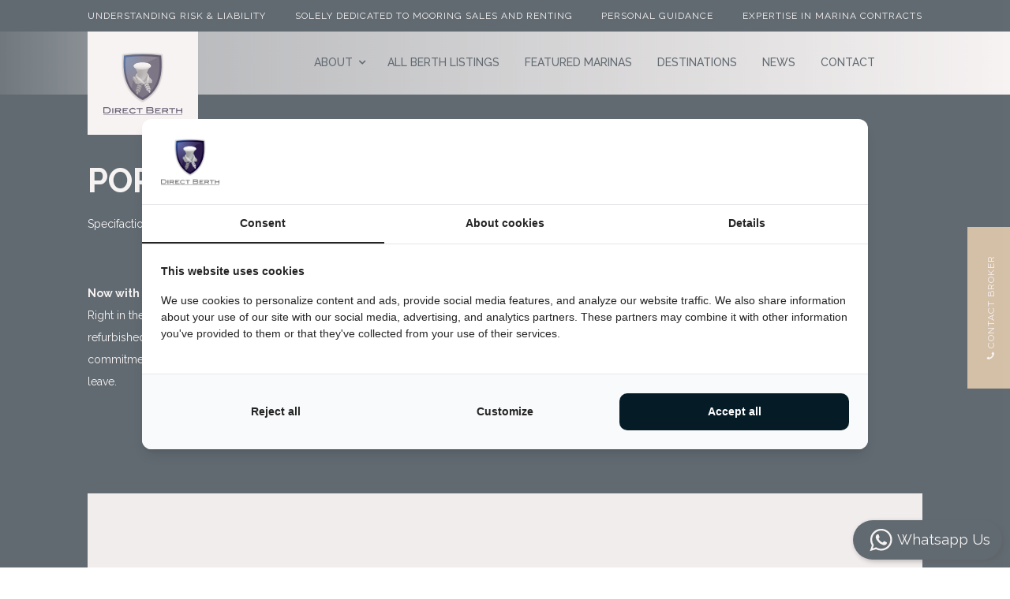

--- FILE ---
content_type: text/html; charset=UTF-8
request_url: https://directberth.com/marina/port-de-mallorca-palma/
body_size: 8253
content:
<!doctype html>
<html lang="en">

<head>

  <!-- Google Tag Manager -->
  <script>
    (function(w, d, s, l, i) {
      w[l] = w[l] || [];
      w[l].push({
        'gtm.start': new Date().getTime(),
        event: 'gtm.js'
      });
      var f = d.getElementsByTagName(s)[0],
        j = d.createElement(s),
        dl = l != 'dataLayer' ? '&l=' + l : '';
      j.async = true;
      j.src =
        'https://www.googletagmanager.com/gtm.js?id=' + i + dl;
      f.parentNode.insertBefore(j, f);
    })(window, document, 'script', 'dataLayer', 'GTM-NT4CQ99');
  </script>
  <!-- End Google Tag Manager -->

  <meta charset="utf-8">
  <meta name="viewport" content="width=device-width, initial-scale=1, shrink-to-fit=no">
  <link rel="stylesheet" href="https://directberth.com/wp-content/themes/lengers/assets/css/owl.carousel.min.css">
  <link rel="stylesheet" href="https://directberth.com/wp-content/themes/lengers/assets/css/owl.theme.default.min.css">
  <meta name='robots' content='index, follow, max-image-preview:large, max-snippet:-1, max-video-preview:-1' />

	<!-- This site is optimized with the Yoast SEO plugin v26.8 - https://yoast.com/product/yoast-seo-wordpress/ -->
	<title>Berth in Port de Mallorca, Palma boeken | Direct Berth</title>
	<meta name="description" content="Reserveer jouw ligplaats in Port de Mallorca, Palma eenvoudig online. Geniet van topfaciliteiten en een centrale locatie. Boek vandaag nog!" />
	<link rel="canonical" href="https://directberth.com/marina/port-de-mallorca-palma/" />
	<meta property="og:locale" content="en_US" />
	<meta property="og:type" content="article" />
	<meta property="og:title" content="Berth in Port de Mallorca, Palma boeken | Direct Berth" />
	<meta property="og:description" content="Reserveer jouw ligplaats in Port de Mallorca, Palma eenvoudig online. Geniet van topfaciliteiten en een centrale locatie. Boek vandaag nog!" />
	<meta property="og:url" content="https://directberth.com/marina/port-de-mallorca-palma/" />
	<meta property="og:site_name" content="Direct Berth" />
	<meta property="article:publisher" content="https://www.facebook.com/Berthbrokerage" />
	<meta property="article:modified_time" content="2025-07-25T13:12:39+00:00" />
	<meta property="og:image" content="https://directberth.com/wp-content/uploads/2020/01/Direct-Berth-Landingspage.jpg" />
	<meta property="og:image:width" content="1330" />
	<meta property="og:image:height" content="515" />
	<meta property="og:image:type" content="image/jpeg" />
	<meta name="twitter:card" content="summary_large_image" />
	<script type="application/ld+json" class="yoast-schema-graph">{"@context":"https://schema.org","@graph":[{"@type":"WebPage","@id":"https://directberth.com/marina/port-de-mallorca-palma/","url":"https://directberth.com/marina/port-de-mallorca-palma/","name":"Berth in Port de Mallorca, Palma boeken | Direct Berth","isPartOf":{"@id":"https://directberth.com/#website"},"primaryImageOfPage":{"@id":"https://directberth.com/marina/port-de-mallorca-palma/#primaryimage"},"image":{"@id":"https://directberth.com/marina/port-de-mallorca-palma/#primaryimage"},"thumbnailUrl":"https://directberth.com/wp-content/uploads/2020/01/Direct-Berth-Landingspage.jpg","datePublished":"2021-02-06T10:10:45+00:00","dateModified":"2025-07-25T13:12:39+00:00","description":"Reserveer jouw ligplaats in Port de Mallorca, Palma eenvoudig online. Geniet van topfaciliteiten en een centrale locatie. Boek vandaag nog!","breadcrumb":{"@id":"https://directberth.com/marina/port-de-mallorca-palma/#breadcrumb"},"inLanguage":"en-US","potentialAction":[{"@type":"ReadAction","target":["https://directberth.com/marina/port-de-mallorca-palma/"]}]},{"@type":"ImageObject","inLanguage":"en-US","@id":"https://directberth.com/marina/port-de-mallorca-palma/#primaryimage","url":"https://directberth.com/wp-content/uploads/2020/01/Direct-Berth-Landingspage.jpg","contentUrl":"https://directberth.com/wp-content/uploads/2020/01/Direct-Berth-Landingspage.jpg","width":1330,"height":515,"caption":"Logo of Direct Berth featuring a nautical bollard inside a dark blue shield above the company name."},{"@type":"BreadcrumbList","@id":"https://directberth.com/marina/port-de-mallorca-palma/#breadcrumb","itemListElement":[{"@type":"ListItem","position":1,"name":"Home","item":"https://directberth.com/"},{"@type":"ListItem","position":2,"name":"Port de Mallorca, Palma"}]},{"@type":"WebSite","@id":"https://directberth.com/#website","url":"https://directberth.com/","name":"Direct Berth","description":"Your one-call service","publisher":{"@id":"https://directberth.com/#organization"},"alternateName":"Direct Berth: The Berth Concierge","potentialAction":[{"@type":"SearchAction","target":{"@type":"EntryPoint","urlTemplate":"https://directberth.com/?s={search_term_string}"},"query-input":{"@type":"PropertyValueSpecification","valueRequired":true,"valueName":"search_term_string"}}],"inLanguage":"en-US"},{"@type":"Organization","@id":"https://directberth.com/#organization","name":"Direct Berth","alternateName":"Direct Berth: The Berth Concierge","url":"https://directberth.com/","logo":{"@type":"ImageObject","inLanguage":"en-US","@id":"https://directberth.com/#/schema/logo/image/","url":"https://directberth.com/wp-content/uploads/2020/11/directberth-logo1.svg","contentUrl":"https://directberth.com/wp-content/uploads/2020/11/directberth-logo1.svg","width":1,"height":1,"caption":"Direct Berth"},"image":{"@id":"https://directberth.com/#/schema/logo/image/"},"sameAs":["https://www.facebook.com/Berthbrokerage","https://www.instagram.com/Directberth","https://nl.linkedin.com/in/direct-berth-brokerage-1410aa136"]}]}</script>
	<!-- / Yoast SEO plugin. -->


<link rel='dns-prefetch' href='//cdnjs.cloudflare.com' />
<link rel='dns-prefetch' href='//use.typekit.net' />
<link rel="alternate" type="application/rss+xml" title="Direct Berth &raquo; Feed" href="https://directberth.com/feed/" />
<link rel="alternate" type="application/rss+xml" title="Direct Berth &raquo; Comments Feed" href="https://directberth.com/comments/feed/" />
<link rel="alternate" title="oEmbed (JSON)" type="application/json+oembed" href="https://directberth.com/wp-json/oembed/1.0/embed?url=https%3A%2F%2Fdirectberth.com%2Fmarina%2Fport-de-mallorca-palma%2F" />
<link rel="alternate" title="oEmbed (XML)" type="text/xml+oembed" href="https://directberth.com/wp-json/oembed/1.0/embed?url=https%3A%2F%2Fdirectberth.com%2Fmarina%2Fport-de-mallorca-palma%2F&#038;format=xml" />
<style id='wp-img-auto-sizes-contain-inline-css'>
img:is([sizes=auto i],[sizes^="auto," i]){contain-intrinsic-size:3000px 1500px}
/*# sourceURL=wp-img-auto-sizes-contain-inline-css */
</style>
<link rel='stylesheet' id='lengers-fontawsome-css' href='https://cdnjs.cloudflare.com/ajax/libs/font-awesome/4.7.0/css/font-awesome.css' media='all' />
<link rel='stylesheet' id='lengers-typekitcss-css' href='https://use.typekit.net/nrh8otv.css' media='all' />
<link rel='stylesheet' id='lengers-bootstrep-style-css' href='https://directberth.com/wp-content/themes/lengers/assets/css/bootstrap.min.css' media='all' />
<link rel='stylesheet' id='lengers-main-style-css' href='https://directberth.com/wp-content/themes/lengers/assets/css/style.css' media='all' />
<link rel='stylesheet' id='lengers-main-mobile-css' href='https://directberth.com/wp-content/themes/lengers/assets/css/nota-main.css' media='all' />
<link rel='stylesheet' id='lengers-style-css' href='https://directberth.com/wp-content/themes/lengers/style.css?ver=1.0.0' media='all' />
<script src="https://directberth.com/wp-includes/js/jquery/jquery.min.js?ver=3.7.1" id="jquery-core-js"></script>
<script src="https://directberth.com/wp-includes/js/jquery/jquery-migrate.min.js?ver=3.4.1" id="jquery-migrate-js"></script>
<link rel="https://api.w.org/" href="https://directberth.com/wp-json/" /><link rel="alternate" title="JSON" type="application/json" href="https://directberth.com/wp-json/wp/v2/marinas/36877" /><link rel="EditURI" type="application/rsd+xml" title="RSD" href="https://directberth.com/xmlrpc.php?rsd" />
<link rel='shortlink' href='https://directberth.com/?p=36877' />
<meta name="generator" content="WPML ver:4.8.6 stt:37,1,4,2;" />
<style>.recentcomments a{display:inline !important;padding:0 !important;margin:0 !important;}</style><link rel="icon" href="https://directberth.com/wp-content/uploads/2021/02/cropped-ms-icon-310x310-1-32x32.png" sizes="32x32" />
<link rel="icon" href="https://directberth.com/wp-content/uploads/2021/02/cropped-ms-icon-310x310-1-192x192.png" sizes="192x192" />
<link rel="apple-touch-icon" href="https://directberth.com/wp-content/uploads/2021/02/cropped-ms-icon-310x310-1-180x180.png" />
<meta name="msapplication-TileImage" content="https://directberth.com/wp-content/uploads/2021/02/cropped-ms-icon-310x310-1-270x270.png" />
		<style id="wp-custom-css">
			.landings-div .form-div ul {
    margin-left: 30px;
}

.landings-div .form-div ul li {
    font-size: 14px;
}

.landings-div .form-div ul a {
    color: #C5A981;
}

.blog-image-bottom {
	object-position: bottom;
}

.blog-image-center {
	object-position: center;
}

.blog-image-top {
	object-position: top;
}

@media (max-width: 767px) {
.page-template-templates .banner-div.inner-banner {
    height: 500px;
}
}

@media (max-width:1799px) {
	.page-template-landingspage .contact-div .form-div h2 { font-size: 35px; line-height: 1.2; margin-bottom: 25px; } }
}

.wa-chat-box-poweredby { display: none;}

@media only screen and (max-width: 767px) { div#wa-widget-send-button { padding: 0 5px;}
div#wa-widget-send-button div { display: none; } }

.header-sticky ul.navbar-nav li.contact-menu a.nav-link { color: #F7981E;}

.header ul.navbar-nav li a {
    font-weight: 500;
}

.header-sticky ul.navbar-nav li a {
    font-weight: 500;
}

h3 {
    font-weight: 600;
}

@media only screen and (max-width: 600px) {
h3 {
    line-height: 20px;
	}
.ser-grid h3 {
    max-width: 55%;
	}
select.filter-dropdown.form-control {
    font-size: 10px;
}}

.about-image .media img {
    margin-top: 35px !important;
}

@media only screen and (max-width: 767px) {
.caption-grid h3 {
    line-height: 25px;
	}
.yachts-left .addres-cont2.yachts-new p {
    margin-bottom: 0px !important;
}
	.yachts-right h3 {
    margin-top: 20px;
}
	.yachts-left .addres-cont2 p {
    line-height: 30px;
	} 
	.banner-title { top: 53% !important }
}

.form-div input::placeholder {
    color: #ffffffab;
    font-size: 14px;
}

select.filter-dropdown.form-control {
	  color: #ffffffab;
    font-size: 14px;
}

@media only screen and (min-width: 1600px) {
.header.inner-header .menu-brands ul li {
    padding: 0px 20px;
	}}

.contact-img img {
    height: 310px;
		width: 235px;
}

.form-div {
    background: #061C27;
}

.contact-div .form-div p {
    color: #C5A981;
}

@media (max-width: 1799px) {
.ala-radio .gfield_radio li {
    width: 34%;
	}}

.contact-div .form-div .ala-button {
    color: #C5A981;
}

img.alignleft.size-medium {
    margin-right: 30px;
}

.contact-div .form-div li.ala-radio [type="radio"]:checked + label:after {
    background: #c5a981;
}
	
.contact-div .form-div li.ala-policy [type="checkbox"]:checked + label:after {
    background: #c5a981;
}

.morning-div .yachts-new h2.purchase-price-specs { font-size: 26px !important;     margin-bottom: 39px !important; }

.contact-div.landings-div .form-div p a,
.contact-div.landings-div .form-div li a,
.contact-div.landings-div .left-contact p a,
.contact-div.landings-div .left-contact li a{
    color: #c5a981;
}

.db-sections.marinas .content-left p, .db-sections.marinas .content-left span {
  overflow: hidden;
  text-overflow: ellipsis;
  display: -webkit-box;
  -webkit-line-clamp: 5;
  -webkit-box-orient: vertical;
}

.marinas .contentimg-right img {
	min-height: 100%;
}

@media screen and (max-width: 768px){
	.about-page.simple-page.defult-page.ala-term-cond main#primary {
    max-width: 100%;
}

.about-page.simple-page.defult-page.ala-term-cond main#primary article#post-37700 {
    margin-right: 30px;
	    margin-top: 40px;
}
}

.single-post .about-image p a {
	color: #C5A981;
}

.marina-content p a {
	color: #C5A981;
}

/** SuperMooring 30-80 page **/
.postid-38198 .inner-banner { display: none; }
.postid-38198 .inner-banner2 { width: 100%; }
.postid-38198 .yachts-slider .slick-slide img { height: unset; }		</style>
		  <link rel="preconnect" href="https://fonts.gstatic.com">
  <link href="https://fonts.googleapis.com/css2?family=Raleway:wght@400;500;600;700&display=swap" rel="stylesheet">
  <style>
    #post-37700 a {
      color: #C5A981 !important;
    }

    #post-37700 {
      padding-right: 0px !important;
    }

    #post-37700 .entry-header {
      text-align: center !important;
    }

    #post-37700 ul {
      margin-left: 15px !important;
    }

    #post-37700 p {
      margin-bottom: 15px !important;
    }
  </style>
</head>

<body class="wp-singular marina-template-default single single-marina postid-36877 wp-theme-lengers sub-pages mobile-header-left-logo web-en">
  <!-- Google Tag Manager (noscript) -->
  <noscript><iframe src="https://www.googletagmanager.com/ns.html?id=GTM-NT4CQ99"
      height="0" width="0" style="display:none;visibility:hidden"></iframe></noscript>
  <!-- End Google Tag Manager (noscript) -->
  <div class="top-bar-slider">
    <div class="container">
      <div class="row">
        <div class="col-xl-12 col-lg-12 col-md-12 col-sm-12 col-12 menu">
          <div id="slider">
            <ul>
              <li>
                <div class="slider-container">
                  <p>Understanding Risk & Liability</p>
                </div>
              </li>
              <li>
                <div class="slider-container">
                  <p>Solely dedicated to mooring sales and renting</p>
                </div>
              </li>
              <li>
                <div class="slider-container">
                  <p>Personal guidance</p>
                </div>
              </li>
              <li>
                <div class="slider-container">
                  <p>Expertise in Marina Contracts</p>
                </div>
              </li>
            </ul>
          </div>
        </div>
      </div>
    </div>
  </div>
  <div class="header inner-header">
    <div class="container">
      <div class="row">

        <div class="col-xl-12 col-lg-12 col-md-12 col-sm-12 col-12 menu">
          <div class="logo2">
            <a href="/"><img src="https://directberth.com/wp-content/themes/lengers/assets/images/directberth-logo.svg" class="img-fluid desk-logo" alt="Direct Berth Logo"></a>
          </div>
          <nav class="navbar navbar-expand-md justify-content-end">
            <button class="navbar-toggler" type="button" data-toggle="collapse" aria-label="Toggle navigation" id="mobilenav-btn">
              <span class="navbar-toggle"></span>
              <span class="navbar-toggle"></span>
              <span class="navbar-toggle"></span>
            </button>
            <div class="collapse navbar-collapse nav-mob" id="mobile-nav">

              <ul id="menu-main-menu-en" class="navbar-nav menu-line"><li itemscope="itemscope" itemtype="https://www.schema.org/SiteNavigationElement" id="menu-item-33212" class="menu-item menu-item-type-custom menu-item-object-custom menu-item-has-children dropdown menu-item-33212 nav-item nav-item"><a title="About" href="#" data-toggle="dropdown" aria-haspopup="true" aria-expanded="false" class="nav-link dropdown-toggle" id="menu-item-dropdown-33212">About</a>
<ul class="dropdown-menu" aria-labelledby="menu-item-dropdown-33212" role="menu">
	<li itemscope="itemscope" itemtype="https://www.schema.org/SiteNavigationElement" id="menu-item-4744" class="menu-item menu-item-type-post_type menu-item-object-page menu-item-4744 nav-item nav-item"><a title="It&#039;s Direct Berth" href="https://directberth.com/about-us/" class="nav-link">It&#039;s Direct Berth</a></li>
	<li itemscope="itemscope" itemtype="https://www.schema.org/SiteNavigationElement" id="menu-item-36603" class="menu-item menu-item-type-post_type menu-item-object-page menu-item-36603 nav-item nav-item"><a title="Purchase a Berth" href="https://directberth.com/purchase-a-berth/" class="nav-link">Purchase a Berth</a></li>
	<li itemscope="itemscope" itemtype="https://www.schema.org/SiteNavigationElement" id="menu-item-36602" class="menu-item menu-item-type-post_type menu-item-object-page menu-item-36602 nav-item nav-item"><a title="Ownership &#038; Financial" href="https://directberth.com/ownership-financial/" class="nav-link">Ownership &#038; Financial</a></li>
</ul>
</li>
<li itemscope="itemscope" itemtype="https://www.schema.org/SiteNavigationElement" id="menu-item-1306" class="menu-item menu-item-type-post_type menu-item-object-page menu-item-1306 nav-item nav-item"><a title="All Berth Listings" href="https://directberth.com/berth-listings/" class="nav-link">All Berth Listings</a></li>
<li itemscope="itemscope" itemtype="https://www.schema.org/SiteNavigationElement" id="menu-item-35833" class="menu-item menu-item-type-post_type menu-item-object-page menu-item-35833 nav-item nav-item"><a title="Featured Marinas" href="https://directberth.com/marinas/" class="nav-link">Featured Marinas</a></li>
<li itemscope="itemscope" itemtype="https://www.schema.org/SiteNavigationElement" id="menu-item-36333" class="menu-item menu-item-type-post_type menu-item-object-page menu-item-36333 nav-item nav-item"><a title="Destinations" href="https://directberth.com/destinations/" class="nav-link">Destinations</a></li>
<li itemscope="itemscope" itemtype="https://www.schema.org/SiteNavigationElement" id="menu-item-1360" class="menu-item menu-item-type-post_type menu-item-object-page menu-item-1360 nav-item nav-item"><a title="News" href="https://directberth.com/news-blogs/" class="nav-link">News</a></li>
<li itemscope="itemscope" itemtype="https://www.schema.org/SiteNavigationElement" id="menu-item-1357" class="contact-menu menu-item menu-item-type-post_type menu-item-object-page menu-item-1357 nav-item nav-item"><a title="Contact" href="https://directberth.com/contact/" class="nav-link">Contact</a></li>
</ul>
              <div class="col-xl-12 col-lg-12 col-md-12 col-sm-12 col-12 mobile-menu-logo">
                <div class="logo3">
                  <a href="https://directberth.com"><img src="/wp-content/uploads/2020/12/directberth-logo-white-1.svg" class="img-fluid mobile-menu-logo" alt="Direct Berth Logo Wit"></a>
                </div>
              </div>
              <div class="mobilemenu-call">
                <a href="tel:+31653346526">
                  <div class="menu footer-bottom" style="display: none;">
                    <p class="footer-bottom-text">Your one-call service</p>
                  </div>
                </a>
              </div>

            </div>

          </nav>
          <div id="mobile-menu-wrap" class="menu-is-right">
            <nav id="mobile-menu" class="clearfix">
              <div class="menu-main-navigation-container navbar">
                <div class="menu-mobile-menu-en-container"><ul id="menu-mobile-menu-en" class="menu mobile menu-line"><li itemscope="itemscope" itemtype="https://www.schema.org/SiteNavigationElement" id="menu-item-1255" class="menu-item menu-item-type-custom menu-item-object-custom menu-item-1255 nav-item nav-item"><a title="Our Brands" href="#" class="nav-link">Our Brands</a></li>
<li itemscope="itemscope" itemtype="https://www.schema.org/SiteNavigationElement" id="menu-item-1308" class="menu-item menu-item-type-post_type menu-item-object-page menu-item-1308 nav-item nav-item"><a title="All Berth Listings" href="https://directberth.com/berth-listings/" class="nav-link">All Berth Listings</a></li>
<li itemscope="itemscope" itemtype="https://www.schema.org/SiteNavigationElement" id="menu-item-4750" class="menu-item menu-item-type-custom menu-item-object-custom menu-item-4750 nav-item nav-item"><a title="Lengers&#039; Services" href="#" class="nav-link">Lengers&#039; Services</a></li>
<li itemscope="itemscope" itemtype="https://www.schema.org/SiteNavigationElement" id="menu-item-33507" class="menu-item menu-item-type-custom menu-item-object-custom menu-item-has-children dropdown menu-item-33507 nav-item nav-item"><a title="About" href="#" data-toggle="dropdown" aria-haspopup="true" aria-expanded="false" class="nav-link dropdown-toggle" id="menu-item-dropdown-33507">About</a>
<ul class="dropdown-menu" aria-labelledby="menu-item-dropdown-33507" role="menu">
	<li itemscope="itemscope" itemtype="https://www.schema.org/SiteNavigationElement" id="menu-item-4595" class="menu-item menu-item-type-post_type menu-item-object-page menu-item-4595 nav-item nav-item"><a title="About Us" href="https://directberth.com/about-us/" class="nav-link">About Us</a></li>
	<li itemscope="itemscope" itemtype="https://www.schema.org/SiteNavigationElement" id="menu-item-4597" class="menu-item menu-item-type-post_type menu-item-object-page menu-item-4597 nav-item nav-item"><a title="News &#038; Blogs" href="https://directberth.com/news-blogs/" class="nav-link">News &#038; Blogs</a></li>
</ul>
</li>
<li itemscope="itemscope" itemtype="https://www.schema.org/SiteNavigationElement" id="menu-item-4598" class="menu-item menu-item-type-post_type menu-item-object-page menu-item-4598 nav-item nav-item"><a title="Contact" href="https://directberth.com/contact/" class="nav-link">Contact</a></li>
</ul></div>
              </div>
            </nav>

          </div>
        </div>
      </div>
    </div>
  </div><div class="banner-head-link">
  <a href="/contact/" class="btn-yellow">
    <i class="fa fa-phone" aria-hidden="true"></i>
    Contact Broker
  </a>
</div>

<div class="about-page about-page2 marina-single">
  <div class="container">
    <div class="row">
      <div class="col-xl-12 col-lg-12 col-md-12 col-sm-12 col-12 marina-left">
        <h1>Port de Mallorca, Palma</h1>
        <p>Specifactions: Palma, Mallorca, Superyachts, Moorings, Rental, Security</p>
      </div>
      <div class="col-xl-12 col-lg-12 col-md-12 col-sm-12 col-12 marina-content">
        <p><p><strong>Now with more comfortable, convenient and secure facilities<br />
</strong>Right in the heart of Palma de Mallorca, the most welcoming and friendly of ports offers modern facilities that have been recently refurbished to convert this marina into one of the most innovative and functional ports in the Balearics. Added to this is the commitment of the team to provide an excellent service that will make your stay so comfortable and pleasant you’ll never want to leave.</p>
<p>&nbsp;</p>
</p>

      </div>
    </div>
  </div>
</div>

<div class="about-image about-image2 marina-list">
  <div class="container">
    <div class="row">
      <div class="col-xl-12 col-lg-12 col-md-12 col-12 abt-img">
        <img src="https://directberth.com/wp-content/uploads/2020/01/Direct-Berth-Landingspage.jpg" class="img-fluid" alt="Logo of Direct Berth featuring a nautical bollard inside a dark blue shield above the company name.">
      </div>
      <div class="col-xl-12 col-lg-12 col-md-12 col-12 white-div">
                    <div class="white-boxes">
              <div class="row">
                <div class="col-xl-3 col-lg-3 col-md-3 col-12 left-div">
                  <p><strong>Port de Mallorca, 18-40M, Balearics</strong></p>
                </div>
                <div class="col-xl-3 col-lg-3 col-md-3 col-12 center-div">
                  <p>Lenght: 20 m</p>
                </div>
                <div class="col-xl-3 col-lg-3 col-md-3 col-12 center-div">
                  <p>Concession: </p>
                </div>
                <div class="col-xl-3 col-lg-3 col-md-3 col-12 right-div">
                  <a href="https://directberth.com/mooring/port-de-mallorca-palma-balearics-18-40-m/" class="view-link">view mooring</a>
                </div>
              </div>
            </div>
              </div>
    </div>
  </div>
</div>
<script src="https://ajax.googleapis.com/ajax/libs/jquery/3.5.1/jquery.min.js"></script>
<script src="https://directberth.com/wp-content/themes/lengers/assets/js/bootstrap.min.js"></script>
<script src="https://directberth.com/wp-content/themes/lengers/assets/js/owl.carousel.min.js"></script>
<script src="https://directberth.com/wp-content/themes/lengers/assets/js/slick.js"></script>
<script>
  $(document).ready(function() {
    jQuery("body").addClass("fixed");
  });
</script>
<div class="enquiry-div" style="width:100%;">
	<div class="enquiry-inner-div inner-enquiry lazyload" style="background-image: url(/wp-content/themes/lengers/assets/images/2Background-DB.svg);">
    <h2>The Berth Concierge</h2>
		<p>Your one-call service</p>
		<div align="center" class="desktopshow">
			<a class="enquiry-btn btn" href="https://directberth.com/contact/" target="_self">Make an enquiry</a>
		</div>
		<div align="center" class="mobileshow">
			<a class="enquiry-btn btn" href="tel:+31 6 53 34 65 26" target="_self">Make an enquiry</a>
		</div>
	</div>
</div> <div class="footer" style="left:0px;">
	 <div class="footer-topbar">
		 <ul class="footer-usp">
			 <li class="footer-usp-single"><div class="usp-item">Trust & Transparency</div></li>
			 <li class="footer-usp-single"><div class="usp-item">Seal the best deal</div></li>
			 <li class="footer-usp-single"><div class="usp-item">Extensive knowledge</div></li>
			 <li class="footer-usp-single"><div class="usp-item">Exclusive service</div></li>
		 </ul>
	 </div>
 	<div class="container">
 		<div class="footer-div">
			<div class="row">
				<div class="col-xl-4 col-lg-4 col-md-4 col-sm-4 col-12 footer-menu">
					 <div class="menu-footer-menu-en-container"><ul id="menu-footer-menu-en" class="list-unstyled menu-line"><li id="menu-item-3492" class="menu-item menu-item-type-post_type menu-item-object-page menu-item-3492 item"><a href="https://directberth.com/about-us/">About</a></li>
<li id="menu-item-1337" class="menu-item menu-item-type-post_type menu-item-object-page menu-item-1337 item"><a href="https://directberth.com/berth-listings/">All Berth Listings</a></li>
<li id="menu-item-36335" class="menu-item menu-item-type-post_type menu-item-object-page menu-item-36335 item"><a href="https://directberth.com/marinas/">Featured Marinas</a></li>
<li id="menu-item-36334" class="menu-item menu-item-type-post_type menu-item-object-page menu-item-36334 item"><a href="https://directberth.com/destinations/">Destinations</a></li>
</ul></div>
				</div>

				<div class="col-xl-4 col-lg-4 col-md-4 col-sm-4 col-12 footer-img">
					<a href="https://directberth.com"><img data-src="https://directberth.com/wp-content/uploads/2020/12/directberth-logo-white-1.svg" class="img-fluid lazyload" alt="footer_logo" width="230" height="219"></a>
					<div class="footer-appointment">
						<p>
							Make an appointment						</p>
						<p>
							<a href="mailto:h.vanegmond@directberth.com">h.vanegmond@directberth.com</a><br>
							<a href="tel:+31653346526">+31 6 53 34 65 26</a>
						</p>
					</div>
				</div>

				<div class="col-xl-4 col-lg-4 col-md-4 col-sm-4 col-12 footer-right">
					<div class="menu-footer-menu-2-en-container"><ul id="menu-footer-menu-2-en" class="list-unstyled menu-line"><li id="menu-item-36447" class="menu-item menu-item-type-post_type menu-item-object-page menu-item-36447 item"><a href="https://directberth.com/news-blogs/">News &#038; Blogs</a></li>
<li id="menu-item-37170" class="menu-item menu-item-type-post_type menu-item-object-page menu-item-37170 item"><a href="https://directberth.com/terms-and-conditions/">Terms &#038; Conditions</a></li>
<li id="menu-item-37697" class="menu-item menu-item-type-post_type menu-item-object-page menu-item-37697 item"><a href="https://directberth.com/terms-usage-website/">Terms usage website</a></li>
<li id="menu-item-37169" class="menu-item menu-item-type-post_type menu-item-object-page menu-item-privacy-policy menu-item-37169 item"><a rel="privacy-policy" href="https://directberth.com/privacy-policy/">Privacy Policy</a></li>
<li id="menu-item-36340" class="menu-item menu-item-type-post_type menu-item-object-page menu-item-36340 item"><a href="https://directberth.com/contact/">Contact</a></li>
<li id="menu-item-37894" class="menu-item menu-item-type-post_type menu-item-object-page menu-item-37894 item"><a href="https://directberth.com/cookie-policy-eu/">Cookie Policy</a></li>
</ul></div>	
				
				</div>
			</div>
 	    </div>
		<div class="copyright" style="text-align:center;">
	<p>
		2026 © Direct Berth - Webdesign by <a href="https://wpmasters.nl/" target="_blank" title="WP Masters">WP Masters</a>
	</p>
</div>
 	</div>
 	<a href="tel:+31653346526">
	 <div class="footer-bottom" style="display: none;">
		 <p class="footer-bottom-text">
			 Your one-call service		 </p>
	 </div>
	 </a>
 	
 	<div class="social-icon">
 		<a href="https://www.instagram.com/direct_berth/" target="_blank"><img data-src="https://directberth.com/wp-content/themes/lengers/assets/images/db-insta.svg" class="img-fluid lazyload" alt="instagram" width="43" height="43"></a>
 		<a href="https://nl.linkedin.com/in/henkevanegmond" target="_blank"><img data-src="https://directberth.com/wp-content/themes/lengers/assets/images/db-linkedin.svg" class="img-fluid lazyload" alt="linkedin" width="43" height="43"></a>
 	</div>
 	
 </div> 

   <script> var slickStatus=0;</script><script> var slickStatus2=0;</script><script>
document.addEventListener('lazybeforeunveil', function(e){
    var bg = e.target.getAttribute('data-bg');
    if(bg){
        e.target.style.backgroundImage = 'url(' + bg + ')';
    }
});
  function InitSlider1(){
   var text='Exterior';
   setTimeout(function(){
      jQuery('.yachts-slider').find('.slick-slider').prepend("<div class='slider-text'>"+text+"</div>"); }, 500);
  }
  function InitSlider2(){
   var text='Interior';
   setTimeout(function(){
      jQuery('.slider-height').find('.slick-slider').prepend("<div class='slider-text'>"+text+"</div>"); }, 500);
  } 
  if(jQuery('body').find('#bg-video').length){
  var video = document.getElementById("bg-video");
	video.onloadeddata = function() {
	    jQuery('.banner-div').addClass('brand-backg');
	    //jQuery('.banner-div').hide();
	}
}


</script>


<script type="speculationrules">
{"prefetch":[{"source":"document","where":{"and":[{"href_matches":"/*"},{"not":{"href_matches":["/wp-*.php","/wp-admin/*","/wp-content/uploads/*","/wp-content/*","/wp-content/plugins/*","/wp-content/themes/lengers/*","/*\\?(.+)"]}},{"not":{"selector_matches":"a[rel~=\"nofollow\"]"}},{"not":{"selector_matches":".no-prefetch, .no-prefetch a"}}]},"eagerness":"conservative"}]}
</script>
<script type="text/javascript">
var pageNumber = 1;
var homeUrl='https://directberth.com';
jQuery('.prev-news').hide();
function load_posts(){
   jQuery('.filter-loader').show();
    var total=jQuery('.traingcls').attr('total-post');
    var catid=jQuery('.traingcls').attr('catid');
    var ppp=jQuery('.traingcls').attr('ppp');
    var pagesID=jQuery('.traingcls').attr('page');
    var action=jQuery('.traingcls').attr('action');
    pageNumber++;
    var height=jQuery('.page1').offset().top;
    var str = '&cat=' + catid + '&pageNumber=' + pageNumber +'&pageTotal=' + total + '&ppp=' + ppp +'&pagesID='+pagesID+'&action=more_post_ajax';
    jQuery.ajax({
        type: "POST",
        dataType: "html",
         url : 'https://directberth.com/wp-admin/admin-ajax.php',
         data: str,
        success: function(data){
          var obj=JSON.parse(data);
            if(obj.status ==0){
                jQuery("#ajax-posts").append(obj.html);
                 jQuery("#ajax-posts").find('.meet-div').last().addClass('page'+pageNumber);
                var pagecls=pageNumber-1;
                jQuery('html,body').scrollTop(jQuery('.page'+pagecls).offset().top-100);
                jQuery(".more_posts").hide();
                jQuery(".load-more-grid").hide();
                 jQuery('.filter-loader').hide();
 
            } else{

                jQuery("#ajax-posts").append(obj.html);
                 jQuery("#ajax-posts").find('.meet-div').last().addClass('page'+pageNumber);
                var pagecls=pageNumber-1;
                jQuery('html,body').scrollTop(jQuery('.page'+pagecls).offset().top-100);
                jQuery(".more_posts").show();
                jQuery('.filter-loader').hide();
                jQuery(".load-more-grid").show();
            }

        },
        error : function(jqXHR, textStatus, errorThrown) {
            $loader.html(jqXHR + " :: " + textStatus + " :: " + errorThrown);
        }

    });
    return false;
}
function load_news(pagePre){
  jQuery('.filter-loader').show();
    var total=jQuery('.traingcls').attr('total-post');
    var catid=jQuery('.traingcls').attr('catid');
    var ppp=jQuery('.traingcls').attr('ppp');
    var action=jQuery('.traingcls').attr('action');
    if(pagePre > 0){
      pageNumber++;
      jQuery('.prev-news').show();
    }else{
      pageNumber--;
      if(pageNumber==1){
        jQuery('.prev-news').hide();
      }
    }
    
    var str = '&cat=' + catid + '&pageNumber=' + pageNumber +'&pageTotal=' + total + '&ppp=' + ppp + '&action=more_news_ajax';
    jQuery.ajax({
        type: "POST",
        dataType: "html",
         url : 'https://directberth.com/wp-admin/admin-ajax.php',
         data: str,
        success: function(data){
          var obj=JSON.parse(data);
            if(obj.status ==0){
                jQuery(".traingcls").html(obj.html);
                jQuery(".next-news").hide();
                jQuery('.paginate').text(pageNumber);
                jQuery('.paginate').focus();
                jQuery('.filter-loader').hide();


            } else{
                jQuery(".traingcls").html(obj.html);
                jQuery(".next-news").show();
                jQuery('.paginate').text(pageNumber);
                jQuery('.paginate').focus();
                jQuery('.filter-loader').hide();
                
            }
        },
        error : function(jqXHR, textStatus, errorThrown) {
            $loader.html(jqXHR + " :: " + textStatus + " :: " + errorThrown);
        }
    });

    return false;
}
    function load_yatcht_more(){
      jQuery('.filter-loader.loader').show();
      var searchArr={};
      var canBeLoaded = false;
     var pageNumber = jQuery('.yatcht-filter').attr('pagenum');
     var homeUrl='https://directberth.com';
       jQuery('.filter-loader').show();
        searchArr['search-input'] = jQuery( "#searchInputFilter" ).val();
        searchArr['fromYear'] = jQuery( ".fromYear" ).val();
        searchArr['toYear'] = jQuery( ".toYear" ).val();
        searchArr['fromLength'] = jQuery( ".fromLength" ).val();
        searchArr['toLength'] = jQuery( ".toLength" ).val();
        searchArr['brand'] = jQuery( ".brand-filter option:selected" ).val();
        searchArr['price'] = jQuery( ".price-select option:selected" ).val();
        searchArr['category'] = jQuery( ".cale-filter:checked" ).val();
        searchArr['sold'] = jQuery('.yatcht-filter').attr('sold');

    var ppp=jQuery('.yatcht-filter').attr('ppp');
    pageNumber++;
     jQuery('.filter-loader').show();
    jQuery.ajax({
        type: "POST",
         url : 'https://directberth.com/wp-admin/admin-ajax.php',
         cache:true,
          async: false,
           data: {'searchFields': searchArr,'action':'load_yatcht_sale','pageNumber':pageNumber,'ppp':ppp},
        success: function(data){
          var obj=JSON.parse(data);
            if(obj.status ==0){
                jQuery(".yatcht-filter").append(obj.html);
                jQuery(".yatcht-more").hide();
                jQuery(".filter-loader").hide();
                jQuery('.yatcht-filter').attr('pagenum',pageNumber);
                jQuery(".yatcht-filter").find('.grid-boxes').last().addClass('page'+pageNumber);
                var pagecls=pageNumber-1;
                jQuery('html,body').scrollTop(jQuery('.page'+pagecls).offset().top-100);
                 jQuery(".load-more-grid2").hide();
                 jQuery(".bottom-content").show();
                 jQuery(".yatcht-filter").removeData("loading");
                 jQuery('.filter-loader').hide();
                 canBeLoaded=false;

            } else{
                jQuery(".yatcht-filter").append(obj.html);
                jQuery('.yatcht-filter').attr('pagenum',pageNumber);
                jQuery(".yatcht-filter").find('.grid-boxes').last().addClass('page'+pageNumber);
                var pagecls=pageNumber-1;
                jQuery('html,body').scrollTop(jQuery('.page'+pagecls).offset().top-100);
                jQuery('.filter-loader.loader').show();
                jQuery(".yatcht-more").show();
                jQuery(".bottom-content").hide();
                 jQuery(".load-more-grid2").show();
                canBeLoaded=true;
            }
        },
        error : function(jqXHR, textStatus, errorThrown) {
            $loader.html(jqXHR + " :: " + textStatus + " :: " + errorThrown);
        }

    });
    //jQuery(".yatcht-more").prop('disabled',false);
    console.log('test-'+canBeLoaded);
    return canBeLoaded;
}

jQuery(".yatcht-more").on("click",function(){
    jQuery(".yatcht-more").prop('disabled',true);
    //load_yatcht_more();
});

var a = 0;
var canBeLoaded = true;

if(jQuery('body').hasClass('page-template-yatcht-sale') || jQuery('body').hasClass('page-template-yacht-sold')){
    jQuery(window).scroll(function() {
       jQuery('.filter-loader.loader').show();
      var oTop = jQuery('.loadmore-sec').offset().top - window.innerHeight;
      if (a == 0 && jQuery(window).scrollTop() > oTop) {
         if(canBeLoaded==true){
           canBeLoaded=false;
           jQuery('.filter-loader.loader').show();
           canBeLoaded= load_yatcht_more();

         }
         
      }

    });
  }             



jQuery(".more_posts").on("click",function(){ 
    load_posts();
});
jQuery(".next-news").on("click",function(){ 
    load_news(1);
});
jQuery(".prev-news").on("click",function(){ 
    load_news(0);
});
</script>
<script src="https://directberth.com/wp-content/themes/lengers/assets/js/navigation.js?ver=1.0.0" id="lengers-navigation-js"></script>
<script src="https://directberth.com/wp-content/themes/lengers/assets/js/lazysizes.min.js?ver=1.0.0" id="lengers-lazysizes-js"></script>
<script src="https://directberth.com/wp-content/themes/lengers/assets/js/bootstrap.min.js?ver=1.0.0" id="lengers-bootstrep-js"></script>
<script src="https://directberth.com/wp-content/themes/lengers/assets/js/main.js?ver=1.0.0" id="lengers-main-js"></script>
<script>
    var url = 'https://wati-integration-service.clare.ai/ShopifyWidget/shopifyWidget.js?79045';
    var s = document.createElement('script');
    s.type = 'text/javascript';
    s.async = true;
    s.src = url;
    var options = {
  "enabled":true,
  "chatButtonSetting":{
      "backgroundColor":"#061c27",
      "ctaText":"Whatsapp Us",
      "borderRadius":"25",
      "marginLeft":"0",
      "marginBottom":"10",
      "marginRight":"10",
      "position":"right"
  },
  "brandSetting":{
      "brandName":"DirectBerth",
      "brandSubTitle":"Typically replies within 4 hours",
      "brandImg":"https://directberth.com/wp-content/uploads/2021/02/cropped-ms-icon-310x310-1-180x180.png",
      "welcomeText":"Hi there!\nHow can I help you?",
      "messageText":"",
      "backgroundColor":"#061c27",
      "ctaText":"Start Whatsapp Chat",
      "borderRadius":"25",
      "autoShow":false,
      "phoneNumber":"31653346526"
  }
};
    s.onload = function() {
        CreateWhatsappChatWidget(options);
    };
    var x = document.getElementsByTagName('script')[0];
    x.parentNode.insertBefore(s, x);
</script>

</body>
</html>


--- FILE ---
content_type: text/css; charset=UTF-8
request_url: https://directberth.com/wp-content/themes/lengers/assets/css/nota-main.css
body_size: 1265
content:
/* --------------------------------------------
    MOBILE MENU
-------------------------------------------- */
.hamburger {
    height: 20px;
    width: 20px;
    padding: 0;
    display: inline-block;
    cursor: pointer;
    transition-property: opacity, -webkit-filter;
    transition-property: opacity, filter;
    transition-property: opacity, filter, -webkit-filter;
    transition-duration: 0.15s;
    transition-timing-function: linear;
    font: inherit;
    color: inherit;
    text-transform: none;
    background-color: transparent;
    border: 0;
    margin: 0;
    overflow: visible;
    outline: 0!important;
}
.hamburger-box {
    width: 20px;
    height: 20px;
    display: inline-block;
    position: relative;
    right: 0px;
}
.hamburger-inner {
    display: block;
    top: 0px;
    margin-top: 0px;
}
.hamburger--spin .hamburger-inner:before {
    transition: top 0.1s 0.34s ease-in, opacity 0.1s ease-in;
}
.hamburger-inner:before {
    top: -6px;
}
.hamburger-inner:after {
    bottom: -6px;
}

.hamburger-inner:before, .hamburger-inner:after {
    content: "";
    display: block;
}
.hamburger--spin .hamburger-inner:after {
    transition: bottom 0.1s 0.34s ease-in, -webkit-transform 0.3s cubic-bezier(0.55, 0.055, 0.675, 0.19);
    transition: bottom 0.1s 0.34s ease-in, transform 0.3s cubic-bezier(0.55, 0.055, 0.675, 0.19);
    transition: bottom 0.1s 0.34s ease-in, transform 0.3s cubic-bezier(0.55, 0.055, 0.675, 0.19), -webkit-transform 0.3s cubic-bezier(0.55, 0.055, 0.675, 0.19);
}

.hamburger-inner, .hamburger-inner:before, .hamburger-inner:after {
    width: 20px;
    height: 3px;
    background-color: #fff;
    position: absolute;
    transition-property: -webkit-transform;
    transition-property: transform;
    transition-property: transform, -webkit-transform;
    transition-duration: 0.15s;
    transition-timing-function: ease;
}
.hamburger--spin.is-active .hamburger-inner:before {
    top: 0;
    opacity: 0;
    transition: top 0.1s ease-out, opacity 0.1s 0.14s ease-out;
}
#mobile-menu-wrap {
    position: fixed;
    top: 0;
    width: 100vw;
    height: 100vh;
    left: 0;
    pointer-events: none;
    visibility: hidden;
    z-index: -1;
    -webkit-transform: translateX(-100%);
    transform: translateX(-100%);
    -webkit-transition: -webkit-transform .5s cubic-bezier(.06,.02,.2,.1) .1s;
    transition: -webkit-transform .5s cubic-bezier(.06,.02,.2,.1) .1s;
    transition: transform .5s cubic-bezier(.06,.02,.2,.1) .1s;
    transition: transform .5s cubic-bezier(.06,.02,.2,.1) .1s,-webkit-transform .5s cubic-bezier(.06,.02,.2,.1) .1s;
    display: -webkit-box;
    display: -ms-flexbox;
    display: flex;
    padding-bottom: 0;
    -ms-flex-flow: column nowrap;
    flex-flow: column;
}

.mobile-menu-open #mobile-header, .mobile-menu-opening #mobile-header, .mobile-menu-closing #mobile-header {
    border-bottom-color: transparent;
}
.mobile-menu-opening #mobile-menu-wrap,
.mobile-menu-open #mobile-menu-wrap,
.mobile-menu-closing #mobile-menu-wrap {
    z-index: 9999 !important;
    visibility: visible;
}
.mobile-menu-open #mobile-menu-wrap {
    pointer-events: auto;
    -webkit-transform: translateX(0);
    transform: translateX(0);
    background:#000C1C;

}
.mobile-menu-close #mobile-menu-wrap {
    pointer-events: auto;
    -webkit-transform: translateX(-180);
    transform: translateX(-180);
    background: #000C1C;

}
div#mobile-header-sticky-wrapper {
    float: right;
    right: 20px;
    position: relative;
    top: 0px;
}
.no-csstransforms #mobile-menu-wrap, .ie-mobile #mobile-menu-wrap {
    position: relative;
    width: 100%;
    display: none;
    height: auto;
    -webkit-transition: none;
    transition: none;
    max-height: 75%;
}
.no-csstransforms .mobile-menu-open #mobile-menu-wrap, .ie-mobile.mobile-menu-open #mobile-menu-wrap {
    display: block;
    visibility: visible;
    -webkit-transition: none;
    transition: none;
    -webkit-transform: none;
    transform: none;
}
.mobile-search-form {
    position: relative;
}
.mobile-search-form > i {
    position: absolute;
    right: 16px;
    top: 17px;
    font-size: 24px;
}
.mobile-search-form input[type="text"] {
    margin: 0;
    padding: 15px 20px;
    border-left: 0;
    border-right: 0;
    border-top: 0;
    height: 60px;
    background: transparent;
    font-size: 18px!important;
}
ul.mobile-language-select {
    list-style: none;
    padding-left: 7px;
    height: auto;
    overflow: hidden;
    margin: 0;
    height: 40px;
}
#mobile-menu ul li a {color: #fff;  text-decoration: none;}
.mobile-language-select li {
    float: left;
    margin-right: 5px;
}
.mobile-language-select li a, .mobile-language-select li div {
    padding: 8px;
    display: block;
}
.mobile-language-select .language {
    display: none;
}
#mobile-menu {
    height: 100vh;
    position: relative;
    font-size: 16px !important;
    padding-top: 8%;
    padding-bottom:0px;
    max-width: 100%;
    overflow-y: scroll;
    overflow-x: hidden;
    -webkit-overflow-scrolling: auto;
}
#mobile-menu::-webkit-scrollbar {
    display: none;
}
.no-csstransforms #mobile-menu, .ie-mobile #mobile-menu {
    height: auto;
    overflow: visible;
    padding-bottom: 0;
}
#mobile-menu ul {
    list-style: none;
    margin-bottom: 0;

}
#mobile-menu ul li {
    border-top: 0;
    border-bottom: 0;
    width: 100%;
    text-align: center;
}
#mobile-menu ul li a {
    display: block;
    padding: 20px;
    background: transparent!important;
    text-transform: uppercase;
    font-weight: 600;
}
#mobile-menu ul li a {
    -moz-box-shadow: none;
    -webkit-box-shadow: none;
    box-shadow: none;
}
#mobile-menu ul li > a {
    -webkit-transition: opacity .3s 0s, -webkit-transform .3s 0s;
    transition: opacity .3s 0s, -webkit-transform .3s 0s;
    transition: opacity .3s 0s, transform .3s 0s;
    transition: opacity .3s 0s, transform .3s 0s, -webkit-transform .3s 0s;
    -webkit-transform: translateY(20%);
    transform: translateY(20%);
    opacity: 0;
}
.mobile-menu-open #mobile-menu ul li > a,
.mobile-menu-opening #mobile-menu ul li > a {
    opacity: 1;
    -webkit-transform: translateY(0);
    transform: translateY(0);
    -webkit-transition: opacity .5s .6s, -webkit-transform .5s .6s;
    transition: opacity .5s .6s, -webkit-transform .5s .6s;
    transition: opacity .5s .6s, transform .5s .6s;
    transition: opacity .5s .6s, transform .5s .6s, -webkit-transform .5s .6s
}
.mobile-menu-open #mobile-menu ul li:nth-child(2) > a,
.mobile-menu-opening #mobile-menu ul li:nth-child(2) > a {
    transition-delay: .8s;
}
.mobile-menu-open #mobile-menu ul li:nth-child(3) > a,
.mobile-menu-opening #mobile-menu ul li:nth-child(3) > a {
    transition-delay: 1s;
}
.mobile-menu-open #mobile-menu ul li:nth-child(4) > a,
.mobile-menu-opening #mobile-menu ul li:nth-child(4) > a {
    transition-delay: 1.2s;
}
.mobile-menu-open #mobile-menu ul li:nth-child(5) > a,
.mobile-menu-opening #mobile-menu ul li:nth-child(5) > a {
    transition-delay: 1.4s;
}
.mobile-menu-open #mobile-menu ul li:nth-child(6) > a,
.mobile-menu-opening #mobile-menu ul li:nth-child(6) > a {
    transition-delay: 1.6s;
}
.mobile-menu-open #mobile-menu ul li:nth-child(7) > a,
.mobile-menu-opening #mobile-menu ul li:nth-child(7) > a {
    transition-delay: 1.8s;
}
.mobile-menu-open #mobile-menu ul li:nth-child(8) > a,
.mobile-menu-opening #mobile-menu ul li:nth-child(8) > a {
    transition-delay: 2s;
}
.mobile-menu-open #mobile-menu ul li:nth-child(9) > a,
.mobile-menu-opening #mobile-menu ul li:nth-child(9) > a {
    transition-delay: 2.2s;
}
.mobile-menu-open #mobile-menu ul li:nth-child(10) > a,
.mobile-menu-opening #mobile-menu ul li:nth-child(10) > a {
    transition-delay: 2.4s;
}
#mobile-menu ul li ul li {
    font-size: 13px;
}
#mobile-menu ul.menu > li:first-child {
    border-top: 0;
}
#mobile-menu ul.sub-menu {
    background: none;
    margin-left: 0;
}
#mobile-menu ul.sub-menu li a {
    padding-top: 10px;
    padding-bottom: 10px;
}
#mobile-menu li.sf-menu-item-html {
    display: none!important;
}
#mobile-contact {
    margin-top: 50px;
}
#mobile-menu ul li.parent > a:after {
    content: "\e604";
    font-family: "Simple-Line-Icons";
    font-weight: normal;
    font-style: normal;
    display: inline-block;
    text-decoration: inherit;
    font-size: 10px;
    opacity: 0.8;
    float: right;
    position: absolute;
    margin-left: 10px;
    display: none
}
#mobile-menu ul li.parent.shopping-bag-item > a:after, #mobile-menu ul li.parent.wishlist-item > a:after {
    display: none!important;
}
/*#mobile-menu ul li.parent.sub-menu-open > a:after {
    content: "\e607";
}*/
#mobile-menu ul li.parent ul.sub-menu {
    display: none;
}
#mobile-menu ul li.shopping-bag-item {
    position: relative;
}
#mobile-menu ul li.shopping-bag-item > a > .menu-item-title, #mobile-menu ul li.wishlist-item > a > .menu-item-title {
    display: inline-block;
}
.mobile-menu-aux {
    position: fixed;
    bottom: 0;
    left: 0;
    width: 100%;
    padding-top: 20px;
    background: #fff;
}
.mh-nosticky .mobile-menu-aux {
    bottom: 65px;
}
.mobile-menu-aux .mobile-social-wrap, .mobile-menu-aux .mobile-language-select, .mobile-menu-aux .mobile-search-form {
    -webkit-transition: opacity .3s 0s, -webkit-transform .3s 0s;
    transition: opacity .3s 0s, -webkit-transform .3s 0s;
    transition: opacity .3s 0s, transform .3s 0s;
    transition: opacity .3s 0s, transform .3s 0s, -webkit-transform .3s 0s;
    -webkit-transform: translateY(20%);
    transform: translateY(20%);
    opacity: 0;
}
.mobile-menu-open .mobile-menu-aux .mobile-social-wrap,
.mobile-menu-opening .mobile-menu-aux .mobile-social-wrap {
    opacity: 1;
    -webkit-transform: translateY(0);
    transform: translateY(0);
    -webkit-transition: opacity .5s 1.8s, -webkit-transform .5s 1.8s;
    transition: opacity .5s 1.8s, -webkit-transform .5s 1.8s;
    transition: opacity .5s 1.8s, transform .5s 1.8s;
    transition: opacity .5s 1.8s, transform .5s 1.8s, -webkit-transform .5s 1.8s
}
.mobile-menu-open .mobile-menu-aux .mobile-language-select,
.mobile-menu-opening .mobile-menu-aux .mobile-language-select {
    opacity: 1;
    -webkit-transform: translateY(0);
    transform: translateY(0);
    -webkit-transition: opacity .5s 2s, -webkit-transform .5s 2s;
    transition: opacity .5s 2s, -webkit-transform .5s 2s;
    transition: opacity .5s 2s, transform .5s 2s;
    transition: opacity .5s 2s, transform .5s 2s, -webkit-transform .5s 2s
}
.mobile-menu-open .mobile-menu-aux .mobile-search-form,
.mobile-menu-opening .mobile-menu-aux .mobile-search-form {
    opacity: 1;
    -webkit-transform: translateY(0);
    transform: translateY(0);
    -webkit-transition: opacity .5s 2.2s, -webkit-transform .5s 2.2s;
    transition: opacity .5s 2.2s, -webkit-transform .5s 2.2s;
    transition: opacity .5s 2.2s, transform .5s 2.2s;
    transition: opacity .5s 2.2s, transform .5s 2.2s, -webkit-transform .5s 2.2s
}
.mobile-social-wrap ul.social-icons {
    text-align: center;
    margin-bottom: 0;
}
.hamburger--spin.is-active .hamburger-inner:after {
    bottom: 0;
    -webkit-transform: rotate(-90deg);
    transform: rotate(-90deg);
    transition: bottom 0.1s ease-out, -webkit-transform 0.3s 0.14s cubic-bezier(0.215, 0.61, 0.355, 1);
    transition: bottom 0.1s ease-out, transform 0.3s 0.14s cubic-bezier(0.215, 0.61, 0.355, 1);
    transition: bottom 0.1s ease-out, transform 0.3s 0.14s cubic-bezier(0.215, 0.61, 0.355, 1), -webkit-transform 0.3s 0.14s cubic-bezier(0.215, 0.61, 0.355, 1);
}

button#nav-icon3 {
    display: none;
}
.hamburger--spin.is-active .hamburger-inner {
    -webkit-transform: rotate(225deg);
    transform: rotate(225deg);
    transition-delay: 0.14s;
    transition-timing-function: cubic-bezier(0.215, 0.61, 0.355, 1);
}

--- FILE ---
content_type: text/css; charset=UTF-8
request_url: https://directberth.com/wp-content/themes/lengers/style.css?ver=1.0.0
body_size: -93
content:
/*!
Theme Name: LengersYachts
Theme URI: https://www.wpmasters.nl/
Author: WP Masters
Author URI: https://www.wpmasters.nl/
Description: Lengers Yachts is the official dealer of Sanlorenzo, Bluegame, Sacs and Prestige for Northern Europe, but next to these new ships we can also provide you with a wide range of high-quality pre-owned yachts.
Version: 1.0.0
Text Domain: lengers
*/


#post-37700 a{color: #C5A981!important;}

div.about-page.simple-page.defult-page.ala-term-cond main#primary {
    max-width: 100%;
}

body.customize-support p a {
    color: #C5A981;
}


--- FILE ---
content_type: image/svg+xml
request_url: https://directberth.com/wp-content/themes/lengers/assets/images/directberth-logo.svg
body_size: 51796
content:
<svg id="Group_833" data-name="Group 833" xmlns="http://www.w3.org/2000/svg" xmlns:xlink="http://www.w3.org/1999/xlink" width="137.571" height="111.356" viewBox="0 0 137.571 111.356">
  <defs>
    <pattern id="pattern" preserveAspectRatio="none" width="100%" height="100%" viewBox="0 0 194 229">
      <image width="194" height="229" xlink:href="[data-uri]"/>
    </pattern>
    <radialGradient id="radial-gradient" cx="0.076" cy="0.083" r="0.536" gradientTransform="translate(-0.101) scale(1.203 1)" gradientUnits="objectBoundingBox">
      <stop offset="0" stop-color="#003383"/>
      <stop offset="1" stop-color="#0c0627"/>
    </radialGradient>
    <radialGradient id="radial-gradient-2" cx="0.5" cy="0.5" r="0.456" gradientTransform="translate(-0.109 -0.003) scale(1.219 1.006)" gradientUnits="objectBoundingBox">
      <stop offset="0" stop-color="#e6e6e6"/>
      <stop offset="1" stop-color="#ccc"/>
    </radialGradient>
    <radialGradient id="radial-gradient-3" cx="0.5" cy="0.5" r="0.539" gradientTransform="translate(0.083 -0.035) scale(0.831 1.07)" gradientUnits="objectBoundingBox">
      <stop offset="0" stop-color="#8c8b8b"/>
      <stop offset="1" stop-color="#757474"/>
    </radialGradient>
    <radialGradient id="radial-gradient-4" cx="0.719" cy="0.095" r="0.686" gradientTransform="translate(-0.273) scale(1.547 1)" xlink:href="#radial-gradient-3"/>
    <radialGradient id="radial-gradient-5" cx="0.5" cy="0.5" r="0.572" gradientTransform="translate(0.122 -0.035) scale(0.757 1.07)" xlink:href="#radial-gradient-3"/>
    <radialGradient id="radial-gradient-6" cx="0.5" cy="0.5" r="0.572" gradientTransform="translate(0.125 -0.035) scale(0.757 1.07)" xlink:href="#radial-gradient-3"/>
    <radialGradient id="radial-gradient-7" cx="0.498" cy="0.498" r="0.53" gradientTransform="matrix(0.635, -0.659, 0.602, 0.815, -8.167, -2.206)" gradientUnits="objectBoundingBox">
      <stop offset="0" stop-color="#e6e6e6"/>
      <stop offset="1" stop-color="#bababa"/>
    </radialGradient>
    <radialGradient id="radial-gradient-8" cx="-2.181" cy="-3.511" r="5.299" gradientTransform="translate(-0.214) scale(1.429 1)" xlink:href="#radial-gradient-7"/>
    <radialGradient id="radial-gradient-9" cx="0.469" cy="0.505" r="0.557" gradientTransform="matrix(0.576, -0.659, 0.557, 0.83, -8.104, -1.893)" xlink:href="#radial-gradient-7"/>
    <radialGradient id="radial-gradient-10" cx="0.469" cy="0.505" r="0.557" gradientTransform="matrix(0.576, -0.659, 0.557, 0.83, -7.936, -1.657)" xlink:href="#radial-gradient-7"/>
    <radialGradient id="radial-gradient-11" cx="0.5" cy="0.5" r="0.417" gradientTransform="translate(-0.297) scale(1.595 1)" xlink:href="#radial-gradient-3"/>
    <radialGradient id="radial-gradient-12" cx="0.183" cy="0.32" r="0.242" gradientTransform="translate(-0.913) scale(2.825 1)" gradientUnits="objectBoundingBox">
      <stop offset="0" stop-color="#8c8b8b"/>
      <stop offset="1" stop-color="#8c8b8b"/>
    </radialGradient>
    <radialGradient id="radial-gradient-13" cx="0.5" cy="0.5" r="0.363" gradientTransform="translate(-1.706) scale(4.412 1)" xlink:href="#radial-gradient-7"/>
    <radialGradient id="radial-gradient-14" cx="0.5" cy="0.5" r="0.457" gradientTransform="matrix(1.224, -0.002, 0.002, 0.997, -0.111, 0.002)" xlink:href="#radial-gradient-7"/>
  </defs>
  <g id="Group_724" data-name="Group 724" transform="translate(29.763 0)">
    <image id="Rectangle_691" data-name="Rectangle 691" width="77.389" height="91.774" opacity="0.25" xlink:href="[data-uri]" style="mix-blend-mode: multiply;isolation: isolate"/>
    <g id="Group_723" data-name="Group 723" transform="translate(3.226 3.226)">
      <path id="Path_7077" data-name="Path 7077" d="M221.815,96.369c4.343,42.737-6.681,68.105-34.3,83.094-26.648-13.7-38.99-40.729-34.872-83.094A280.549,280.549,0,0,1,221.815,96.369Z" transform="translate(-151.864 -94.229)" fill="#d2d1d1" fill-rule="evenodd"/>
    </g>
  </g>
  <g id="Group_728" data-name="Group 728" transform="translate(31.781 2.017)">
    <rect id="Rectangle_692" data-name="Rectangle 692" width="73.201" height="86.676" transform="translate(0)" opacity="0.33" fill="url(#pattern)" style="mix-blend-mode: multiply;isolation: isolate"/>
    <g id="Group_727" data-name="Group 727" transform="translate(3.448 3.451)">
      <g id="Group_726" data-name="Group 726">
        <g id="Group_725" data-name="Group 725">
          <path id="Path_7078" data-name="Path 7078" d="M223.207,102.139c4.063,39.979-6.25,63.71-32.088,77.732-24.928-12.819-36.475-38.1-32.622-77.732A262.393,262.393,0,0,1,223.207,102.139Z" transform="translate(-157.77 -100.136)" fill-rule="evenodd" fill="url(#radial-gradient)"/>
        </g>
      </g>
    </g>
  </g>
  <g id="Group_730" data-name="Group 730" transform="translate(38.597 8.768)" opacity="0.2">
    <g id="Group_729" data-name="Group 729">
      <path id="Path_7079" data-name="Path 7079" d="M225.37,110.655c2.623,26.114-2.22,45.188-13.41,58.274a54.547,54.547,0,0,1-15.384,12.347c-22.37-11.647-32.732-34.615-29.275-70.621A232.577,232.577,0,0,1,225.37,110.655Z" transform="translate(-166.648 -108.836)" fill-rule="evenodd" fill="url(#radial-gradient-2)"/>
    </g>
  </g>
  <g id="Group_731" data-name="Group 731" transform="translate(0 97.56)">
    <path id="Path_7080" data-name="Path 7080" d="M71.685,342.895a6.339,6.339,0,0,1,4.434,1.488,5.128,5.128,0,0,1,1.636,3.989,4.875,4.875,0,0,1-1.732,3.819,5.829,5.829,0,0,1-4,1.422H64.905V342.895Zm.488,9.119a3.552,3.552,0,0,0,2.628-1.033,3.6,3.6,0,0,0,1.029-2.654,3.67,3.67,0,0,0-1.1-2.779,4.014,4.014,0,0,0-2.894-1.056H66.682v7.521Z" transform="translate(-64.905 -342.895)" fill="#0c0627"/>
    <path id="Path_7081" data-name="Path 7081" d="M107.617,356.253H105.84v-9.1h1.777Z" transform="translate(-90.311 -345.535)" fill="#0c0627"/>
    <path id="Path_7082" data-name="Path 7082" d="M129.435,356.253H127.4l-2.384-3.346h-4.522v3.346h-1.776v-9.1h7.357a3.291,3.291,0,0,1,2.31.785,2.707,2.707,0,0,1,.859,2.1,2.589,2.589,0,0,1-2.265,2.768Zm-3.627-4.945q1.613,0,1.614-1.243,0-1.317-1.718-1.318h-5.211v2.561Z" transform="translate(-98.303 -345.535)" fill="#0c0627"/>
    <path id="Path_7083" data-name="Path 7083" d="M163.4,356.253h-9.8v-9.1h9.46v1.6h-7.683v1.969h5.344v1.6h-5.344v2.338H163.4Z" transform="translate(-119.955 -345.535)" fill="#0c0627"/>
    <path id="Path_7084" data-name="Path 7084" d="M195.485,348.853l-1.629.563a5.065,5.065,0,0,0-3.716-1.451,4.923,4.923,0,0,0-3.094.894,2.928,2.928,0,0,0,0,4.66,5.011,5.011,0,0,0,3.124.886,4.946,4.946,0,0,0,3.715-1.481l1.525.814a7.523,7.523,0,0,1-9.689.91,4.382,4.382,0,0,1,.23-7.069,7.317,7.317,0,0,1,9.534,1.273Z" transform="translate(-138.846 -345.049)" fill="#0c0627"/>
    <path id="Path_7085" data-name="Path 7085" d="M228.122,348.747H223.77v7.506h-1.776v-7.506h-4.352v-1.6h10.481Z" transform="translate(-159.699 -345.535)" fill="#0c0627"/>
    <path id="Path_7086" data-name="Path 7086" d="M273.436,348.091a2.578,2.578,0,0,1,1.836,2.709q0,2.813-4.056,2.813h-8.541V342.895h8.66a3.807,3.807,0,0,1,2.561.8,2.667,2.667,0,0,1,.934,2.132A2.493,2.493,0,0,1,273.436,348.091Zm-2.072-.711a1.834,1.834,0,0,0,1.236-.424,1.382,1.382,0,0,0,.052-2.076,1.791,1.791,0,0,0-1.215-.387H264.45v2.887Zm-.133,4.633q2.221,0,2.221-1.465,0-1.568-1.939-1.569H264.45v3.034Z" transform="translate(-187.649 -342.895)" fill="#0c0627"/>
    <path id="Path_7087" data-name="Path 7087" d="M313.1,356.253h-9.8v-9.1h9.459v1.6h-7.683v1.969h5.344v1.6h-5.344v2.338H313.1Z" transform="translate(-212.861 -345.535)" fill="#0c0627"/>
    <path id="Path_7088" data-name="Path 7088" d="M345.9,356.253H343.86l-2.384-3.346h-4.522v3.346h-1.777v-9.1h7.358a3.291,3.291,0,0,1,2.31.785,2.706,2.706,0,0,1,.859,2.1,2.589,2.589,0,0,1-2.265,2.768Zm-3.627-4.945q1.614,0,1.614-1.243,0-1.317-1.717-1.318h-5.211v2.561Z" transform="translate(-232.647 -345.535)" fill="#0c0627"/>
    <path id="Path_7089" data-name="Path 7089" d="M377.424,348.747h-4.352v7.506H371.3v-7.506h-4.352v-1.6h10.481Z" transform="translate(-252.362 -345.535)" fill="#0c0627"/>
    <path id="Path_7090" data-name="Path 7090" d="M410.229,356.253h-1.777v-3.938H401.42v3.938h-1.776v-9.1h1.776v3.568h7.032v-3.568h1.777Z" transform="translate(-272.658 -345.535)" fill="#0c0627"/>
  </g>
  <rect id="Rectangle_693" data-name="Rectangle 693" width="137.571" height="0.741" transform="translate(0 110.614)" fill="#0c0627"/>
  <g id="Group_737" data-name="Group 737" transform="translate(51.483 43.365)">
    <g id="Group_736" data-name="Group 736">
      <g id="Group_735" data-name="Group 735" style="isolation: isolate">
        <g id="Group_732" data-name="Group 732" transform="translate(4.75 7.266)">
          <path id="Path_7091" data-name="Path 7091" d="M242.121,219.188l-.323,4.5-28.661,1.442.323-4.5Z" transform="translate(-213.137 -219.188)" fill="#a3a3a3"/>
        </g>
        <g id="Group_733" data-name="Group 733" transform="translate(0 1.093)">
          <path id="Path_7092" data-name="Path 7092" d="M205.689,210.6l-.323,4.43-4.75-7.684.322-4.431Z" transform="translate(-200.617 -202.916)" fill="gray"/>
        </g>
        <g id="Group_734" data-name="Group 734" transform="translate(0.322)">
          <path id="Path_7093" data-name="Path 7093" d="M228.364,200.034l6.515,7.358-28.662,1.42-4.75-7.685Z" transform="translate(-201.467 -200.034)" fill="#b3b3b3"/>
        </g>
      </g>
    </g>
  </g>
  <image id="Rectangle_694" data-name="Rectangle 694" width="27.678" height="21.76" transform="translate(53.586 27.737)" xlink:href="[data-uri]"/>
  <image id="Rectangle_695" data-name="Rectangle 695" width="30.318" height="12.564" transform="translate(52.585 19.452)" xlink:href="[data-uri]"/>
  <g id="Group_739" data-name="Group 739" transform="translate(38.528 8.733)" opacity="0.15">
    <g id="Group_738" data-name="Group 738" transform="translate(0)">
      <path id="Path_7094" data-name="Path 7094" d="M189.765,131.484c-12.078,13.716-12,33.644-12,33.644S163.2,147.86,167.145,110.57a229.945,229.945,0,0,1,58,.019S201.991,117.6,189.765,131.484Z" transform="translate(-166.467 -108.743)" fill="#f4f4f4" fill-rule="evenodd"/>
    </g>
  </g>
  <path id="Path_7095" data-name="Path 7095" d="M218.259,258.733c-2.129-.632-4.214.239-4.657,1.946a3.248,3.248,0,0,0,1.127,3.149l.056-.363a1.889,1.889,0,0,1,2.291-1.431,1.989,1.989,0,0,1,1.742,2.14l-.138.9a3.016,3.016,0,0,0,2.633-2.1C221.755,261.26,220.388,259.365,218.259,258.733Z" transform="translate(-157.141 -192.973)" fill-rule="evenodd" fill="url(#radial-gradient-3)"/>
  <g id="Group_740" data-name="Group 740" transform="translate(57.224 69.684)">
    <path id="Path_7096" data-name="Path 7096" d="M219.542,271.782a1.682,1.682,0,0,0-.945-2.269c-1.251-.393-1.893.44-2.2,1.449l-.648,2.23c.946.855,1.7,1.472,2.717,2.261Z" transform="translate(-215.75 -269.414)" fill="url(#radial-gradient-4)"/>
  </g>
  <path id="Path_7097" data-name="Path 7097" d="M221.186,248.87c-2.21-.669-4.374.253-4.833,2.057a2.914,2.914,0,0,0,.028,1.484,4.53,4.53,0,0,1,3.791-.418,4.853,4.853,0,0,1,3.2,2.847,2.762,2.762,0,0,0,.981-1.494C224.815,251.543,223.4,249.538,221.186,248.87Z" transform="translate(-158.848 -186.844)" fill-rule="evenodd" fill="url(#radial-gradient-5)"/>
  <path id="Path_7098" data-name="Path 7098" d="M224.427,239.208c-2.21-.669-4.374.253-4.834,2.057a2.913,2.913,0,0,0,.028,1.483,4.531,4.531,0,0,1,3.791-.418,4.852,4.852,0,0,1,3.2,2.848,2.765,2.765,0,0,0,.981-1.494C228.057,241.881,226.637,239.876,224.427,239.208Z" transform="translate(-160.86 -180.847)" fill-rule="evenodd" fill="url(#radial-gradient-6)"/>
  <path id="Path_7099" data-name="Path 7099" d="M264.622,251.98c-1.917.874-2.852,2.8-2.089,4.313a3.14,3.14,0,0,0,2.794,1.569l-.19-.3a1.791,1.791,0,0,1,.728-2.464,1.9,1.9,0,0,1,2.595.457l.47.733a2.866,2.866,0,0,0,.546-3.162C268.713,251.62,266.539,251.106,264.622,251.98Z" transform="translate(-187.396 -188.645)" fill-rule="evenodd" fill="url(#radial-gradient-7)"/>
  <g id="Group_741" data-name="Group 741" transform="translate(78.069 66.776)">
    <path id="Path_7100" data-name="Path 7100" d="M274.963,265.589l-1.208-2.673a1.614,1.614,0,0,0-2.3-.972c-.842.41-.932,1.174-.516,2.1l1.773,3.8C273.6,267.022,274.139,266.47,274.963,265.589Z" transform="translate(-270.697 -261.748)" fill="url(#radial-gradient-8)"/>
  </g>
  <path id="Path_7101" data-name="Path 7101" d="M260.559,242.862c-2,.9-2.957,2.915-2.144,4.5a2.826,2.826,0,0,0,.958,1.053,4.246,4.246,0,0,1,2.439-2.669,4.619,4.619,0,0,1,4.085.054,2.66,2.66,0,0,0-.245-1.691C264.837,242.524,262.559,241.964,260.559,242.862Z" transform="translate(-184.826 -182.984)" fill-rule="evenodd" fill="url(#radial-gradient-9)"/>
  <path id="Path_7102" data-name="Path 7102" d="M256.465,233.525c-2,.9-2.958,2.914-2.144,4.5a2.826,2.826,0,0,0,.958,1.054,4.249,4.249,0,0,1,2.438-2.67,4.624,4.624,0,0,1,4.085.055,2.659,2.659,0,0,0-.246-1.691C260.743,233.187,258.463,232.627,256.465,233.525Z" transform="translate(-182.284 -177.19)" fill-rule="evenodd" fill="url(#radial-gradient-10)"/>
  <path id="Path_7103" data-name="Path 7103" d="M237.528,209.118a4.211,4.211,0,0,0-1.063-1.278,6.911,6.911,0,0,0-1.587-.936l8.875-10.793c3.859-4.75,2.5-6.044,2.811-8.256,0,0,3.308,5.654.55,9.42Z" transform="translate(-170.397 -149.111)" fill-rule="evenodd" fill="url(#radial-gradient-11)"/>
  <path id="Path_7104" data-name="Path 7104" d="M214.637,205.827a4.109,4.109,0,0,1,1.569-.657,4.513,4.513,0,0,1,1.472-.063L213.5,191.8c-.643-2.622,1.228-2.029.614-6.246,0,0-4.531,4-3.444,7.27Z" transform="translate(-155.269 -147.684)" fill-rule="evenodd" fill="url(#radial-gradient-12)"/>
  <path id="Path_7105" data-name="Path 7105" d="M266.978,203.827a3.239,3.239,0,0,0-1.4-.572,5.082,5.082,0,0,0-1.74-.007l1.385-10.376c.35-4.693-1.385-3.119-.693-6.937,0,0,3.672,2.243,3.342,6.133Z" transform="translate(-188.37 -147.92)" fill-rule="evenodd" fill="url(#radial-gradient-13)"/>
  <path id="Path_7106" data-name="Path 7106" d="M228.834,206.076s.021-.443.994-1.464a3.361,3.361,0,0,1,1.448-.985l-13.3-11.747c-2.588-2.482-.652-3.854-1.381-6.323,0,0-4.531,5.087-.261,8.91Z" transform="translate(-157.754 -147.684)" fill-rule="evenodd" fill="url(#radial-gradient-14)"/>
</svg>


--- FILE ---
content_type: image/svg+xml
request_url: https://directberth.com/wp-content/themes/lengers/assets/images/db-insta.svg
body_size: 108
content:
<svg xmlns="http://www.w3.org/2000/svg" width="43" height="43" viewBox="0 0 43 43">
  <g id="Group_130" data-name="Group 130" transform="matrix(1, -0.017, 0.017, 1, 11.709, 11.912)">
    <rect id="Rectangle_248" data-name="Rectangle 248" width="43" height="43" transform="matrix(1, 0.017, -0.017, 1, -11.499, -12.115)" fill="#c5a981"/>
    <path id="Path_131" data-name="Path 131" d="M14.166.151,5.407,0A5.176,5.176,0,0,0,.15,5.082L0,13.84A5.178,5.178,0,0,0,5.082,19.1l8.759.147A5.174,5.174,0,0,0,19.1,14.166l.15-8.759A5.175,5.175,0,0,0,14.166.151Zm3.813,14a4.053,4.053,0,0,1-4.118,3.98L5.1,17.979a4.053,4.053,0,0,1-3.98-4.118L1.269,5.1A4.056,4.056,0,0,1,5.39,1.122l8.759.147a4.057,4.057,0,0,1,3.98,4.121Z" fill="#fff"/>
    <path id="Path_132" data-name="Path 132" d="M5.311,0a5.223,5.223,0,1,0,5.134,5.31A5.227,5.227,0,0,0,5.311,0ZM5.152,9.323a4.1,4.1,0,1,1,4.171-4.03A4.106,4.106,0,0,1,5.152,9.323Z" transform="translate(4.403 4.403)" fill="#fff"/>
    <path id="Path_133" data-name="Path 133" d="M1.568,0A1.543,1.543,0,1,0,3.085,1.571,1.544,1.544,0,0,0,1.568,0ZM1.535,1.967a.424.424,0,1,1,.015-.848.424.424,0,1,1-.015.848Z" transform="translate(13.523 2.64)" fill="#fff"/>
  </g>
</svg>


--- FILE ---
content_type: image/svg+xml
request_url: https://directberth.com/wp-content/themes/lengers/assets/images/db-linkedin.svg
body_size: 187
content:
<svg xmlns="http://www.w3.org/2000/svg" width="43" height="43" viewBox="0 0 43 43">
  <g id="Group_131" data-name="Group 131" transform="translate(12.656 12.363)">
    <path id="Path_7110" data-name="Path 7110" d="M0,0H43V43H0Z" transform="translate(-12.656 -12.363)" fill="#c5a981"/>
    <g id="Group_69" data-name="Group 69">
      <g id="Group_68" data-name="Group 68">
        <path id="Path_135" data-name="Path 135" d="M166.537,923.345a2.405,2.405,0,0,0-2.427,2.4,2.4,2.4,0,0,0,.719,1.708,2.283,2.283,0,0,0,1.676.687h.062a2.269,2.269,0,0,0,1.617-.687,2.4,2.4,0,0,0,.719-1.708,2.24,2.24,0,0,0-.69-1.676A2.269,2.269,0,0,0,166.537,923.345Zm1.227,3.684a1.652,1.652,0,0,1-1.259.508,1.815,1.815,0,0,1-1.256-.508,1.749,1.749,0,0,1-.54-1.288,1.794,1.794,0,0,1,1.829-1.8,1.736,1.736,0,0,1,1.227.511,1.79,1.79,0,0,1,.54,1.286A1.749,1.749,0,0,1,167.764,927.029Z" transform="translate(-164.11 -923.345)" fill="#fff"/>
        <path id="Path_136" data-name="Path 136" d="M167.508,925.181h-2.427a.877.877,0,0,0-.869.9v10.481a.922.922,0,0,0,.9.9h2.4a.917.917,0,0,0,.9-.869V926.079A.922.922,0,0,0,167.508,925.181Zm.3,11.409a.3.3,0,0,1-.3.27h-2.4a.322.322,0,0,1-.3-.3V926.079a.3.3,0,0,1,.27-.3h2.427a.322.322,0,0,1,.3.3Z" transform="translate(-163.913 -919.792)" fill="#fff"/>
        <path id="Path_137" data-name="Path 137" d="M173.957,925.08a5.3,5.3,0,0,0-3.625,1.318v-.42a.644.644,0,0,0-.6-.6h-2.994a.618.618,0,0,0-.6.569v11.168a.592.592,0,0,0,.6.54h3.293a.592.592,0,0,0,.6-.54v-6.466a1.688,1.688,0,0,1,1.647-1.767,1.763,1.763,0,0,1,1.256.508,1.574,1.574,0,0,1,.42,1.227v6.44a.644.644,0,0,0,.6.6h2.994a.644.644,0,0,0,.6-.6v-7.725A4.162,4.162,0,0,0,173.957,925.08Zm3.593,11.947-.029.032h-2.935l-.029-6.44a2.2,2.2,0,0,0-.569-1.646,2.352,2.352,0,0,0-1.676-.687,2.307,2.307,0,0,0-2.245,2.366v6.407h-3.293v-11.08h2.962l.032.032V927.9a5.054,5.054,0,0,1,4.221-2.216,3.569,3.569,0,0,1,3.563,3.654Z" transform="translate(-160.182 -919.99)" fill="#fff"/>
      </g>
    </g>
  </g>
</svg>


--- FILE ---
content_type: image/svg+xml
request_url: https://directberth.com/wp-content/themes/lengers/assets/images/2Background-DB.svg
body_size: 26719
content:
<?xml version="1.0" encoding="utf-8"?>
<!-- Generator: Adobe Illustrator 25.0.0, SVG Export Plug-In . SVG Version: 6.00 Build 0)  -->
<svg version="1.0" id="Laag_1" xmlns="http://www.w3.org/2000/svg" xmlns:xlink="http://www.w3.org/1999/xlink" x="0px" y="0px"
	 viewBox="0 0 600 500" style="enable-background:new 0 0 600 500;" xml:space="preserve">
<style type="text/css">
	.st0{fill:#061C27;}
	.st1{opacity:0.1;}
	.st2{opacity:0.1;clip-path:url(#SVGID_2_);}
	.st3{fill:#FFFFFF;}
	.st4{opacity:0.2;clip-path:url(#SVGID_4_);}
</style>
<rect x="-693.2" class="st0" width="600" height="500"/>
<g class="st1">
	<g>
		<defs>
			<rect id="SVGID_1_" width="600" height="500"/>
		</defs>
		<clipPath id="SVGID_2_">
			<use xlink:href="#SVGID_1_"  style="overflow:visible;"/>
		</clipPath>
		<g class="st2">
			<g>
				<path class="st3" d="M-18.6,585.7C-18.6,585.6-18.6,585.6-18.6,585.7c-0.1-0.1-0.1,0-0.1,0S-18.7,585.7-18.6,585.7L-18.6,585.7z
					"/>
				<circle class="st3" cx="-18.6" cy="567.1" r="0.1"/>
				<circle class="st3" cx="-18.6" cy="548.5" r="0.1"/>
				<circle class="st3" cx="-18.6" cy="529.9" r="0.1"/>
				<path class="st3" d="M-18.5,511.3c0-0.1,0-0.1-0.1-0.1s-0.1,0-0.1,0.1s0,0.1,0.1,0.1S-18.5,511.4-18.5,511.3z"/>
				<circle class="st3" cx="-18.6" cy="492.7" r="0.1"/>
				<circle class="st3" cx="-18.6" cy="474.1" r="0.1"/>
				<path class="st3" d="M-18.6,455.6C-18.6,455.5-18.6,455.5-18.6,455.6c-0.1-0.1-0.1,0-0.1,0S-18.7,455.6-18.6,455.6L-18.6,455.6z
					"/>
				<circle class="st3" cx="-18.6" cy="437" r="0.1"/>
				<path class="st3" d="M0,632.1L0,632.1c-0.1-0.1-0.1,0-0.1,0S-0.1,632.2,0,632.1C0,632.2,0,632.1,0,632.1z"/>
				<path class="st3" d="M0.1,613.5c0-0.1,0-0.1-0.1-0.1s-0.1,0-0.1,0.1s0,0.1,0.1,0.1C0,613.6,0.1,613.6,0.1,613.5z"/>
				<path class="st3" d="M0.1,594.9c0-0.1-0.1-0.2-0.2-0.2s-0.2,0.1-0.2,0.2s0.1,0.2,0.2,0.2C0,595.1,0.1,595,0.1,594.9z"/>
				<path class="st3" d="M0.2,576.4c0-0.1-0.1-0.2-0.2-0.2s-0.2,0.1-0.2,0.2c0,0.1,0.1,0.2,0.2,0.2C0.1,576.6,0.2,576.5,0.2,576.4z"
					/>
				<path class="st3" d="M0.2,557.8c0-0.1-0.1-0.3-0.3-0.3c-0.1,0-0.3,0.1-0.3,0.3c0,0.1,0.1,0.3,0.3,0.3
					C0.1,558,0.2,557.9,0.2,557.8z"/>
				<path class="st3" d="M0.3,539.2c0-0.2-0.1-0.3-0.3-0.3s-0.3,0.1-0.3,0.3s0.1,0.3,0.3,0.3C0.1,539.5,0.3,539.4,0.3,539.2z"/>
				<path class="st3" d="M0.3,520.6c0-0.2-0.1-0.3-0.3-0.3s-0.3,0.1-0.3,0.3s0.1,0.3,0.3,0.3C0.1,520.9,0.3,520.8,0.3,520.6z"/>
				<path class="st3" d="M0.3,502c0-0.2-0.2-0.4-0.4-0.4s-0.4,0.2-0.4,0.4c0,0.2,0.2,0.4,0.4,0.4S0.3,502.2,0.3,502z"/>
				<path class="st3" d="M0.3,483.4c0-0.2-0.1-0.3-0.3-0.3s-0.3,0.1-0.3,0.3c0,0.2,0.1,0.3,0.3,0.3C0.1,483.7,0.3,483.6,0.3,483.4z"
					/>
				<path class="st3" d="M0.3,464.8c0-0.2-0.1-0.3-0.3-0.3s-0.3,0.1-0.3,0.3s0.1,0.3,0.3,0.3C0.1,465.2,0.3,465,0.3,464.8z"/>
				<path class="st3" d="M0.2,446.3c0-0.1-0.1-0.3-0.3-0.3c-0.1,0-0.3,0.1-0.3,0.3c0,0.1,0.1,0.3,0.3,0.3
					C0.1,446.5,0.2,446.4,0.2,446.3z"/>
				<path class="st3" d="M0.2,427.7c0-0.1-0.1-0.2-0.2-0.2s-0.2,0.1-0.2,0.2s0.1,0.2,0.2,0.2C0.1,427.9,0.2,427.8,0.2,427.7z"/>
				<path class="st3" d="M0.1,409.1c0-0.1-0.1-0.2-0.2-0.2s-0.2,0.1-0.2,0.2s0.1,0.2,0.2,0.2C0,409.2,0.1,409.2,0.1,409.1z"/>
				<circle class="st3" cx="-0.1" cy="390.5" r="0.1"/>
				<path class="st3" d="M0,371.9L0,371.9c-0.1-0.1-0.1,0-0.1,0S-0.1,372,0,371.9C0,372,0,371.9,0,371.9z"/>
				<circle class="st3" cx="18.5" cy="660" r="0.1"/>
				<path class="st3" d="M18.7,641.4c0-0.1-0.1-0.2-0.2-0.2s-0.2,0.1-0.2,0.2c0,0.1,0.1,0.2,0.2,0.2
					C18.6,641.6,18.7,641.5,18.7,641.4z"/>
				<circle class="st3" cx="18.5" cy="622.8" r="0.3"/>
				<path class="st3" d="M18.9,604.2c0-0.2-0.2-0.4-0.4-0.4c-0.2,0-0.4,0.2-0.4,0.4s0.2,0.4,0.4,0.4
					C18.7,604.6,18.9,604.4,18.9,604.2z"/>
				<circle class="st3" cx="18.5" cy="585.7" r="0.5"/>
				<circle class="st3" cx="18.5" cy="567.1" r="0.6"/>
				<path class="st3" d="M19.2,548.5c0-0.3-0.3-0.6-0.6-0.6c-0.3,0-0.6,0.3-0.6,0.6s0.3,0.6,0.6,0.6
					C18.9,549.1,19.2,548.8,19.2,548.5z"/>
				<circle class="st3" cx="18.5" cy="529.9" r="0.7"/>
				<path class="st3" d="M19.2,511.3c0-0.4-0.3-0.7-0.7-0.7c-0.4,0-0.7,0.3-0.7,0.7c0,0.4,0.3,0.7,0.7,0.7
					C18.9,512,19.2,511.7,19.2,511.3z"/>
				<circle class="st3" cx="18.5" cy="492.7" r="0.7"/>
				<circle class="st3" cx="18.5" cy="474.1" r="0.6"/>
				<circle class="st3" cx="18.5" cy="455.6" r="0.6"/>
				<circle class="st3" cx="18.5" cy="437" r="0.5"/>
				<path class="st3" d="M18.9,418.4c0-0.2-0.2-0.4-0.4-0.4c-0.2,0-0.4,0.2-0.4,0.4c0,0.2,0.2,0.4,0.4,0.4
					C18.7,418.7,18.9,418.6,18.9,418.4z"/>
				<path class="st3" d="M18.8,399.8c0-0.1-0.1-0.3-0.3-0.3s-0.3,0.1-0.3,0.3c0,0.1,0.1,0.3,0.3,0.3S18.8,399.9,18.8,399.8z"/>
				<circle class="st3" cx="18.5" cy="381.2" r="0.2"/>
				<path class="st3" d="M18.6,362.6c0-0.1,0-0.1-0.1-0.1s-0.1,0-0.1,0.1s0,0.1,0.1,0.1S18.6,362.7,18.6,362.6z"/>
				<circle class="st3" cx="37.1" cy="687.9" r="0.1"/>
				<path class="st3" d="M37.3,669.3c0-0.1-0.1-0.2-0.2-0.2c-0.1,0-0.2,0.1-0.2,0.2c0,0.1,0.1,0.2,0.2,0.2
					C37.2,669.4,37.3,669.4,37.3,669.3z"/>
				<path class="st3" d="M37.4,650.7c0-0.1-0.1-0.3-0.3-0.3c-0.1,0-0.3,0.1-0.3,0.3c0,0.1,0.1,0.3,0.3,0.3
					C37.3,651,37.4,650.8,37.4,650.7z"/>
				<path class="st3" d="M37.5,632.1c0-0.2-0.2-0.4-0.4-0.4s-0.4,0.2-0.4,0.4s0.2,0.4,0.4,0.4S37.5,632.3,37.5,632.1z"/>
				<path class="st3" d="M37.7,613.5c0-0.3-0.3-0.6-0.6-0.6s-0.6,0.3-0.6,0.6s0.3,0.6,0.6,0.6S37.7,613.8,37.7,613.5z"/>
				<path class="st3" d="M37.8,594.9c0-0.4-0.3-0.7-0.7-0.7s-0.7,0.3-0.7,0.7s0.3,0.7,0.7,0.7C37.5,595.7,37.8,595.3,37.8,594.9z"/>
				<path class="st3" d="M37.9,576.4c0-0.5-0.4-0.8-0.8-0.8c-0.5,0-0.8,0.4-0.8,0.8c0,0.5,0.4,0.8,0.8,0.8
					C37.6,577.2,37.9,576.8,37.9,576.4z"/>
				<path class="st3" d="M38.1,557.8c0-0.5-0.4-1-1-1c-0.5,0-1,0.4-1,1c0,0.5,0.4,1,1,1C37.7,558.8,38.1,558.3,38.1,557.8z"/>
				<path class="st3" d="M38.1,539.2c0-0.6-0.5-1-1-1c-0.6,0-1,0.5-1,1c0,0.6,0.5,1,1,1C37.7,540.2,38.1,539.8,38.1,539.2z"/>
				<path class="st3" d="M38.2,520.6c0-0.6-0.5-1.1-1.1-1.1S36,520,36,520.6s0.5,1.1,1.1,1.1S38.2,521.2,38.2,520.6z"/>
				<path class="st3" d="M38.2,502c0-0.6-0.5-1.1-1.1-1.1S36,501.4,36,502s0.5,1.1,1.1,1.1S38.2,502.6,38.2,502z"/>
				<path class="st3" d="M38.2,483.4c0-0.6-0.5-1.1-1.1-1.1s-1.1,0.5-1.1,1.1s0.5,1.1,1.1,1.1S38.2,484,38.2,483.4z"/>
				<path class="st3" d="M38.1,464.8c0-0.6-0.5-1-1-1c-0.6,0-1,0.5-1,1c0,0.6,0.5,1,1,1C37.7,465.9,38.1,465.4,38.1,464.8z"/>
				<path class="st3" d="M38.1,446.3c0-0.5-0.4-1-1-1c-0.5,0-1,0.4-1,1c0,0.5,0.4,1,1,1C37.7,447.2,38.1,446.8,38.1,446.3z"/>
				<path class="st3" d="M37.9,427.7c0-0.5-0.4-0.8-0.8-0.8c-0.5,0-0.8,0.4-0.8,0.8c0,0.5,0.4,0.8,0.8,0.8
					C37.6,428.5,37.9,428.1,37.9,427.7z"/>
				<path class="st3" d="M37.8,409.1c0-0.4-0.3-0.7-0.7-0.7s-0.7,0.3-0.7,0.7c0,0.4,0.3,0.7,0.7,0.7
					C37.5,409.8,37.8,409.5,37.8,409.1z"/>
				<path class="st3" d="M37.7,390.5c0-0.3-0.3-0.6-0.6-0.6s-0.6,0.3-0.6,0.6c0,0.3,0.3,0.6,0.6,0.6S37.7,390.8,37.7,390.5z"/>
				<path class="st3" d="M37.5,371.9c0-0.2-0.2-0.4-0.4-0.4s-0.4,0.2-0.4,0.4c0,0.2,0.2,0.4,0.4,0.4S37.5,372.1,37.5,371.9z"/>
				<path class="st3" d="M37.4,353.3c0-0.1-0.1-0.3-0.3-0.3c-0.1,0-0.3,0.1-0.3,0.3c0,0.1,0.1,0.3,0.3,0.3
					C37.3,353.6,37.4,353.5,37.4,353.3z"/>
				<path class="st3" d="M37.3,334.7c0-0.1-0.1-0.2-0.2-0.2c-0.1,0-0.2,0.1-0.2,0.2s0.1,0.2,0.2,0.2
					C37.2,334.9,37.3,334.8,37.3,334.7z"/>
				<circle class="st3" cx="37.1" cy="316.2" r="0.1"/>
				<path class="st3" d="M55.8,715.8C55.8,715.7,55.7,715.7,55.8,715.8C55.7,715.7,55.7,715.8,55.8,715.8
					C55.7,715.8,55.7,715.8,55.8,715.8C55.7,715.8,55.8,715.8,55.8,715.8z"/>
				<path class="st3" d="M55.9,697.2c0-0.1-0.1-0.2-0.2-0.2c-0.1,0-0.2,0.1-0.2,0.2c0,0.1,0.1,0.2,0.2,0.2
					C55.8,697.4,55.9,697.3,55.9,697.2z"/>
				<path class="st3" d="M56.1,678.6c0-0.2-0.2-0.4-0.4-0.4s-0.4,0.2-0.4,0.4s0.2,0.4,0.4,0.4C55.9,678.9,56.1,678.8,56.1,678.6z"/>
				<path class="st3" d="M56.2,660c0-0.3-0.2-0.5-0.5-0.5s-0.5,0.2-0.5,0.5s0.2,0.5,0.5,0.5S56.2,660.3,56.2,660z"/>
				<path class="st3" d="M56.4,641.4c0-0.4-0.3-0.7-0.7-0.7S55,641,55,641.4s0.3,0.7,0.7,0.7C56.1,642.1,56.4,641.8,56.4,641.4z"/>
				<path class="st3" d="M56.6,622.8c0-0.5-0.4-0.9-0.9-0.9s-0.9,0.4-0.9,0.9s0.4,0.9,0.9,0.9C56.2,623.8,56.6,623.3,56.6,622.8z"/>
				<path class="st3" d="M56.8,604.2c0-0.6-0.5-1.1-1.1-1.1s-1.1,0.5-1.1,1.1s0.5,1.1,1.1,1.1S56.8,604.8,56.8,604.2z"/>
				<path class="st3" d="M57,585.7c0-0.7-0.6-1.3-1.3-1.3s-1.3,0.6-1.3,1.3s0.6,1.3,1.3,1.3C56.4,586.9,57,586.4,57,585.7z"/>
				<path class="st3" d="M57.1,567.1c0-0.8-0.6-1.4-1.4-1.4c-0.8,0-1.4,0.6-1.4,1.4c0,0.8,0.6,1.4,1.4,1.4S57.1,567.8,57.1,567.1z"
					/>
				<path class="st3" d="M57.2,548.5c0-0.8-0.7-1.5-1.5-1.5s-1.5,0.7-1.5,1.5s0.7,1.5,1.5,1.5S57.2,549.3,57.2,548.5z"/>
				<path class="st3" d="M57.3,529.9c0-0.9-0.7-1.6-1.6-1.6c-0.9,0-1.6,0.7-1.6,1.6c0,0.9,0.7,1.6,1.6,1.6S57.3,530.8,57.3,529.9z"
					/>
				<path class="st3" d="M57.3,511.3c0-0.9-0.7-1.6-1.6-1.6c-0.9,0-1.6,0.7-1.6,1.6c0,0.9,0.7,1.6,1.6,1.6
					C56.6,512.9,57.3,512.2,57.3,511.3z"/>
				<path class="st3" d="M57.3,492.7c0-0.9-0.7-1.6-1.6-1.6c-0.9,0-1.6,0.7-1.6,1.6s0.7,1.6,1.6,1.6
					C56.6,494.3,57.3,493.6,57.3,492.7z"/>
				<path class="st3" d="M57.3,474.1c0-0.9-0.7-1.5-1.5-1.5c-0.9,0-1.5,0.7-1.5,1.5c0,0.9,0.7,1.5,1.5,1.5
					C56.6,475.7,57.3,475,57.3,474.1z"/>
				<path class="st3" d="M57.1,455.6c0-0.8-0.6-1.4-1.4-1.4c-0.8,0-1.4,0.6-1.4,1.4s0.6,1.4,1.4,1.4
					C56.5,456.9,57.1,456.3,57.1,455.6z"/>
				<path class="st3" d="M57,437c0-0.7-0.6-1.3-1.3-1.3s-1.3,0.6-1.3,1.3c0,0.7,0.6,1.3,1.3,1.3S57,437.7,57,437z"/>
				<path class="st3" d="M56.8,418.4c0-0.6-0.5-1.1-1.1-1.1s-1.1,0.5-1.1,1.1s0.5,1.1,1.1,1.1S56.8,419,56.8,418.4z"/>
				<path class="st3" d="M56.6,399.8c0-0.5-0.4-0.9-0.9-0.9s-0.9,0.4-0.9,0.9s0.4,0.9,0.9,0.9C56.2,400.7,56.6,400.3,56.6,399.8z"/>
				<path class="st3" d="M56.4,381.2c0-0.4-0.3-0.7-0.7-0.7s-0.7,0.3-0.7,0.7s0.3,0.7,0.7,0.7C56.1,381.9,56.4,381.6,56.4,381.2z"/>
				<path class="st3" d="M56.2,362.6c0-0.3-0.2-0.5-0.5-0.5s-0.5,0.2-0.5,0.5s0.2,0.5,0.5,0.5S56.2,362.9,56.2,362.6z"/>
				<path class="st3" d="M56.1,344c0-0.2-0.2-0.4-0.4-0.4s-0.4,0.2-0.4,0.4c0,0.2,0.2,0.4,0.4,0.4C55.9,344.4,56.1,344.2,56.1,344z"
					/>
				<path class="st3" d="M55.9,325.5c0-0.1-0.1-0.2-0.2-0.2c-0.1,0-0.2,0.1-0.2,0.2s0.1,0.2,0.2,0.2
					C55.8,325.7,55.9,325.6,55.9,325.5z"/>
				<path class="st3" d="M55.8,306.9C55.8,306.8,55.7,306.8,55.8,306.9C55.7,306.8,55.7,306.9,55.8,306.9
					C55.7,306.9,55.7,306.9,55.8,306.9C55.7,306.9,55.8,306.9,55.8,306.9z"/>
				<circle class="st3" cx="74.3" cy="725" r="0.1"/>
				<path class="st3" d="M74.5,706.5c0-0.1-0.1-0.2-0.2-0.2s-0.2,0.1-0.2,0.2c0,0.1,0.1,0.2,0.2,0.2S74.5,706.6,74.5,706.5z"/>
				<path class="st3" d="M74.7,687.9c0-0.2-0.2-0.4-0.4-0.4c-0.2,0-0.4,0.2-0.4,0.4s0.2,0.4,0.4,0.4
					C74.5,688.2,74.7,688.1,74.7,687.9z"/>
				<path class="st3" d="M74.9,669.3c0-0.3-0.3-0.6-0.6-0.6s-0.6,0.3-0.6,0.6s0.3,0.6,0.6,0.6S74.9,669.6,74.9,669.3z"/>
				<circle class="st3" cx="74.3" cy="650.7" r="0.8"/>
				<path class="st3" d="M75.4,632.1c0-0.6-0.5-1.1-1.1-1.1s-1.1,0.5-1.1,1.1s0.5,1.1,1.1,1.1C74.9,633.2,75.4,632.7,75.4,632.1z"/>
				<path class="st3" d="M75.6,613.5c0-0.7-0.6-1.3-1.3-1.3s-1.3,0.6-1.3,1.3s0.6,1.3,1.3,1.3S75.6,614.3,75.6,613.5z"/>
				<circle class="st3" cx="74.3" cy="594.9" r="1.6"/>
				<path class="st3" d="M76,576.4c0-1-0.8-1.8-1.8-1.8s-1.8,0.8-1.8,1.8s0.8,1.8,1.8,1.8C75.3,578.1,76,577.3,76,576.4z"/>
				<circle class="st3" cx="74.3" cy="557.8" r="2"/>
				<path class="st3" d="M76.4,539.2c0-1.2-0.9-2.1-2.1-2.1s-2.1,0.9-2.1,2.1c0,1.2,0.9,2.1,2.1,2.1S76.4,540.4,76.4,539.2z"/>
				<path class="st3" d="M76.5,520.6c0-1.2-1-2.2-2.2-2.2s-2.2,1-2.2,2.2s1,2.2,2.2,2.2S76.5,521.8,76.5,520.6z"/>
				<circle class="st3" cx="74.3" cy="502" r="2.2"/>
				<path class="st3" d="M76.5,483.4c0-1.2-1-2.2-2.2-2.2s-2.2,1-2.2,2.2s1,2.2,2.2,2.2S76.5,484.6,76.5,483.4z"/>
				<path class="st3" d="M76.4,464.8c0-1.2-0.9-2.1-2.1-2.1s-2.1,0.9-2.1,2.1s0.9,2.1,2.1,2.1C75.5,467,76.4,466,76.4,464.8z"/>
				<path class="st3" d="M76.2,446.3c0-1.1-0.9-2-2-2s-2,0.9-2,2s0.9,2,2,2C75.4,448.2,76.2,447.3,76.2,446.3z"/>
				<path class="st3" d="M76,427.7c0-1-0.8-1.8-1.8-1.8s-1.8,0.8-1.8,1.8s0.8,1.8,1.8,1.8C75.3,429.4,76,428.6,76,427.7z"/>
				<circle class="st3" cx="74.3" cy="409.1" r="1.6"/>
				<path class="st3" d="M75.6,390.5c0-0.7-0.6-1.3-1.3-1.3s-1.3,0.6-1.3,1.3c0,0.7,0.6,1.3,1.3,1.3S75.6,391.2,75.6,390.5z"/>
				<circle class="st3" cx="74.3" cy="371.9" r="1.1"/>
				<path class="st3" d="M75.1,353.3c0-0.5-0.4-0.8-0.8-0.8c-0.5,0-0.8,0.4-0.8,0.8c0,0.5,0.4,0.8,0.8,0.8
					C74.7,354.2,75.1,353.8,75.1,353.3z"/>
				<path class="st3" d="M74.9,334.7c0-0.3-0.3-0.6-0.6-0.6s-0.6,0.3-0.6,0.6c0,0.3,0.3,0.6,0.6,0.6S74.9,335.1,74.9,334.7z"/>
				<path class="st3" d="M74.7,316.2c0-0.2-0.2-0.4-0.4-0.4c-0.2,0-0.4,0.2-0.4,0.4c0,0.2,0.2,0.4,0.4,0.4
					C74.5,316.5,74.7,316.4,74.7,316.2z"/>
				<path class="st3" d="M74.5,297.6c0-0.1-0.1-0.2-0.2-0.2s-0.2,0.1-0.2,0.2s0.1,0.2,0.2,0.2C74.4,297.8,74.5,297.7,74.5,297.6z"/>
				<circle class="st3" cx="74.3" cy="279" r="0.1"/>
				<path class="st3" d="M92.9,752.9L92.9,752.9C92.8,752.8,92.8,752.9,92.9,752.9C92.8,752.9,92.8,753,92.9,752.9
					C92.9,753,92.9,753,92.9,752.9z"/>
				<path class="st3" d="M93.1,734.3c0-0.1-0.1-0.2-0.2-0.2s-0.2,0.1-0.2,0.2c0,0.1,0.1,0.2,0.2,0.2S93.1,734.5,93.1,734.3z"/>
				<path class="st3" d="M93.2,715.8c0-0.2-0.2-0.4-0.4-0.4c-0.2,0-0.4,0.2-0.4,0.4s0.2,0.4,0.4,0.4C93.1,716.1,93.2,716,93.2,715.8
					z"/>
				<path class="st3" d="M93.5,697.2c0-0.3-0.3-0.6-0.6-0.6c-0.3,0-0.6,0.3-0.6,0.6s0.3,0.6,0.6,0.6S93.5,697.5,93.5,697.2z"/>
				<path class="st3" d="M93.8,678.6c0-0.5-0.4-0.9-0.9-0.9s-0.9,0.4-0.9,0.9s0.4,0.9,0.9,0.9S93.8,679.1,93.8,678.6z"/>
				<path class="st3" d="M94.1,660c0-0.7-0.5-1.2-1.2-1.2s-1.2,0.5-1.2,1.2s0.5,1.2,1.2,1.2C93.5,661.2,94.1,660.7,94.1,660z"/>
				<path class="st3" d="M94.4,641.4c0-0.8-0.7-1.5-1.5-1.5s-1.5,0.7-1.5,1.5s0.7,1.5,1.5,1.5C93.7,642.9,94.4,642.2,94.4,641.4z"/>
				<path class="st3" d="M94.7,622.8c0-1-0.8-1.8-1.8-1.8s-1.8,0.8-1.8,1.8s0.8,1.8,1.8,1.8C93.9,624.6,94.7,623.8,94.7,622.8z"/>
				<path class="st3" d="M95,604.2c0-1.2-0.9-2.1-2.1-2.1s-2.1,0.9-2.1,2.1c0,1.2,0.9,2.1,2.1,2.1C94,606.4,95,605.4,95,604.2z"/>
				<path class="st3" d="M95.2,585.7c0-1.3-1-2.3-2.3-2.3s-2.3,1-2.3,2.3s1,2.3,2.3,2.3S95.2,586.9,95.2,585.7z"/>
				<path class="st3" d="M95.5,567.1c0-1.4-1.2-2.6-2.6-2.6s-2.6,1.2-2.6,2.6c0,1.4,1.2,2.6,2.6,2.6
					C94.3,569.6,95.5,568.5,95.5,567.1z"/>
				<path class="st3" d="M95.6,548.5c0-1.5-1.2-2.7-2.7-2.7s-2.7,1.2-2.7,2.7s1.2,2.7,2.7,2.7S95.6,550,95.6,548.5z"/>
				<circle class="st3" cx="92.9" cy="529.9" r="2.8"/>
				<path class="st3" d="M95.8,511.3c0-1.6-1.3-2.9-2.9-2.9s-2.9,1.3-2.9,2.9c0,1.6,1.3,2.9,2.9,2.9S95.8,512.9,95.8,511.3z"/>
				<circle class="st3" cx="92.9" cy="492.7" r="2.8"/>
				<path class="st3" d="M95.6,474.1c0-1.5-1.2-2.7-2.7-2.7s-2.7,1.2-2.7,2.7s1.2,2.7,2.7,2.7C94.4,476.9,95.6,475.6,95.6,474.1z"/>
				<path class="st3" d="M95.5,455.6c0-1.4-1.2-2.6-2.6-2.6s-2.6,1.2-2.6,2.6s1.2,2.6,2.6,2.6C94.3,458.1,95.5,457,95.5,455.6z"/>
				<path class="st3" d="M95.2,437c0-1.3-1-2.3-2.3-2.3s-2.3,1-2.3,2.3s1,2.3,2.3,2.3S95.2,438.2,95.2,437z"/>
				<path class="st3" d="M95,418.4c0-1.2-0.9-2.1-2.1-2.1s-2.1,0.9-2.1,2.1s0.9,2.1,2.1,2.1C94,420.5,95,419.5,95,418.4z"/>
				<path class="st3" d="M94.7,399.8c0-1-0.8-1.8-1.8-1.8s-1.8,0.8-1.8,1.8s0.8,1.8,1.8,1.8C93.9,401.6,94.7,400.8,94.7,399.8z"/>
				<path class="st3" d="M94.4,381.2c0-0.8-0.7-1.5-1.5-1.5s-1.5,0.7-1.5,1.5s0.7,1.5,1.5,1.5C93.7,382.7,94.4,382,94.4,381.2z"/>
				<path class="st3" d="M94.1,362.6c0-0.7-0.5-1.2-1.2-1.2s-1.2,0.5-1.2,1.2s0.5,1.2,1.2,1.2C93.5,363.8,94.1,363.3,94.1,362.6z"/>
				<path class="st3" d="M93.8,344c0-0.5-0.4-0.9-0.9-0.9S92,343.5,92,344s0.4,0.9,0.9,0.9S93.8,344.5,93.8,344z"/>
				<path class="st3" d="M93.5,325.5c0-0.3-0.3-0.6-0.6-0.6c-0.3,0-0.6,0.3-0.6,0.6c0,0.3,0.3,0.6,0.6,0.6S93.5,325.8,93.5,325.5z"
					/>
				<path class="st3" d="M93.2,306.9c0-0.2-0.2-0.4-0.4-0.4c-0.2,0-0.4,0.2-0.4,0.4c0,0.2,0.2,0.4,0.4,0.4
					C93.1,307.2,93.2,307.1,93.2,306.9z"/>
				<circle class="st3" cx="92.9" cy="288.3" r="0.2"/>
				<path class="st3" d="M92.9,269.7C92.9,269.7,92.9,269.6,92.9,269.7C92.8,269.6,92.8,269.7,92.9,269.7
					C92.8,269.7,92.8,269.7,92.9,269.7L92.9,269.7z"/>
				<circle class="st3" cx="111.5" cy="743.6" r="0.2"/>
				<path class="st3" d="M111.8,725c0-0.2-0.2-0.4-0.4-0.4c-0.2,0-0.4,0.2-0.4,0.4s0.2,0.4,0.4,0.4
					C111.7,725.4,111.8,725.2,111.8,725z"/>
				<path class="st3" d="M112.1,706.5c0-0.3-0.3-0.6-0.6-0.6s-0.6,0.3-0.6,0.6s0.3,0.6,0.6,0.6S112.1,706.8,112.1,706.5z"/>
				<circle class="st3" cx="111.5" cy="687.9" r="0.9"/>
				<path class="st3" d="M112.7,669.3c0-0.7-0.6-1.2-1.2-1.2s-1.2,0.6-1.2,1.2c0,0.7,0.6,1.2,1.2,1.2S112.7,670,112.7,669.3z"/>
				<circle class="st3" cx="111.5" cy="650.7" r="1.6"/>
				<path class="st3" d="M113.4,632.1c0-1.1-0.9-2-2-2s-2,0.9-2,2s0.9,2,2,2S113.4,633.2,113.4,632.1z"/>
				<path class="st3" d="M113.8,613.5c0-1.3-1-2.3-2.3-2.3s-2.3,1-2.3,2.3s1,2.3,2.3,2.3S113.8,614.8,113.8,613.5z"/>
				<circle class="st3" cx="111.5" cy="594.9" r="2.6"/>
				<path class="st3" d="M114.5,576.4c0-1.7-1.3-3-3-3s-3,1.3-3,3s1.3,3,3,3C113.1,579.3,114.5,578,114.5,576.4z"/>
				<path class="st3" d="M114.7,557.8c0-1.8-1.5-3.2-3.2-3.2c-1.8,0-3.2,1.5-3.2,3.2c0,1.8,1.5,3.2,3.2,3.2
					C113.3,561,114.7,559.6,114.7,557.8z"/>
				<path class="st3" d="M114.9,539.2c0-1.9-1.5-3.5-3.5-3.5s-3.5,1.5-3.5,3.5c0,1.9,1.5,3.5,3.5,3.5S114.9,541.1,114.9,539.2z"/>
				<path class="st3" d="M115,520.6c0-2-1.6-3.6-3.6-3.6s-3.6,1.6-3.6,3.6s1.6,3.6,3.6,3.6S115,522.6,115,520.6z"/>
				<circle class="st3" cx="111.5" cy="502" r="3.6"/>
				<path class="st3" d="M115,483.4c0-2-1.6-3.6-3.6-3.6s-3.6,1.6-3.6,3.6s1.6,3.6,3.6,3.6S115,485.4,115,483.4z"/>
				<circle class="st3" cx="111.5" cy="464.8" r="3.5"/>
				<path class="st3" d="M114.7,446.3c0-1.8-1.5-3.2-3.2-3.2c-1.8,0-3.2,1.5-3.2,3.2c0,1.8,1.5,3.2,3.2,3.2
					C113.3,449.5,114.7,448.1,114.7,446.3z"/>
				<path class="st3" d="M114.5,427.7c0-1.7-1.3-3-3-3s-3,1.3-3,3s1.3,3,3,3C113.1,430.7,114.5,429.3,114.5,427.7z"/>
				<path class="st3" d="M114.1,409.1c0-1.5-1.2-2.7-2.7-2.7s-2.7,1.2-2.7,2.7s1.2,2.7,2.7,2.7C112.9,411.8,114.1,410.6,114.1,409.1
					z"/>
				<path class="st3" d="M113.8,390.5c0-1.3-1-2.3-2.3-2.3s-2.3,1-2.3,2.3s1,2.3,2.3,2.3S113.8,391.8,113.8,390.5z"/>
				<circle class="st3" cx="111.5" cy="371.9" r="2"/>
				<circle class="st3" cx="111.5" cy="353.3" r="1.6"/>
				<path class="st3" d="M112.7,334.7c0-0.7-0.6-1.2-1.2-1.2s-1.2,0.6-1.2,1.2c0,0.7,0.6,1.2,1.2,1.2S112.7,335.4,112.7,334.7z"/>
				<circle class="st3" cx="111.5" cy="316.2" r="0.9"/>
				<circle class="st3" cx="111.5" cy="297.6" r="0.6"/>
				<path class="st3" d="M111.8,279c0-0.2-0.2-0.4-0.4-0.4c-0.2,0-0.4,0.2-0.4,0.4c0,0.2,0.2,0.4,0.4,0.4
					C111.7,279.3,111.8,279.2,111.8,279z"/>
				<circle class="st3" cx="111.5" cy="260.4" r="0.2"/>
				<circle class="st3" cx="130" cy="771.5" r="0.1"/>
				<path class="st3" d="M130.3,752.9c0-0.1-0.1-0.3-0.3-0.3c-0.1,0-0.3,0.1-0.3,0.3c0,0.1,0.1,0.3,0.3,0.3S130.3,753.1,130.3,752.9
					z"/>
				<path class="st3" d="M130.6,734.3c0-0.3-0.2-0.5-0.5-0.5s-0.5,0.2-0.5,0.5s0.2,0.5,0.5,0.5S130.6,734.6,130.6,734.3z"/>
				<path class="st3" d="M130.9,715.8c0-0.5-0.4-0.8-0.8-0.8c-0.5,0-0.8,0.4-0.8,0.8s0.4,0.8,0.8,0.8S130.9,716.2,130.9,715.8z"/>
				<path class="st3" d="M131.2,697.2c0-0.7-0.5-1.2-1.2-1.2s-1.2,0.5-1.2,1.2s0.5,1.2,1.2,1.2S131.2,697.8,131.2,697.2z"/>
				<circle class="st3" cx="130" cy="678.6" r="1.6"/>
				<path class="st3" d="M132.1,660c0-1.1-0.9-2-2-2s-2,0.9-2,2s0.9,2,2,2C131.2,662,132.1,661.1,132.1,660z"/>
				<path class="st3" d="M132.5,641.4c0-1.3-1.1-2.4-2.4-2.4c-1.3,0-2.4,1.1-2.4,2.4c0,1.3,1.1,2.4,2.4,2.4
					C131.4,643.8,132.5,642.7,132.5,641.4z"/>
				<path class="st3" d="M132.9,622.8c0-1.6-1.3-2.9-2.9-2.9c-1.6,0-2.9,1.3-2.9,2.9c0,1.6,1.3,2.9,2.9,2.9S132.9,624.4,132.9,622.8
					z"/>
				<path class="st3" d="M133.3,604.2c0-1.8-1.5-3.2-3.2-3.2s-3.2,1.5-3.2,3.2c0,1.8,1.5,3.2,3.2,3.2S133.3,606,133.3,604.2z"/>
				<circle class="st3" cx="130" cy="585.7" r="3.7"/>
				<path class="st3" d="M134,567.1c0-2.2-1.8-4-4-4s-4,1.8-4,4s1.8,4,4,4S134,569.3,134,567.1z"/>
				<path class="st3" d="M134.3,548.5c0-2.3-1.9-4.2-4.2-4.2s-4.2,1.9-4.2,4.2s1.9,4.2,4.2,4.2C132.4,552.7,134.3,550.8,134.3,548.5
					z"/>
				
					<ellipse transform="matrix(3.327804e-02 -0.9994 0.9994 3.327804e-02 -403.9327 642.194)" class="st3" cx="130" cy="529.9" rx="4.4" ry="4.4"/>
				<path class="st3" d="M134.5,511.3c0-2.4-2-4.4-4.4-4.4c-2.4,0-4.4,2-4.4,4.4c0,2.4,2,4.4,4.4,4.4
					C132.5,515.7,134.5,513.8,134.5,511.3z"/>
				<path class="st3" d="M134.4,492.7c0-2.4-2-4.4-4.4-4.4c-2.4,0-4.4,2-4.4,4.4s2,4.4,4.4,4.4C132.5,497.1,134.4,495.1,134.4,492.7
					z"/>
				<path class="st3" d="M134.3,474.1c0-2.3-1.9-4.2-4.2-4.2s-4.2,1.9-4.2,4.2c0,2.3,1.9,4.2,4.2,4.2
					C132.4,478.4,134.3,476.5,134.3,474.1z"/>
				<path class="st3" d="M134,455.6c0-2.2-1.8-4-4-4s-4,1.8-4,4s1.8,4,4,4S134,457.7,134,455.6z"/>
				<circle class="st3" cx="130" cy="437" r="3.7"/>
				<path class="st3" d="M133.3,418.4c0-1.8-1.5-3.3-3.3-3.3s-3.3,1.5-3.3,3.3s1.5,3.3,3.3,3.3S133.3,420.2,133.3,418.4z"/>
				<path class="st3" d="M132.9,399.8c0-1.6-1.3-2.9-2.9-2.9c-1.6,0-2.9,1.3-2.9,2.9s1.3,2.9,2.9,2.9
					C131.6,402.7,132.9,401.4,132.9,399.8z"/>
				<path class="st3" d="M132.5,381.2c0-1.4-1.1-2.5-2.5-2.5s-2.5,1.1-2.5,2.5s1.1,2.5,2.5,2.5S132.5,382.6,132.5,381.2z"/>
				<path class="st3" d="M132.1,362.6c0-1.1-0.9-2-2-2s-2,0.9-2,2s0.9,2,2,2C131.2,364.6,132.1,363.7,132.1,362.6z"/>
				<circle class="st3" cx="130" cy="344" r="1.6"/>
				<path class="st3" d="M131.2,325.5c0-0.7-0.5-1.2-1.2-1.2s-1.2,0.5-1.2,1.2s0.5,1.2,1.2,1.2C130.7,326.6,131.2,326.1,131.2,325.5
					z"/>
				<path class="st3" d="M130.9,306.9c0-0.5-0.4-0.8-0.8-0.8c-0.5,0-0.8,0.4-0.8,0.8c0,0.5,0.4,0.8,0.8,0.8
					C130.5,307.7,130.9,307.3,130.9,306.9z"/>
				<circle class="st3" cx="130" cy="288.3" r="0.5"/>
				<path class="st3" d="M130.3,269.7c0-0.1-0.1-0.3-0.3-0.3c-0.1,0-0.3,0.1-0.3,0.3c0,0.1,0.1,0.3,0.3,0.3S130.3,269.8,130.3,269.7
					z"/>
				<circle class="st3" cx="130" cy="251.1" r="0.1"/>
				<path class="st3" d="M148.7,780.8L148.7,780.8c-0.1-0.1-0.1,0-0.1,0C148.6,780.8,148.6,780.9,148.7,780.8
					C148.7,780.9,148.7,780.8,148.7,780.8z"/>
				<path class="st3" d="M148.8,762.2c0-0.1-0.1-0.2-0.2-0.2c-0.1,0-0.2,0.1-0.2,0.2c0,0.1,0.1,0.2,0.2,0.2S148.8,762.3,148.8,762.2
					z"/>
				<path class="st3" d="M149,743.6c0-0.2-0.2-0.4-0.4-0.4s-0.4,0.2-0.4,0.4s0.2,0.4,0.4,0.4C148.9,744,149,743.9,149,743.6z"/>
				<path class="st3" d="M149.4,725c0-0.4-0.3-0.7-0.7-0.7s-0.7,0.3-0.7,0.7s0.3,0.7,0.7,0.7C149,725.8,149.4,725.4,149.4,725z"/>
				<path class="st3" d="M149.7,706.5c0-0.6-0.5-1.1-1.1-1.1s-1.1,0.5-1.1,1.1s0.5,1.1,1.1,1.1C149.2,707.5,149.7,707.1,149.7,706.5
					z"/>
				<path class="st3" d="M150.1,687.9c0-0.8-0.7-1.5-1.5-1.5s-1.5,0.7-1.5,1.5s0.7,1.5,1.5,1.5C149.5,689.4,150.1,688.7,150.1,687.9
					z"/>
				<path class="st3" d="M150.6,669.3c0-1.1-0.9-2-2-2s-2,0.9-2,2s0.9,2,2,2C149.7,671.2,150.6,670.4,150.6,669.3z"/>
				<path class="st3" d="M151.1,650.7c0-1.3-1.1-2.4-2.4-2.4c-1.3,0-2.4,1.1-2.4,2.4c0,1.3,1.1,2.4,2.4,2.4
					C150,653.1,151.1,652,151.1,650.7z"/>
				<path class="st3" d="M151.6,632.1c0-1.6-1.3-2.9-2.9-2.9c-1.6,0-2.9,1.3-2.9,2.9c0,1.6,1.3,2.9,2.9,2.9
					C150.3,635.1,151.6,633.7,151.6,632.1z"/>
				<path class="st3" d="M152.1,613.5c0-1.9-1.5-3.5-3.5-3.5c-1.9,0-3.5,1.5-3.5,3.5c0,1.9,1.5,3.5,3.5,3.5
					C150.5,617,152.1,615.4,152.1,613.5z"/>
				<path class="st3" d="M152.6,594.9c0-2.2-1.8-3.9-3.9-3.9c-2.2,0-3.9,1.8-3.9,3.9c0,2.2,1.8,3.9,3.9,3.9
					C150.8,598.9,152.6,597.1,152.6,594.9z"/>
				<path class="st3" d="M153,576.4c0-2.4-2-4.4-4.4-4.4s-4.4,2-4.4,4.4s2,4.4,4.4,4.4C151.1,580.7,153,578.8,153,576.4z"/>
				<path class="st3" d="M153.4,557.8c0-2.6-2.1-4.8-4.8-4.8c-2.6,0-4.8,2.1-4.8,4.8c0,2.6,2.1,4.8,4.8,4.8
					C151.3,562.6,153.4,560.4,153.4,557.8z"/>
				<path class="st3" d="M153.7,539.2c0-2.8-2.3-5.1-5.1-5.1s-5.1,2.3-5.1,5.1s2.3,5.1,5.1,5.1C151.4,544.2,153.7,542,153.7,539.2z"
					/>
				<path class="st3" d="M153.9,520.6c0-2.9-2.4-5.3-5.3-5.3c-2.9,0-5.3,2.4-5.3,5.3c0,2.9,2.4,5.3,5.3,5.3
					C151.5,525.9,153.9,523.5,153.9,520.6z"/>
				<path class="st3" d="M153.9,502c0-2.9-2.4-5.3-5.3-5.3c-2.9,0-5.3,2.4-5.3,5.3s2.4,5.3,5.3,5.3
					C151.6,507.3,153.9,504.9,153.9,502z"/>
				<path class="st3" d="M153.9,483.4c0-2.9-2.4-5.3-5.3-5.3c-2.9,0-5.3,2.4-5.3,5.3s2.4,5.3,5.3,5.3
					C151.5,488.7,153.9,486.3,153.9,483.4z"/>
				<path class="st3" d="M153.7,464.8c0-2.8-2.3-5.1-5.1-5.1s-5.1,2.3-5.1,5.1c0,2.8,2.3,5.1,5.1,5.1S153.7,467.6,153.7,464.8z"/>
				<path class="st3" d="M153.4,446.3c0-2.6-2.1-4.8-4.8-4.8c-2.6,0-4.8,2.1-4.8,4.8c0,2.6,2.1,4.8,4.8,4.8
					C151.3,451.1,153.4,448.9,153.4,446.3z"/>
				<path class="st3" d="M153,427.7c0-2.4-2-4.4-4.4-4.4s-4.4,2-4.4,4.4s2,4.4,4.4,4.4C151.1,432.1,153,430.1,153,427.7z"/>
				<path class="st3" d="M152.6,409.1c0-2.2-1.8-3.9-3.9-3.9c-2.2,0-3.9,1.8-3.9,3.9c0,2.2,1.8,3.9,3.9,3.9S152.6,411.3,152.6,409.1
					z"/>
				<path class="st3" d="M152.1,390.5c0-1.9-1.5-3.5-3.5-3.5c-1.9,0-3.5,1.5-3.5,3.5c0,1.9,1.5,3.5,3.5,3.5
					C150.5,394,152.1,392.4,152.1,390.5z"/>
				<path class="st3" d="M151.6,371.9c0-1.7-1.3-3-3-3s-3,1.3-3,3s1.3,3,3,3S151.6,373.6,151.6,371.9z"/>
				<path class="st3" d="M151.1,353.3c0-1.4-1.1-2.5-2.5-2.5s-2.5,1.1-2.5,2.5s1.1,2.5,2.5,2.5S151.1,354.7,151.1,353.3z"/>
				<path class="st3" d="M150.6,334.7c0-1.1-0.9-2-2-2s-2,0.9-2,2s0.9,2,2,2C149.7,336.7,150.6,335.8,150.6,334.7z"/>
				<path class="st3" d="M150.1,316.2c0-0.8-0.7-1.5-1.5-1.5s-1.5,0.7-1.5,1.5s0.7,1.5,1.5,1.5C149.5,317.7,150.1,317,150.1,316.2z"
					/>
				<path class="st3" d="M149.7,297.6c0-0.6-0.5-1.1-1.1-1.1s-1.1,0.5-1.1,1.1s0.5,1.1,1.1,1.1S149.7,298.2,149.7,297.6z"/>
				<path class="st3" d="M149.4,279c0-0.4-0.3-0.7-0.7-0.7s-0.7,0.3-0.7,0.7c0,0.4,0.3,0.7,0.7,0.7C149,279.7,149.4,279.4,149.4,279
					z"/>
				<path class="st3" d="M149,260.4c0-0.2-0.2-0.4-0.4-0.4s-0.4,0.2-0.4,0.4c0,0.2,0.2,0.4,0.4,0.4C148.9,260.8,149,260.6,149,260.4
					z"/>
				<path class="st3" d="M148.8,241.8c0-0.1-0.1-0.2-0.2-0.2c-0.1,0-0.2,0.1-0.2,0.2c0,0.1,0.1,0.2,0.2,0.2S148.8,241.9,148.8,241.8
					z"/>
				<path class="st3" d="M148.7,223.2L148.7,223.2c-0.1-0.1-0.1,0-0.1,0C148.6,223.3,148.6,223.3,148.7,223.2
					C148.7,223.3,148.7,223.3,148.7,223.2z"/>
				<path class="st3" d="M167.3,790.1c0-0.1,0-0.1-0.1-0.1s-0.1,0-0.1,0.1s0,0.1,0.1,0.1S167.3,790.2,167.3,790.1z"/>
				<circle class="st3" cx="167.2" cy="771.5" r="0.3"/>
				<circle class="st3" cx="167.2" cy="752.9" r="0.6"/>
				<path class="st3" d="M168.1,734.3c0-0.5-0.4-0.9-0.9-0.9s-0.9,0.4-0.9,0.9s0.4,0.9,0.9,0.9C167.7,735.3,168.1,734.9,168.1,734.3
					z"/>
				<circle class="st3" cx="167.2" cy="715.8" r="1.3"/>
				<path class="st3" d="M169,697.2c0-1-0.8-1.8-1.8-1.8s-1.8,0.8-1.8,1.8s0.8,1.8,1.8,1.8S169,698.2,169,697.2z"/>
				<circle class="st3" cx="167.2" cy="678.6" r="2.3"/>
				<circle class="st3" cx="167.2" cy="660" r="2.9"/>
				<path class="st3" d="M170.7,641.4c0-1.9-1.5-3.5-3.5-3.5s-3.5,1.5-3.5,3.5c0,1.9,1.5,3.5,3.5,3.5S170.7,643.3,170.7,641.4z"/>
				<path class="st3" d="M171.2,622.8c0-2.2-1.8-4-4-4s-4,1.8-4,4s1.8,4,4,4S171.2,625,171.2,622.8z"/>
				<path class="st3" d="M171.8,604.2c0-2.5-2.1-4.6-4.6-4.6s-4.6,2.1-4.6,4.6s2.1,4.6,4.6,4.6S171.8,606.8,171.8,604.2z"/>
				<path class="st3" d="M172.3,585.7c0-2.8-2.3-5.1-5.1-5.1s-5.1,2.3-5.1,5.1s2.3,5.1,5.1,5.1S172.3,588.5,172.3,585.7z"/>
				<path class="st3" d="M172.8,567.1c0-3.1-2.5-5.6-5.6-5.6s-5.6,2.5-5.6,5.6s2.5,5.6,5.6,5.6S172.8,570.1,172.8,567.1z"/>
				<path class="st3" d="M173.1,548.5c0-3.3-2.7-5.9-5.9-5.9s-5.9,2.7-5.9,5.9c0,3.3,2.7,5.9,5.9,5.9S173.1,551.8,173.1,548.5z"/>
				<circle class="st3" cx="167.2" cy="529.9" r="6.2"/>
				<circle class="st3" cx="167.2" cy="511.3" r="6.2"/>
				<circle class="st3" cx="167.2" cy="492.7" r="6.2"/>
				<circle class="st3" cx="167.2" cy="474.1" r="5.9"/>
				<path class="st3" d="M172.8,455.6c0-3.1-2.5-5.6-5.6-5.6s-5.6,2.5-5.6,5.6s2.5,5.6,5.6,5.6S172.8,458.6,172.8,455.6z"/>
				<path class="st3" d="M172.3,437c0-2.8-2.3-5.1-5.1-5.1s-5.1,2.3-5.1,5.1s2.3,5.1,5.1,5.1S172.3,439.8,172.3,437z"/>
				<path class="st3" d="M171.8,418.4c0-2.5-2.1-4.6-4.6-4.6s-4.6,2.1-4.6,4.6s2.1,4.6,4.6,4.6S171.8,420.9,171.8,418.4z"/>
				<path class="st3" d="M171.2,399.8c0-2.2-1.8-4-4-4s-4,1.8-4,4s1.8,4,4,4S171.2,402,171.2,399.8z"/>
				<path class="st3" d="M170.7,381.2c0-1.9-1.5-3.5-3.5-3.5s-3.5,1.5-3.5,3.5c0,1.9,1.5,3.5,3.5,3.5S170.7,383.1,170.7,381.2z"/>
				<path class="st3" d="M170.1,362.6c0-1.6-1.3-2.9-2.9-2.9c-1.6,0-2.9,1.3-2.9,2.9s1.3,2.9,2.9,2.9S170.1,364.2,170.1,362.6z"/>
				<circle class="st3" cx="167.2" cy="344" r="2.3"/>
				<path class="st3" d="M169,325.5c0-1-0.8-1.8-1.8-1.8s-1.8,0.8-1.8,1.8s0.8,1.8,1.8,1.8S169,326.4,169,325.5z"/>
				<path class="st3" d="M168.6,306.9c0-0.7-0.6-1.3-1.3-1.3s-1.3,0.6-1.3,1.3c0,0.7,0.6,1.3,1.3,1.3S168.6,307.6,168.6,306.9z"/>
				<path class="st3" d="M168.1,288.3c0-0.5-0.4-0.9-0.9-0.9s-0.9,0.4-0.9,0.9s0.4,0.9,0.9,0.9C167.7,289.2,168.1,288.8,168.1,288.3
					z"/>
				<circle class="st3" cx="167.2" cy="269.7" r="0.6"/>
				<circle class="st3" cx="167.2" cy="251.1" r="0.3"/>
				<circle class="st3" cx="167.2" cy="232.5" r="0.1"/>
				<path class="st3" d="M186,780.8c0-0.1-0.1-0.2-0.2-0.2c-0.1,0-0.2,0.1-0.2,0.2c0,0.1,0.1,0.2,0.2,0.2S186,780.9,186,780.8z"/>
				<path class="st3" d="M186.2,762.2c0-0.2-0.2-0.4-0.4-0.4s-0.4,0.2-0.4,0.4s0.2,0.4,0.4,0.4C186,762.6,186.2,762.4,186.2,762.2z"
					/>
				<path class="st3" d="M186.5,743.6c0-0.4-0.3-0.7-0.7-0.7s-0.7,0.3-0.7,0.7s0.3,0.7,0.7,0.7S186.5,744,186.5,743.6z"/>
				<path class="st3" d="M186.9,725c0-0.6-0.5-1.1-1.1-1.1s-1.1,0.5-1.1,1.1s0.5,1.1,1.1,1.1S186.9,725.6,186.9,725z"/>
				<path class="st3" d="M187.4,706.5c0-0.9-0.7-1.6-1.6-1.6c-0.9,0-1.6,0.7-1.6,1.6c0,0.9,0.7,1.6,1.6,1.6S187.4,707.3,187.4,706.5
					z"/>
				<path class="st3" d="M187.9,687.9c0-1.2-0.9-2.1-2.1-2.1c-1.2,0-2.1,0.9-2.1,2.1c0,1.2,0.9,2.1,2.1,2.1S187.9,689,187.9,687.9z"
					/>
				<path class="st3" d="M188.4,669.3c0-1.5-1.2-2.6-2.6-2.6c-1.5,0-2.6,1.2-2.6,2.6c0,1.5,1.2,2.6,2.6,2.6
					C187.3,671.9,188.4,670.7,188.4,669.3z"/>
				<circle class="st3" cx="185.8" cy="650.7" r="3.2"/>
				<path class="st3" d="M189.7,632.1c0-2.2-1.8-3.9-3.9-3.9c-2.2,0-3.9,1.8-3.9,3.9c0,2.2,1.8,3.9,3.9,3.9
					C188,636,189.7,634.3,189.7,632.1z"/>
				<path class="st3" d="M190.4,613.5c0-2.5-2.1-4.6-4.6-4.6s-4.6,2.1-4.6,4.6s2.1,4.6,4.6,4.6C188.3,618.1,190.4,616.1,190.4,613.5
					z"/>
				<path class="st3" d="M191.1,594.9c0-2.9-2.4-5.3-5.3-5.3c-2.9,0-5.3,2.4-5.3,5.3s2.4,5.3,5.3,5.3
					C188.7,600.2,191.1,597.8,191.1,594.9z"/>
				<circle class="st3" cx="185.8" cy="576.4" r="5.9"/>
				<path class="st3" d="M192.2,557.8c0-3.5-2.9-6.4-6.4-6.4s-6.4,2.9-6.4,6.4s2.9,6.4,6.4,6.4S192.2,561.3,192.2,557.8z"/>
				<path class="st3" d="M192.7,539.2c0-3.8-3.1-6.9-6.9-6.9s-6.9,3.1-6.9,6.9c0,3.8,3.1,6.9,6.9,6.9S192.7,543,192.7,539.2z"/>
				<path class="st3" d="M192.9,520.6c0-3.9-3.2-7.1-7.1-7.1c-3.9,0-7.1,3.2-7.1,7.1c0,3.9,3.2,7.1,7.1,7.1
					C189.7,527.7,192.9,524.5,192.9,520.6z"/>
				<path class="st3" d="M193.1,502c0-4-3.3-7.3-7.3-7.3s-7.3,3.3-7.3,7.3s3.3,7.3,7.3,7.3S193.1,506,193.1,502z"/>
				<path class="st3" d="M192.9,483.4c0-3.9-3.2-7.1-7.1-7.1c-3.9,0-7.1,3.2-7.1,7.1s3.2,7.1,7.1,7.1S192.9,487.4,192.9,483.4z"/>
				<path class="st3" d="M192.7,464.8c0-3.8-3.1-6.9-6.9-6.9s-6.9,3.1-6.9,6.9s3.1,6.9,6.9,6.9S192.7,468.6,192.7,464.8z"/>
				<path class="st3" d="M192.2,446.3c0-3.6-2.9-6.4-6.4-6.4c-3.6,0-6.4,2.9-6.4,6.4c0,3.6,2.9,6.4,6.4,6.4
					C189.4,452.7,192.2,449.8,192.2,446.3z"/>
				<path class="st3" d="M191.7,427.7c0-3.2-2.6-5.9-5.9-5.9c-3.2,0-5.9,2.6-5.9,5.9c0,3.2,2.6,5.9,5.9,5.9
					C189,433.5,191.7,430.9,191.7,427.7z"/>
				<path class="st3" d="M191.1,409.1c0-2.9-2.4-5.3-5.3-5.3c-2.9,0-5.3,2.4-5.3,5.3s2.4,5.3,5.3,5.3
					C188.7,414.3,191.1,412,191.1,409.1z"/>
				<path class="st3" d="M190.4,390.5c0-2.5-2.1-4.6-4.6-4.6s-4.6,2.1-4.6,4.6s2.1,4.6,4.6,4.6C188.3,395.1,190.4,393,190.4,390.5z"
					/>
				<path class="st3" d="M189.7,371.9c0-2.2-1.8-3.9-3.9-3.9c-2.2,0-3.9,1.8-3.9,3.9c0,2.2,1.8,3.9,3.9,3.9
					C188,375.8,189.7,374.1,189.7,371.9z"/>
				<path class="st3" d="M189.1,353.3c0-1.8-1.5-3.3-3.3-3.3s-3.3,1.5-3.3,3.3s1.5,3.3,3.3,3.3C187.6,356.6,189.1,355.2,189.1,353.3
					z"/>
				<path class="st3" d="M188.5,334.7c0-1.5-1.2-2.7-2.7-2.7s-2.7,1.2-2.7,2.7s1.2,2.7,2.7,2.7C187.3,337.4,188.5,336.2,188.5,334.7
					z"/>
				<path class="st3" d="M187.9,316.2c0-1.2-0.9-2.1-2.1-2.1c-1.2,0-2.1,0.9-2.1,2.1s0.9,2.1,2.1,2.1
					C187,318.3,187.9,317.3,187.9,316.2z"/>
				<path class="st3" d="M187.4,297.6c0-0.9-0.7-1.6-1.6-1.6c-0.9,0-1.6,0.7-1.6,1.6s0.7,1.6,1.6,1.6S187.4,298.5,187.4,297.6z"/>
				<path class="st3" d="M186.9,279c0-0.6-0.5-1.1-1.1-1.1s-1.1,0.5-1.1,1.1s0.5,1.1,1.1,1.1S186.9,279.6,186.9,279z"/>
				<path class="st3" d="M186.5,260.4c0-0.4-0.3-0.7-0.7-0.7s-0.7,0.3-0.7,0.7s0.3,0.7,0.7,0.7S186.5,260.8,186.5,260.4z"/>
				<path class="st3" d="M186.2,241.8c0-0.2-0.2-0.4-0.4-0.4s-0.4,0.2-0.4,0.4s0.2,0.4,0.4,0.4S186.2,242,186.2,241.8z"/>
				<path class="st3" d="M186,223.2c0-0.1-0.1-0.2-0.2-0.2c-0.1,0-0.2,0.1-0.2,0.2c0,0.1,0.1,0.2,0.2,0.2S186,223.3,186,223.2z"/>
				<circle class="st3" cx="204.4" cy="808.7" r="0.1"/>
				<path class="st3" d="M204.6,790.1c0-0.1-0.1-0.2-0.2-0.2c-0.1,0-0.2,0.1-0.2,0.2c0,0.1,0.1,0.2,0.2,0.2S204.6,790.2,204.6,790.1
					z"/>
				<path class="st3" d="M204.9,771.5c0-0.3-0.2-0.5-0.5-0.5s-0.5,0.2-0.5,0.5s0.2,0.5,0.5,0.5C204.6,772,204.9,771.8,204.9,771.5z"
					/>
				<circle class="st3" cx="204.4" cy="752.9" r="0.8"/>
				<path class="st3" d="M205.7,734.3c0-0.7-0.6-1.3-1.3-1.3s-1.3,0.6-1.3,1.3s0.6,1.3,1.3,1.3C205.1,735.6,205.7,735.1,205.7,734.3
					z"/>
				<path class="st3" d="M206.1,715.8c0-1-0.8-1.8-1.8-1.8s-1.8,0.8-1.8,1.8s0.8,1.8,1.8,1.8C205.4,717.5,206.1,716.7,206.1,715.8z"
					/>
				<path class="st3" d="M206.7,697.2c0-1.3-1-2.3-2.3-2.3s-2.3,1-2.3,2.3s1,2.3,2.3,2.3S206.7,698.4,206.7,697.2z"/>
				<circle class="st3" cx="204.4" cy="678.6" r="3"/>
				<path class="st3" d="M208,660c0-2-1.6-3.7-3.7-3.7c-2,0-3.7,1.6-3.7,3.7c0,2,1.6,3.7,3.7,3.7S208,662,208,660z"/>
				<path class="st3" d="M208.8,641.4c0-2.4-2-4.4-4.4-4.4s-4.4,2-4.4,4.4s2,4.4,4.4,4.4C206.8,645.8,208.8,643.8,208.8,641.4z"/>
				<path class="st3" d="M209.5,622.8c0-2.8-2.3-5.1-5.1-5.1s-5.1,2.3-5.1,5.1s2.3,5.1,5.1,5.1C207.2,627.9,209.5,625.6,209.5,622.8
					z"/>
				<path class="st3" d="M210.3,604.2c0-3.2-2.6-5.9-5.9-5.9c-3.2,0-5.9,2.6-5.9,5.9c0,3.2,2.6,5.9,5.9,5.9
					C207.6,610.1,210.3,607.5,210.3,604.2z"/>
				<path class="st3" d="M210.9,585.7c0-3.6-2.9-6.5-6.5-6.5s-6.5,2.9-6.5,6.5s2.9,6.5,6.5,6.5S210.9,589.3,210.9,585.7z"/>
				<path class="st3" d="M211.7,567.1c0-4-3.3-7.3-7.3-7.3s-7.3,3.3-7.3,7.3s3.3,7.3,7.3,7.3S211.7,571.1,211.7,567.1z"/>
				<path class="st3" d="M212.2,548.5c0-4.3-3.5-7.8-7.8-7.8s-7.8,3.5-7.8,7.8s3.5,7.8,7.8,7.8S212.2,552.8,212.2,548.5z"/>
				<path class="st3" d="M212.5,529.9c0-4.5-3.6-8.1-8.1-8.1s-8.1,3.6-8.1,8.1s3.6,8.1,8.1,8.1S212.5,534.4,212.5,529.9z"/>
				<circle class="st3" cx="204.4" cy="511.3" r="8.3"/>
				<path class="st3" d="M212.5,492.7c0-4.5-3.6-8.1-8.1-8.1s-8.1,3.6-8.1,8.1s3.6,8.1,8.1,8.1S212.5,497.2,212.5,492.7z"/>
				<path class="st3" d="M212.2,474.1c0-4.3-3.5-7.8-7.8-7.8s-7.8,3.5-7.8,7.8s3.5,7.8,7.8,7.8S212.2,478.4,212.2,474.1z"/>
				<path class="st3" d="M211.7,455.6c0-4-3.3-7.3-7.3-7.3s-7.3,3.3-7.3,7.3s3.3,7.3,7.3,7.3S211.7,459.6,211.7,455.6z"/>
				<path class="st3" d="M210.9,437c0-3.6-2.9-6.5-6.5-6.5s-6.5,2.9-6.5,6.5s2.9,6.5,6.5,6.5S210.9,440.6,210.9,437z"/>
				<path class="st3" d="M210.3,418.4c0-3.2-2.6-5.9-5.9-5.9c-3.2,0-5.9,2.6-5.9,5.9s2.6,5.9,5.9,5.9
					C207.6,424.3,210.3,421.6,210.3,418.4z"/>
				<path class="st3" d="M209.5,399.8c0-2.8-2.3-5.1-5.1-5.1s-5.1,2.3-5.1,5.1s2.3,5.1,5.1,5.1S209.5,402.6,209.5,399.8z"/>
				<path class="st3" d="M208.8,381.2c0-2.4-2-4.4-4.4-4.4s-4.4,2-4.4,4.4s2,4.4,4.4,4.4S208.8,383.6,208.8,381.2z"/>
				<path class="st3" d="M208,362.6c0-2-1.6-3.7-3.7-3.7c-2,0-3.7,1.6-3.7,3.7c0,2,1.6,3.7,3.7,3.7C206.4,366.3,208,364.6,208,362.6
					z"/>
				<circle class="st3" cx="204.4" cy="344" r="3"/>
				<circle class="st3" cx="204.4" cy="325.5" r="2.4"/>
				<path class="st3" d="M206.2,306.9c0-1-0.8-1.8-1.8-1.8s-1.8,0.8-1.8,1.8s0.8,1.8,1.8,1.8C205.4,308.7,206.2,307.9,206.2,306.9z"
					/>
				<path class="st3" d="M205.7,288.3c0-0.7-0.6-1.3-1.3-1.3s-1.3,0.6-1.3,1.3c0,0.7,0.6,1.3,1.3,1.3
					C205.1,289.6,205.7,289,205.7,288.3z"/>
				<circle class="st3" cx="204.4" cy="269.7" r="0.8"/>
				<path class="st3" d="M204.9,251.1c0-0.3-0.2-0.5-0.5-0.5s-0.5,0.2-0.5,0.5s0.2,0.5,0.5,0.5C204.6,251.6,204.9,251.4,204.9,251.1
					z"/>
				<path class="st3" d="M204.6,232.5c0-0.1-0.1-0.2-0.2-0.2c-0.1,0-0.2,0.1-0.2,0.2c0,0.1,0.1,0.2,0.2,0.2S204.6,232.6,204.6,232.5
					z"/>
				<path class="st3" d="M204.4,213.9L204.4,213.9c-0.1-0.1-0.1,0-0.1,0C204.3,214,204.4,214,204.4,213.9
					C204.4,214,204.4,214,204.4,213.9z"/>
				<circle class="st3" cx="223" cy="799.4" r="0.1"/>
				<path class="st3" d="M223.2,780.8c0-0.1-0.1-0.3-0.3-0.3c-0.1,0-0.3,0.1-0.3,0.3c0,0.1,0.1,0.3,0.3,0.3
					C223.1,781.1,223.2,780.9,223.2,780.8z"/>
				<path class="st3" d="M223.5,762.2c0-0.3-0.3-0.6-0.6-0.6s-0.6,0.3-0.6,0.6s0.3,0.6,0.6,0.6C223.3,762.8,223.5,762.5,223.5,762.2
					z"/>
				<circle class="st3" cx="223" cy="743.6" r="1"/>
				<path class="st3" d="M224.4,725c0-0.8-0.6-1.4-1.4-1.4c-0.8,0-1.4,0.6-1.4,1.4c0,0.8,0.6,1.4,1.4,1.4
					C223.7,726.4,224.4,725.8,224.4,725z"/>
				<path class="st3" d="M224.9,706.5c0-1.1-0.9-2-2-2s-2,0.9-2,2s0.9,2,2,2C224.1,708.4,224.9,707.5,224.9,706.5z"/>
				<path class="st3" d="M225.6,687.9c0-1.4-1.2-2.6-2.6-2.6c-1.4,0-2.6,1.2-2.6,2.6c0,1.4,1.2,2.6,2.6,2.6
					C224.4,690.5,225.6,689.3,225.6,687.9z"/>
				<path class="st3" d="M226.2,669.3c0-1.8-1.5-3.2-3.2-3.2c-1.8,0-3.2,1.5-3.2,3.2c0,1.8,1.5,3.2,3.2,3.2
					C224.8,672.5,226.2,671.1,226.2,669.3z"/>
				<path class="st3" d="M226.9,650.7c0-2.2-1.8-4-4-4s-4,1.8-4,4s1.8,4,4,4C225.2,654.7,226.9,652.9,226.9,650.7z"/>
				<path class="st3" d="M227.8,632.1c0-2.6-2.1-4.8-4.8-4.8c-2.6,0-4.8,2.1-4.8,4.8c0,2.6,2.1,4.8,4.8,4.8
					C225.6,636.9,227.8,634.8,227.8,632.1z"/>
				<path class="st3" d="M228.5,613.5c0-3.1-2.5-5.6-5.6-5.6s-5.6,2.5-5.6,5.6s2.5,5.6,5.6,5.6C226.1,619.1,228.5,616.6,228.5,613.5
					z"/>
				<circle class="st3" cx="223" cy="594.9" r="6.4"/>
				<path class="st3" d="M230.2,576.4c0-4-3.3-7.3-7.3-7.3s-7.3,3.3-7.3,7.3s3.3,7.3,7.3,7.3S230.2,580.4,230.2,576.4z"/>
				<path class="st3" d="M231,557.8c0-4.4-3.6-8-8-8s-8,3.6-8,8s3.6,8,8,8S231,562.2,231,557.8z"/>
				<path class="st3" d="M231.7,539.2c0-4.8-3.9-8.8-8.8-8.8c-4.8,0-8.8,3.9-8.8,8.8c0,4.8,3.9,8.8,8.8,8.8
					C227.8,547.9,231.7,544,231.7,539.2z"/>
				<path class="st3" d="M232.2,520.6c0-5.1-4.1-9.2-9.2-9.2c-5.1,0-9.2,4.1-9.2,9.2c0,5.1,4.1,9.2,9.2,9.2
					C228.1,529.8,232.2,525.7,232.2,520.6z"/>
				<circle class="st3" cx="223" cy="502" r="9.4"/>
				<path class="st3" d="M232.3,483.4c0-5.1-4.2-9.3-9.3-9.3s-9.3,4.2-9.3,9.3c0,5.1,4.2,9.3,9.3,9.3
					C228.1,492.7,232.3,488.6,232.3,483.4z"/>
				<path class="st3" d="M231.7,464.8c0-4.8-3.9-8.8-8.8-8.8c-4.8,0-8.8,3.9-8.8,8.8c0,4.8,3.9,8.8,8.8,8.8
					C227.8,473.6,231.7,469.7,231.7,464.8z"/>
				<path class="st3" d="M231,446.3c0-4.4-3.6-8-8-8s-8,3.6-8,8s3.6,8,8,8S231,450.7,231,446.3z"/>
				<path class="st3" d="M230.2,427.7c0-4-3.3-7.3-7.3-7.3s-7.3,3.3-7.3,7.3s3.3,7.3,7.3,7.3S230.2,431.7,230.2,427.7z"/>
				<path class="st3" d="M229.4,409.1c0-3.6-2.9-6.4-6.4-6.4c-3.6,0-6.4,2.9-6.4,6.4c0,3.6,2.9,6.4,6.4,6.4S229.4,412.6,229.4,409.1
					z"/>
				<path class="st3" d="M228.5,390.5c0-3.1-2.5-5.6-5.6-5.6s-5.6,2.5-5.6,5.6s2.5,5.6,5.6,5.6C226.1,396.1,228.5,393.6,228.5,390.5
					z"/>
				<path class="st3" d="M227.8,371.9c0-2.6-2.1-4.8-4.8-4.8c-2.6,0-4.8,2.1-4.8,4.8c0,2.6,2.1,4.8,4.8,4.8
					C225.6,376.7,227.8,374.6,227.8,371.9z"/>
				<path class="st3" d="M226.9,353.3c0-2.2-1.8-4-4-4s-4,1.8-4,4s1.8,4,4,4C225.2,357.3,226.9,355.5,226.9,353.3z"/>
				<path class="st3" d="M226.2,334.7c0-1.8-1.5-3.2-3.2-3.2c-1.8,0-3.2,1.5-3.2,3.2c0,1.8,1.5,3.2,3.2,3.2
					C224.8,338,226.2,336.5,226.2,334.7z"/>
				<circle class="st3" cx="223" cy="316.2" r="2.6"/>
				<path class="st3" d="M224.9,297.6c0-1.1-0.9-2-2-2s-2,0.9-2,2s0.9,2,2,2C224.1,299.5,224.9,298.7,224.9,297.6z"/>
				<circle class="st3" cx="223" cy="279" r="1.4"/>
				<circle class="st3" cx="223" cy="260.4" r="1"/>
				<path class="st3" d="M223.5,241.8c0-0.3-0.3-0.6-0.6-0.6s-0.6,0.3-0.6,0.6s0.3,0.6,0.6,0.6C223.3,242.4,223.5,242.1,223.5,241.8
					z"/>
				<path class="st3" d="M223.2,223.2c0-0.1-0.1-0.3-0.3-0.3c-0.1,0-0.3,0.1-0.3,0.3s0.1,0.3,0.3,0.3
					C223.1,223.5,223.2,223.4,223.2,223.2z"/>
				<circle class="st3" cx="223" cy="204.6" r="0.1"/>
				<circle class="st3" cx="241.6" cy="808.7" r="0.1"/>
				<path class="st3" d="M241.9,790.1c0-0.2-0.1-0.3-0.3-0.3s-0.3,0.1-0.3,0.3s0.1,0.3,0.3,0.3C241.7,790.4,241.9,790.3,241.9,790.1
					z"/>
				<path class="st3" d="M242.2,771.5c0-0.3-0.3-0.6-0.6-0.6s-0.6,0.3-0.6,0.6s0.3,0.6,0.6,0.6S242.2,771.9,242.2,771.5z"/>
				<path class="st3" d="M242.6,752.9c0-0.6-0.5-1-1-1c-0.6,0-1,0.5-1,1s0.5,1,1,1C242.1,754,242.6,753.5,242.6,752.9z"/>
				<path class="st3" d="M243.1,734.3c0-0.8-0.7-1.5-1.5-1.5s-1.5,0.7-1.5,1.5s0.7,1.5,1.5,1.5C242.4,735.8,243.1,735.2,243.1,734.3
					z"/>
				<path class="st3" d="M243.7,715.8c0-1.2-0.9-2.1-2.1-2.1c-1.2,0-2.1,0.9-2.1,2.1s0.9,2.1,2.1,2.1
					C242.7,717.9,243.7,716.9,243.7,715.8z"/>
				<path class="st3" d="M244.3,697.2c0-1.5-1.2-2.7-2.7-2.7s-2.7,1.2-2.7,2.7s1.2,2.7,2.7,2.7S244.3,698.7,244.3,697.2z"/>
				<path class="st3" d="M245,678.6c0-1.9-1.5-3.5-3.5-3.5c-1.9,0-3.5,1.5-3.5,3.5c0,1.9,1.5,3.5,3.5,3.5
					C243.5,682,245,680.5,245,678.6z"/>
				<path class="st3" d="M245.8,660c0-2.3-1.9-4.2-4.2-4.2s-4.2,1.9-4.2,4.2s1.9,4.2,4.2,4.2C243.9,664.2,245.8,662.3,245.8,660z"/>
				<path class="st3" d="M246.6,641.4c0-2.8-2.3-5.1-5.1-5.1s-5.1,2.3-5.1,5.1s2.3,5.1,5.1,5.1C244.4,646.5,246.6,644.2,246.6,641.4
					z"/>
				<path class="st3" d="M247.5,622.8c0-3.3-2.7-5.9-5.9-5.9c-3.3,0-5.9,2.7-5.9,5.9s2.7,5.9,5.9,5.9
					C244.8,628.8,247.5,626.1,247.5,622.8z"/>
				<path class="st3" d="M248.4,604.2c0-3.8-3.1-6.9-6.9-6.9c-3.8,0-6.9,3.1-6.9,6.9c0,3.8,3.1,6.9,6.9,6.9
					C245.3,611.1,248.4,608,248.4,604.2z"/>
				<path class="st3" d="M249.3,585.7c0-4.3-3.5-7.8-7.8-7.8s-7.8,3.5-7.8,7.8s3.5,7.8,7.8,7.8C245.9,593.4,249.3,590,249.3,585.7z"
					/>
				<path class="st3" d="M250.3,567.1c0-4.8-3.9-8.8-8.8-8.8c-4.8,0-8.8,3.9-8.8,8.8s3.9,8.8,8.8,8.8
					C246.4,575.8,250.3,571.9,250.3,567.1z"/>
				<path class="st3" d="M251.1,548.5c0-5.3-4.3-9.6-9.6-9.6s-9.6,4.3-9.6,9.6s4.3,9.6,9.6,9.6C246.9,558.1,251.1,553.8,251.1,548.5
					z"/>
				<path class="st3" d="M251.9,529.9c0-5.7-4.6-10.3-10.3-10.3s-10.3,4.6-10.3,10.3s4.6,10.3,10.3,10.3
					C247.3,540.2,251.9,535.6,251.9,529.9z"/>
				<path class="st3" d="M252.2,511.3c0-5.9-4.8-10.6-10.6-10.6c-5.9,0-10.6,4.8-10.6,10.6c0,5.9,4.8,10.6,10.6,10.6
					C247.4,521.9,252.2,517.2,252.2,511.3z"/>
				<path class="st3" d="M251.9,492.7c0-5.7-4.6-10.3-10.3-10.3s-10.3,4.6-10.3,10.3c0,5.7,4.6,10.3,10.3,10.3
					C247.3,503,251.9,498.4,251.9,492.7z"/>
				<path class="st3" d="M251.2,474.1c0-5.3-4.3-9.6-9.6-9.6s-9.6,4.3-9.6,9.6c0,5.3,4.3,9.6,9.6,9.6
					C246.9,483.8,251.2,479.5,251.2,474.1z"/>
				<path class="st3" d="M250.3,455.6c0-4.8-3.9-8.8-8.8-8.8c-4.8,0-8.8,3.9-8.8,8.8c0,4.8,3.9,8.8,8.8,8.8
					C246.4,464.3,250.3,460.4,250.3,455.6z"/>
				<path class="st3" d="M249.3,437c0-4.3-3.5-7.8-7.8-7.8s-7.8,3.5-7.8,7.8s3.5,7.8,7.8,7.8C245.9,444.7,249.3,441.3,249.3,437z"/>
				<path class="st3" d="M248.4,418.4c0-3.8-3.1-6.9-6.9-6.9c-3.8,0-6.9,3.1-6.9,6.9s3.1,6.9,6.9,6.9
					C245.3,425.2,248.4,422.2,248.4,418.4z"/>
				<path class="st3" d="M247.5,399.8c0-3.3-2.7-5.9-5.9-5.9c-3.3,0-5.9,2.7-5.9,5.9c0,3.3,2.7,5.9,5.9,5.9
					C244.8,405.7,247.5,403.1,247.5,399.8z"/>
				<path class="st3" d="M246.6,381.2c0-2.8-2.3-5.1-5.1-5.1s-5.1,2.3-5.1,5.1c0,2.8,2.3,5.1,5.1,5.1
					C244.4,386.3,246.6,384,246.6,381.2z"/>
				<path class="st3" d="M245.8,362.6c0-2.3-1.9-4.2-4.2-4.2s-4.2,1.9-4.2,4.2c0,2.3,1.9,4.2,4.2,4.2
					C243.9,366.8,245.8,365,245.8,362.6z"/>
				<path class="st3" d="M245,344c0-1.9-1.5-3.5-3.5-3.5c-1.9,0-3.5,1.5-3.5,3.5c0,1.9,1.5,3.5,3.5,3.5S245,345.9,245,344z"/>
				<path class="st3" d="M244.3,325.5c0-1.5-1.2-2.7-2.7-2.7s-2.7,1.2-2.7,2.7s1.2,2.7,2.7,2.7S244.3,327,244.3,325.5z"/>
				<path class="st3" d="M243.7,306.9c0-1.2-0.9-2.1-2.1-2.1c-1.2,0-2.1,0.9-2.1,2.1s0.9,2.1,2.1,2.1
					C242.7,309,243.7,308,243.7,306.9z"/>
				<path class="st3" d="M243.1,288.3c0-0.9-0.7-1.5-1.5-1.5c-0.9,0-1.5,0.7-1.5,1.5c0,0.9,0.7,1.5,1.5,1.5
					C242.4,289.8,243.1,289.1,243.1,288.3z"/>
				<path class="st3" d="M242.6,269.7c0-0.6-0.5-1-1-1c-0.6,0-1,0.5-1,1c0,0.6,0.5,1,1,1S242.6,270.3,242.6,269.7z"/>
				<path class="st3" d="M242.2,251.1c0-0.3-0.3-0.6-0.6-0.6s-0.6,0.3-0.6,0.6s0.3,0.6,0.6,0.6C241.9,251.7,242.2,251.5,242.2,251.1
					z"/>
				<path class="st3" d="M241.9,232.5c0-0.2-0.1-0.3-0.3-0.3s-0.3,0.1-0.3,0.3s0.1,0.3,0.3,0.3C241.7,232.8,241.9,232.7,241.9,232.5
					z"/>
				<circle class="st3" cx="241.6" cy="213.9" r="0.1"/>
				<path class="st3" d="M260.3,799.4c0-0.1,0-0.1-0.1-0.1s-0.1,0-0.1,0.1s0,0.1,0.1,0.1S260.3,799.4,260.3,799.4z"/>
				<path class="st3" d="M260.5,780.8c0-0.2-0.1-0.3-0.3-0.3s-0.3,0.1-0.3,0.3s0.1,0.3,0.3,0.3S260.5,781,260.5,780.8z"/>
				<path class="st3" d="M260.8,762.2c0-0.4-0.3-0.7-0.7-0.7s-0.7,0.3-0.7,0.7s0.3,0.7,0.7,0.7S260.8,762.6,260.8,762.2z"/>
				<circle class="st3" cx="260.1" cy="743.6" r="1.1"/>
				<circle class="st3" cx="260.1" cy="725" r="1.6"/>
				<path class="st3" d="M262.3,706.5c0-1.2-1-2.2-2.2-2.2s-2.2,1-2.2,2.2s1,2.2,2.2,2.2S262.3,707.7,262.3,706.5z"/>
				<circle class="st3" cx="260.1" cy="687.9" r="2.8"/>
				<path class="st3" d="M263.7,669.3c0-2-1.6-3.6-3.6-3.6s-3.6,1.6-3.6,3.6s1.6,3.6,3.6,3.6S263.7,671.3,263.7,669.3z"/>
				<circle class="st3" cx="260.1" cy="650.7" r="4.4"/>
				<path class="st3" d="M265.4,632.1c0-2.9-2.4-5.3-5.3-5.3s-5.3,2.4-5.3,5.3c0,2.9,2.4,5.3,5.3,5.3S265.4,635,265.4,632.1z"/>
				<path class="st3" d="M266.3,613.5c0-3.4-2.8-6.2-6.2-6.2s-6.2,2.8-6.2,6.2s2.8,6.2,6.2,6.2S266.3,616.9,266.3,613.5z"/>
				<path class="st3" d="M267.3,594.9c0-3.9-3.2-7.1-7.1-7.1s-7.1,3.2-7.1,7.1s3.2,7.1,7.1,7.1S267.3,598.9,267.3,594.9z"/>
				<path class="st3" d="M268.3,576.4c0-4.5-3.6-8.1-8.1-8.1s-8.1,3.6-8.1,8.1s3.6,8.1,8.1,8.1S268.3,580.9,268.3,576.4z"/>
				<circle class="st3" cx="260.1" cy="557.8" r="9.2"/>
				<path class="st3" d="M270.5,539.2c0-5.7-4.6-10.3-10.3-10.3c-5.7,0-10.3,4.6-10.3,10.3s4.6,10.3,10.3,10.3
					C265.8,549.5,270.5,544.9,270.5,539.2z"/>
				<path class="st3" d="M271.5,520.6c0-6.3-5.1-11.3-11.3-11.3s-11.3,5.1-11.3,11.3c0,6.3,5.1,11.3,11.3,11.3
					C266.4,531.9,271.5,526.9,271.5,520.6z"/>
				<path class="st3" d="M272,502c0-6.5-5.3-11.9-11.9-11.9s-11.9,5.3-11.9,11.9s5.3,11.9,11.9,11.9C266.7,513.9,272,508.6,272,502z
					"/>
				<path class="st3" d="M271.5,483.4c0-6.3-5.1-11.3-11.3-11.3s-11.3,5.1-11.3,11.3c0,6.3,5.1,11.3,11.3,11.3
					C266.4,494.7,271.5,489.7,271.5,483.4z"/>
				<circle class="st3" cx="260.1" cy="464.8" r="10.4"/>
				<circle class="st3" cx="260.1" cy="446.3" r="9.3"/>
				<path class="st3" d="M268.3,427.7c0-4.5-3.6-8.1-8.1-8.1s-8.1,3.6-8.1,8.1s3.6,8.1,8.1,8.1S268.3,432.2,268.3,427.7z"/>
				<circle class="st3" cx="260.1" cy="409.1" r="7.2"/>
				<circle class="st3" cx="260.1" cy="390.5" r="6.2"/>
				<circle class="st3" cx="260.1" cy="371.9" r="5.3"/>
				<circle class="st3" cx="260.1" cy="353.3" r="4.4"/>
				<path class="st3" d="M263.7,334.7c0-2-1.6-3.6-3.6-3.6s-3.6,1.6-3.6,3.6s1.6,3.6,3.6,3.6S263.7,336.7,263.7,334.7z"/>
				<path class="st3" d="M263,316.2c0-1.6-1.3-2.8-2.8-2.8s-2.8,1.3-2.8,2.8s1.3,2.8,2.8,2.8S263,317.7,263,316.2z"/>
				<path class="st3" d="M262.4,297.6c0-1.2-1-2.2-2.2-2.2s-2.2,1-2.2,2.2s1,2.2,2.2,2.2C261.4,299.8,262.4,298.8,262.4,297.6z"/>
				<circle class="st3" cx="260.1" cy="279" r="1.6"/>
				<path class="st3" d="M261.2,260.4c0-0.6-0.5-1.1-1.1-1.1s-1.1,0.5-1.1,1.1s0.5,1.1,1.1,1.1S261.2,261,261.2,260.4z"/>
				<path class="st3" d="M260.8,241.8c0-0.4-0.3-0.7-0.7-0.7s-0.7,0.3-0.7,0.7s0.3,0.7,0.7,0.7S260.8,242.2,260.8,241.8z"/>
				<path class="st3" d="M260.5,223.2c0-0.2-0.2-0.4-0.4-0.4c-0.2,0-0.4,0.2-0.4,0.4s0.2,0.4,0.4,0.4
					C260.3,223.6,260.5,223.4,260.5,223.2z"/>
				<circle class="st3" cx="260.1" cy="204.6" r="0.1"/>
				<circle class="st3" cx="278.7" cy="808.7" r="0.1"/>
				<path class="st3" d="M279.1,790.1c0-0.2-0.2-0.4-0.4-0.4c-0.2,0-0.4,0.2-0.4,0.4s0.2,0.4,0.4,0.4S279.1,790.3,279.1,790.1z"/>
				<path class="st3" d="M279.4,771.5c0-0.4-0.3-0.7-0.7-0.7c-0.4,0-0.7,0.3-0.7,0.7s0.3,0.7,0.7,0.7S279.4,771.9,279.4,771.5z"/>
				<path class="st3" d="M279.8,752.9c0-0.6-0.5-1.1-1.1-1.1s-1.1,0.5-1.1,1.1s0.5,1.1,1.1,1.1S279.8,753.5,279.8,752.9z"/>
				<path class="st3" d="M280.3,734.3c0-0.9-0.7-1.6-1.6-1.6s-1.6,0.7-1.6,1.6c0,0.9,0.7,1.6,1.6,1.6
					C279.6,735.9,280.3,735.2,280.3,734.3z"/>
				<path class="st3" d="M280.9,715.8c0-1.2-1-2.2-2.2-2.2s-2.2,1-2.2,2.2s1,2.2,2.2,2.2C280,718,280.9,717,280.9,715.8z"/>
				<path class="st3" d="M281.6,697.2c0-1.6-1.3-2.9-2.9-2.9s-2.9,1.3-2.9,2.9s1.3,2.9,2.9,2.9S281.6,698.8,281.6,697.2z"/>
				<path class="st3" d="M282.3,678.6c0-2-1.6-3.6-3.6-3.6s-3.6,1.6-3.6,3.6s1.6,3.6,3.6,3.6C280.7,682.2,282.3,680.6,282.3,678.6z"
					/>
				<path class="st3" d="M283.2,660c0-2.4-2-4.4-4.4-4.4s-4.4,2-4.4,4.4s2,4.4,4.4,4.4S283.2,662.4,283.2,660z"/>
				<path class="st3" d="M284,641.4c0-2.9-2.4-5.3-5.3-5.3s-5.3,2.4-5.3,5.3c0,2.9,2.4,5.3,5.3,5.3C281.7,646.7,284,644.3,284,641.4
					z"/>
				<path class="st3" d="M285,622.8c0-3.4-2.8-6.2-6.2-6.2c-3.4,0-6.2,2.8-6.2,6.2s2.8,6.2,6.2,6.2C282.2,629.1,285,626.3,285,622.8
					z"/>
				<path class="st3" d="M286,604.2c0-4-3.3-7.3-7.3-7.3s-7.3,3.3-7.3,7.3s3.3,7.3,7.3,7.3S286,608.3,286,604.2z"/>
				<path class="st3" d="M287,585.7c0-4.6-3.7-8.3-8.3-8.3c-4.6,0-8.3,3.7-8.3,8.3s3.7,8.3,8.3,8.3S287,590.2,287,585.7z"/>
				<path class="st3" d="M288.2,567.1c0-5.2-4.2-9.4-9.4-9.4c-5.2,0-9.4,4.2-9.4,9.4s4.2,9.4,9.4,9.4
					C283.9,576.5,288.2,572.3,288.2,567.1z"/>
				<path class="st3" d="M289.4,548.5c0-5.9-4.8-10.6-10.6-10.6c-5.9,0-10.6,4.8-10.6,10.6c0,5.9,4.8,10.6,10.6,10.6
					S289.4,554.3,289.4,548.5z"/>
				<path class="st3" d="M290.6,529.9c0-6.5-5.3-11.9-11.9-11.9c-6.5,0-11.9,5.3-11.9,11.9s5.3,11.9,11.9,11.9
					C285.3,541.7,290.6,536.4,290.6,529.9z"/>
				<path class="st3" d="M291.9,511.3c0-7.3-5.9-13.1-13.1-13.1c-7.3,0-13.1,5.9-13.1,13.1c0,7.3,5.9,13.1,13.1,13.1
					C286,524.5,291.9,518.6,291.9,511.3z"/>
				<path class="st3" d="M290.6,492.7c0-6.5-5.3-11.9-11.9-11.9c-6.5,0-11.9,5.3-11.9,11.9c0,6.5,5.3,11.9,11.9,11.9
					C285.3,504.6,290.6,499.3,290.6,492.7z"/>
				<path class="st3" d="M289.4,474.1c0-5.9-4.8-10.6-10.6-10.6c-5.9,0-10.6,4.8-10.6,10.6c0,5.9,4.8,10.6,10.6,10.6
					C284.6,484.8,289.4,480,289.4,474.1z"/>
				<path class="st3" d="M288.2,455.6c0-5.2-4.2-9.4-9.4-9.4c-5.2,0-9.4,4.2-9.4,9.4c0,5.2,4.2,9.4,9.4,9.4
					C283.9,465,288.2,460.8,288.2,455.6z"/>
				<path class="st3" d="M287,437c0-4.6-3.7-8.3-8.3-8.3c-4.6,0-8.3,3.7-8.3,8.3s3.7,8.3,8.3,8.3S287,441.5,287,437z"/>
				<path class="st3" d="M286,418.4c0-4-3.3-7.3-7.3-7.3s-7.3,3.3-7.3,7.3s3.3,7.3,7.3,7.3C282.7,425.6,286,422.4,286,418.4z"/>
				<path class="st3" d="M285,399.8c0-3.4-2.8-6.2-6.2-6.2c-3.4,0-6.2,2.8-6.2,6.2c0,3.4,2.8,6.2,6.2,6.2S285,403.2,285,399.8z"/>
				<path class="st3" d="M284,381.2c0-2.9-2.4-5.3-5.3-5.3s-5.3,2.4-5.3,5.3s2.4,5.3,5.3,5.3C281.7,386.5,284,384.1,284,381.2z"/>
				<path class="st3" d="M283.2,362.6c0-2.4-2-4.4-4.4-4.4s-4.4,2-4.4,4.4s2,4.4,4.4,4.4C281.2,367.1,283.2,365.1,283.2,362.6z"/>
				<path class="st3" d="M282.3,344c0-2-1.6-3.6-3.6-3.6s-3.6,1.6-3.6,3.6s1.6,3.6,3.6,3.6C280.7,347.6,282.3,346,282.3,344z"/>
				<path class="st3" d="M281.6,325.5c0-1.6-1.3-2.9-2.9-2.9s-2.9,1.3-2.9,2.9s1.3,2.9,2.9,2.9S281.6,327,281.6,325.5z"/>
				<path class="st3" d="M280.9,306.9c0-1.2-1-2.2-2.2-2.2s-2.2,1-2.2,2.2s1,2.2,2.2,2.2C280,309.1,280.9,308.1,280.9,306.9z"/>
				<path class="st3" d="M280.3,288.3c0-0.9-0.7-1.6-1.6-1.6s-1.6,0.7-1.6,1.6s0.7,1.6,1.6,1.6C279.6,289.9,280.3,289.2,280.3,288.3
					z"/>
				<path class="st3" d="M279.8,269.7c0-0.6-0.5-1.1-1.1-1.1s-1.1,0.5-1.1,1.1s0.5,1.1,1.1,1.1S279.8,270.3,279.8,269.7z"/>
				<path class="st3" d="M279.4,251.1c0-0.4-0.3-0.7-0.7-0.7c-0.4,0-0.7,0.3-0.7,0.7s0.3,0.7,0.7,0.7S279.4,251.5,279.4,251.1z"/>
				<path class="st3" d="M279.1,232.5c0-0.2-0.2-0.4-0.4-0.4c-0.2,0-0.4,0.2-0.4,0.4s0.2,0.4,0.4,0.4S279.1,232.7,279.1,232.5z"/>
				<circle class="st3" cx="278.7" cy="213.9" r="0.1"/>
				<path class="st3" d="M297.4,799.4c0-0.1,0-0.1-0.1-0.1s-0.1,0-0.1,0.1s0,0.1,0.1,0.1S297.4,799.4,297.4,799.4z"/>
				<path class="st3" d="M297.6,780.8c0-0.2-0.1-0.3-0.3-0.3c-0.2,0-0.3,0.1-0.3,0.3s0.1,0.3,0.3,0.3S297.6,781,297.6,780.8z"/>
				<path class="st3" d="M298,762.2c0-0.4-0.3-0.7-0.7-0.7c-0.4,0-0.7,0.3-0.7,0.7s0.3,0.7,0.7,0.7S298,762.6,298,762.2z"/>
				<circle class="st3" cx="297.3" cy="743.6" r="1.1"/>
				<circle class="st3" cx="297.3" cy="725" r="1.6"/>
				<path class="st3" d="M299.5,706.5c0-1.2-1-2.2-2.2-2.2s-2.2,1-2.2,2.2s1,2.2,2.2,2.2C298.5,708.6,299.5,707.7,299.5,706.5z"/>
				<path class="st3" d="M300.2,687.9c0-1.6-1.3-2.8-2.8-2.8s-2.8,1.3-2.8,2.8c0,1.6,1.3,2.8,2.8,2.8S300.2,689.4,300.2,687.9z"/>
				<path class="st3" d="M300.9,669.3c0-2-1.6-3.6-3.6-3.6s-3.6,1.6-3.6,3.6s1.6,3.6,3.6,3.6S300.9,671.3,300.9,669.3z"/>
				<circle class="st3" cx="297.3" cy="650.7" r="4.4"/>
				<path class="st3" d="M302.6,632.1c0-2.9-2.4-5.3-5.3-5.3s-5.3,2.4-5.3,5.3c0,2.9,2.4,5.3,5.3,5.3
					C300.2,637.4,302.6,635,302.6,632.1z"/>
				<path class="st3" d="M303.5,613.5c0-3.4-2.8-6.2-6.2-6.2s-6.2,2.8-6.2,6.2s2.8,6.2,6.2,6.2S303.5,616.9,303.5,613.5z"/>
				<path class="st3" d="M304.4,594.9c0-3.9-3.2-7.1-7.1-7.1s-7.1,3.2-7.1,7.1s3.2,7.1,7.1,7.1S304.4,598.9,304.4,594.9z"/>
				<path class="st3" d="M305.5,576.4c0-4.5-3.6-8.1-8.1-8.1s-8.1,3.6-8.1,8.1s3.6,8.1,8.1,8.1S305.5,580.9,305.5,576.4z"/>
				<circle class="st3" cx="297.3" cy="557.8" r="9.3"/>
				<path class="st3" d="M307.6,539.2c0-5.7-4.6-10.3-10.3-10.3c-5.7,0-10.3,4.6-10.3,10.3s4.6,10.3,10.3,10.3
					S307.6,544.9,307.6,539.2z"/>
				<path class="st3" d="M308.7,520.6c0-6.3-5.1-11.3-11.3-11.3s-11.3,5.1-11.3,11.3c0,6.3,5.1,11.3,11.3,11.3
					S308.7,526.9,308.7,520.6z"/>
				<path class="st3" d="M309.2,502c0-6.5-5.3-11.9-11.9-11.9s-11.9,5.3-11.9,11.9s5.3,11.9,11.9,11.9S309.2,508.6,309.2,502z"/>
				<path class="st3" d="M308.7,483.4c0-6.3-5.1-11.3-11.3-11.3s-11.3,5.1-11.3,11.3c0,6.3,5.1,11.3,11.3,11.3
					S308.7,489.7,308.7,483.4z"/>
				<circle class="st3" cx="297.3" cy="464.8" r="10.4"/>
				<circle class="st3" cx="297.3" cy="446.3" r="9.3"/>
				<path class="st3" d="M305.5,427.7c0-4.5-3.6-8.1-8.1-8.1s-8.1,3.6-8.1,8.1s3.6,8.1,8.1,8.1S305.5,432.2,305.5,427.7z"/>
				<circle class="st3" cx="297.3" cy="409.1" r="7.2"/>
				<path class="st3" d="M303.5,390.5c0-3.4-2.8-6.2-6.2-6.2s-6.2,2.8-6.2,6.2c0,3.4,2.8,6.2,6.2,6.2S303.5,393.9,303.5,390.5z"/>
				<circle class="st3" cx="297.3" cy="371.9" r="5.3"/>
				<circle class="st3" cx="297.3" cy="353.3" r="4.4"/>
				<path class="st3" d="M300.9,334.7c0-2-1.6-3.6-3.6-3.6s-3.6,1.6-3.6,3.6s1.6,3.6,3.6,3.6S300.9,336.7,300.9,334.7z"/>
				<path class="st3" d="M300.2,316.2c0-1.6-1.3-2.8-2.8-2.8s-2.8,1.3-2.8,2.8s1.3,2.8,2.8,2.8S300.2,317.7,300.2,316.2z"/>
				<path class="st3" d="M299.5,297.6c0-1.2-1-2.2-2.2-2.2s-2.2,1-2.2,2.2s1,2.2,2.2,2.2C298.5,299.8,299.5,298.8,299.5,297.6z"/>
				<circle class="st3" cx="297.3" cy="279" r="1.6"/>
				<path class="st3" d="M298.4,260.4c0-0.6-0.5-1.1-1.1-1.1s-1.1,0.5-1.1,1.1s0.5,1.1,1.1,1.1S298.4,261,298.4,260.4z"/>
				<path class="st3" d="M298,241.8c0-0.4-0.3-0.7-0.7-0.7c-0.4,0-0.7,0.3-0.7,0.7s0.3,0.7,0.7,0.7S298,242.2,298,241.8z"/>
				<path class="st3" d="M297.7,223.2c0-0.2-0.2-0.4-0.4-0.4c-0.2,0-0.4,0.2-0.4,0.4s0.2,0.4,0.4,0.4
					C297.5,223.6,297.7,223.4,297.7,223.2z"/>
				<path class="st3" d="M297.4,204.6c0-0.1,0-0.1-0.1-0.1s-0.1,0-0.1,0.1s0,0.1,0.1,0.1C297.4,204.7,297.4,204.7,297.4,204.6z"/>
				<circle class="st3" cx="315.9" cy="808.7" r="0.1"/>
				<path class="st3" d="M316.2,790.1c0-0.2-0.1-0.3-0.3-0.3c-0.2,0-0.3,0.1-0.3,0.3s0.1,0.3,0.3,0.3
					C316.1,790.4,316.2,790.3,316.2,790.1z"/>
				<circle class="st3" cx="315.9" cy="771.5" r="0.6"/>
				<path class="st3" d="M316.9,752.9c0-0.6-0.5-1-1-1c-0.6,0-1,0.5-1,1s0.5,1,1,1C316.5,754,316.9,753.5,316.9,752.9z"/>
				<circle class="st3" cx="315.9" cy="734.3" r="1.5"/>
				<path class="st3" d="M318,715.8c0-1.2-0.9-2.1-2.1-2.1s-2.1,0.9-2.1,2.1s0.9,2.1,2.1,2.1C317.1,717.9,318,716.9,318,715.8z"/>
				<path class="st3" d="M318.6,697.2c0-1.5-1.2-2.7-2.7-2.7s-2.7,1.2-2.7,2.7s1.2,2.7,2.7,2.7S318.6,698.7,318.6,697.2z"/>
				<path class="st3" d="M319.4,678.6c0-1.9-1.5-3.5-3.5-3.5c-1.9,0-3.5,1.5-3.5,3.5c0,1.9,1.5,3.5,3.5,3.5
					C317.8,682,319.4,680.5,319.4,678.6z"/>
				<path class="st3" d="M320.1,660c0-2.3-1.9-4.2-4.2-4.2c-2.3,0-4.2,1.9-4.2,4.2s1.9,4.2,4.2,4.2S320.1,662.3,320.1,660z"/>
				<path class="st3" d="M321,641.4c0-2.8-2.3-5.1-5.1-5.1c-2.8,0-5.1,2.3-5.1,5.1s2.3,5.1,5.1,5.1S321,644.2,321,641.4z"/>
				<circle class="st3" cx="315.9" cy="622.8" r="5.9"/>
				<path class="st3" d="M322.8,604.2c0-3.8-3.1-6.9-6.9-6.9s-6.9,3.1-6.9,6.9c0,3.8,3.1,6.9,6.9,6.9
					C319.7,611.1,322.8,608,322.8,604.2z"/>
				<path class="st3" d="M323.7,585.7c0-4.3-3.5-7.8-7.8-7.8s-7.8,3.5-7.8,7.8s3.5,7.8,7.8,7.8C320.2,593.4,323.7,590,323.7,585.7z"
					/>
				<path class="st3" d="M324.7,567.1c0-4.8-3.9-8.8-8.8-8.8c-4.8,0-8.8,3.9-8.8,8.8s3.9,8.8,8.8,8.8
					C320.7,575.8,324.7,571.9,324.7,567.1z"/>
				<path class="st3" d="M325.5,548.5c0-5.3-4.3-9.6-9.6-9.6c-5.3,0-9.6,4.3-9.6,9.6s4.3,9.6,9.6,9.6S325.5,553.8,325.5,548.5z"/>
				<path class="st3" d="M326.3,529.9c0-5.7-4.6-10.4-10.4-10.4c-5.7,0-10.4,4.6-10.4,10.4c0,5.7,4.6,10.4,10.4,10.4
					C321.6,540.3,326.3,535.6,326.3,529.9z"/>
				<path class="st3" d="M326.5,511.3c0-5.9-4.8-10.6-10.6-10.6c-5.9,0-10.6,4.8-10.6,10.6c0,5.9,4.8,10.6,10.6,10.6
					C321.8,521.9,326.5,517.2,326.5,511.3z"/>
				<path class="st3" d="M326.3,492.7c0-5.7-4.6-10.4-10.4-10.4c-5.7,0-10.4,4.6-10.4,10.4c0,5.7,4.6,10.4,10.4,10.4
					C321.6,503.1,326.3,498.4,326.3,492.7z"/>
				<path class="st3" d="M325.5,474.1c0-5.3-4.3-9.6-9.6-9.6c-5.3,0-9.6,4.3-9.6,9.6c0,5.3,4.3,9.6,9.6,9.6
					C321.2,483.8,325.5,479.5,325.5,474.1z"/>
				<path class="st3" d="M324.7,455.6c0-4.8-3.9-8.8-8.8-8.8c-4.8,0-8.8,3.9-8.8,8.8c0,4.8,3.9,8.8,8.8,8.8
					C320.7,464.3,324.7,460.4,324.7,455.6z"/>
				<circle class="st3" cx="315.9" cy="437" r="7.8"/>
				<path class="st3" d="M322.8,418.4c0-3.8-3.1-6.9-6.9-6.9s-6.9,3.1-6.9,6.9s3.1,6.9,6.9,6.9C319.7,425.2,322.8,422.2,322.8,418.4
					z"/>
				<path class="st3" d="M321.8,399.8c0-3.3-2.7-5.9-5.9-5.9c-3.3,0-5.9,2.7-5.9,5.9c0,3.3,2.7,5.9,5.9,5.9
					C319.2,405.7,321.8,403.1,321.8,399.8z"/>
				<path class="st3" d="M321,381.2c0-2.8-2.3-5.1-5.1-5.1c-2.8,0-5.1,2.3-5.1,5.1c0,2.8,2.3,5.1,5.1,5.1
					C318.7,386.3,321,384,321,381.2z"/>
				<path class="st3" d="M320.2,362.6c0-2.4-1.9-4.3-4.3-4.3s-4.3,1.9-4.3,4.3s1.9,4.3,4.3,4.3C318.3,366.9,320.2,365,320.2,362.6z"
					/>
				<path class="st3" d="M319.4,344c0-1.9-1.5-3.5-3.5-3.5c-1.9,0-3.5,1.5-3.5,3.5c0,1.9,1.5,3.5,3.5,3.5
					C317.8,347.5,319.4,345.9,319.4,344z"/>
				<path class="st3" d="M318.6,325.5c0-1.5-1.2-2.7-2.7-2.7s-2.7,1.2-2.7,2.7s1.2,2.7,2.7,2.7S318.6,327,318.6,325.5z"/>
				<path class="st3" d="M318,306.9c0-1.2-0.9-2.1-2.1-2.1s-2.1,0.9-2.1,2.1s0.9,2.1,2.1,2.1S318,308,318,306.9z"/>
				<circle class="st3" cx="315.9" cy="288.3" r="1.5"/>
				<path class="st3" d="M316.9,269.7c0-0.6-0.5-1-1-1c-0.6,0-1,0.5-1,1c0,0.6,0.5,1,1,1C316.5,270.7,316.9,270.3,316.9,269.7z"/>
				<circle class="st3" cx="315.9" cy="251.1" r="0.6"/>
				<path class="st3" d="M316.2,232.5c0-0.2-0.1-0.3-0.3-0.3c-0.2,0-0.3,0.1-0.3,0.3s0.1,0.3,0.3,0.3S316.2,232.7,316.2,232.5z"/>
				<circle class="st3" cx="315.9" cy="213.9" r="0.1"/>
				<path class="st3" d="M334.5,799.4C334.5,799.4,334.5,799.3,334.5,799.4c-0.1-0.1-0.1,0-0.1,0H334.5L334.5,799.4z"/>
				<path class="st3" d="M334.7,780.8c0-0.1-0.1-0.3-0.3-0.3c-0.1,0-0.3,0.1-0.3,0.3c0,0.1,0.1,0.3,0.3,0.3S334.7,780.9,334.7,780.8
					z"/>
				<path class="st3" d="M335.1,762.2c0-0.3-0.3-0.6-0.6-0.6c-0.3,0-0.6,0.3-0.6,0.6s0.3,0.6,0.6,0.6
					C334.8,762.8,335.1,762.5,335.1,762.2z"/>
				<path class="st3" d="M335.5,743.6c0-0.5-0.4-1-1-1c-0.5,0-1,0.4-1,1s0.4,1,1,1C335,744.6,335.5,744.2,335.5,743.6z"/>
				<path class="st3" d="M335.9,725c0-0.8-0.6-1.4-1.4-1.4s-1.4,0.6-1.4,1.4c0,0.8,0.6,1.4,1.4,1.4S335.9,725.8,335.9,725z"/>
				<path class="st3" d="M336.4,706.5c0-1.1-0.9-2-2-2s-2,0.9-2,2s0.9,2,2,2C335.6,708.4,336.4,707.5,336.4,706.5z"/>
				<path class="st3" d="M337.1,687.9c0-1.4-1.2-2.6-2.6-2.6s-2.6,1.2-2.6,2.6c0,1.4,1.2,2.6,2.6,2.6S337.1,689.3,337.1,687.9z"/>
				<path class="st3" d="M337.7,669.3c0-1.8-1.5-3.2-3.2-3.2c-1.8,0-3.2,1.5-3.2,3.2c0,1.8,1.5,3.2,3.2,3.2
					C336.3,672.5,337.7,671.1,337.7,669.3z"/>
				<path class="st3" d="M338.5,650.7c0-2.2-1.8-4-4-4s-4,1.8-4,4s1.8,4,4,4S338.5,652.9,338.5,650.7z"/>
				<path class="st3" d="M339.3,632.1c0-2.6-2.1-4.8-4.8-4.8c-2.6,0-4.8,2.1-4.8,4.8c0,2.6,2.1,4.8,4.8,4.8
					C337.1,636.9,339.3,634.8,339.3,632.1z"/>
				<path class="st3" d="M340.1,613.5c0-3.1-2.5-5.6-5.6-5.6s-5.6,2.5-5.6,5.6s2.5,5.6,5.6,5.6S340.1,616.6,340.1,613.5z"/>
				<path class="st3" d="M340.9,594.9c0-3.6-2.9-6.4-6.4-6.4c-3.6,0-6.4,2.9-6.4,6.4s2.9,6.4,6.4,6.4
					C338,601.4,340.9,598.5,340.9,594.9z"/>
				<path class="st3" d="M341.8,576.4c0-4-3.3-7.3-7.3-7.3s-7.3,3.3-7.3,7.3s3.3,7.3,7.3,7.3C338.5,583.6,341.8,580.4,341.8,576.4z"
					/>
				<path class="st3" d="M342.5,557.8c0-4.4-3.6-8-8-8s-8,3.6-8,8s3.6,8,8,8S342.5,562.2,342.5,557.8z"/>
				<path class="st3" d="M343.3,539.2c0-4.8-3.9-8.8-8.8-8.8c-4.8,0-8.8,3.9-8.8,8.8c0,4.8,3.9,8.8,8.8,8.8
					C339.3,547.9,343.3,544,343.3,539.2z"/>
				<path class="st3" d="M343.8,520.6c0-5.1-4.2-9.3-9.3-9.3c-5.1,0-9.3,4.2-9.3,9.3s4.2,9.3,9.3,9.3
					C339.6,529.9,343.8,525.7,343.8,520.6z"/>
				<path class="st3" d="M343.9,502c0-5.2-4.2-9.4-9.4-9.4c-5.2,0-9.4,4.2-9.4,9.4c0,5.2,4.2,9.4,9.4,9.4
					C339.7,511.4,343.9,507.2,343.9,502z"/>
				<path class="st3" d="M343.8,483.4c0-5.1-4.2-9.3-9.3-9.3c-5.1,0-9.3,4.2-9.3,9.3c0,5.1,4.2,9.3,9.3,9.3
					C339.6,492.7,343.8,488.6,343.8,483.4z"/>
				<path class="st3" d="M343.3,464.8c0-4.8-3.9-8.8-8.8-8.8c-4.8,0-8.8,3.9-8.8,8.8c0,4.8,3.9,8.8,8.8,8.8
					C339.3,473.6,343.3,469.7,343.3,464.8z"/>
				<path class="st3" d="M342.6,446.3c0-4.5-3.6-8.1-8.1-8.1s-8.1,3.6-8.1,8.1s3.6,8.1,8.1,8.1S342.6,450.7,342.6,446.3z"/>
				<path class="st3" d="M341.8,427.7c0-4-3.3-7.3-7.3-7.3s-7.3,3.3-7.3,7.3s3.3,7.3,7.3,7.3C338.5,434.9,341.8,431.7,341.8,427.7z"
					/>
				<path class="st3" d="M340.9,409.1c0-3.6-2.9-6.4-6.4-6.4c-3.6,0-6.4,2.9-6.4,6.4c0,3.6,2.9,6.4,6.4,6.4S340.9,412.6,340.9,409.1
					z"/>
				<path class="st3" d="M340.1,390.5c0-3.1-2.5-5.6-5.6-5.6s-5.6,2.5-5.6,5.6s2.5,5.6,5.6,5.6S340.1,393.6,340.1,390.5z"/>
				<path class="st3" d="M339.3,371.9c0-2.6-2.1-4.8-4.8-4.8c-2.6,0-4.8,2.1-4.8,4.8c0,2.6,2.1,4.8,4.8,4.8
					C337.1,376.7,339.3,374.6,339.3,371.9z"/>
				<path class="st3" d="M338.5,353.3c0-2.2-1.8-4-4-4s-4,1.8-4,4s1.8,4,4,4S338.5,355.5,338.5,353.3z"/>
				<path class="st3" d="M337.7,334.7c0-1.8-1.5-3.2-3.2-3.2c-1.8,0-3.2,1.5-3.2,3.2c0,1.8,1.5,3.2,3.2,3.2
					C336.3,338,337.7,336.5,337.7,334.7z"/>
				<path class="st3" d="M337.1,316.2c0-1.5-1.2-2.6-2.6-2.6c-1.5,0-2.6,1.2-2.6,2.6s1.2,2.6,2.6,2.6
					C335.9,318.8,337.1,317.6,337.1,316.2z"/>
				<path class="st3" d="M336.4,297.6c0-1.1-0.9-2-2-2s-2,0.9-2,2s0.9,2,2,2C335.6,299.5,336.4,298.7,336.4,297.6z"/>
				<path class="st3" d="M335.9,279c0-0.8-0.6-1.4-1.4-1.4s-1.4,0.6-1.4,1.4s0.6,1.4,1.4,1.4S335.9,279.8,335.9,279z"/>
				<path class="st3" d="M335.5,260.4c0-0.5-0.4-1-1-1c-0.5,0-1,0.4-1,1c0,0.5,0.4,1,1,1C335,261.4,335.5,260.9,335.5,260.4z"/>
				<path class="st3" d="M335.1,241.8c0-0.3-0.3-0.6-0.6-0.6c-0.3,0-0.6,0.3-0.6,0.6s0.3,0.6,0.6,0.6
					C334.8,242.4,335.1,242.1,335.1,241.8z"/>
				<path class="st3" d="M334.7,223.2c0-0.1-0.1-0.3-0.3-0.3c-0.1,0-0.3,0.1-0.3,0.3s0.1,0.3,0.3,0.3S334.7,223.4,334.7,223.2z"/>
				<path class="st3" d="M334.5,204.6L334.5,204.6c-0.1-0.1-0.1,0-0.1,0C334.4,204.7,334.5,204.7,334.5,204.6
					C334.5,204.7,334.5,204.7,334.5,204.6z"/>
				<circle class="st3" cx="353.1" cy="808.7" r="0.1"/>
				<path class="st3" d="M353.3,790.1c0-0.1-0.1-0.2-0.2-0.2s-0.2,0.1-0.2,0.2c0,0.1,0.1,0.2,0.2,0.2S353.3,790.2,353.3,790.1z"/>
				<circle class="st3" cx="353.1" cy="771.5" r="0.5"/>
				<circle class="st3" cx="353.1" cy="752.9" r="0.8"/>
				<circle class="st3" cx="353.1" cy="734.3" r="1.3"/>
				<circle class="st3" cx="353.1" cy="715.8" r="1.8"/>
				<path class="st3" d="M355.4,697.2c0-1.3-1-2.3-2.3-2.3s-2.3,1-2.3,2.3s1,2.3,2.3,2.3S355.4,698.4,355.4,697.2z"/>
				<circle class="st3" cx="353.1" cy="678.6" r="3"/>
				<path class="st3" d="M356.7,660c0-2-1.6-3.7-3.7-3.7c-2,0-3.7,1.6-3.7,3.7c0,2,1.6,3.7,3.7,3.7S356.7,662,356.7,660z"/>
				<path class="st3" d="M357.5,641.4c0-2.4-2-4.4-4.4-4.4s-4.4,2-4.4,4.4s2,4.4,4.4,4.4S357.5,643.8,357.5,641.4z"/>
				<path class="st3" d="M358.2,622.8c0-2.8-2.3-5.1-5.1-5.1s-5.1,2.3-5.1,5.1s2.3,5.1,5.1,5.1S358.2,625.6,358.2,622.8z"/>
				<path class="st3" d="M359,604.2c0-3.2-2.6-5.9-5.9-5.9s-5.9,2.6-5.9,5.9c0,3.2,2.6,5.9,5.9,5.9S359,607.5,359,604.2z"/>
				<circle class="st3" cx="353.1" cy="585.7" r="6.5"/>
				<circle class="st3" cx="353.1" cy="567.1" r="7.3"/>
				<path class="st3" d="M360.9,548.5c0-4.3-3.5-7.8-7.8-7.8s-7.8,3.5-7.8,7.8s3.5,7.8,7.8,7.8S360.9,552.8,360.9,548.5z"/>
				<path class="st3" d="M361.2,529.9c0-4.5-3.6-8.1-8.1-8.1s-8.1,3.6-8.1,8.1s3.6,8.1,8.1,8.1S361.2,534.4,361.2,529.9z"/>
				<circle class="st3" cx="353.1" cy="511.3" r="8.3"/>
				<path class="st3" d="M361.2,492.7c0-4.5-3.6-8.1-8.1-8.1s-8.1,3.6-8.1,8.1s3.6,8.1,8.1,8.1S361.2,497.2,361.2,492.7z"/>
				<path class="st3" d="M360.9,474.1c0-4.3-3.5-7.8-7.8-7.8s-7.8,3.5-7.8,7.8s3.5,7.8,7.8,7.8S360.9,478.4,360.9,474.1z"/>
				<path class="st3" d="M360.3,455.6c0-4-3.3-7.3-7.3-7.3s-7.3,3.3-7.3,7.3s3.3,7.3,7.3,7.3S360.3,459.6,360.3,455.6z"/>
				<circle class="st3" cx="353.1" cy="437" r="6.5"/>
				<path class="st3" d="M359,418.4c0-3.2-2.6-5.9-5.9-5.9s-5.9,2.6-5.9,5.9s2.6,5.9,5.9,5.9S359,421.6,359,418.4z"/>
				<path class="st3" d="M358.2,399.8c0-2.8-2.3-5.1-5.1-5.1s-5.1,2.3-5.1,5.1s2.3,5.1,5.1,5.1S358.2,402.6,358.2,399.8z"/>
				<path class="st3" d="M357.5,381.2c0-2.4-2-4.4-4.4-4.4s-4.4,2-4.4,4.4s2,4.4,4.4,4.4S357.5,383.6,357.5,381.2z"/>
				<path class="st3" d="M356.7,362.6c0-2-1.6-3.7-3.7-3.7c-2,0-3.7,1.6-3.7,3.7c0,2,1.6,3.7,3.7,3.7
					C355.1,366.3,356.7,364.6,356.7,362.6z"/>
				<circle class="st3" cx="353.1" cy="344" r="3"/>
				<circle class="st3" cx="353.1" cy="325.5" r="2.4"/>
				<path class="st3" d="M354.9,306.9c0-1-0.8-1.8-1.8-1.8s-1.8,0.8-1.8,1.8s0.8,1.8,1.8,1.8S354.9,307.9,354.9,306.9z"/>
				<circle class="st3" cx="353.1" cy="288.3" r="1.3"/>
				<circle class="st3" cx="353.1" cy="269.7" r="0.8"/>
				<circle class="st3" cx="353.1" cy="251.1" r="0.5"/>
				<path class="st3" d="M353.3,232.5c0-0.1-0.1-0.2-0.2-0.2s-0.2,0.1-0.2,0.2c0,0.1,0.1,0.2,0.2,0.2S353.3,232.6,353.3,232.5z"/>
				<path class="st3" d="M353.1,213.9L353.1,213.9c-0.1-0.1-0.1,0-0.1,0C353,214,353,214,353.1,213.9
					C353.1,214,353.1,214,353.1,213.9z"/>
				<path class="st3" d="M371.8,780.8c0-0.1-0.1-0.2-0.2-0.2s-0.2,0.1-0.2,0.2c0,0.1,0.1,0.2,0.2,0.2
					C371.7,781,371.8,780.9,371.8,780.8z"/>
				<path class="st3" d="M372,762.2c0-0.2-0.2-0.4-0.4-0.4s-0.4,0.2-0.4,0.4s0.2,0.4,0.4,0.4S372,762.4,372,762.2z"/>
				<path class="st3" d="M372.4,743.6c0-0.4-0.3-0.7-0.7-0.7s-0.7,0.3-0.7,0.7s0.3,0.7,0.7,0.7S372.4,744,372.4,743.6z"/>
				<path class="st3" d="M372.7,725c0-0.6-0.5-1.1-1.1-1.1s-1.1,0.5-1.1,1.1s0.5,1.1,1.1,1.1S372.7,725.6,372.7,725z"/>
				<path class="st3" d="M373.3,706.5c0-0.9-0.7-1.6-1.6-1.6s-1.6,0.7-1.6,1.6c0,0.9,0.7,1.6,1.6,1.6
					C372.5,708.1,373.3,707.3,373.3,706.5z"/>
				<path class="st3" d="M373.8,687.9c0-1.2-0.9-2.1-2.1-2.1s-2.1,0.9-2.1,2.1c0,1.2,0.9,2.1,2.1,2.1
					C372.8,690,373.8,689,373.8,687.9z"/>
				<path class="st3" d="M374.3,669.3c0-1.5-1.2-2.7-2.7-2.7s-2.7,1.2-2.7,2.7s1.2,2.7,2.7,2.7C373.1,672,374.3,670.8,374.3,669.3z"
					/>
				<path class="st3" d="M375,650.7c0-1.8-1.5-3.3-3.3-3.3s-3.3,1.5-3.3,3.3s1.5,3.3,3.3,3.3S375,652.5,375,650.7z"/>
				<circle class="st3" cx="371.7" cy="632.1" r="3.9"/>
				<path class="st3" d="M376.2,613.5c0-2.5-2.1-4.6-4.6-4.6s-4.6,2.1-4.6,4.6s2.1,4.6,4.6,4.6C374.2,618.1,376.2,616.1,376.2,613.5
					z"/>
				<path class="st3" d="M376.9,594.9c0-2.9-2.4-5.3-5.3-5.3s-5.3,2.4-5.3,5.3s2.4,5.3,5.3,5.3S376.9,597.8,376.9,594.9z"/>
				<circle class="st3" cx="371.7" cy="576.4" r="5.9"/>
				<path class="st3" d="M378.1,557.8c0-3.6-2.9-6.4-6.4-6.4s-6.4,2.9-6.4,6.4c0,3.6,2.9,6.4,6.4,6.4S378.1,561.3,378.1,557.8z"/>
				<circle class="st3" cx="371.7" cy="539.2" r="6.9"/>
				<path class="st3" d="M378.8,520.6c0-4-3.2-7.2-7.2-7.2s-7.2,3.2-7.2,7.2s3.2,7.2,7.2,7.2C375.6,527.8,378.8,524.6,378.8,520.6z"
					/>
				<path class="st3" d="M378.9,502c0-4-3.3-7.3-7.3-7.3s-7.3,3.3-7.3,7.3s3.3,7.3,7.3,7.3C375.7,509.3,378.9,506,378.9,502z"/>
				<path class="st3" d="M378.8,483.4c0-4-3.2-7.2-7.2-7.2s-7.2,3.2-7.2,7.2s3.2,7.2,7.2,7.2C375.6,490.6,378.8,487.4,378.8,483.4z"
					/>
				<circle class="st3" cx="371.7" cy="464.8" r="6.9"/>
				<path class="st3" d="M378.1,446.3c0-3.6-2.9-6.4-6.4-6.4s-6.4,2.9-6.4,6.4c0,3.6,2.9,6.4,6.4,6.4S378.1,449.8,378.1,446.3z"/>
				<path class="st3" d="M377.5,427.7c0-3.2-2.6-5.9-5.9-5.9c-3.2,0-5.9,2.6-5.9,5.9c0,3.2,2.6,5.9,5.9,5.9
					C374.9,433.5,377.5,430.9,377.5,427.7z"/>
				<path class="st3" d="M376.9,409.1c0-2.9-2.4-5.3-5.3-5.3s-5.3,2.4-5.3,5.3s2.4,5.3,5.3,5.3S376.9,412,376.9,409.1z"/>
				<path class="st3" d="M376.2,390.5c0-2.5-2.1-4.6-4.6-4.6s-4.6,2.1-4.6,4.6s2.1,4.6,4.6,4.6C374.2,395.1,376.2,393,376.2,390.5z"
					/>
				<circle class="st3" cx="371.7" cy="371.9" r="3.9"/>
				<path class="st3" d="M375,353.3c0-1.8-1.5-3.3-3.3-3.3s-3.3,1.5-3.3,3.3s1.5,3.3,3.3,3.3S375,355.2,375,353.3z"/>
				<path class="st3" d="M374.3,334.7c0-1.5-1.2-2.7-2.7-2.7s-2.7,1.2-2.7,2.7s1.2,2.7,2.7,2.7C373.1,337.4,374.3,336.2,374.3,334.7
					z"/>
				<path class="st3" d="M373.8,316.2c0-1.2-0.9-2.1-2.1-2.1s-2.1,0.9-2.1,2.1s0.9,2.1,2.1,2.1C372.8,318.3,373.8,317.3,373.8,316.2
					z"/>
				<circle class="st3" cx="371.7" cy="297.6" r="1.6"/>
				<path class="st3" d="M372.7,279c0-0.6-0.5-1.1-1.1-1.1s-1.1,0.5-1.1,1.1s0.5,1.1,1.1,1.1S372.7,279.6,372.7,279z"/>
				<path class="st3" d="M372.4,260.4c0-0.4-0.3-0.7-0.7-0.7s-0.7,0.3-0.7,0.7s0.3,0.7,0.7,0.7S372.4,260.8,372.4,260.4z"/>
				<path class="st3" d="M372,241.8c0-0.2-0.2-0.4-0.4-0.4s-0.4,0.2-0.4,0.4s0.2,0.4,0.4,0.4S372,242,372,241.8z"/>
				<path class="st3" d="M371.8,223.2c0-0.1-0.1-0.2-0.2-0.2s-0.2,0.1-0.2,0.2c0,0.1,0.1,0.2,0.2,0.2
					C371.7,223.4,371.8,223.3,371.8,223.2z"/>
				<path class="st3" d="M390.4,790.1c0-0.1,0-0.1-0.1-0.1s-0.1,0-0.1,0.1s0,0.1,0.1,0.1S390.4,790.2,390.4,790.1z"/>
				<circle class="st3" cx="390.2" cy="771.5" r="0.3"/>
				<circle class="st3" cx="390.2" cy="752.9" r="0.6"/>
				<path class="st3" d="M391.2,734.3c0-0.5-0.4-0.9-0.9-0.9s-0.9,0.4-0.9,0.9s0.4,0.9,0.9,0.9C390.8,735.3,391.2,734.9,391.2,734.3
					z"/>
				<circle class="st3" cx="390.2" cy="715.8" r="1.3"/>
				<path class="st3" d="M392.1,697.2c0-1-0.8-1.8-1.8-1.8s-1.8,0.8-1.8,1.8s0.8,1.8,1.8,1.8C391.2,699,392.1,698.2,392.1,697.2z"/>
				<circle class="st3" cx="390.2" cy="678.6" r="2.3"/>
				<circle class="st3" cx="390.2" cy="660" r="2.9"/>
				<path class="st3" d="M393.7,641.4c0-1.9-1.5-3.5-3.5-3.5c-1.9,0-3.5,1.5-3.5,3.5c0,1.9,1.5,3.5,3.5,3.5S393.7,643.3,393.7,641.4
					z"/>
				<path class="st3" d="M394.3,622.8c0-2.2-1.8-4-4-4s-4,1.8-4,4s1.8,4,4,4S394.3,625,394.3,622.8z"/>
				<path class="st3" d="M394.8,604.2c0-2.5-2.1-4.6-4.6-4.6s-4.6,2.1-4.6,4.6s2.1,4.6,4.6,4.6S394.8,606.8,394.8,604.2z"/>
				<path class="st3" d="M395.4,585.7c0-2.8-2.3-5.1-5.1-5.1s-5.1,2.3-5.1,5.1s2.3,5.1,5.1,5.1S395.4,588.5,395.4,585.7z"/>
				<path class="st3" d="M395.8,567.1c0-3.1-2.5-5.6-5.6-5.6s-5.6,2.5-5.6,5.6s2.5,5.6,5.6,5.6S395.8,570.1,395.8,567.1z"/>
				<path class="st3" d="M396.2,548.5c0-3.3-2.7-5.9-5.9-5.9s-5.9,2.7-5.9,5.9c0,3.3,2.7,5.9,5.9,5.9S396.2,551.8,396.2,548.5z"/>
				<path class="st3" d="M396.4,529.9c0-3.4-2.8-6.2-6.2-6.2s-6.2,2.8-6.2,6.2s2.8,6.2,6.2,6.2S396.4,533.3,396.4,529.9z"/>
				<circle class="st3" cx="390.2" cy="511.3" r="6.2"/>
				<path class="st3" d="M396.4,492.7c0-3.4-2.8-6.2-6.2-6.2s-6.2,2.8-6.2,6.2c0,3.4,2.8,6.2,6.2,6.2S396.4,496.1,396.4,492.7z"/>
				<circle class="st3" cx="390.2" cy="474.1" r="5.9"/>
				<path class="st3" d="M395.9,455.6c0-3.1-2.5-5.6-5.6-5.6s-5.6,2.5-5.6,5.6s2.5,5.6,5.6,5.6S395.9,458.7,395.9,455.6z"/>
				<path class="st3" d="M395.4,437c0-2.8-2.3-5.1-5.1-5.1s-5.1,2.3-5.1,5.1s2.3,5.1,5.1,5.1S395.4,439.8,395.4,437z"/>
				<path class="st3" d="M394.8,418.4c0-2.5-2.1-4.6-4.6-4.6s-4.6,2.1-4.6,4.6s2.1,4.6,4.6,4.6S394.8,420.9,394.8,418.4z"/>
				<path class="st3" d="M394.3,399.8c0-2.2-1.8-4-4-4s-4,1.8-4,4s1.8,4,4,4S394.3,402,394.3,399.8z"/>
				<path class="st3" d="M393.7,381.2c0-1.9-1.5-3.5-3.5-3.5c-1.9,0-3.5,1.5-3.5,3.5c0,1.9,1.5,3.5,3.5,3.5S393.7,383.1,393.7,381.2
					z"/>
				<path class="st3" d="M393.1,362.6c0-1.6-1.3-2.9-2.9-2.9s-2.9,1.3-2.9,2.9s1.3,2.9,2.9,2.9S393.1,364.2,393.1,362.6z"/>
				<circle class="st3" cx="390.2" cy="344" r="2.3"/>
				<path class="st3" d="M392.1,325.5c0-1-0.8-1.8-1.8-1.8s-1.8,0.8-1.8,1.8s0.8,1.8,1.8,1.8C391.2,327.3,392.1,326.4,392.1,325.5z"
					/>
				<path class="st3" d="M391.6,306.9c0-0.7-0.6-1.3-1.3-1.3c-0.7,0-1.3,0.6-1.3,1.3c0,0.7,0.6,1.3,1.3,1.3
					C391,308.2,391.6,307.6,391.6,306.9z"/>
				<path class="st3" d="M391.2,288.3c0-0.5-0.4-0.9-0.9-0.9s-0.9,0.4-0.9,0.9s0.4,0.9,0.9,0.9C390.8,289.2,391.2,288.8,391.2,288.3
					z"/>
				<circle class="st3" cx="390.2" cy="269.7" r="0.6"/>
				<circle class="st3" cx="390.2" cy="251.1" r="0.3"/>
				<path class="st3" d="M390.4,232.5c0-0.1,0-0.1-0.1-0.1s-0.1,0-0.1,0.1s0,0.1,0.1,0.1S390.4,232.6,390.4,232.5z"/>
				<circle class="st3" cx="408.8" cy="780.8" r="0.1"/>
				<path class="st3" d="M409,762.2c0-0.1-0.1-0.2-0.2-0.2s-0.2,0.1-0.2,0.2c0,0.1,0.1,0.2,0.2,0.2S409,762.3,409,762.2z"/>
				<circle class="st3" cx="408.8" cy="743.6" r="0.4"/>
				<path class="st3" d="M409.6,725c0-0.4-0.3-0.7-0.7-0.7s-0.7,0.3-0.7,0.7s0.3,0.7,0.7,0.7S409.6,725.4,409.6,725z"/>
				<path class="st3" d="M409.9,706.5c0-0.6-0.5-1.1-1.1-1.1s-1.1,0.5-1.1,1.1s0.5,1.1,1.1,1.1S409.9,707.1,409.9,706.5z"/>
				<circle class="st3" cx="408.8" cy="687.9" r="1.5"/>
				<path class="st3" d="M410.8,669.3c0-1.1-0.9-2-2-2s-2,0.9-2,2s0.9,2,2,2C409.9,671.2,410.8,670.4,410.8,669.3z"/>
				<path class="st3" d="M411.3,650.7c0-1.4-1.1-2.5-2.5-2.5s-2.5,1.1-2.5,2.5s1.1,2.5,2.5,2.5S411.3,652.1,411.3,650.7z"/>
				<circle class="st3" cx="408.8" cy="632.1" r="3"/>
				<path class="st3" d="M412.3,613.5c0-1.9-1.5-3.5-3.5-3.5c-1.9,0-3.5,1.5-3.5,3.5c0,1.9,1.5,3.5,3.5,3.5
					C410.7,617,412.3,615.4,412.3,613.5z"/>
				<circle class="st3" cx="408.8" cy="594.9" r="3.9"/>
				<path class="st3" d="M413.2,576.4c0-2.4-2-4.4-4.4-4.4s-4.4,2-4.4,4.4s2,4.4,4.4,4.4S413.2,578.8,413.2,576.4z"/>
				<path class="st3" d="M413.6,557.8c0-2.6-2.1-4.8-4.8-4.8c-2.6,0-4.8,2.1-4.8,4.8c0,2.6,2.1,4.8,4.8,4.8S413.6,560.4,413.6,557.8
					z"/>
				<path class="st3" d="M413.9,539.2c0-2.8-2.3-5.1-5.1-5.1c-2.8,0-5.1,2.3-5.1,5.1s2.3,5.1,5.1,5.1
					C411.6,544.2,413.9,542,413.9,539.2z"/>
				<path class="st3" d="M414.1,520.6c0-2.9-2.4-5.3-5.3-5.3s-5.3,2.4-5.3,5.3c0,2.9,2.4,5.3,5.3,5.3
					C411.7,525.9,414.1,523.5,414.1,520.6z"/>
				<circle class="st3" cx="408.8" cy="502" r="5.3"/>
				<path class="st3" d="M414.1,483.4c0-2.9-2.4-5.3-5.3-5.3s-5.3,2.4-5.3,5.3s2.4,5.3,5.3,5.3C411.7,488.7,414.1,486.3,414.1,483.4
					z"/>
				<path class="st3" d="M413.9,464.8c0-2.8-2.3-5.1-5.1-5.1c-2.8,0-5.1,2.3-5.1,5.1c0,2.8,2.3,5.1,5.1,5.1S413.9,467.6,413.9,464.8
					z"/>
				<path class="st3" d="M413.6,446.3c0-2.6-2.1-4.8-4.8-4.8c-2.6,0-4.8,2.1-4.8,4.8c0,2.6,2.1,4.8,4.8,4.8
					C411.5,451.1,413.6,448.9,413.6,446.3z"/>
				<path class="st3" d="M413.2,427.7c0-2.4-2-4.4-4.4-4.4s-4.4,2-4.4,4.4s2,4.4,4.4,4.4S413.2,430.1,413.2,427.7z"/>
				<circle class="st3" cx="408.8" cy="409.1" r="3.9"/>
				<path class="st3" d="M412.3,390.5c0-1.9-1.5-3.5-3.5-3.5c-1.9,0-3.5,1.5-3.5,3.5c0,1.9,1.5,3.5,3.5,3.5
					C410.7,394,412.3,392.4,412.3,390.5z"/>
				<circle class="st3" cx="408.8" cy="371.9" r="3"/>
				<path class="st3" d="M411.3,353.3c0-1.4-1.1-2.5-2.5-2.5s-2.5,1.1-2.5,2.5s1.1,2.5,2.5,2.5S411.3,354.7,411.3,353.3z"/>
				<path class="st3" d="M410.8,334.7c0-1.1-0.9-2-2-2s-2,0.9-2,2s0.9,2,2,2S410.8,335.8,410.8,334.7z"/>
				<circle class="st3" cx="408.8" cy="316.2" r="1.5"/>
				<path class="st3" d="M409.9,297.6c0-0.6-0.5-1.1-1.1-1.1s-1.1,0.5-1.1,1.1s0.5,1.1,1.1,1.1S409.9,298.2,409.9,297.6z"/>
				<circle class="st3" cx="408.8" cy="279" r="0.7"/>
				<circle class="st3" cx="408.8" cy="260.4" r="0.4"/>
				<path class="st3" d="M409,241.8c0-0.1-0.1-0.2-0.2-0.2s-0.2,0.1-0.2,0.2c0,0.1,0.1,0.2,0.2,0.2S409,241.9,409,241.8z"/>
				<circle class="st3" cx="408.8" cy="223.2" r="0.1"/>
				<circle class="st3" cx="427.4" cy="771.5" r="0.1"/>
				<path class="st3" d="M427.7,752.9c0-0.1-0.1-0.3-0.3-0.3c-0.1,0-0.3,0.1-0.3,0.3c0,0.1,0.1,0.3,0.3,0.3S427.7,753.1,427.7,752.9
					z"/>
				<path class="st3" d="M427.9,734.3c0-0.3-0.2-0.5-0.5-0.5s-0.5,0.2-0.5,0.5s0.2,0.5,0.5,0.5C427.7,734.9,427.9,734.6,427.9,734.3
					z"/>
				<path class="st3" d="M428.2,715.8c0-0.5-0.4-0.8-0.8-0.8c-0.5,0-0.8,0.4-0.8,0.8s0.4,0.8,0.8,0.8
					C427.9,716.6,428.2,716.2,428.2,715.8z"/>
				<path class="st3" d="M428.6,697.2c0-0.7-0.5-1.2-1.2-1.2s-1.2,0.5-1.2,1.2s0.5,1.2,1.2,1.2S428.6,697.8,428.6,697.2z"/>
				<path class="st3" d="M429,678.6c0-0.9-0.7-1.6-1.6-1.6s-1.6,0.7-1.6,1.6c0,0.9,0.7,1.6,1.6,1.6C428.3,680.2,429,679.5,429,678.6
					z"/>
				<path class="st3" d="M429.4,660c0-1.1-0.9-2-2-2s-2,0.9-2,2s0.9,2,2,2S429.4,661.1,429.4,660z"/>
				<path class="st3" d="M429.9,641.4c0-1.4-1.1-2.5-2.5-2.5s-2.5,1.1-2.5,2.5s1.1,2.5,2.5,2.5S429.9,642.8,429.9,641.4z"/>
				<path class="st3" d="M430.3,622.8c0-1.6-1.3-2.9-2.9-2.9s-2.9,1.3-2.9,2.9c0,1.6,1.3,2.9,2.9,2.9S430.3,624.4,430.3,622.8z"/>
				<path class="st3" d="M430.7,604.2c0-1.8-1.5-3.3-3.3-3.3s-3.3,1.5-3.3,3.3s1.5,3.3,3.3,3.3S430.7,606.1,430.7,604.2z"/>
				<path class="st3" d="M431.1,585.7c0-2-1.6-3.7-3.7-3.7c-2,0-3.7,1.6-3.7,3.7s1.6,3.7,3.7,3.7
					C429.4,589.3,431.1,587.7,431.1,585.7z"/>
				<path class="st3" d="M431.4,567.1c0-2.2-1.8-4-4-4s-4,1.8-4,4s1.8,4,4,4C429.6,571,431.4,569.3,431.4,567.1z"/>
				<path class="st3" d="M431.6,548.5c0-2.3-1.9-4.2-4.2-4.2c-2.3,0-4.2,1.9-4.2,4.2s1.9,4.2,4.2,4.2
					C429.8,552.7,431.6,550.8,431.6,548.5z"/>
				<path class="st3" d="M431.8,529.9c0-2.4-2-4.4-4.4-4.4s-4.4,2-4.4,4.4s2,4.4,4.4,4.4C429.8,534.3,431.8,532.3,431.8,529.9z"/>
				<path class="st3" d="M431.9,511.3c0-2.4-2-4.4-4.4-4.4s-4.4,2-4.4,4.4c0,2.4,2,4.4,4.4,4.4S431.9,513.8,431.9,511.3z"/>
				<path class="st3" d="M431.8,492.7c0-2.4-2-4.4-4.4-4.4s-4.4,2-4.4,4.4s2,4.4,4.4,4.4S431.8,495.1,431.8,492.7z"/>
				<path class="st3" d="M431.7,474.1c0-2.4-1.9-4.3-4.3-4.3s-4.3,1.9-4.3,4.3s1.9,4.3,4.3,4.3C429.8,478.4,431.7,476.5,431.7,474.1
					z"/>
				<path class="st3" d="M431.4,455.6c0-2.2-1.8-4-4-4s-4,1.8-4,4s1.8,4,4,4C429.6,459.5,431.4,457.7,431.4,455.6z"/>
				<path class="st3" d="M431.1,437c0-2-1.6-3.7-3.7-3.7c-2,0-3.7,1.6-3.7,3.7c0,2,1.6,3.7,3.7,3.7C429.4,440.6,431.1,439,431.1,437
					z"/>
				<path class="st3" d="M430.7,418.4c0-1.8-1.5-3.3-3.3-3.3s-3.3,1.5-3.3,3.3s1.5,3.3,3.3,3.3C429.2,421.7,430.7,420.2,430.7,418.4
					z"/>
				<path class="st3" d="M430.3,399.8c0-1.6-1.3-2.9-2.9-2.9s-2.9,1.3-2.9,2.9s1.3,2.9,2.9,2.9C429,402.7,430.3,401.4,430.3,399.8z"
					/>
				<path class="st3" d="M429.9,381.2c0-1.4-1.1-2.5-2.5-2.5s-2.5,1.1-2.5,2.5s1.1,2.5,2.5,2.5S429.9,382.6,429.9,381.2z"/>
				<path class="st3" d="M429.5,362.6c0-1.1-0.9-2.1-2.1-2.1c-1.1,0-2.1,0.9-2.1,2.1c0,1.1,0.9,2.1,2.1,2.1S429.5,363.8,429.5,362.6
					z"/>
				<path class="st3" d="M429,344c0-0.9-0.7-1.6-1.6-1.6s-1.6,0.7-1.6,1.6s0.7,1.6,1.6,1.6S429,344.9,429,344z"/>
				<path class="st3" d="M428.6,325.5c0-0.7-0.5-1.2-1.2-1.2s-1.2,0.5-1.2,1.2s0.5,1.2,1.2,1.2C428.1,326.6,428.6,326.1,428.6,325.5
					z"/>
				<path class="st3" d="M428.2,306.9c0-0.5-0.4-0.8-0.8-0.8c-0.5,0-0.8,0.4-0.8,0.8c0,0.5,0.4,0.8,0.8,0.8
					C427.9,307.7,428.2,307.3,428.2,306.9z"/>
				<path class="st3" d="M427.9,288.3c0-0.3-0.2-0.5-0.5-0.5s-0.5,0.2-0.5,0.5s0.2,0.5,0.5,0.5C427.7,288.8,427.9,288.6,427.9,288.3
					z"/>
				<path class="st3" d="M427.7,269.7c0-0.1-0.1-0.3-0.3-0.3c-0.1,0-0.3,0.1-0.3,0.3c0,0.1,0.1,0.3,0.3,0.3S427.7,269.8,427.7,269.7
					z"/>
				<circle class="st3" cx="427.4" cy="251.1" r="0.1"/>
				<circle class="st3" cx="446" cy="743.6" r="0.2"/>
				<path class="st3" d="M446.4,725c0-0.2-0.2-0.4-0.4-0.4c-0.2,0-0.4,0.2-0.4,0.4s0.2,0.4,0.4,0.4
					C446.2,725.4,446.4,725.2,446.4,725z"/>
				<path class="st3" d="M446.6,706.5c0-0.3-0.3-0.6-0.6-0.6c-0.3,0-0.6,0.3-0.6,0.6s0.3,0.6,0.6,0.6
					C446.3,707.1,446.6,706.8,446.6,706.5z"/>
				<circle class="st3" cx="446" cy="687.9" r="0.9"/>
				<path class="st3" d="M447.2,669.3c0-0.7-0.6-1.2-1.2-1.2s-1.2,0.6-1.2,1.2c0,0.7,0.6,1.2,1.2,1.2S447.2,670,447.2,669.3z"/>
				<circle class="st3" cx="446" cy="650.7" r="1.6"/>
				<path class="st3" d="M448,632.1c0-1.1-0.9-2-2-2s-2,0.9-2,2s0.9,2,2,2S448,633.2,448,632.1z"/>
				<path class="st3" d="M448.3,613.5c0-1.3-1-2.3-2.3-2.3s-2.3,1-2.3,2.3s1,2.3,2.3,2.3C447.3,615.9,448.3,614.8,448.3,613.5z"/>
				<path class="st3" d="M448.7,594.9c0-1.5-1.2-2.7-2.7-2.7s-2.7,1.2-2.7,2.7s1.2,2.7,2.7,2.7C447.5,597.6,448.7,596.4,448.7,594.9
					z"/>
				<path class="st3" d="M449,576.4c0-1.7-1.3-3-3-3s-3,1.3-3,3s1.3,3,3,3C447.7,579.3,449,578,449,576.4z"/>
				<path class="st3" d="M449.3,557.8c0-1.8-1.5-3.2-3.2-3.2c-1.8,0-3.2,1.5-3.2,3.2c0,1.8,1.5,3.2,3.2,3.2S449.3,559.6,449.3,557.8
					z"/>
				<path class="st3" d="M449.5,539.2c0-1.9-1.5-3.5-3.5-3.5c-1.9,0-3.5,1.5-3.5,3.5c0,1.9,1.5,3.5,3.5,3.5
					C447.9,542.6,449.5,541.1,449.5,539.2z"/>
				<path class="st3" d="M449.6,520.6c0-2-1.6-3.6-3.6-3.6s-3.6,1.6-3.6,3.6s1.6,3.6,3.6,3.6C448,524.2,449.6,522.6,449.6,520.6z"/>
				<circle class="st3" cx="446" cy="502" r="3.6"/>
				<path class="st3" d="M449.6,483.4c0-2-1.6-3.6-3.6-3.6s-3.6,1.6-3.6,3.6s1.6,3.6,3.6,3.6S449.6,485.4,449.6,483.4z"/>
				<circle class="st3" cx="446" cy="464.8" r="3.5"/>
				<path class="st3" d="M449.3,446.3c0-1.8-1.5-3.2-3.2-3.2c-1.8,0-3.2,1.5-3.2,3.2c0,1.8,1.5,3.2,3.2,3.2S449.3,448.1,449.3,446.3
					z"/>
				<circle class="st3" cx="446" cy="427.7" r="3"/>
				<path class="st3" d="M448.7,409.1c0-1.5-1.2-2.7-2.7-2.7s-2.7,1.2-2.7,2.7s1.2,2.7,2.7,2.7C447.5,411.8,448.7,410.6,448.7,409.1
					z"/>
				<path class="st3" d="M448.3,390.5c0-1.3-1-2.3-2.3-2.3s-2.3,1-2.3,2.3s1,2.3,2.3,2.3S448.3,391.8,448.3,390.5z"/>
				<circle class="st3" cx="446" cy="371.9" r="2"/>
				<circle class="st3" cx="446" cy="353.3" r="1.6"/>
				<path class="st3" d="M447.2,334.7c0-0.7-0.6-1.2-1.2-1.2s-1.2,0.6-1.2,1.2c0,0.7,0.6,1.2,1.2,1.2S447.2,335.4,447.2,334.7z"/>
				<circle class="st3" cx="446" cy="316.2" r="0.9"/>
				<circle class="st3" cx="446" cy="297.6" r="0.6"/>
				<path class="st3" d="M446.4,279c0-0.2-0.2-0.4-0.4-0.4c-0.2,0-0.4,0.2-0.4,0.4c0,0.2,0.2,0.4,0.4,0.4
					C446.2,279.3,446.4,279.2,446.4,279z"/>
				<circle class="st3" cx="446" cy="260.4" r="0.2"/>
				<circle class="st3" cx="464.6" cy="752.9" r="0.1"/>
				<path class="st3" d="M464.8,734.3c0-0.1-0.1-0.2-0.2-0.2s-0.2,0.1-0.2,0.2c0,0.1,0.1,0.2,0.2,0.2
					C464.7,734.5,464.8,734.5,464.8,734.3z"/>
				<path class="st3" d="M465,715.8c0-0.2-0.2-0.4-0.4-0.4s-0.4,0.2-0.4,0.4s0.2,0.4,0.4,0.4S465,716,465,715.8z"/>
				<path class="st3" d="M465.2,697.2c0-0.3-0.3-0.6-0.6-0.6c-0.3,0-0.6,0.3-0.6,0.6s0.3,0.6,0.6,0.6
					C464.9,697.8,465.2,697.5,465.2,697.2z"/>
				<circle class="st3" cx="464.6" cy="678.6" r="0.9"/>
				<path class="st3" d="M465.8,660c0-0.7-0.5-1.2-1.2-1.2s-1.2,0.5-1.2,1.2s0.5,1.2,1.2,1.2C465.2,661.2,465.8,660.7,465.8,660z"/>
				<path class="st3" d="M466.1,641.4c0-0.8-0.7-1.5-1.5-1.5s-1.5,0.7-1.5,1.5s0.7,1.5,1.5,1.5S466.1,642.2,466.1,641.4z"/>
				<path class="st3" d="M466.4,622.8c0-1-0.8-1.8-1.8-1.8s-1.8,0.8-1.8,1.8s0.8,1.8,1.8,1.8S466.4,623.8,466.4,622.8z"/>
				<path class="st3" d="M466.7,604.2c0-1.2-0.9-2.1-2.1-2.1s-2.1,0.9-2.1,2.1c0,1.2,0.9,2.1,2.1,2.1
					C465.8,606.4,466.7,605.4,466.7,604.2z"/>
				<path class="st3" d="M467,585.7c0-1.3-1.1-2.4-2.4-2.4s-2.4,1.1-2.4,2.4c0,1.3,1.1,2.4,2.4,2.4C465.9,588,467,587,467,585.7z"/>
				<path class="st3" d="M467.2,567.1c0-1.5-1.2-2.6-2.6-2.6c-1.5,0-2.6,1.2-2.6,2.6c0,1.5,1.2,2.6,2.6,2.6
					C466,569.7,467.2,568.5,467.2,567.1z"/>
				<path class="st3" d="M467.3,548.5c0-1.5-1.2-2.7-2.7-2.7s-2.7,1.2-2.7,2.7s1.2,2.7,2.7,2.7C466.1,551.2,467.3,550,467.3,548.5z"
					/>
				<circle class="st3" cx="464.6" cy="529.9" r="2.8"/>
				<path class="st3" d="M467.5,511.3c0-1.6-1.3-2.9-2.9-2.9s-2.9,1.3-2.9,2.9c0,1.6,1.3,2.9,2.9,2.9S467.5,512.9,467.5,511.3z"/>
				<circle class="st3" cx="464.6" cy="492.7" r="2.8"/>
				<path class="st3" d="M467.3,474.1c0-1.5-1.2-2.7-2.7-2.7s-2.7,1.2-2.7,2.7s1.2,2.7,2.7,2.7C466.1,476.9,467.3,475.6,467.3,474.1
					z"/>
				<path class="st3" d="M467.2,455.6c0-1.5-1.2-2.6-2.6-2.6c-1.5,0-2.6,1.2-2.6,2.6c0,1.5,1.2,2.6,2.6,2.6S467.2,457,467.2,455.6z"
					/>
				<path class="st3" d="M467,437c0-1.3-1.1-2.4-2.4-2.4s-2.4,1.1-2.4,2.4s1.1,2.4,2.4,2.4C465.9,439.3,467,438.3,467,437z"/>
				<path class="st3" d="M466.7,418.4c0-1.2-0.9-2.1-2.1-2.1s-2.1,0.9-2.1,2.1s0.9,2.1,2.1,2.1C465.8,420.5,466.7,419.5,466.7,418.4
					z"/>
				<path class="st3" d="M466.4,399.8c0-1-0.8-1.8-1.8-1.8s-1.8,0.8-1.8,1.8s0.8,1.8,1.8,1.8C465.6,401.6,466.4,400.8,466.4,399.8z"
					/>
				<path class="st3" d="M466.1,381.2c0-0.8-0.7-1.5-1.5-1.5s-1.5,0.7-1.5,1.5s0.7,1.5,1.5,1.5S466.1,382,466.1,381.2z"/>
				<path class="st3" d="M465.8,362.6c0-0.7-0.5-1.2-1.2-1.2s-1.2,0.5-1.2,1.2s0.5,1.2,1.2,1.2C465.2,363.8,465.8,363.3,465.8,362.6
					z"/>
				<path class="st3" d="M465.5,344c0-0.5-0.4-0.9-0.9-0.9s-0.9,0.4-0.9,0.9s0.4,0.9,0.9,0.9C465.1,345,465.5,344.6,465.5,344z"/>
				<path class="st3" d="M465.2,325.5c0-0.3-0.3-0.6-0.6-0.6c-0.3,0-0.6,0.3-0.6,0.6c0,0.3,0.3,0.6,0.6,0.6
					C464.9,326.1,465.2,325.8,465.2,325.5z"/>
				<path class="st3" d="M465,306.9c0-0.2-0.2-0.4-0.4-0.4s-0.4,0.2-0.4,0.4c0,0.2,0.2,0.4,0.4,0.4S465,307.1,465,306.9z"/>
				<circle class="st3" cx="464.6" cy="288.3" r="0.2"/>
				<path class="st3" d="M464.6,269.7C464.6,269.7,464.6,269.6,464.6,269.7c-0.1-0.1-0.1,0-0.1,0H464.6L464.6,269.7z"/>
				<path class="st3" d="M483.2,725L483.2,725c-0.1-0.1-0.1,0-0.1,0C483.1,725.1,483.1,725.1,483.2,725
					C483.2,725.1,483.2,725.1,483.2,725z"/>
				<path class="st3" d="M483.4,706.5c0-0.1-0.1-0.2-0.2-0.2s-0.2,0.1-0.2,0.2c0,0.1,0.1,0.2,0.2,0.2S483.4,706.6,483.4,706.5z"/>
				<path class="st3" d="M483.5,687.9c0-0.2-0.2-0.4-0.4-0.4c-0.2,0-0.4,0.2-0.4,0.4s0.2,0.4,0.4,0.4
					C483.4,688.2,483.5,688.1,483.5,687.9z"/>
				<path class="st3" d="M483.8,669.3c0-0.3-0.3-0.6-0.6-0.6c-0.3,0-0.6,0.3-0.6,0.6s0.3,0.6,0.6,0.6
					C483.5,669.9,483.8,669.6,483.8,669.3z"/>
				<path class="st3" d="M484,650.7c0-0.5-0.4-0.8-0.8-0.8c-0.5,0-0.8,0.4-0.8,0.8c0,0.5,0.4,0.8,0.8,0.8S484,651.2,484,650.7z"/>
				<path class="st3" d="M484.3,632.1c0-0.6-0.5-1.1-1.1-1.1s-1.1,0.5-1.1,1.1s0.5,1.1,1.1,1.1C483.8,633.2,484.3,632.7,484.3,632.1
					z"/>
				<path class="st3" d="M484.5,613.5c0-0.7-0.6-1.3-1.3-1.3c-0.7,0-1.3,0.6-1.3,1.3s0.6,1.3,1.3,1.3
					C483.9,614.9,484.5,614.3,484.5,613.5z"/>
				<path class="st3" d="M484.8,594.9c0-0.9-0.7-1.6-1.6-1.6s-1.6,0.7-1.6,1.6s0.7,1.6,1.6,1.6C484.1,596.5,484.8,595.8,484.8,594.9
					z"/>
				<path class="st3" d="M485,576.4c0-1-0.8-1.8-1.8-1.8s-1.8,0.8-1.8,1.8s0.8,1.8,1.8,1.8S485,577.4,485,576.4z"/>
				<path class="st3" d="M485.1,557.8c0-1.1-0.9-2-2-2s-2,0.9-2,2s0.9,2,2,2C484.3,559.7,485.1,558.9,485.1,557.8z"/>
				<path class="st3" d="M485.3,539.2c0-1.2-0.9-2.1-2.1-2.1s-2.1,0.9-2.1,2.1c0,1.2,0.9,2.1,2.1,2.1
					C484.3,541.3,485.3,540.4,485.3,539.2z"/>
				<path class="st3" d="M485.4,520.6c0-1.2-1-2.2-2.2-2.2s-2.2,1-2.2,2.2s1,2.2,2.2,2.2S485.4,521.8,485.4,520.6z"/>
				<path class="st3" d="M485.4,502c0-1.2-1-2.2-2.2-2.2s-2.2,1-2.2,2.2s1,2.2,2.2,2.2S485.4,503.2,485.4,502z"/>
				<path class="st3" d="M485.4,483.4c0-1.2-1-2.2-2.2-2.2s-2.2,1-2.2,2.2s1,2.2,2.2,2.2S485.4,484.7,485.4,483.4z"/>
				<path class="st3" d="M485.3,464.8c0-1.2-0.9-2.1-2.1-2.1s-2.1,0.9-2.1,2.1s0.9,2.1,2.1,2.1C484.3,467,485.3,466,485.3,464.8z"/>
				<path class="st3" d="M485.1,446.3c0-1.1-0.9-2-2-2s-2,0.9-2,2s0.9,2,2,2C484.3,448.2,485.1,447.3,485.1,446.3z"/>
				<path class="st3" d="M485,427.7c0-1-0.8-1.8-1.8-1.8s-1.8,0.8-1.8,1.8s0.8,1.8,1.8,1.8S485,428.7,485,427.7z"/>
				<path class="st3" d="M484.8,409.1c0-0.9-0.7-1.6-1.6-1.6s-1.6,0.7-1.6,1.6s0.7,1.6,1.6,1.6C484.1,410.7,484.8,410,484.8,409.1z"
					/>
				<path class="st3" d="M484.5,390.5c0-0.7-0.6-1.3-1.3-1.3c-0.7,0-1.3,0.6-1.3,1.3c0,0.7,0.6,1.3,1.3,1.3S484.5,391.2,484.5,390.5
					z"/>
				<path class="st3" d="M484.3,371.9c0-0.6-0.5-1.1-1.1-1.1s-1.1,0.5-1.1,1.1s0.5,1.1,1.1,1.1S484.3,372.5,484.3,371.9z"/>
				<path class="st3" d="M484,353.3c0-0.5-0.4-0.8-0.8-0.8c-0.5,0-0.8,0.4-0.8,0.8c0,0.5,0.4,0.8,0.8,0.8
					C483.6,354.2,484,353.8,484,353.3z"/>
				<path class="st3" d="M483.8,334.7c0-0.3-0.3-0.6-0.6-0.6c-0.3,0-0.6,0.3-0.6,0.6c0,0.3,0.3,0.6,0.6,0.6
					C483.5,335.4,483.8,335.1,483.8,334.7z"/>
				<path class="st3" d="M483.5,316.2c0-0.2-0.2-0.4-0.4-0.4c-0.2,0-0.4,0.2-0.4,0.4c0,0.2,0.2,0.4,0.4,0.4
					C483.4,316.5,483.5,316.4,483.5,316.2z"/>
				<path class="st3" d="M483.4,297.6c0-0.1-0.1-0.2-0.2-0.2s-0.2,0.1-0.2,0.2s0.1,0.2,0.2,0.2C483.3,297.8,483.4,297.7,483.4,297.6
					z"/>
				<path class="st3" d="M483.2,279C483.2,279,483.2,278.9,483.2,279c-0.1-0.1-0.1,0-0.1,0S483.1,279,483.2,279L483.2,279z"/>
				<circle class="st3" cx="501.8" cy="715.8" r="0.1"/>
				<path class="st3" d="M502,697.2c0-0.1-0.1-0.2-0.2-0.2s-0.2,0.1-0.2,0.2c0,0.1,0.1,0.2,0.2,0.2S502,697.3,502,697.2z"/>
				<path class="st3" d="M502.1,678.6c0-0.2-0.2-0.4-0.4-0.4c-0.2,0-0.4,0.2-0.4,0.4s0.2,0.4,0.4,0.4
					C502,678.9,502.1,678.8,502.1,678.6z"/>
				<path class="st3" d="M502.3,660c0-0.3-0.2-0.5-0.5-0.5s-0.5,0.2-0.5,0.5s0.2,0.5,0.5,0.5S502.3,660.3,502.3,660z"/>
				<circle class="st3" cx="501.8" cy="641.4" r="0.7"/>
				<path class="st3" d="M502.7,622.8c0-0.5-0.4-0.9-0.9-0.9s-0.9,0.4-0.9,0.9s0.4,0.9,0.9,0.9C502.3,623.8,502.7,623.3,502.7,622.8
					z"/>
				<path class="st3" d="M502.8,604.2c0-0.6-0.5-1.1-1.1-1.1s-1.1,0.5-1.1,1.1s0.5,1.1,1.1,1.1S502.8,604.8,502.8,604.2z"/>
				<path class="st3" d="M503.1,585.7c0-0.7-0.6-1.3-1.3-1.3s-1.3,0.6-1.3,1.3s0.6,1.3,1.3,1.3S503.1,586.4,503.1,585.7z"/>
				<circle class="st3" cx="501.8" cy="567.1" r="1.4"/>
				<circle class="st3" cx="501.8" cy="548.5" r="1.5"/>
				<circle class="st3" cx="501.8" cy="529.9" r="1.6"/>
				<path class="st3" d="M503.4,511.3c0-0.9-0.7-1.6-1.6-1.6s-1.6,0.7-1.6,1.6c0,0.9,0.7,1.6,1.6,1.6S503.4,512.2,503.4,511.3z"/>
				<circle class="st3" cx="501.8" cy="492.7" r="1.6"/>
				<circle class="st3" cx="501.8" cy="474.1" r="1.5"/>
				<path class="st3" d="M503.2,455.6c0-0.8-0.6-1.4-1.4-1.4s-1.4,0.6-1.4,1.4s0.6,1.4,1.4,1.4S503.2,456.3,503.2,455.6z"/>
				<path class="st3" d="M503.1,437c0-0.7-0.6-1.3-1.3-1.3s-1.3,0.6-1.3,1.3c0,0.7,0.6,1.3,1.3,1.3S503.1,437.7,503.1,437z"/>
				<path class="st3" d="M502.8,418.4c0-0.6-0.5-1.1-1.1-1.1s-1.1,0.5-1.1,1.1s0.5,1.1,1.1,1.1S502.8,419,502.8,418.4z"/>
				<path class="st3" d="M502.7,399.8c0-0.5-0.4-0.9-0.9-0.9s-0.9,0.4-0.9,0.9s0.4,0.9,0.9,0.9C502.3,400.7,502.7,400.3,502.7,399.8
					z"/>
				<circle class="st3" cx="501.8" cy="381.2" r="0.7"/>
				<path class="st3" d="M502.3,362.6c0-0.3-0.2-0.5-0.5-0.5s-0.5,0.2-0.5,0.5s0.2,0.5,0.5,0.5S502.3,362.9,502.3,362.6z"/>
				<path class="st3" d="M502.1,344c0-0.2-0.2-0.4-0.4-0.4c-0.2,0-0.4,0.2-0.4,0.4c0,0.2,0.2,0.4,0.4,0.4
					C502,344.4,502.1,344.2,502.1,344z"/>
				<path class="st3" d="M502,325.5c0-0.1-0.1-0.2-0.2-0.2s-0.2,0.1-0.2,0.2s0.1,0.2,0.2,0.2S502,325.6,502,325.5z"/>
				<path class="st3" d="M501.8,306.9C501.8,306.8,501.8,306.8,501.8,306.9c-0.1-0.1-0.1,0-0.1,0
					C501.7,306.9,501.7,306.9,501.8,306.9L501.8,306.9z"/>
				<path class="st3" d="M520.4,687.9C520.4,687.8,520.4,687.8,520.4,687.9C520.3,687.8,520.3,687.9,520.4,687.9
					C520.3,687.9,520.3,687.9,520.4,687.9L520.4,687.9z"/>
				<path class="st3" d="M520.5,669.3c0-0.1-0.1-0.2-0.2-0.2c-0.1,0-0.2,0.1-0.2,0.2c0,0.1,0.1,0.2,0.2,0.2
					C520.4,669.4,520.5,669.4,520.5,669.3z"/>
				<path class="st3" d="M520.6,650.7c0-0.1-0.1-0.3-0.3-0.3c-0.1,0-0.3,0.1-0.3,0.3c0,0.1,0.1,0.3,0.3,0.3S520.6,650.8,520.6,650.7
					z"/>
				<path class="st3" d="M520.8,632.1c0-0.2-0.2-0.4-0.4-0.4s-0.4,0.2-0.4,0.4s0.2,0.4,0.4,0.4S520.8,632.3,520.8,632.1z"/>
				<path class="st3" d="M520.9,613.5c0-0.3-0.3-0.6-0.6-0.6s-0.6,0.3-0.6,0.6s0.3,0.6,0.6,0.6C520.7,614.1,520.9,613.8,520.9,613.5
					z"/>
				<path class="st3" d="M521.1,594.9c0-0.4-0.3-0.7-0.7-0.7s-0.7,0.3-0.7,0.7s0.3,0.7,0.7,0.7S521.1,595.3,521.1,594.9z"/>
				<path class="st3" d="M521.2,576.4c0-0.5-0.4-0.8-0.8-0.8c-0.5,0-0.8,0.4-0.8,0.8c0,0.5,0.4,0.8,0.8,0.8S521.2,576.8,521.2,576.4
					z"/>
				<path class="st3" d="M521.3,557.8c0-0.5-0.4-1-1-1c-0.5,0-1,0.4-1,1c0,0.5,0.4,1,1,1C520.9,558.8,521.3,558.3,521.3,557.8z"/>
				<path class="st3" d="M521.4,539.2c0-0.6-0.5-1-1-1c-0.6,0-1,0.5-1,1c0,0.6,0.5,1,1,1S521.4,539.8,521.4,539.2z"/>
				<path class="st3" d="M521.4,520.6c0-0.6-0.5-1.1-1.1-1.1s-1.1,0.5-1.1,1.1s0.5,1.1,1.1,1.1S521.4,521.2,521.4,520.6z"/>
				<path class="st3" d="M521.4,502c0-0.6-0.5-1.1-1.1-1.1s-1.1,0.5-1.1,1.1s0.5,1.1,1.1,1.1S521.4,502.6,521.4,502z"/>
				<path class="st3" d="M521.4,483.4c0-0.6-0.5-1.1-1.1-1.1s-1.1,0.5-1.1,1.1s0.5,1.1,1.1,1.1S521.4,484,521.4,483.4z"/>
				<path class="st3" d="M521.4,464.8c0-0.6-0.5-1-1-1c-0.6,0-1,0.5-1,1c0,0.6,0.5,1,1,1C520.9,465.9,521.4,465.4,521.4,464.8z"/>
				<path class="st3" d="M521.3,446.3c0-0.5-0.4-1-1-1c-0.5,0-1,0.4-1,1c0,0.5,0.4,1,1,1C520.9,447.2,521.3,446.8,521.3,446.3z"/>
				<path class="st3" d="M521.2,427.7c0-0.5-0.4-0.8-0.8-0.8c-0.5,0-0.8,0.4-0.8,0.8c0,0.5,0.4,0.8,0.8,0.8S521.2,428.1,521.2,427.7
					z"/>
				<path class="st3" d="M521.1,409.1c0-0.4-0.3-0.7-0.7-0.7s-0.7,0.3-0.7,0.7c0,0.4,0.3,0.7,0.7,0.7S521.1,409.5,521.1,409.1z"/>
				<path class="st3" d="M520.9,390.5c0-0.3-0.3-0.6-0.6-0.6s-0.6,0.3-0.6,0.6c0,0.3,0.3,0.6,0.6,0.6
					C520.7,391.1,520.9,390.8,520.9,390.5z"/>
				<path class="st3" d="M520.8,371.9c0-0.2-0.2-0.4-0.4-0.4s-0.4,0.2-0.4,0.4c0,0.2,0.2,0.4,0.4,0.4S520.8,372.1,520.8,371.9z"/>
				<path class="st3" d="M520.6,353.3c0-0.1-0.1-0.3-0.3-0.3c-0.1,0-0.3,0.1-0.3,0.3c0,0.1,0.1,0.3,0.3,0.3
					C520.5,353.6,520.6,353.5,520.6,353.3z"/>
				<path class="st3" d="M520.5,334.7c0-0.1-0.1-0.2-0.2-0.2c-0.1,0-0.2,0.1-0.2,0.2s0.1,0.2,0.2,0.2
					C520.4,334.9,520.5,334.8,520.5,334.7z"/>
				<path class="st3" d="M520.4,316.2C520.4,316.1,520.4,316.1,520.4,316.2C520.3,316.1,520.3,316.2,520.4,316.2
					C520.3,316.2,520.3,316.2,520.4,316.2L520.4,316.2z"/>
				<circle class="st3" cx="538.9" cy="660" r="0.1"/>
				<path class="st3" d="M539.1,641.4c0-0.1-0.1-0.2-0.2-0.2c-0.1,0-0.2,0.1-0.2,0.2c0,0.1,0.1,0.2,0.2,0.2
					C539,641.6,539.1,641.5,539.1,641.4z"/>
				<circle class="st3" cx="538.9" cy="622.8" r="0.3"/>
				<path class="st3" d="M539.3,604.2c0-0.2-0.2-0.4-0.4-0.4s-0.4,0.2-0.4,0.4s0.2,0.4,0.4,0.4C539.1,604.6,539.3,604.4,539.3,604.2
					z"/>
				<circle class="st3" cx="538.9" cy="585.7" r="0.5"/>
				<circle class="st3" cx="538.9" cy="567.1" r="0.6"/>
				<path class="st3" d="M539.6,548.5c0-0.3-0.3-0.6-0.6-0.6s-0.6,0.3-0.6,0.6s0.3,0.6,0.6,0.6S539.6,548.8,539.6,548.5z"/>
				<circle class="st3" cx="538.9" cy="529.9" r="0.7"/>
				<path class="st3" d="M539.6,511.3c0-0.4-0.3-0.7-0.7-0.7s-0.7,0.3-0.7,0.7c0,0.4,0.3,0.7,0.7,0.7S539.6,511.7,539.6,511.3z"/>
				<circle class="st3" cx="538.9" cy="492.7" r="0.7"/>
				<circle class="st3" cx="538.9" cy="474.1" r="0.6"/>
				<circle class="st3" cx="538.9" cy="455.6" r="0.6"/>
				<circle class="st3" cx="538.9" cy="437" r="0.5"/>
				<path class="st3" d="M539.3,418.4c0-0.2-0.2-0.4-0.4-0.4s-0.4,0.2-0.4,0.4c0,0.2,0.2,0.4,0.4,0.4
					C539.1,418.7,539.3,418.6,539.3,418.4z"/>
				<path class="st3" d="M539.2,399.8c0-0.1-0.1-0.3-0.3-0.3c-0.1,0-0.3,0.1-0.3,0.3c0,0.1,0.1,0.3,0.3,0.3
					C539.1,400.1,539.2,399.9,539.2,399.8z"/>
				<path class="st3" d="M539.1,381.2c0-0.1-0.1-0.2-0.2-0.2c-0.1,0-0.2,0.1-0.2,0.2s0.1,0.2,0.2,0.2
					C539,381.4,539.1,381.3,539.1,381.2z"/>
				<path class="st3" d="M539,362.6c0-0.1,0-0.1-0.1-0.1s-0.1,0-0.1,0.1s0,0.1,0.1,0.1S539,362.7,539,362.6z"/>
				<circle class="st3" cx="557.5" cy="632.1" r="0.1"/>
				<path class="st3" d="M557.6,613.5C557.6,613.4,557.6,613.4,557.6,613.5c-0.2-0.1-0.2-0.1-0.2,0S557.4,613.6,557.6,613.5
					C557.6,613.6,557.6,613.6,557.6,613.5z"/>
				<path class="st3" d="M557.7,594.9c0-0.1-0.1-0.2-0.2-0.2c-0.1,0-0.2,0.1-0.2,0.2s0.1,0.2,0.2,0.2
					C557.6,595.1,557.7,595,557.7,594.9z"/>
				<path class="st3" d="M557.7,576.4c0-0.1-0.1-0.2-0.2-0.2c-0.1,0-0.2,0.1-0.2,0.2c0,0.1,0.1,0.2,0.2,0.2
					C557.6,576.6,557.7,576.5,557.7,576.4z"/>
				<path class="st3" d="M557.8,557.8c0-0.1-0.1-0.3-0.3-0.3c-0.1,0-0.3,0.1-0.3,0.3c0,0.1,0.1,0.3,0.3,0.3
					C557.7,558,557.8,557.9,557.8,557.8z"/>
				<path class="st3" d="M557.8,539.2c0-0.2-0.1-0.3-0.3-0.3s-0.3,0.1-0.3,0.3s0.1,0.3,0.3,0.3S557.8,539.4,557.8,539.2z"/>
				<path class="st3" d="M557.9,520.6c0-0.2-0.2-0.4-0.4-0.4s-0.4,0.2-0.4,0.4s0.2,0.4,0.4,0.4S557.9,520.8,557.9,520.6z"/>
				<path class="st3" d="M557.9,502c0-0.2-0.2-0.4-0.4-0.4s-0.4,0.2-0.4,0.4c0,0.2,0.2,0.4,0.4,0.4S557.9,502.2,557.9,502z"/>
				<path class="st3" d="M557.9,483.4c0-0.2-0.2-0.4-0.4-0.4s-0.4,0.2-0.4,0.4c0,0.2,0.2,0.4,0.4,0.4S557.9,483.6,557.9,483.4z"/>
				<path class="st3" d="M557.8,464.8c0-0.2-0.1-0.3-0.3-0.3s-0.3,0.1-0.3,0.3s0.1,0.3,0.3,0.3C557.7,465.2,557.8,465,557.8,464.8z"
					/>
				<path class="st3" d="M557.8,446.3c0-0.1-0.1-0.3-0.3-0.3c-0.1,0-0.3,0.1-0.3,0.3c0,0.1,0.1,0.3,0.3,0.3
					C557.7,446.5,557.8,446.4,557.8,446.3z"/>
				<path class="st3" d="M557.7,427.7c0-0.1-0.1-0.2-0.2-0.2c-0.1,0-0.2,0.1-0.2,0.2s0.1,0.2,0.2,0.2
					C557.6,427.9,557.7,427.8,557.7,427.7z"/>
				<path class="st3" d="M557.7,409.1c0-0.1-0.1-0.2-0.2-0.2c-0.1,0-0.2,0.1-0.2,0.2s0.1,0.2,0.2,0.2
					C557.6,409.2,557.7,409.2,557.7,409.1z"/>
				<circle class="st3" cx="557.5" cy="390.5" r="0.1"/>
				<circle class="st3" cx="557.5" cy="371.9" r="0.1"/>
				<path class="st3" d="M576.2,585.7C576.2,585.6,576.1,585.6,576.2,585.7C576.1,585.6,576.1,585.7,576.2,585.7
					C576.1,585.7,576.1,585.7,576.2,585.7C576.1,585.7,576.2,585.7,576.2,585.7z"/>
				<circle class="st3" cx="576.1" cy="567.1" r="0.1"/>
				<circle class="st3" cx="576.1" cy="548.5" r="0.1"/>
				<circle class="st3" cx="576.1" cy="529.9" r="0.1"/>
				<path class="st3" d="M576.2,511.3c0-0.1,0-0.1-0.1-0.1s-0.1,0-0.1,0.1s0,0.1,0.1,0.1S576.2,511.4,576.2,511.3z"/>
				<circle class="st3" cx="576.1" cy="492.7" r="0.1"/>
				<circle class="st3" cx="576.1" cy="474.1" r="0.1"/>
				<path class="st3" d="M576.2,455.6C576.2,455.5,576.1,455.5,576.2,455.6C576.1,455.5,576.1,455.6,576.2,455.6
					C576.1,455.6,576.1,455.6,576.2,455.6C576.1,455.6,576.2,455.6,576.2,455.6z"/>
				<circle class="st3" cx="576.1" cy="437" r="0.1"/>
			</g>
		</g>
	</g>
</g>
<g>
	<g>
		<defs>
			<rect id="SVGID_3_" width="600" height="500"/>
		</defs>
		<clipPath id="SVGID_4_">
			<use xlink:href="#SVGID_3_"  style="overflow:visible;"/>
		</clipPath>
		<g class="st4">
			<path d="M188.5,601.2C188.5,601.2,188.4,601.2,188.5,601.2C188.4,601.2,188.4,601.2,188.5,601.2
				C188.4,601.3,188.4,601.3,188.5,601.2C188.4,601.3,188.5,601.3,188.5,601.2z"/>
			<path d="M188.5,586.6C188.5,586.5,188.4,586.5,188.5,586.6C188.4,586.5,188.4,586.5,188.5,586.6
				C188.4,586.6,188.4,586.6,188.5,586.6C188.4,586.6,188.5,586.6,188.5,586.6z"/>
			<circle cx="188.4" cy="571.9" r="0.1"/>
			<circle cx="188.4" cy="557.2" r="0.1"/>
			<circle cx="188.4" cy="542.6" r="0.1"/>
			<circle cx="188.4" cy="527.9" r="0.1"/>
			<circle cx="188.4" cy="513.2" r="0.1"/>
			<path d="M188.5,498.6C188.5,498.6,188.4,498.5,188.5,498.6C188.4,498.5,188.4,498.6,188.5,498.6
				C188.4,498.6,188.4,498.6,188.5,498.6C188.4,498.6,188.5,498.6,188.5,498.6z"/>
			<path d="M188.5,483.9C188.5,483.9,188.4,483.9,188.5,483.9C188.4,483.9,188.4,483.9,188.5,483.9
				C188.4,483.9,188.4,484,188.5,483.9C188.4,484,188.5,483.9,188.5,483.9z"/>
			<path d="M203.1,637.9L203.1,637.9C203.1,637.9,203,637.9,203.1,637.9C203,637.9,203.1,637.9,203.1,637.9L203.1,637.9z"/>
			<circle cx="203.1" cy="623.2" r="0.1"/>
			<path d="M203.2,608.6c0-0.1-0.1-0.1-0.1-0.1c-0.1,0-0.1,0.1-0.1,0.1c0,0.1,0.1,0.1,0.1,0.1C203.2,608.7,203.2,608.6,203.2,608.6z
				"/>
			<path d="M203.3,593.9c0-0.1-0.1-0.2-0.2-0.2c-0.1,0-0.2,0.1-0.2,0.2c0,0.1,0.1,0.2,0.2,0.2C203.2,594.1,203.3,594,203.3,593.9z"
				/>
			<circle cx="203.1" cy="579.2" r="0.2"/>
			<path d="M203.3,564.6c0-0.1-0.1-0.2-0.2-0.2c-0.1,0-0.2,0.1-0.2,0.2s0.1,0.2,0.2,0.2S203.3,564.7,203.3,564.6z"/>
			<circle cx="203.1" cy="549.9" r="0.2"/>
			<circle cx="203.1" cy="535.2" r="0.3"/>
			<path d="M203.3,520.6c0-0.1-0.1-0.2-0.2-0.2c-0.1,0-0.2,0.1-0.2,0.2c0,0.1,0.1,0.2,0.2,0.2S203.3,520.7,203.3,520.6z"/>
			<path d="M203.3,505.9c0-0.1-0.1-0.2-0.2-0.2c-0.1,0-0.2,0.1-0.2,0.2s0.1,0.2,0.2,0.2C203.2,506.2,203.3,506,203.3,505.9z"/>
			<circle cx="203.1" cy="491.2" r="0.2"/>
			<path d="M203.3,476.6c0-0.1-0.1-0.2-0.2-0.2c-0.1,0-0.2,0.1-0.2,0.2s0.1,0.2,0.2,0.2C203.2,476.7,203.3,476.7,203.3,476.6z"/>
			<path d="M203.2,461.9c0-0.1-0.1-0.1-0.1-0.1c-0.1,0-0.1,0.1-0.1,0.1c0,0.1,0.1,0.1,0.1,0.1C203.2,462,203.2,462,203.2,461.9z"/>
			<circle cx="203.1" cy="447.2" r="0.1"/>
			<path d="M203.1,432.6C203.1,432.6,203.1,432.5,203.1,432.6C203.1,432.5,203,432.6,203.1,432.6C203,432.6,203.1,432.6,203.1,432.6
				L203.1,432.6z"/>
			<circle cx="217.8" cy="659.9" r="0.1"/>
			<path d="M217.9,645.2c0-0.1-0.1-0.1-0.1-0.1c-0.1,0-0.1,0.1-0.1,0.1c0,0.1,0.1,0.1,0.1,0.1C217.8,645.4,217.9,645.3,217.9,645.2z
				"/>
			<path d="M218,630.6c0-0.1-0.1-0.2-0.2-0.2c-0.1,0-0.2,0.1-0.2,0.2c0,0.1,0.1,0.2,0.2,0.2S218,630.7,218,630.6z"/>
			<path d="M218,615.9c0-0.2-0.1-0.3-0.3-0.3s-0.3,0.1-0.3,0.3s0.1,0.3,0.3,0.3S218,616.1,218,615.9z"/>
			<path d="M218.1,601.2c0-0.2-0.2-0.4-0.4-0.4s-0.4,0.2-0.4,0.4s0.2,0.4,0.4,0.4C218,601.6,218.1,601.4,218.1,601.2z"/>
			<path d="M218.2,586.6c0-0.2-0.2-0.4-0.4-0.4s-0.4,0.2-0.4,0.4s0.2,0.4,0.4,0.4S218.2,586.8,218.2,586.6z"/>
			<circle cx="217.8" cy="571.9" r="0.5"/>
			<path d="M218.3,557.2c0-0.3-0.2-0.5-0.5-0.5s-0.5,0.2-0.5,0.5s0.2,0.5,0.5,0.5C218,557.8,218.3,557.5,218.3,557.2z"/>
			<circle cx="217.8" cy="542.6" r="0.5"/>
			<circle cx="217.8" cy="527.9" r="0.5"/>
			<circle cx="217.8" cy="513.2" r="0.5"/>
			<path d="M218.2,498.6c0-0.2-0.2-0.4-0.4-0.4s-0.4,0.2-0.4,0.4s0.2,0.4,0.4,0.4S218.2,498.8,218.2,498.6z"/>
			<path d="M218.1,483.9c0-0.2-0.2-0.4-0.4-0.4s-0.4,0.2-0.4,0.4c0,0.2,0.2,0.4,0.4,0.4C218,484.3,218.1,484.1,218.1,483.9z"/>
			<path d="M218,469.2c0-0.2-0.1-0.3-0.3-0.3s-0.3,0.1-0.3,0.3s0.1,0.3,0.3,0.3S218,469.4,218,469.2z"/>
			<circle cx="217.8" cy="454.6" r="0.2"/>
			<path d="M217.9,439.9c0-0.1-0.1-0.1-0.1-0.1c-0.1,0-0.1,0.1-0.1,0.1c0,0.1,0.1,0.1,0.1,0.1C217.8,440,217.9,440,217.9,439.9z"/>
			<circle cx="217.8" cy="425.2" r="0.1"/>
			<path d="M232.5,681.9C232.5,681.9,232.4,681.9,232.5,681.9C232.4,681.9,232.4,681.9,232.5,681.9
				C232.4,681.9,232.4,681.9,232.5,681.9C232.4,681.9,232.5,681.9,232.5,681.9z"/>
			<circle cx="232.4" cy="667.2" r="0.1"/>
			<path d="M232.6,652.6c0-0.1-0.1-0.2-0.2-0.2c-0.1,0-0.2,0.1-0.2,0.2c0,0.1,0.1,0.2,0.2,0.2S232.6,652.7,232.6,652.6z"/>
			<path d="M232.7,637.9c0-0.2-0.1-0.3-0.3-0.3s-0.3,0.1-0.3,0.3s0.1,0.3,0.3,0.3C232.6,638.2,232.7,638.1,232.7,637.9z"/>
			<path d="M232.9,623.2c0-0.2-0.2-0.4-0.4-0.4s-0.4,0.2-0.4,0.4s0.2,0.4,0.4,0.4S232.9,623.5,232.9,623.2z"/>
			<path d="M233,608.6c0-0.3-0.3-0.6-0.6-0.6s-0.6,0.3-0.6,0.6s0.3,0.6,0.6,0.6S233,608.9,233,608.6z"/>
			<path d="M233.1,593.9c0-0.4-0.3-0.7-0.7-0.7s-0.7,0.3-0.7,0.7s0.3,0.7,0.7,0.7C232.8,594.6,233.1,594.3,233.1,593.9z"/>
			<circle cx="232.4" cy="579.2" r="0.8"/>
			<path d="M233.2,564.6c0-0.4-0.4-0.8-0.8-0.8s-0.8,0.4-0.8,0.8c0,0.4,0.4,0.8,0.8,0.8S233.2,565,233.2,564.6z"/>
			<circle cx="232.4" cy="549.9" r="0.9"/>
			<circle cx="232.4" cy="535.2" r="0.9"/>
			<circle cx="232.4" cy="520.6" r="0.9"/>
			<circle cx="232.4" cy="505.9" r="0.8"/>
			<circle cx="232.4" cy="491.2" r="0.8"/>
			<path d="M233.1,476.6c0-0.4-0.3-0.7-0.7-0.7s-0.7,0.3-0.7,0.7c0,0.4,0.3,0.7,0.7,0.7C232.8,477.2,233.1,476.9,233.1,476.6z"/>
			<path d="M233,461.9c0-0.3-0.3-0.6-0.6-0.6s-0.6,0.3-0.6,0.6s0.3,0.6,0.6,0.6S233,462.2,233,461.9z"/>
			<path d="M232.9,447.2c0-0.2-0.2-0.4-0.4-0.4s-0.4,0.2-0.4,0.4c0,0.2,0.2,0.4,0.4,0.4S232.9,447.5,232.9,447.2z"/>
			<path d="M232.7,432.6c0-0.2-0.1-0.3-0.3-0.3s-0.3,0.1-0.3,0.3c0,0.2,0.1,0.3,0.3,0.3C232.6,432.9,232.7,432.8,232.7,432.6z"/>
			<path d="M232.6,417.9c0-0.1-0.1-0.2-0.2-0.2c-0.1,0-0.2,0.1-0.2,0.2s0.1,0.2,0.2,0.2S232.6,418,232.6,417.9z"/>
			<path d="M232.5,403.2c0-0.1-0.1-0.1-0.1-0.1c-0.1,0-0.1,0.1-0.1,0.1c0,0.1,0.1,0.1,0.1,0.1C232.5,403.4,232.5,403.3,232.5,403.2z
				"/>
			<path d="M232.5,388.6C232.5,388.6,232.4,388.5,232.5,388.6C232.4,388.5,232.4,388.6,232.5,388.6
				C232.4,388.6,232.4,388.6,232.5,388.6C232.4,388.6,232.5,388.6,232.5,388.6z"/>
			<path d="M247.1,703.9L247.1,703.9C247.1,703.9,247,703.9,247.1,703.9C247,703.9,247.1,703.9,247.1,703.9L247.1,703.9z"/>
			<path d="M247.2,689.2c0-0.1-0.1-0.2-0.2-0.2c-0.1,0-0.2,0.1-0.2,0.2c0,0.1,0.1,0.2,0.2,0.2C247.2,689.4,247.2,689.3,247.2,689.2z
				"/>
			<circle cx="247.1" cy="674.6" r="0.3"/>
			<path d="M247.5,659.9c0-0.2-0.2-0.4-0.4-0.4s-0.4,0.2-0.4,0.4s0.2,0.4,0.4,0.4C247.3,660.3,247.5,660.1,247.5,659.9z"/>
			<circle cx="247.1" cy="645.2" r="0.6"/>
			<path d="M247.8,630.6c0-0.4-0.3-0.7-0.7-0.7s-0.7,0.3-0.7,0.7s0.3,0.7,0.7,0.7S247.8,631,247.8,630.6z"/>
			<path d="M247.9,615.9c0-0.5-0.4-0.9-0.9-0.9s-0.9,0.4-0.9,0.9s0.4,0.9,0.9,0.9S247.9,616.4,247.9,615.9z"/>
			<path d="M248.1,601.2c0-0.6-0.5-1-1-1c-0.6,0-1,0.5-1,1c0,0.6,0.5,1,1,1C247.6,602.3,248.1,601.8,248.1,601.2z"/>
			<path d="M248.2,586.6c0-0.6-0.5-1.1-1.1-1.1s-1.1,0.5-1.1,1.1s0.5,1.1,1.1,1.1C247.7,587.7,248.2,587.2,248.2,586.6z"/>
			<path d="M248.3,571.9c0-0.7-0.5-1.2-1.2-1.2s-1.2,0.5-1.2,1.2s0.5,1.2,1.2,1.2C247.7,573.1,248.3,572.6,248.3,571.9z"/>
			<path d="M248.3,557.2c0-0.7-0.6-1.3-1.3-1.3s-1.3,0.6-1.3,1.3s0.6,1.3,1.3,1.3C247.8,558.5,248.3,557.9,248.3,557.2z"/>
			<path d="M248.3,542.6c0-0.7-0.6-1.3-1.3-1.3s-1.3,0.6-1.3,1.3s0.6,1.3,1.3,1.3C247.8,543.8,248.3,543.3,248.3,542.6z"/>
			<path d="M248.3,527.9c0-0.7-0.6-1.3-1.3-1.3s-1.3,0.6-1.3,1.3s0.6,1.3,1.3,1.3C247.8,529.2,248.3,528.6,248.3,527.9z"/>
			<circle cx="247.1" cy="513.2" r="1.2"/>
			<path d="M248.2,498.6c0-0.6-0.5-1.1-1.1-1.1s-1.1,0.5-1.1,1.1s0.5,1.1,1.1,1.1S248.2,499.2,248.2,498.6z"/>
			<path d="M248.1,483.9c0-0.6-0.5-1-1-1c-0.6,0-1,0.5-1,1s0.5,1,1,1S248.1,484.5,248.1,483.9z"/>
			<circle cx="247.1" cy="469.2" r="0.9"/>
			<path d="M247.8,454.6c0-0.4-0.3-0.7-0.7-0.7s-0.7,0.3-0.7,0.7c0,0.4,0.3,0.7,0.7,0.7C247.5,455.3,247.8,455,247.8,454.6z"/>
			<path d="M247.7,439.9c0-0.3-0.3-0.6-0.6-0.6s-0.6,0.3-0.6,0.6c0,0.3,0.3,0.6,0.6,0.6S247.7,440.2,247.7,439.9z"/>
			<path d="M247.5,425.2c0-0.2-0.2-0.4-0.4-0.4s-0.4,0.2-0.4,0.4c0,0.2,0.2,0.4,0.4,0.4C247.3,425.7,247.5,425.5,247.5,425.2z"/>
			<circle cx="247.1" cy="410.6" r="0.3"/>
			<path d="M247.2,395.9c0-0.1-0.1-0.2-0.2-0.2c-0.1,0-0.2,0.1-0.2,0.2s0.1,0.2,0.2,0.2C247.2,396.1,247.2,396,247.2,395.9z"/>
			<path d="M247.1,381.3C247.1,381.2,247.1,381.2,247.1,381.3C247.1,381.2,247,381.2,247.1,381.3C247,381.3,247.1,381.3,247.1,381.3
				L247.1,381.3z"/>
			<path d="M261.8,711.2L261.8,711.2C261.7,711.2,261.7,711.2,261.8,711.2C261.7,711.3,261.7,711.3,261.8,711.2
				C261.8,711.3,261.8,711.3,261.8,711.2z"/>
			<path d="M261.9,696.6c0-0.1-0.1-0.2-0.2-0.2s-0.2,0.1-0.2,0.2s0.1,0.2,0.2,0.2C261.8,696.7,261.9,696.7,261.9,696.6z"/>
			<path d="M262,681.9c0-0.2-0.1-0.3-0.3-0.3c-0.2,0-0.3,0.1-0.3,0.3s0.1,0.3,0.3,0.3S262,682.1,262,681.9z"/>
			<path d="M262.2,667.2c0-0.3-0.2-0.5-0.5-0.5s-0.5,0.2-0.5,0.5s0.2,0.5,0.5,0.5S262.2,667.5,262.2,667.2z"/>
			<path d="M262.4,652.6c0-0.4-0.3-0.7-0.7-0.7c-0.4,0-0.7,0.3-0.7,0.7s0.3,0.7,0.7,0.7C262.1,653.2,262.4,652.9,262.4,652.6z"/>
			<path d="M262.6,637.9c0-0.5-0.4-0.9-0.9-0.9s-0.9,0.4-0.9,0.9s0.4,0.9,0.9,0.9C262.2,638.8,262.6,638.4,262.6,637.9z"/>
			<path d="M262.8,623.2c0-0.6-0.5-1.1-1.1-1.1s-1.1,0.5-1.1,1.1s0.5,1.1,1.1,1.1S262.8,623.8,262.8,623.2z"/>
			<path d="M263,608.6c0-0.7-0.6-1.3-1.3-1.3c-0.7,0-1.3,0.6-1.3,1.3s0.6,1.3,1.3,1.3C262.4,609.8,263,609.3,263,608.6z"/>
			<path d="M263.1,593.9c0-0.8-0.6-1.4-1.4-1.4s-1.4,0.6-1.4,1.4c0,0.8,0.6,1.4,1.4,1.4C262.5,595.3,263.1,594.7,263.1,593.9z"/>
			<path d="M263.3,579.2c0-0.9-0.7-1.5-1.5-1.5c-0.9,0-1.5,0.7-1.5,1.5c0,0.9,0.7,1.5,1.5,1.5C262.6,580.8,263.3,580.1,263.3,579.2z
				"/>
			<path d="M263.4,564.6c0-0.9-0.7-1.7-1.7-1.7c-0.9,0-1.7,0.7-1.7,1.7s0.7,1.7,1.7,1.7C262.7,566.2,263.4,565.5,263.4,564.6z"/>
			<circle cx="261.8" cy="549.9" r="1.7"/>
			<path d="M263.5,535.2c0-1-0.8-1.7-1.7-1.7c-1,0-1.7,0.8-1.7,1.7c0,1,0.8,1.7,1.7,1.7C262.7,537,263.5,536.2,263.5,535.2z"/>
			<circle cx="261.8" cy="520.6" r="1.7"/>
			<path d="M263.4,505.9c0-0.9-0.7-1.7-1.7-1.7c-0.9,0-1.7,0.7-1.7,1.7c0,0.9,0.7,1.7,1.7,1.7C262.7,507.6,263.4,506.8,263.4,505.9z
				"/>
			<path d="M263.3,491.2c0-0.9-0.7-1.5-1.5-1.5c-0.9,0-1.5,0.7-1.5,1.5c0,0.9,0.7,1.5,1.5,1.5C262.6,492.8,263.3,492.1,263.3,491.2z
				"/>
			<path d="M263.1,476.6c0-0.8-0.6-1.4-1.4-1.4s-1.4,0.6-1.4,1.4s0.6,1.4,1.4,1.4S263.1,477.3,263.1,476.6z"/>
			<circle cx="261.8" cy="461.9" r="1.3"/>
			<path d="M262.8,447.2c0-0.6-0.5-1.1-1.1-1.1s-1.1,0.5-1.1,1.1s0.5,1.1,1.1,1.1C262.3,448.3,262.8,447.8,262.8,447.2z"/>
			<path d="M262.6,432.6c0-0.5-0.4-0.9-0.9-0.9s-0.9,0.4-0.9,0.9s0.4,0.9,0.9,0.9C262.2,433.4,262.6,433.1,262.6,432.6z"/>
			<path d="M262.4,417.9c0-0.4-0.3-0.7-0.7-0.7c-0.4,0-0.7,0.3-0.7,0.7c0,0.4,0.3,0.7,0.7,0.7S262.4,418.3,262.4,417.9z"/>
			<path d="M262.2,403.2c0-0.3-0.2-0.5-0.5-0.5s-0.5,0.2-0.5,0.5s0.2,0.5,0.5,0.5S262.2,403.5,262.2,403.2z"/>
			<path d="M262,388.6c0-0.2-0.1-0.3-0.3-0.3c-0.2,0-0.3,0.1-0.3,0.3s0.1,0.3,0.3,0.3S262,388.7,262,388.6z"/>
			<path d="M261.9,373.9c0-0.1-0.1-0.2-0.2-0.2s-0.2,0.1-0.2,0.2s0.1,0.2,0.2,0.2S261.9,374,261.9,373.9z"/>
			<path d="M261.8,359.3C261.8,359.2,261.8,359.2,261.8,359.3C261.7,359.2,261.7,359.2,261.8,359.3
				C261.7,359.3,261.7,359.3,261.8,359.3L261.8,359.3z"/>
			<path d="M276.5,733.2C276.5,733.2,276.4,733.2,276.5,733.2C276.4,733.2,276.4,733.2,276.5,733.2
				C276.4,733.3,276.4,733.3,276.5,733.2C276.4,733.3,276.5,733.3,276.5,733.2z"/>
			<circle cx="276.4" cy="718.6" r="0.2"/>
			<path d="M276.7,703.9c0-0.2-0.1-0.3-0.3-0.3s-0.3,0.1-0.3,0.3s0.1,0.3,0.3,0.3S276.7,704.1,276.7,703.9z"/>
			<path d="M276.9,689.2c0-0.3-0.2-0.5-0.5-0.5s-0.5,0.2-0.5,0.5s0.2,0.5,0.5,0.5C276.7,689.7,276.9,689.5,276.9,689.2z"/>
			<path d="M277.1,674.6c0-0.4-0.3-0.7-0.7-0.7c-0.4,0-0.7,0.3-0.7,0.7s0.3,0.7,0.7,0.7C276.8,675.3,277.1,674.9,277.1,674.6z"/>
			<path d="M277.4,659.9c0-0.5-0.4-0.9-0.9-0.9s-0.9,0.4-0.9,0.9s0.4,0.9,0.9,0.9C276.9,660.8,277.4,660.4,277.4,659.9z"/>
			<path d="M277.6,645.2c0-0.7-0.5-1.2-1.2-1.2s-1.2,0.5-1.2,1.2s0.5,1.2,1.2,1.2S277.6,645.9,277.6,645.2z"/>
			<circle cx="276.4" cy="630.6" r="1.4"/>
			<path d="M278.1,615.9c0-0.9-0.7-1.7-1.7-1.7c-0.9,0-1.7,0.7-1.7,1.7c0,0.9,0.7,1.7,1.7,1.7C277.3,617.6,278.1,616.8,278.1,615.9z
				"/>
			<path d="M278.2,601.2c0-1-0.8-1.8-1.8-1.8s-1.8,0.8-1.8,1.8s0.8,1.8,1.8,1.8C277.4,603.1,278.2,602.2,278.2,601.2z"/>
			<path d="M278.5,586.6c0-1.1-0.9-2-2-2s-2,0.9-2,2s0.9,2,2,2C277.5,588.6,278.5,587.7,278.5,586.6z"/>
			<path d="M278.6,571.9c0-1.2-1-2.2-2.2-2.2s-2.2,1-2.2,2.2s1,2.2,2.2,2.2C277.6,574.1,278.6,573.1,278.6,571.9z"/>
			<path d="M278.7,557.2c0-1.2-1-2.2-2.2-2.2s-2.2,1-2.2,2.2s1,2.2,2.2,2.2C277.7,559.5,278.7,558.5,278.7,557.2z"/>
			<circle cx="276.4" cy="542.6" r="2.3"/>
			<path d="M278.7,527.9c0-1.2-1-2.2-2.2-2.2s-2.2,1-2.2,2.2s1,2.2,2.2,2.2C277.7,530.1,278.7,529.1,278.7,527.9z"/>
			<path d="M278.6,513.2c0-1.2-1-2.2-2.2-2.2s-2.2,1-2.2,2.2s1,2.2,2.2,2.2S278.6,514.4,278.6,513.2z"/>
			<path d="M278.5,498.6c0-1.1-0.9-2-2-2s-2,0.9-2,2s0.9,2,2,2C277.5,500.6,278.5,499.7,278.5,498.6z"/>
			<path d="M278.2,483.9c0-1-0.8-1.8-1.8-1.8s-1.8,0.8-1.8,1.8s0.8,1.8,1.8,1.8C277.4,485.7,278.2,484.9,278.2,483.9z"/>
			<path d="M278.1,469.2c0-0.9-0.7-1.7-1.7-1.7c-0.9,0-1.7,0.7-1.7,1.7c0,0.9,0.7,1.7,1.7,1.7C277.3,470.9,278.1,470.2,278.1,469.2z
				"/>
			<circle cx="276.4" cy="454.6" r="1.4"/>
			<path d="M277.6,439.9c0-0.7-0.5-1.2-1.2-1.2s-1.2,0.5-1.2,1.2s0.5,1.2,1.2,1.2S277.6,440.6,277.6,439.9z"/>
			<path d="M277.4,425.2c0-0.5-0.4-0.9-0.9-0.9s-0.9,0.4-0.9,0.9s0.4,0.9,0.9,0.9C276.9,426.2,277.4,425.8,277.4,425.2z"/>
			<path d="M277.1,410.6c0-0.4-0.3-0.7-0.7-0.7c-0.4,0-0.7,0.3-0.7,0.7c0,0.4,0.3,0.7,0.7,0.7C276.8,411.3,277.1,411,277.1,410.6z"
				/>
			<path d="M276.9,395.9c0-0.3-0.2-0.5-0.5-0.5s-0.5,0.2-0.5,0.5s0.2,0.5,0.5,0.5C276.7,396.4,276.9,396.2,276.9,395.9z"/>
			<path d="M276.7,381.3c0-0.2-0.1-0.3-0.3-0.3s-0.3,0.1-0.3,0.3s0.1,0.3,0.3,0.3S276.7,381.4,276.7,381.3z"/>
			<path d="M276.6,366.6c0-0.1-0.1-0.2-0.2-0.2s-0.2,0.1-0.2,0.2s0.1,0.2,0.2,0.2C276.5,366.7,276.6,366.7,276.6,366.6z"/>
			<path d="M276.5,351.9C276.5,351.9,276.4,351.9,276.5,351.9C276.4,351.9,276.4,351.9,276.5,351.9
				C276.4,351.9,276.4,352,276.5,351.9C276.4,352,276.5,351.9,276.5,351.9z"/>
			<path d="M291.2,725.9c0-0.1-0.1-0.1-0.1-0.1c-0.1,0-0.1,0.1-0.1,0.1c0,0.1,0.1,0.1,0.1,0.1C291.2,726,291.2,726,291.2,725.9z"/>
			<path d="M291.4,711.2c0-0.2-0.1-0.3-0.3-0.3c-0.2,0-0.3,0.1-0.3,0.3s0.1,0.3,0.3,0.3C291.2,711.5,291.4,711.4,291.4,711.2z"/>
			<path d="M291.6,696.6c0-0.3-0.2-0.5-0.5-0.5s-0.5,0.2-0.5,0.5s0.2,0.5,0.5,0.5S291.6,696.8,291.6,696.6z"/>
			<circle cx="291.1" cy="681.9" r="0.7"/>
			<path d="M292.1,667.2c0-0.5-0.4-1-1-1c-0.5,0-1,0.4-1,1c0,0.5,0.4,1,1,1C291.6,668.2,292.1,667.8,292.1,667.2z"/>
			<path d="M292.3,652.6c0-0.7-0.6-1.3-1.3-1.3c-0.7,0-1.3,0.6-1.3,1.3s0.6,1.3,1.3,1.3C291.8,653.8,292.3,653.3,292.3,652.6z"/>
			<path d="M292.6,637.9c0-0.9-0.7-1.5-1.5-1.5c-0.9,0-1.5,0.7-1.5,1.5c0,0.9,0.7,1.5,1.5,1.5S292.6,638.8,292.6,637.9z"/>
			<path d="M292.9,623.2c0-1-0.8-1.8-1.8-1.8s-1.8,0.8-1.8,1.8s0.8,1.8,1.8,1.8C292.1,625.1,292.9,624.2,292.9,623.2z"/>
			<path d="M293.2,608.6c0-1.1-0.9-2.1-2.1-2.1c-1.1,0-2.1,0.9-2.1,2.1c0,1.1,0.9,2.1,2.1,2.1C292.2,610.6,293.2,609.7,293.2,608.6z
				"/>
			<path d="M293.4,593.9c0-1.3-1.1-2.4-2.4-2.4s-2.4,1.1-2.4,2.4c0,1.3,1.1,2.4,2.4,2.4C292.4,596.3,293.4,595.2,293.4,593.9z"/>
			<path d="M293.6,579.2c0-1.4-1.1-2.6-2.6-2.6c-1.4,0-2.6,1.1-2.6,2.6s1.1,2.6,2.6,2.6S293.6,580.7,293.6,579.2z"/>
			<path d="M293.8,564.6c0-1.5-1.2-2.7-2.7-2.7s-2.7,1.2-2.7,2.7s1.2,2.7,2.7,2.7C292.6,567.3,293.8,566.1,293.8,564.6z"/>
			<path d="M293.9,549.9c0-1.5-1.3-2.8-2.8-2.8s-2.8,1.3-2.8,2.8s1.3,2.8,2.8,2.8S293.9,551.5,293.9,549.9z"/>
			<circle cx="291.1" cy="535.2" r="2.8"/>
			<path d="M293.9,520.6c0-1.5-1.3-2.8-2.8-2.8s-2.8,1.3-2.8,2.8s1.3,2.8,2.8,2.8C292.6,523.4,293.9,522.1,293.9,520.6z"/>
			<path d="M293.8,505.9c0-1.5-1.2-2.7-2.7-2.7s-2.7,1.2-2.7,2.7s1.2,2.7,2.7,2.7C292.6,508.6,293.8,507.4,293.8,505.9z"/>
			<path d="M293.6,491.2c0-1.4-1.1-2.6-2.6-2.6c-1.4,0-2.6,1.1-2.6,2.6c0,1.4,1.1,2.6,2.6,2.6C292.5,493.8,293.6,492.7,293.6,491.2z
				"/>
			<path d="M293.4,476.6c0-1.3-1.1-2.4-2.4-2.4s-2.4,1.1-2.4,2.4s1.1,2.4,2.4,2.4C292.4,478.9,293.4,477.9,293.4,476.6z"/>
			<path d="M293.2,461.9c0-1.2-0.9-2.1-2.1-2.1s-2.1,0.9-2.1,2.1s0.9,2.1,2.1,2.1C292.3,464,293.2,463.1,293.2,461.9z"/>
			<path d="M292.9,447.2c0-1-0.8-1.8-1.8-1.8s-1.8,0.8-1.8,1.8s0.8,1.8,1.8,1.8C292.1,449.1,292.9,448.3,292.9,447.2z"/>
			<path d="M292.6,432.6c0-0.9-0.7-1.5-1.5-1.5c-0.9,0-1.5,0.7-1.5,1.5c0,0.9,0.7,1.5,1.5,1.5S292.6,433.4,292.6,432.6z"/>
			<path d="M292.3,417.9c0-0.7-0.6-1.3-1.3-1.3c-0.7,0-1.3,0.6-1.3,1.3c0,0.7,0.6,1.3,1.3,1.3C291.8,419.2,292.3,418.6,292.3,417.9z
				"/>
			<path d="M292.1,403.2c0-0.5-0.4-1-1-1c-0.5,0-1,0.4-1,1c0,0.5,0.4,1,1,1C291.6,404.2,292.1,403.8,292.1,403.2z"/>
			<circle cx="291.1" cy="388.6" r="0.7"/>
			<path d="M291.6,373.9c0-0.3-0.2-0.5-0.5-0.5s-0.5,0.2-0.5,0.5s0.2,0.5,0.5,0.5S291.6,374.2,291.6,373.9z"/>
			<path d="M291.4,359.3c0-0.2-0.1-0.3-0.3-0.3c-0.2,0-0.3,0.1-0.3,0.3c0,0.2,0.1,0.3,0.3,0.3C291.2,359.5,291.4,359.4,291.4,359.3z
				"/>
			<path d="M291.2,344.6c0-0.1-0.1-0.1-0.1-0.1c-0.1,0-0.1,0.1-0.1,0.1c0,0.1,0.1,0.1,0.1,0.1C291.2,344.7,291.2,344.7,291.2,344.6z
				"/>
			<path d="M305.8,747.9C305.8,747.8,305.8,747.8,305.8,747.9c-0.1-0.1-0.2,0-0.2,0C305.7,747.9,305.7,748,305.8,747.9
				C305.8,748,305.8,747.9,305.8,747.9z"/>
			<path d="M306,733.2c0-0.1-0.1-0.2-0.2-0.2s-0.2,0.1-0.2,0.2c0,0.1,0.1,0.2,0.2,0.2S306,733.3,306,733.2z"/>
			<path d="M306.2,718.6c0-0.2-0.2-0.4-0.4-0.4c-0.2,0-0.4,0.2-0.4,0.4s0.2,0.4,0.4,0.4S306.2,718.8,306.2,718.6z"/>
			<circle cx="305.7" cy="703.9" r="0.7"/>
			<path d="M306.7,689.2c0-0.5-0.4-0.9-0.9-0.9s-0.9,0.4-0.9,0.9s0.4,0.9,0.9,0.9C306.3,690.2,306.7,689.7,306.7,689.2z"/>
			<path d="M307,674.6c0-0.7-0.6-1.3-1.3-1.3c-0.7,0-1.3,0.6-1.3,1.3s0.6,1.3,1.3,1.3C306.4,675.8,307,675.3,307,674.6z"/>
			<path d="M307.3,659.9c0-0.9-0.7-1.6-1.6-1.6s-1.6,0.7-1.6,1.6c0,0.9,0.7,1.6,1.6,1.6C306.6,661.5,307.3,660.8,307.3,659.9z"/>
			<path d="M307.7,645.2c0-1.1-0.9-1.9-1.9-1.9c-1.1,0-1.9,0.9-1.9,1.9c0,1.1,0.9,1.9,1.9,1.9C306.8,647.1,307.7,646.3,307.7,645.2z
				"/>
			<path d="M308,630.6c0-1.3-1-2.3-2.3-2.3s-2.3,1-2.3,2.3s1,2.3,2.3,2.3C307,632.8,308,631.8,308,630.6z"/>
			<path d="M308.3,615.9c0-1.4-1.1-2.6-2.6-2.6c-1.4,0-2.6,1.1-2.6,2.6s1.1,2.6,2.6,2.6C307.2,618.5,308.3,617.3,308.3,615.9z"/>
			<path d="M308.6,601.2c0-1.6-1.3-2.9-2.9-2.9s-2.9,1.3-2.9,2.9c0,1.6,1.3,2.9,2.9,2.9C307.3,604.1,308.6,602.8,308.6,601.2z"/>
			<path d="M308.9,586.6c0-1.7-1.4-3.1-3.1-3.1s-3.1,1.4-3.1,3.1s1.4,3.1,3.1,3.1S308.9,588.3,308.9,586.6z"/>
			<path d="M309.1,571.9c0-1.8-1.5-3.3-3.3-3.3s-3.3,1.5-3.3,3.3s1.5,3.3,3.3,3.3S309.1,573.7,309.1,571.9z"/>
			<path d="M309.2,557.2c0-1.9-1.5-3.5-3.5-3.5c-1.9,0-3.5,1.5-3.5,3.5s1.5,3.5,3.5,3.5S309.2,559.1,309.2,557.2z"/>
			<circle cx="305.7" cy="542.6" r="3.5"/>
			<path d="M309.2,527.9c0-1.9-1.5-3.5-3.5-3.5c-1.9,0-3.5,1.5-3.5,3.5s1.5,3.5,3.5,3.5S309.2,529.8,309.2,527.9z"/>
			<path d="M309.1,513.2c0-1.8-1.5-3.3-3.3-3.3s-3.3,1.5-3.3,3.3s1.5,3.3,3.3,3.3C307.6,516.6,309.1,515.1,309.1,513.2z"/>
			<path d="M308.9,498.6c0-1.7-1.4-3.1-3.1-3.1s-3.1,1.4-3.1,3.1s1.4,3.1,3.1,3.1S308.9,500.3,308.9,498.6z"/>
			<path d="M308.6,483.9c0-1.6-1.3-2.9-2.9-2.9s-2.9,1.3-2.9,2.9s1.3,2.9,2.9,2.9C307.3,486.8,308.6,485.5,308.6,483.9z"/>
			<path d="M308.4,469.2c0-1.4-1.2-2.6-2.6-2.6s-2.6,1.2-2.6,2.6s1.2,2.6,2.6,2.6C307.2,471.8,308.4,470.7,308.4,469.2z"/>
			<path d="M308,454.6c0-1.3-1-2.3-2.3-2.3s-2.3,1-2.3,2.3s1,2.3,2.3,2.3S308,455.8,308,454.6z"/>
			<path d="M307.7,439.9c0-1.1-0.9-2-2-2s-2,0.9-2,2s0.9,2,2,2C306.8,441.9,307.7,441,307.7,439.9z"/>
			<path d="M307.3,425.2c0-0.9-0.7-1.6-1.6-1.6s-1.6,0.7-1.6,1.6s0.7,1.6,1.6,1.6C306.6,426.8,307.3,426.1,307.3,425.2z"/>
			<path d="M307,410.6c0-0.7-0.6-1.3-1.3-1.3c-0.7,0-1.3,0.6-1.3,1.3c0,0.7,0.6,1.3,1.3,1.3C306.4,411.8,307,411.3,307,410.6z"/>
			<path d="M306.7,395.9c0-0.5-0.4-0.9-0.9-0.9s-0.9,0.4-0.9,0.9s0.4,0.9,0.9,0.9C306.3,396.9,306.7,396.4,306.7,395.9z"/>
			<circle cx="305.7" cy="381.3" r="0.7"/>
			<path d="M306.2,366.6c0-0.2-0.2-0.4-0.4-0.4c-0.2,0-0.4,0.2-0.4,0.4c0,0.2,0.2,0.4,0.4,0.4S306.2,366.8,306.2,366.6z"/>
			<path d="M306,351.9c0-0.1-0.1-0.2-0.2-0.2s-0.2,0.1-0.2,0.2s0.1,0.2,0.2,0.2S306,352,306,351.9z"/>
			<path d="M305.8,337.3C305.8,337.2,305.8,337.2,305.8,337.3c-0.1-0.1-0.2,0-0.2,0S305.7,337.3,305.8,337.3L305.8,337.3z"/>
			<path d="M320.5,755.2C320.5,755.2,320.4,755.2,320.5,755.2C320.4,755.2,320.4,755.2,320.5,755.2
				C320.4,755.2,320.4,755.3,320.5,755.2C320.4,755.3,320.5,755.2,320.5,755.2z"/>
			<circle cx="320.4" cy="740.6" r="0.1"/>
			<path d="M320.7,725.9c0-0.2-0.1-0.3-0.3-0.3c-0.2,0-0.3,0.1-0.3,0.3s0.1,0.3,0.3,0.3S320.7,726.1,320.7,725.9z"/>
			<path d="M321,711.2c0-0.3-0.3-0.6-0.6-0.6c-0.3,0-0.6,0.3-0.6,0.6s0.3,0.6,0.6,0.6S321,711.5,321,711.2z"/>
			<path d="M321.3,696.6c0-0.5-0.4-0.9-0.9-0.9s-0.9,0.4-0.9,0.9s0.4,0.9,0.9,0.9C320.9,697.4,321.3,697,321.3,696.6z"/>
			<path d="M321.6,681.9c0-0.7-0.5-1.2-1.2-1.2s-1.2,0.5-1.2,1.2s0.5,1.2,1.2,1.2C321.1,683.1,321.6,682.5,321.6,681.9z"/>
			<circle cx="320.4" cy="667.2" r="1.5"/>
			<path d="M322.3,652.6c0-1.1-0.9-1.9-1.9-1.9c-1.1,0-1.9,0.9-1.9,1.9c0,1.1,0.9,1.9,1.9,1.9C321.5,654.5,322.3,653.6,322.3,652.6z
				"/>
			<path d="M322.7,637.9c0-1.3-1-2.3-2.3-2.3s-2.3,1-2.3,2.3s1,2.3,2.3,2.3S322.7,639.2,322.7,637.9z"/>
			<path d="M323.1,623.2c0-1.5-1.2-2.7-2.7-2.7s-2.7,1.2-2.7,2.7s1.2,2.7,2.7,2.7C321.9,626,323.1,624.7,323.1,623.2z"/>
			<path d="M323.5,608.6c0-1.7-1.4-3.1-3.1-3.1s-3.1,1.4-3.1,3.1c0,1.7,1.4,3.1,3.1,3.1C322.1,611.7,323.5,610.3,323.5,608.6z"/>
			<path d="M323.9,593.9c0-1.9-1.5-3.5-3.5-3.5c-1.9,0-3.5,1.5-3.5,3.5c0,1.9,1.5,3.5,3.5,3.5C322.3,597.4,323.9,595.8,323.9,593.9z
				"/>
			<path d="M324.2,579.2c0-2.1-1.7-3.8-3.8-3.8c-2.1,0-3.8,1.7-3.8,3.8s1.7,3.8,3.8,3.8S324.2,581.3,324.2,579.2z"/>
			<path d="M324.4,564.6c0-2.2-1.8-4-4-4s-4,1.8-4,4s1.8,4,4,4S324.4,566.8,324.4,564.6z"/>
			<path d="M324.6,549.9c0-2.3-1.9-4.1-4.1-4.1c-2.3,0-4.1,1.9-4.1,4.1s1.9,4.1,4.1,4.1C322.7,554.1,324.6,552.2,324.6,549.9z"/>
			<path d="M324.6,535.2c0-2.3-1.9-4.2-4.2-4.2c-2.3,0-4.2,1.9-4.2,4.2s1.9,4.2,4.2,4.2S324.6,537.6,324.6,535.2z"/>
			<path d="M324.6,520.6c0-2.3-1.9-4.1-4.1-4.1c-2.3,0-4.1,1.9-4.1,4.1c0,2.3,1.9,4.1,4.1,4.1C322.7,524.7,324.6,522.9,324.6,520.6z
				"/>
			<path d="M324.4,505.9c0-2.2-1.8-4-4-4s-4,1.8-4,4s1.8,4,4,4S324.4,508.1,324.4,505.9z"/>
			<path d="M324.2,491.2c0-2.1-1.7-3.8-3.8-3.8c-2.1,0-3.8,1.7-3.8,3.8c0,2.1,1.7,3.8,3.8,3.8S324.2,493.3,324.2,491.2z"/>
			<path d="M323.9,476.6c0-1.9-1.5-3.5-3.5-3.5c-1.9,0-3.5,1.5-3.5,3.5c0,1.9,1.5,3.5,3.5,3.5C322.3,480,323.9,478.5,323.9,476.6z"
				/>
			<path d="M323.5,461.9c0-1.7-1.4-3.1-3.1-3.1s-3.1,1.4-3.1,3.1s1.4,3.1,3.1,3.1S323.5,463.6,323.5,461.9z"/>
			<path d="M323.1,447.2c0-1.5-1.2-2.7-2.7-2.7s-2.7,1.2-2.7,2.7s1.2,2.7,2.7,2.7C321.9,450,323.1,448.8,323.1,447.2z"/>
			<path d="M322.8,432.6c0-1.3-1.1-2.4-2.4-2.4s-2.4,1.1-2.4,2.4s1.1,2.4,2.4,2.4C321.7,434.9,322.8,433.9,322.8,432.6z"/>
			<path d="M322.4,417.9c0-1.1-0.9-2-2-2s-2,0.9-2,2s0.9,2,2,2S322.4,419,322.4,417.9z"/>
			<circle cx="320.4" cy="403.2" r="1.5"/>
			<path d="M321.6,388.6c0-0.7-0.5-1.2-1.2-1.2s-1.2,0.5-1.2,1.2s0.5,1.2,1.2,1.2C321.1,389.8,321.6,389.2,321.6,388.6z"/>
			<path d="M321.3,373.9c0-0.5-0.4-0.9-0.9-0.9s-0.9,0.4-0.9,0.9s0.4,0.9,0.9,0.9S321.3,374.4,321.3,373.9z"/>
			<path d="M321,359.3c0-0.3-0.3-0.6-0.6-0.6c-0.3,0-0.6,0.3-0.6,0.6c0,0.3,0.3,0.6,0.6,0.6C320.7,359.8,321,359.6,321,359.3z"/>
			<path d="M320.7,344.6c0-0.2-0.1-0.3-0.3-0.3c-0.2,0-0.3,0.1-0.3,0.3s0.1,0.3,0.3,0.3S320.7,344.8,320.7,344.6z"/>
			<circle cx="320.4" cy="329.9" r="0.1"/>
			<path d="M320.5,315.3C320.5,315.2,320.4,315.2,320.5,315.3C320.4,315.2,320.4,315.2,320.5,315.3
				C320.4,315.3,320.4,315.3,320.5,315.3C320.4,315.3,320.5,315.3,320.5,315.3z"/>
			<circle cx="335.1" cy="762.6" r="0.1"/>
			<path d="M335.3,747.9c0-0.1-0.1-0.2-0.2-0.2s-0.2,0.1-0.2,0.2c0,0.1,0.1,0.2,0.2,0.2C335.2,748.1,335.3,748,335.3,747.9z"/>
			<path d="M335.5,733.2c0-0.2-0.2-0.4-0.4-0.4c-0.2,0-0.4,0.2-0.4,0.4s0.2,0.4,0.4,0.4C335.3,733.7,335.5,733.5,335.5,733.2z"/>
			<circle cx="335.1" cy="718.6" r="0.7"/>
			<path d="M336.1,703.9c0-0.6-0.5-1.1-1.1-1.1s-1.1,0.5-1.1,1.1s0.5,1.1,1.1,1.1C335.7,705,336.1,704.5,336.1,703.9z"/>
			<circle cx="335.1" cy="689.2" r="1.4"/>
			<path d="M336.9,674.6c0-1-0.8-1.8-1.8-1.8s-1.8,0.8-1.8,1.8s0.8,1.8,1.8,1.8C336.1,676.4,336.9,675.6,336.9,674.6z"/>
			<circle cx="335.1" cy="659.9" r="2.3"/>
			<path d="M337.8,645.2c0-1.5-1.2-2.7-2.7-2.7s-2.7,1.2-2.7,2.7s1.2,2.7,2.7,2.7C336.6,648,337.8,646.7,337.8,645.2z"/>
			<path d="M338.3,630.6c0-1.8-1.4-3.2-3.2-3.2c-1.8,0-3.2,1.4-3.2,3.2s1.4,3.2,3.2,3.2C336.8,633.7,338.3,632.3,338.3,630.6z"/>
			<circle cx="335.1" cy="615.9" r="3.6"/>
			<path d="M339.1,601.2c0-2.2-1.8-4-4-4s-4,1.8-4,4s1.8,4,4,4C337.3,605.3,339.1,603.5,339.1,601.2z"/>
			<circle cx="335.1" cy="586.6" r="4.4"/>
			<path d="M339.8,571.9c0-2.6-2.1-4.7-4.7-4.7s-4.7,2.1-4.7,4.7c0,2.6,2.1,4.7,4.7,4.7C337.7,576.6,339.8,574.5,339.8,571.9z"/>
			<path d="M340,557.2c0-2.7-2.2-4.9-4.9-4.9c-2.7,0-4.9,2.2-4.9,4.9s2.2,4.9,4.9,4.9C337.8,562.1,340,559.9,340,557.2z"/>
			<circle cx="335.1" cy="542.6" r="4.9"/>
			<path d="M340,527.9c0-2.7-2.2-4.9-4.9-4.9c-2.7,0-4.9,2.2-4.9,4.9s2.2,4.9,4.9,4.9C337.8,532.8,340,530.6,340,527.9z"/>
			<path d="M339.8,513.2c0-2.6-2.1-4.7-4.7-4.7s-4.7,2.1-4.7,4.7c0,2.6,2.1,4.7,4.7,4.7C337.7,517.9,339.8,515.8,339.8,513.2z"/>
			<circle cx="335.1" cy="498.6" r="4.4"/>
			<path d="M339.1,483.9c0-2.2-1.8-4-4-4s-4,1.8-4,4s1.8,4,4,4C337.3,487.9,339.1,486.1,339.1,483.9z"/>
			<circle cx="335.1" cy="469.2" r="3.6"/>
			<path d="M338.3,454.6c0-1.8-1.4-3.2-3.2-3.2c-1.8,0-3.2,1.4-3.2,3.2c0,1.8,1.4,3.2,3.2,3.2C336.8,457.8,338.3,456.3,338.3,454.6z
				"/>
			<path d="M337.8,439.9c0-1.5-1.2-2.7-2.7-2.7s-2.7,1.2-2.7,2.7s1.2,2.7,2.7,2.7C336.6,442.6,337.8,441.4,337.8,439.9z"/>
			<path d="M337.4,425.2c0-1.3-1-2.3-2.3-2.3s-2.3,1-2.3,2.3s1,2.3,2.3,2.3C336.3,427.5,337.4,426.5,337.4,425.2z"/>
			<path d="M336.9,410.6c0-1-0.8-1.8-1.8-1.8s-1.8,0.8-1.8,1.8s0.8,1.8,1.8,1.8S336.9,411.6,336.9,410.6z"/>
			<circle cx="335.1" cy="395.9" r="1.4"/>
			<path d="M336.1,381.3c0-0.6-0.5-1.1-1.1-1.1s-1.1,0.5-1.1,1.1s0.5,1.1,1.1,1.1C335.7,382.3,336.1,381.8,336.1,381.3z"/>
			<circle cx="335.1" cy="366.6" r="0.7"/>
			<path d="M335.5,351.9c0-0.2-0.2-0.4-0.4-0.4c-0.2,0-0.4,0.2-0.4,0.4c0,0.2,0.2,0.4,0.4,0.4C335.3,352.4,335.5,352.2,335.5,351.9z
				"/>
			<path d="M335.3,337.3c0-0.1-0.1-0.2-0.2-0.2s-0.2,0.1-0.2,0.2s0.1,0.2,0.2,0.2C335.2,337.5,335.3,337.4,335.3,337.3z"/>
			<circle cx="335.1" cy="322.6" r="0.1"/>
			<path d="M349.9,755.2c0-0.1-0.1-0.1-0.1-0.1l-0.1,0.1c0,0.1,0.1,0.1,0.1,0.1S349.9,755.3,349.9,755.2z"/>
			<path d="M350,740.6c0-0.2-0.1-0.3-0.3-0.3s-0.3,0.1-0.3,0.3s0.1,0.3,0.3,0.3S350,740.7,350,740.6z"/>
			<circle cx="349.7" cy="725.9" r="0.6"/>
			<circle cx="349.7" cy="711.2" r="0.9"/>
			<circle cx="349.7" cy="696.6" r="1.3"/>
			<path d="M351.4,681.9c0-0.9-0.7-1.7-1.7-1.7c-0.9,0-1.7,0.7-1.7,1.7s0.7,1.7,1.7,1.7C350.7,683.6,351.4,682.8,351.4,681.9z"/>
			<circle cx="349.7" cy="667.2" r="2.1"/>
			<path d="M352.3,652.6c0-1.4-1.1-2.6-2.6-2.6s-2.6,1.1-2.6,2.6s1.1,2.6,2.6,2.6S352.3,654,352.3,652.6z"/>
			<path d="M352.8,637.9c0-1.7-1.4-3.1-3.1-3.1s-3.1,1.4-3.1,3.1c0,1.7,1.4,3.1,3.1,3.1C351.5,641,352.8,639.6,352.8,637.9z"/>
			<path d="M353.4,623.2c0-2-1.6-3.6-3.6-3.6s-3.6,1.6-3.6,3.6s1.6,3.6,3.6,3.6C351.7,626.9,353.4,625.2,353.4,623.2z"/>
			<path d="M353.9,608.6c0-2.3-1.9-4.1-4.1-4.1c-2.3,0-4.1,1.9-4.1,4.1c0,2.3,1.9,4.1,4.1,4.1C352,612.7,353.9,610.9,353.9,608.6z"
				/>
			<path d="M354.4,593.9c0-2.6-2.1-4.6-4.6-4.6c-2.6,0-4.6,2.1-4.6,4.6c0,2.6,2.1,4.6,4.6,4.6S354.4,596.5,354.4,593.9z"/>
			<circle cx="349.7" cy="579.2" r="5"/>
			<path d="M355.2,564.6c0-3-2.4-5.4-5.4-5.4s-5.4,2.4-5.4,5.4s2.4,5.4,5.4,5.4S355.2,567.6,355.2,564.6z"/>
			<circle cx="349.7" cy="549.9" r="5.6"/>
			<circle cx="349.7" cy="535.2" r="5.7"/>
			<circle cx="349.7" cy="520.6" r="5.6"/>
			<path d="M355.2,505.9c0-3-2.4-5.4-5.4-5.4s-5.4,2.4-5.4,5.4s2.4,5.4,5.4,5.4S355.2,508.9,355.2,505.9z"/>
			<path d="M354.8,491.2c0-2.8-2.3-5.1-5.1-5.1c-2.8,0-5.1,2.3-5.1,5.1c0,2.8,2.3,5.1,5.1,5.1C352.6,496.3,354.8,494.1,354.8,491.2z
				"/>
			<path d="M354.4,476.6c0-2.6-2.1-4.6-4.6-4.6c-2.6,0-4.6,2.1-4.6,4.6s2.1,4.6,4.6,4.6S354.4,479.1,354.4,476.6z"/>
			<path d="M353.9,461.9c0-2.3-1.9-4.1-4.1-4.1c-2.3,0-4.1,1.9-4.1,4.1c0,2.3,1.9,4.1,4.1,4.1C352,466.1,353.9,464.2,353.9,461.9z"
				/>
			<circle cx="349.7" cy="447.2" r="3.6"/>
			<path d="M352.8,432.6c0-1.7-1.4-3.1-3.1-3.1s-3.1,1.4-3.1,3.1s1.4,3.1,3.1,3.1C351.5,435.7,352.8,434.3,352.8,432.6z"/>
			<path d="M352.3,417.9c0-1.4-1.2-2.6-2.6-2.6s-2.6,1.2-2.6,2.6s1.2,2.6,2.6,2.6C351.2,420.5,352.3,419.4,352.3,417.9z"/>
			<circle cx="349.7" cy="403.2" r="2.1"/>
			<path d="M351.4,388.6c0-0.9-0.7-1.7-1.7-1.7c-0.9,0-1.7,0.7-1.7,1.7c0,0.9,0.7,1.7,1.7,1.7C350.7,390.3,351.4,389.5,351.4,388.6z
				"/>
			<circle cx="349.7" cy="373.9" r="1.3"/>
			<circle cx="349.7" cy="359.3" r="0.9"/>
			<circle cx="349.7" cy="344.6" r="0.6"/>
			<path d="M350,329.9c0-0.2-0.1-0.3-0.3-0.3s-0.3,0.1-0.3,0.3s0.1,0.3,0.3,0.3S350,330.1,350,329.9z"/>
			<path d="M349.9,315.3c0-0.1-0.1-0.1-0.1-0.1l-0.1,0.1c0,0.1,0.1,0.1,0.1,0.1L349.9,315.3z"/>
			<path d="M364.5,777.2C364.5,777.2,364.4,777.2,364.5,777.2C364.4,777.2,364.4,777.2,364.5,777.2
				C364.4,777.2,364.4,777.3,364.5,777.2C364.4,777.3,364.5,777.2,364.5,777.2z"/>
			<circle cx="364.4" cy="762.6" r="0.2"/>
			<circle cx="364.4" cy="747.9" r="0.4"/>
			<path d="M365.1,733.2c0-0.4-0.3-0.7-0.7-0.7c-0.4,0-0.7,0.3-0.7,0.7s0.3,0.7,0.7,0.7C364.8,733.9,365.1,733.6,365.1,733.2z"/>
			<path d="M365.4,718.6c0-0.6-0.5-1-1-1c-0.6,0-1,0.5-1,1s0.5,1,1,1C365,719.6,365.4,719.1,365.4,718.6z"/>
			<path d="M365.8,703.9c0-0.8-0.6-1.4-1.4-1.4s-1.4,0.6-1.4,1.4c0,0.8,0.6,1.4,1.4,1.4C365.2,705.3,365.8,704.7,365.8,703.9z"/>
			<circle cx="364.4" cy="689.2" r="1.8"/>
			<circle cx="364.4" cy="674.6" r="2.4"/>
			<path d="M367.3,659.9c0-1.6-1.3-2.9-2.9-2.9s-2.9,1.3-2.9,2.9c0,1.6,1.3,2.9,2.9,2.9C366,662.8,367.3,661.5,367.3,659.9z"/>
			<path d="M367.9,645.2c0-1.9-1.5-3.5-3.5-3.5c-1.9,0-3.5,1.5-3.5,3.5c0,1.9,1.5,3.5,3.5,3.5C366.3,648.7,367.9,647.1,367.9,645.2z
				"/>
			<path d="M368.4,630.6c0-2.2-1.8-4-4-4s-4,1.8-4,4s1.8,4,4,4S368.4,632.8,368.4,630.6z"/>
			<path d="M369,615.9c0-2.6-2.1-4.6-4.6-4.6s-4.6,2.1-4.6,4.6c0,2.6,2.1,4.6,4.6,4.6S369,618.5,369,615.9z"/>
			<path d="M369.6,601.2c0-2.9-2.3-5.2-5.2-5.2c-2.9,0-5.2,2.3-5.2,5.2s2.3,5.2,5.2,5.2C367.3,606.4,369.6,604.1,369.6,601.2z"/>
			<path d="M370.1,586.6c0-3.2-2.6-5.7-5.7-5.7c-3.2,0-5.7,2.6-5.7,5.7c0,3.2,2.6,5.7,5.7,5.7C367.6,592.3,370.1,589.7,370.1,586.6z
				"/>
			<path d="M370.6,571.9c0-3.4-2.7-6.1-6.1-6.1s-6.1,2.7-6.1,6.1c0,3.4,2.7,6.1,6.1,6.1C367.8,578,370.6,575.3,370.6,571.9z"/>
			<path d="M370.8,557.2c0-3.5-2.9-6.4-6.4-6.4s-6.4,2.9-6.4,6.4s2.9,6.4,6.4,6.4C368,563.7,370.8,560.8,370.8,557.2z"/>
			<circle cx="364.4" cy="542.6" r="6.5"/>
			<path d="M370.8,527.9c0-3.5-2.9-6.4-6.4-6.4s-6.4,2.9-6.4,6.4s2.9,6.4,6.4,6.4C368,534.3,370.8,531.5,370.8,527.9z"/>
			<path d="M370.6,513.2c0-3.4-2.7-6.1-6.1-6.1s-6.1,2.7-6.1,6.1c0,3.4,2.7,6.1,6.1,6.1C367.8,519.4,370.6,516.6,370.6,513.2z"/>
			<path d="M370.1,498.6c0-3.2-2.6-5.7-5.7-5.7c-3.2,0-5.7,2.6-5.7,5.7c0,3.2,2.6,5.7,5.7,5.7C367.6,504.3,370.1,501.7,370.1,498.6z
				"/>
			<path d="M369.6,483.9c0-2.9-2.3-5.2-5.2-5.2c-2.9,0-5.2,2.3-5.2,5.2c0,2.9,2.3,5.2,5.2,5.2C367.3,489.1,369.6,486.8,369.6,483.9z
				"/>
			<path d="M369,469.2c0-2.6-2.1-4.6-4.6-4.6s-4.6,2.1-4.6,4.6c0,2.6,2.1,4.6,4.6,4.6S369,471.8,369,469.2z"/>
			<path d="M368.4,454.6c0-2.2-1.8-4-4-4s-4,1.8-4,4s1.8,4,4,4S368.4,456.8,368.4,454.6z"/>
			<path d="M367.9,439.9c0-1.9-1.5-3.5-3.5-3.5c-1.9,0-3.5,1.5-3.5,3.5c0,1.9,1.5,3.5,3.5,3.5C366.3,443.4,367.9,441.8,367.9,439.9z
				"/>
			<path d="M367.3,425.2c0-1.6-1.3-2.9-2.9-2.9s-2.9,1.3-2.9,2.9s1.3,2.9,2.9,2.9S367.3,426.8,367.3,425.2z"/>
			<circle cx="364.4" cy="410.6" r="2.4"/>
			<path d="M366.3,395.9c0-1-0.8-1.9-1.9-1.9c-1,0-1.9,0.8-1.9,1.9c0,1,0.8,1.9,1.9,1.9C365.4,397.8,366.3,396.9,366.3,395.9z"/>
			<circle cx="364.4" cy="381.3" r="1.4"/>
			<path d="M365.4,366.6c0-0.6-0.5-1-1-1c-0.6,0-1,0.5-1,1c0,0.6,0.5,1,1,1C365,367.6,365.4,367.1,365.4,366.6z"/>
			<path d="M365.1,351.9c0-0.4-0.3-0.7-0.7-0.7c-0.4,0-0.7,0.3-0.7,0.7c0,0.4,0.3,0.7,0.7,0.7C364.8,352.6,365.1,352.3,365.1,351.9z
				"/>
			<circle cx="364.4" cy="337.3" r="0.4"/>
			<circle cx="364.4" cy="322.6" r="0.2"/>
			<path d="M364.5,307.9C364.5,307.9,364.4,307.9,364.5,307.9C364.4,307.9,364.4,307.9,364.5,307.9
				C364.4,307.9,364.4,308,364.5,307.9C364.4,308,364.5,307.9,364.5,307.9z"/>
			<path d="M379.1,769.9L379.1,769.9C379.1,769.9,379,769.9,379.1,769.9C379,769.9,379.1,769.9,379.1,769.9L379.1,769.9z"/>
			<circle cx="379.1" cy="755.2" r="0.2"/>
			<circle cx="379.1" cy="740.6" r="0.4"/>
			<path d="M379.8,725.9c0-0.4-0.3-0.8-0.8-0.8c-0.4,0-0.8,0.3-0.8,0.8c0,0.4,0.3,0.8,0.8,0.8S379.8,726.3,379.8,725.9z"/>
			<path d="M380.2,711.2c0-0.6-0.5-1.1-1.1-1.1s-1.1,0.5-1.1,1.1s0.5,1.1,1.1,1.1S380.2,711.8,380.2,711.2z"/>
			<path d="M380.6,696.6c0-0.9-0.7-1.5-1.5-1.5c-0.9,0-1.5,0.7-1.5,1.5s0.7,1.5,1.5,1.5S380.6,697.4,380.6,696.6z"/>
			<path d="M381.1,681.9c0-1.1-0.9-2-2-2s-2,0.9-2,2s0.9,2,2,2S381.1,683,381.1,681.9z"/>
			<circle cx="379.1" cy="667.2" r="2.6"/>
			<path d="M382.2,652.6c0-1.7-1.4-3.1-3.1-3.1s-3.1,1.4-3.1,3.1s1.4,3.1,3.1,3.1S382.2,654.3,382.2,652.6z"/>
			<path d="M382.9,637.9c0-2.1-1.7-3.8-3.8-3.8c-2.1,0-3.8,1.7-3.8,3.8s1.7,3.8,3.8,3.8C381.2,641.7,382.9,640,382.9,637.9z"/>
			<path d="M383.5,623.2c0-2.4-2-4.4-4.4-4.4s-4.4,2-4.4,4.4s2,4.4,4.4,4.4C381.5,627.6,383.5,625.7,383.5,623.2z"/>
			<path d="M384.1,608.6c0-2.8-2.3-5-5-5s-5,2.3-5,5c0,2.8,2.3,5,5,5S384.1,611.4,384.1,608.6z"/>
			<path d="M384.8,593.9c0-3.2-2.6-5.7-5.7-5.7c-3.2,0-5.7,2.6-5.7,5.7c0,3.2,2.6,5.7,5.7,5.7C382.2,599.6,384.8,597.1,384.8,593.9z
				"/>
			<path d="M385.4,579.2c0-3.5-2.8-6.3-6.3-6.3s-6.3,2.8-6.3,6.3s2.8,6.3,6.3,6.3S385.4,582.7,385.4,579.2z"/>
			<path d="M386,564.6c0-3.8-3.1-6.9-6.9-6.9s-6.9,3.1-6.9,6.9c0,3.8,3.1,6.9,6.9,6.9S386,568.4,386,564.6z"/>
			<path d="M386.4,549.9c0-4-3.3-7.3-7.3-7.3s-7.3,3.3-7.3,7.3s3.3,7.3,7.3,7.3S386.4,553.9,386.4,549.9z"/>
			<path d="M386.5,535.2c0-4.1-3.3-7.4-7.4-7.4s-7.4,3.3-7.4,7.4c0,4.1,3.3,7.4,7.4,7.4C383.2,542.7,386.5,539.4,386.5,535.2z"/>
			<circle cx="379.1" cy="520.6" r="7.3"/>
			<circle cx="379.1" cy="505.9" r="6.9"/>
			<path d="M385.4,491.2c0-3.5-2.8-6.3-6.3-6.3s-6.3,2.8-6.3,6.3s2.8,6.3,6.3,6.3S385.4,494.7,385.4,491.2z"/>
			<path d="M384.8,476.6c0-3.2-2.6-5.7-5.7-5.7c-3.2,0-5.7,2.6-5.7,5.7c0,3.2,2.6,5.7,5.7,5.7C382.2,482.3,384.8,479.7,384.8,476.6z
				"/>
			<path d="M384.2,461.9c0-2.8-2.3-5.1-5.1-5.1c-2.8,0-5.1,2.3-5.1,5.1c0,2.8,2.3,5.1,5.1,5.1C381.9,467,384.2,464.7,384.2,461.9z"
				/>
			<path d="M383.5,447.2c0-2.4-2-4.4-4.4-4.4s-4.4,2-4.4,4.4s2,4.4,4.4,4.4S383.5,449.7,383.5,447.2z"/>
			<path d="M382.9,432.6c0-2.1-1.7-3.8-3.8-3.8c-2.1,0-3.8,1.7-3.8,3.8c0,2.1,1.7,3.8,3.8,3.8C381.2,436.4,382.9,434.7,382.9,432.6z
				"/>
			<path d="M382.2,417.9c0-1.7-1.4-3.1-3.1-3.1s-3.1,1.4-3.1,3.1s1.4,3.1,3.1,3.1S382.2,419.6,382.2,417.9z"/>
			<path d="M381.6,403.2c0-1.4-1.1-2.6-2.6-2.6c-1.4,0-2.6,1.1-2.6,2.6c0,1.4,1.1,2.6,2.6,2.6C380.5,405.8,381.6,404.7,381.6,403.2z
				"/>
			<path d="M381.2,388.6c0-1.1-0.9-2.1-2.1-2.1c-1.1,0-2.1,0.9-2.1,2.1c0,1.1,0.9,2.1,2.1,2.1C380.2,390.7,381.2,389.7,381.2,388.6z
				"/>
			<path d="M380.6,373.9c0-0.9-0.7-1.5-1.5-1.5c-0.9,0-1.5,0.7-1.5,1.5c0,0.9,0.7,1.5,1.5,1.5C379.9,375.5,380.6,374.8,380.6,373.9z
				"/>
			<circle cx="379.1" cy="359.3" r="1.1"/>
			<path d="M379.8,344.6c0-0.4-0.3-0.8-0.8-0.8c-0.4,0-0.8,0.3-0.8,0.8s0.3,0.8,0.8,0.8S379.8,345,379.8,344.6z"/>
			<circle cx="379.1" cy="329.9" r="0.4"/>
			<circle cx="379.1" cy="315.3" r="0.2"/>
			<path d="M379.1,300.6C379.1,300.6,379.1,300.5,379.1,300.6C379.1,300.5,379,300.6,379.1,300.6C379,300.6,379.1,300.6,379.1,300.6
				L379.1,300.6z"/>
			<circle cx="393.7" cy="777.2" r="0.1"/>
			<path d="M394,762.6c0-0.1-0.1-0.2-0.2-0.2s-0.2,0.1-0.2,0.2c0,0.1,0.1,0.2,0.2,0.2S394,762.7,394,762.6z"/>
			<circle cx="393.7" cy="747.9" r="0.5"/>
			<circle cx="393.7" cy="733.2" r="0.8"/>
			<path d="M394.9,718.6c0-0.7-0.5-1.2-1.2-1.2s-1.2,0.5-1.2,1.2s0.5,1.2,1.2,1.2S394.9,719.2,394.9,718.6z"/>
			<path d="M395.4,703.9c0-0.9-0.7-1.7-1.7-1.7s-1.7,0.7-1.7,1.7c0,0.9,0.7,1.7,1.7,1.7S395.4,704.8,395.4,703.9z"/>
			<path d="M395.9,689.2c0-1.2-1-2.2-2.2-2.2s-2.2,1-2.2,2.2s1,2.2,2.2,2.2S395.9,690.4,395.9,689.2z"/>
			<path d="M396.5,674.6c0-1.5-1.2-2.7-2.7-2.7s-2.7,1.2-2.7,2.7s1.2,2.7,2.7,2.7S396.5,676.1,396.5,674.6z"/>
			<path d="M397.1,659.9c0-1.8-1.5-3.3-3.3-3.3s-3.3,1.5-3.3,3.3s1.5,3.3,3.3,3.3S397.1,661.7,397.1,659.9z"/>
			<path d="M397.7,645.2c0-2.2-1.8-4-4-4s-4,1.8-4,4s1.8,4,4,4S397.7,647.4,397.7,645.2z"/>
			<path d="M398.4,630.6c0-2.6-2.1-4.7-4.7-4.7s-4.7,2.1-4.7,4.7c0,2.6,2.1,4.7,4.7,4.7S398.4,633.2,398.4,630.6z"/>
			<path d="M399.2,615.9c0-3-2.4-5.4-5.4-5.4s-5.4,2.4-5.4,5.4s2.4,5.4,5.4,5.4S399.2,618.9,399.2,615.9z"/>
			<path d="M399.9,601.2c0-3.4-2.7-6.1-6.1-6.1s-6.1,2.7-6.1,6.1c0,3.4,2.7,6.1,6.1,6.1S399.9,604.6,399.9,601.2z"/>
			<path d="M400.7,586.6c0-3.8-3.1-6.9-6.9-6.9s-6.9,3.1-6.9,6.9c0,3.8,3.1,6.9,6.9,6.9S400.7,590.4,400.7,586.6z"/>
			<path d="M401.3,571.9c0-4.2-3.4-7.6-7.6-7.6s-7.6,3.4-7.6,7.6c0,4.2,3.4,7.6,7.6,7.6S401.3,576.1,401.3,571.9z"/>
			<path d="M401.9,557.2c0-4.5-3.6-8.1-8.1-8.1s-8.1,3.6-8.1,8.1s3.6,8.1,8.1,8.1S401.9,561.7,401.9,557.2z"/>
			<circle cx="393.7" cy="542.6" r="8.4"/>
			<circle cx="393.7" cy="527.9" r="8.1"/>
			<circle cx="393.7" cy="513.2" r="7.6"/>
			<path d="M400.7,498.6c0-3.8-3.1-6.9-6.9-6.9s-6.9,3.1-6.9,6.9s3.1,6.9,6.9,6.9S400.7,502.4,400.7,498.6z"/>
			<path d="M399.9,483.9c0-3.4-2.7-6.1-6.1-6.1s-6.1,2.7-6.1,6.1s2.7,6.1,6.1,6.1S399.9,487.3,399.9,483.9z"/>
			<path d="M399.2,469.2c0-3-2.4-5.4-5.4-5.4s-5.4,2.4-5.4,5.4s2.4,5.4,5.4,5.4S399.2,472.2,399.2,469.2z"/>
			<path d="M398.4,454.6c0-2.6-2.1-4.7-4.7-4.7s-4.7,2.1-4.7,4.7s2.1,4.7,4.7,4.7S398.4,457.2,398.4,454.6z"/>
			<path d="M397.7,439.9c0-2.2-1.8-4-4-4s-4,1.8-4,4s1.8,4,4,4S397.7,442.1,397.7,439.9z"/>
			<path d="M397.1,425.2c0-1.8-1.5-3.3-3.3-3.3s-3.3,1.5-3.3,3.3s1.5,3.3,3.3,3.3S397.1,427.1,397.1,425.2z"/>
			<path d="M396.5,410.6c0-1.5-1.2-2.7-2.7-2.7s-2.7,1.2-2.7,2.7s1.2,2.7,2.7,2.7S396.5,412.1,396.5,410.6z"/>
			<path d="M395.9,395.9c0-1.2-1-2.2-2.2-2.2s-2.2,1-2.2,2.2s1,2.2,2.2,2.2S395.9,397.1,395.9,395.9z"/>
			<path d="M395.4,381.3c0-0.9-0.7-1.7-1.7-1.7s-1.7,0.7-1.7,1.7s0.7,1.7,1.7,1.7S395.4,382.2,395.4,381.3z"/>
			<circle cx="393.7" cy="366.6" r="1.2"/>
			<circle cx="393.7" cy="351.9" r="0.8"/>
			<circle cx="393.7" cy="337.3" r="0.5"/>
			<circle cx="393.7" cy="322.6" r="0.2"/>
			<circle cx="393.7" cy="307.9" r="0.1"/>
			<circle cx="408.4" cy="769.9" r="0.1"/>
			<path d="M408.7,755.2c0-0.1-0.1-0.2-0.2-0.2s-0.2,0.1-0.2,0.2c0,0.1,0.1,0.2,0.2,0.2C408.5,755.5,408.7,755.4,408.7,755.2z"/>
			<circle cx="408.4" cy="740.6" r="0.5"/>
			<circle cx="408.4" cy="725.9" r="0.9"/>
			<circle cx="408.4" cy="711.2" r="1.3"/>
			<circle cx="408.4" cy="696.6" r="1.7"/>
			<path d="M410.6,681.9c0-1.2-1-2.2-2.2-2.2s-2.2,1-2.2,2.2s1,2.2,2.2,2.2C409.6,684.1,410.6,683.1,410.6,681.9z"/>
			<path d="M411.2,667.2c0-1.5-1.3-2.8-2.8-2.8s-2.8,1.3-2.8,2.8s1.3,2.8,2.8,2.8C410,670,411.2,668.8,411.2,667.2z"/>
			<path d="M411.9,652.6c0-1.9-1.5-3.5-3.5-3.5c-1.9,0-3.5,1.5-3.5,3.5c0,1.9,1.5,3.5,3.5,3.5C410.3,656,411.9,654.5,411.9,652.6z"
				/>
			<path d="M412.6,637.9c0-2.3-1.9-4.1-4.1-4.1c-2.3,0-4.1,1.9-4.1,4.1c0,2.3,1.9,4.1,4.1,4.1S412.6,640.2,412.6,637.9z"/>
			<path d="M413.3,623.2c0-2.7-2.2-4.9-4.9-4.9c-2.7,0-4.9,2.2-4.9,4.9s2.2,4.9,4.9,4.9C411.1,628.1,413.3,625.9,413.3,623.2z"/>
			<path d="M414,608.6c0-3.1-2.5-5.6-5.6-5.6s-5.6,2.5-5.6,5.6s2.5,5.6,5.6,5.6C411.5,614.2,414,611.7,414,608.6z"/>
			<path d="M414.8,593.9c0-3.5-2.9-6.4-6.4-6.4s-6.4,2.9-6.4,6.4s2.9,6.4,6.4,6.4C412,600.3,414.8,597.5,414.8,593.9z"/>
			<path d="M415.7,579.2c0-4-3.3-7.3-7.3-7.3s-7.3,3.3-7.3,7.3s3.3,7.3,7.3,7.3C412.4,586.5,415.7,583.3,415.7,579.2z"/>
			<path d="M416.5,564.6c0-4.5-3.6-8.1-8.1-8.1s-8.1,3.6-8.1,8.1s3.6,8.1,8.1,8.1C412.9,572.7,416.5,569.1,416.5,564.6z"/>
			<path d="M417.4,549.9c0-4.9-4-8.9-8.9-8.9s-8.9,4-8.9,8.9s4,8.9,8.9,8.9C413.3,558.9,417.4,554.8,417.4,549.9z"/>
			<path d="M417.8,535.2c0-5.2-4.2-9.4-9.4-9.4c-5.2,0-9.4,4.2-9.4,9.4s4.2,9.4,9.4,9.4C413.6,544.6,417.8,540.4,417.8,535.2z"/>
			<circle cx="408.4" cy="520.6" r="8.9"/>
			<circle cx="408.4" cy="505.9" r="8.2"/>
			<circle cx="408.4" cy="491.2" r="7.3"/>
			<path d="M414.8,476.6c0-3.5-2.9-6.4-6.4-6.4s-6.4,2.9-6.4,6.4s2.9,6.4,6.4,6.4C412,483,414.8,480.1,414.8,476.6z"/>
			<path d="M414.1,461.9c0-3.1-2.5-5.7-5.7-5.7s-5.7,2.5-5.7,5.7c0,3.1,2.5,5.7,5.7,5.7S414.1,465,414.1,461.9z"/>
			<circle cx="408.4" cy="447.2" r="4.9"/>
			<path d="M412.6,432.6c0-2.3-1.9-4.1-4.1-4.1c-2.3,0-4.1,1.9-4.1,4.1c0,2.3,1.9,4.1,4.1,4.1S412.6,434.9,412.6,432.6z"/>
			<path d="M411.9,417.9c0-1.9-1.5-3.5-3.5-3.5c-1.9,0-3.5,1.5-3.5,3.5c0,1.9,1.5,3.5,3.5,3.5C410.3,421.4,411.9,419.8,411.9,417.9z
				"/>
			<path d="M411.2,403.2c0-1.5-1.3-2.8-2.8-2.8s-2.8,1.3-2.8,2.8s1.3,2.8,2.8,2.8C410,406.1,411.2,404.8,411.2,403.2z"/>
			<path d="M410.6,388.6c0-1.2-1-2.2-2.2-2.2s-2.2,1-2.2,2.2s1,2.2,2.2,2.2C409.6,390.8,410.6,389.8,410.6,388.6z"/>
			<path d="M410.2,373.9c0-1-0.8-1.7-1.7-1.7c-1,0-1.7,0.8-1.7,1.7c0,1,0.8,1.7,1.7,1.7C409.4,375.7,410.2,374.9,410.2,373.9z"/>
			<circle cx="408.4" cy="359.3" r="1.3"/>
			<circle cx="408.4" cy="344.6" r="0.9"/>
			<circle cx="408.4" cy="329.9" r="0.5"/>
			<circle cx="408.4" cy="315.3" r="0.3"/>
			<circle cx="408.4" cy="300.6" r="0.1"/>
			<circle cx="423.1" cy="777.2" r="0.1"/>
			<circle cx="423.1" cy="762.6" r="0.3"/>
			<path d="M423.6,747.9c0-0.3-0.2-0.5-0.5-0.5s-0.5,0.2-0.5,0.5s0.2,0.5,0.5,0.5S423.6,748.2,423.6,747.9z"/>
			<circle cx="423.1" cy="733.2" r="0.9"/>
			<circle cx="423.1" cy="718.6" r="1.3"/>
			<path d="M424.8,703.9c0-1-0.8-1.7-1.7-1.7c-1,0-1.7,0.8-1.7,1.7c0,1,0.8,1.7,1.7,1.7C424,705.6,424.8,704.9,424.8,703.9z"/>
			<circle cx="423.1" cy="689.2" r="2.3"/>
			<path d="M425.9,674.6c0-1.6-1.3-2.8-2.8-2.8s-2.8,1.3-2.8,2.8c0,1.6,1.3,2.8,2.8,2.8S425.9,676.1,425.9,674.6z"/>
			<path d="M426.6,659.9c0-1.9-1.6-3.5-3.5-3.5s-3.5,1.6-3.5,3.5s1.6,3.5,3.5,3.5S426.6,661.8,426.6,659.9z"/>
			<circle cx="423.1" cy="645.2" r="4.2"/>
			<path d="M428,630.6c0-2.7-2.2-4.9-4.9-4.9s-4.9,2.2-4.9,4.9s2.2,4.9,4.9,4.9S428,633.3,428,630.6z"/>
			<path d="M428.8,615.9c0-3.2-2.6-5.7-5.7-5.7s-5.7,2.6-5.7,5.7c0,3.2,2.6,5.7,5.7,5.7S428.8,619.1,428.8,615.9z"/>
			<circle cx="423.1" cy="601.2" r="6.5"/>
			<path d="M430.5,586.6c0-4.1-3.3-7.4-7.4-7.4s-7.4,3.3-7.4,7.4c0,4.1,3.3,7.4,7.4,7.4S430.5,590.7,430.5,586.6z"/>
			<circle cx="423.1" cy="571.9" r="8.4"/>
			<path d="M432.4,557.2c0-5.2-4.2-9.4-9.4-9.4c-5.2,0-9.4,4.2-9.4,9.4s4.2,9.4,9.4,9.4C428.2,566.6,432.4,562.4,432.4,557.2z"/>
			<circle cx="423.1" cy="542.6" r="10.4"/>
			<path d="M432.4,527.9c0-5.2-4.2-9.4-9.4-9.4c-5.2,0-9.4,4.2-9.4,9.4s4.2,9.4,9.4,9.4C428.2,537.3,432.4,533.1,432.4,527.9z"/>
			<circle cx="423.1" cy="513.2" r="8.4"/>
			<path d="M430.5,498.6c0-4.1-3.3-7.4-7.4-7.4s-7.4,3.3-7.4,7.4s3.3,7.4,7.4,7.4S430.5,502.7,430.5,498.6z"/>
			<circle cx="423.1" cy="483.9" r="6.5"/>
			<path d="M428.8,469.2c0-3.2-2.6-5.7-5.7-5.7s-5.7,2.6-5.7,5.7s2.6,5.7,5.7,5.7S428.8,472.4,428.8,469.2z"/>
			<path d="M428,454.6c0-2.7-2.2-4.9-4.9-4.9s-4.9,2.2-4.9,4.9c0,2.7,2.2,4.9,4.9,4.9S428,457.3,428,454.6z"/>
			<path d="M427.3,439.9c0-2.3-1.9-4.2-4.2-4.2c-2.3,0-4.2,1.9-4.2,4.2c0,2.3,1.9,4.2,4.2,4.2S427.3,442.2,427.3,439.9z"/>
			<path d="M426.6,425.2c0-1.9-1.6-3.5-3.5-3.5s-3.5,1.6-3.5,3.5s1.6,3.5,3.5,3.5S426.6,427.2,426.6,425.2z"/>
			<path d="M425.9,410.6c0-1.6-1.3-2.8-2.8-2.8s-2.8,1.3-2.8,2.8c0,1.6,1.3,2.8,2.8,2.8S425.9,412.2,425.9,410.6z"/>
			<path d="M425.4,395.9c0-1.3-1-2.3-2.3-2.3s-2.3,1-2.3,2.3s1,2.3,2.3,2.3C424.3,398.2,425.4,397.2,425.4,395.9z"/>
			<path d="M424.8,381.3c0-1-0.8-1.7-1.7-1.7c-1,0-1.7,0.8-1.7,1.7s0.8,1.7,1.7,1.7S424.8,382.2,424.8,381.3z"/>
			<path d="M424.3,366.6c0-0.7-0.6-1.3-1.3-1.3c-0.7,0-1.3,0.6-1.3,1.3c0,0.7,0.6,1.3,1.3,1.3C423.8,367.8,424.3,367.3,424.3,366.6z
				"/>
			<circle cx="423.1" cy="351.9" r="0.9"/>
			<path d="M423.6,337.3c0-0.3-0.2-0.5-0.5-0.5s-0.5,0.2-0.5,0.5s0.2,0.5,0.5,0.5S423.6,337.5,423.6,337.3z"/>
			<circle cx="423.1" cy="322.6" r="0.3"/>
			<circle cx="423.1" cy="307.9" r="0.1"/>
			<circle cx="437.7" cy="769.9" r="0.1"/>
			<circle cx="437.7" cy="755.2" r="0.2"/>
			<circle cx="437.7" cy="740.6" r="0.5"/>
			<circle cx="437.7" cy="725.9" r="0.9"/>
			<circle cx="437.7" cy="711.2" r="1.3"/>
			<circle cx="437.7" cy="696.6" r="1.7"/>
			<path d="M440,681.9c0-1.2-1-2.2-2.2-2.2s-2.2,1-2.2,2.2s1,2.2,2.2,2.2C439,684.1,440,683.1,440,681.9z"/>
			<path d="M440.5,667.2c0-1.5-1.3-2.8-2.8-2.8s-2.8,1.3-2.8,2.8s1.3,2.8,2.8,2.8C439.3,670,440.5,668.8,440.5,667.2z"/>
			<path d="M441.2,652.6c0-1.9-1.5-3.5-3.5-3.5c-1.9,0-3.5,1.5-3.5,3.5c0,1.9,1.5,3.5,3.5,3.5C439.6,656,441.2,654.5,441.2,652.6z"
				/>
			<path d="M441.9,637.9c0-2.3-1.9-4.1-4.1-4.1s-4.1,1.9-4.1,4.1c0,2.3,1.9,4.1,4.1,4.1S441.9,640.2,441.9,637.9z"/>
			<path d="M442.6,623.2c0-2.7-2.2-4.9-4.9-4.9c-2.7,0-4.9,2.2-4.9,4.9s2.2,4.9,4.9,4.9C440.4,628.1,442.6,625.9,442.6,623.2z"/>
			<path d="M443.4,608.6c0-3.1-2.5-5.6-5.6-5.6s-5.6,2.5-5.6,5.6s2.5,5.6,5.6,5.6S443.4,611.7,443.4,608.6z"/>
			<path d="M444.2,593.9c0-3.5-2.9-6.4-6.4-6.4s-6.4,2.9-6.4,6.4s2.9,6.4,6.4,6.4C441.3,600.3,444.2,597.5,444.2,593.9z"/>
			<path d="M445.1,579.2c0-4-3.3-7.3-7.3-7.3s-7.3,3.3-7.3,7.3s3.3,7.3,7.3,7.3C441.8,586.6,445.1,583.3,445.1,579.2z"/>
			<path d="M445.9,564.6c0-4.5-3.6-8.1-8.1-8.1s-8.1,3.6-8.1,8.1s3.6,8.1,8.1,8.1C442.2,572.7,445.9,569.1,445.9,564.6z"/>
			<path d="M446.7,549.9c0-4.9-4-8.9-8.9-8.9s-8.9,4-8.9,8.9s4,8.9,8.9,8.9S446.7,554.8,446.7,549.9z"/>
			<path d="M447.1,535.2c0-5.2-4.2-9.4-9.4-9.4c-5.2,0-9.4,4.2-9.4,9.4s4.2,9.4,9.4,9.4C442.9,544.6,447.1,540.4,447.1,535.2z"/>
			<circle cx="437.7" cy="520.6" r="8.9"/>
			<circle cx="437.7" cy="505.9" r="8.2"/>
			<circle cx="437.7" cy="491.2" r="7.3"/>
			<path d="M444.2,476.6c0-3.5-2.9-6.4-6.4-6.4s-6.4,2.9-6.4,6.4s2.9,6.4,6.4,6.4C441.3,483,444.2,480.1,444.2,476.6z"/>
			<path d="M443.4,461.9c0-3.1-2.5-5.7-5.7-5.7c-3.1,0-5.7,2.5-5.7,5.7c0,3.1,2.5,5.7,5.7,5.7S443.4,465,443.4,461.9z"/>
			<circle cx="437.7" cy="447.2" r="4.9"/>
			<path d="M441.9,432.6c0-2.3-1.9-4.1-4.1-4.1s-4.1,1.9-4.1,4.1c0,2.3,1.9,4.1,4.1,4.1S441.9,434.9,441.9,432.6z"/>
			<path d="M441.2,417.9c0-1.9-1.5-3.5-3.5-3.5c-1.9,0-3.5,1.5-3.5,3.5c0,1.9,1.5,3.5,3.5,3.5C439.6,421.4,441.2,419.8,441.2,417.9z
				"/>
			<path d="M440.5,403.2c0-1.5-1.3-2.8-2.8-2.8s-2.8,1.3-2.8,2.8s1.3,2.8,2.8,2.8C439.3,406.1,440.5,404.8,440.5,403.2z"/>
			<path d="M440,388.6c0-1.2-1-2.2-2.2-2.2s-2.2,1-2.2,2.2s1,2.2,2.2,2.2C439,390.8,440,389.8,440,388.6z"/>
			<path d="M439.5,373.9c0-1-0.8-1.7-1.7-1.7c-1,0-1.7,0.8-1.7,1.7c0,1,0.8,1.7,1.7,1.7C438.7,375.7,439.5,374.9,439.5,373.9z"/>
			<circle cx="437.7" cy="359.3" r="1.3"/>
			<circle cx="437.7" cy="344.6" r="0.9"/>
			<circle cx="437.7" cy="329.9" r="0.5"/>
			<circle cx="437.7" cy="315.3" r="0.3"/>
			<circle cx="437.7" cy="300.6" r="0.1"/>
			<circle cx="452.4" cy="777.2" r="0.1"/>
			<path d="M452.6,762.6c0-0.1-0.1-0.2-0.2-0.2s-0.2,0.1-0.2,0.2c0,0.1,0.1,0.2,0.2,0.2S452.6,762.7,452.6,762.6z"/>
			<circle cx="452.4" cy="747.9" r="0.5"/>
			<circle cx="452.4" cy="733.2" r="0.8"/>
			<path d="M453.6,718.6c0-0.7-0.5-1.2-1.2-1.2s-1.2,0.5-1.2,1.2s0.5,1.2,1.2,1.2S453.6,719.2,453.6,718.6z"/>
			<path d="M454.1,703.9c0-0.9-0.7-1.7-1.7-1.7c-0.9,0-1.7,0.7-1.7,1.7c0,0.9,0.7,1.7,1.7,1.7C453.3,705.6,454.1,704.8,454.1,703.9z
				"/>
			<path d="M454.6,689.2c0-1.2-1-2.2-2.2-2.2s-2.2,1-2.2,2.2s1,2.2,2.2,2.2S454.6,690.4,454.6,689.2z"/>
			<path d="M455.1,674.6c0-1.5-1.2-2.7-2.7-2.7s-2.7,1.2-2.7,2.7s1.2,2.7,2.7,2.7S455.1,676.1,455.1,674.6z"/>
			<path d="M455.7,659.9c0-1.8-1.5-3.3-3.3-3.3s-3.3,1.5-3.3,3.3s1.5,3.3,3.3,3.3S455.7,661.7,455.7,659.9z"/>
			<path d="M456.4,645.2c0-2.2-1.8-4-4-4s-4,1.8-4,4s1.8,4,4,4S456.4,647.4,456.4,645.2z"/>
			<path d="M457.1,630.6c0-2.6-2.1-4.7-4.7-4.7s-4.7,2.1-4.7,4.7c0,2.6,2.1,4.7,4.7,4.7C455,635.2,457.1,633.2,457.1,630.6z"/>
			<path d="M457.8,615.9c0-3-2.4-5.4-5.4-5.4s-5.4,2.4-5.4,5.4s2.4,5.4,5.4,5.4C455.4,621.3,457.8,618.9,457.8,615.9z"/>
			<path d="M458.5,601.2c0-3.4-2.7-6.1-6.1-6.1s-6.1,2.7-6.1,6.1c0,3.4,2.7,6.1,6.1,6.1C455.8,607.4,458.5,604.6,458.5,601.2z"/>
			<path d="M459.3,586.6c0-3.8-3.1-6.9-6.9-6.9s-6.9,3.1-6.9,6.9c0,3.8,3.1,6.9,6.9,6.9C456.2,593.5,459.3,590.4,459.3,586.6z"/>
			<circle cx="452.4" cy="571.9" r="7.6"/>
			<circle cx="452.4" cy="557.2" r="8.2"/>
			<circle cx="452.4" cy="542.6" r="8.4"/>
			<circle cx="452.4" cy="527.9" r="8.2"/>
			<circle cx="452.4" cy="513.2" r="7.6"/>
			<path d="M459.3,498.6c0-3.8-3.1-6.9-6.9-6.9s-6.9,3.1-6.9,6.9s3.1,6.9,6.9,6.9C456.2,505.5,459.3,502.4,459.3,498.6z"/>
			<path d="M458.5,483.9c0-3.4-2.7-6.1-6.1-6.1s-6.1,2.7-6.1,6.1s2.7,6.1,6.1,6.1C455.8,490.1,458.5,487.3,458.5,483.9z"/>
			<path d="M457.8,469.2c0-3-2.4-5.4-5.4-5.4s-5.4,2.4-5.4,5.4s2.4,5.4,5.4,5.4C455.4,474.7,457.8,472.2,457.8,469.2z"/>
			<path d="M457.1,454.6c0-2.6-2.1-4.7-4.7-4.7s-4.7,2.1-4.7,4.7s2.1,4.7,4.7,4.7C455,459.3,457.1,457.2,457.1,454.6z"/>
			<path d="M456.4,439.9c0-2.2-1.8-4-4-4s-4,1.8-4,4s1.8,4,4,4S456.4,442.1,456.4,439.9z"/>
			<path d="M455.8,425.2c0-1.9-1.5-3.4-3.4-3.4s-3.4,1.5-3.4,3.4s1.5,3.4,3.4,3.4S455.8,427.1,455.8,425.2z"/>
			<path d="M455.1,410.6c0-1.5-1.2-2.7-2.7-2.7s-2.7,1.2-2.7,2.7s1.2,2.7,2.7,2.7S455.1,412.1,455.1,410.6z"/>
			<path d="M454.6,395.9c0-1.2-1-2.2-2.2-2.2s-2.2,1-2.2,2.2s1,2.2,2.2,2.2S454.6,397.1,454.6,395.9z"/>
			<path d="M454.1,381.3c0-0.9-0.7-1.7-1.7-1.7c-0.9,0-1.7,0.7-1.7,1.7s0.7,1.7,1.7,1.7C453.3,382.9,454.1,382.2,454.1,381.3z"/>
			<path d="M453.6,366.6c0-0.7-0.5-1.2-1.2-1.2s-1.2,0.5-1.2,1.2s0.5,1.2,1.2,1.2C453.1,367.8,453.6,367.3,453.6,366.6z"/>
			<circle cx="452.4" cy="351.9" r="0.8"/>
			<circle cx="452.4" cy="337.3" r="0.5"/>
			<path d="M452.6,322.6c0-0.1-0.1-0.2-0.2-0.2s-0.2,0.1-0.2,0.2s0.1,0.2,0.2,0.2C452.5,322.8,452.6,322.7,452.6,322.6z"/>
			<circle cx="452.4" cy="307.9" r="0.1"/>
			<path d="M467.1,769.9L467.1,769.9C467,769.9,467,769.9,467.1,769.9C467,769.9,467,769.9,467.1,769.9L467.1,769.9z"/>
			<circle cx="467.1" cy="755.2" r="0.2"/>
			<path d="M467.5,740.6c0-0.2-0.2-0.4-0.4-0.4c-0.2,0-0.4,0.2-0.4,0.4s0.2,0.4,0.4,0.4S467.5,740.8,467.5,740.6z"/>
			<circle cx="467.1" cy="725.9" r="0.8"/>
			<path d="M468.2,711.2c0-0.6-0.5-1.1-1.1-1.1s-1.1,0.5-1.1,1.1s0.5,1.1,1.1,1.1S468.2,711.8,468.2,711.2z"/>
			<path d="M468.6,696.6c0-0.9-0.7-1.5-1.5-1.5c-0.9,0-1.5,0.7-1.5,1.5s0.7,1.5,1.5,1.5S468.6,697.4,468.6,696.6z"/>
			<path d="M469.1,681.9c0-1.1-0.9-2-2-2s-2,0.9-2,2s0.9,2,2,2S469.1,683,469.1,681.9z"/>
			<circle cx="467.1" cy="667.2" r="2.6"/>
			<path d="M470.2,652.6c0-1.7-1.4-3.1-3.1-3.1s-3.1,1.4-3.1,3.1s1.4,3.1,3.1,3.1S470.2,654.3,470.2,652.6z"/>
			<path d="M470.9,637.9c0-2.1-1.7-3.8-3.8-3.8c-2.1,0-3.8,1.7-3.8,3.8s1.7,3.8,3.8,3.8C469.2,641.7,470.9,640,470.9,637.9z"/>
			<path d="M471.5,623.2c0-2.4-2-4.4-4.4-4.4s-4.4,2-4.4,4.4s2,4.4,4.4,4.4C469.5,627.6,471.5,625.7,471.5,623.2z"/>
			<path d="M472.2,608.6c0-2.8-2.3-5.1-5.1-5.1c-2.8,0-5.1,2.3-5.1,5.1s2.3,5.1,5.1,5.1C469.9,613.7,472.2,611.4,472.2,608.6z"/>
			<path d="M472.8,593.9c0-3.2-2.6-5.7-5.7-5.7s-5.7,2.6-5.7,5.7c0,3.2,2.6,5.7,5.7,5.7S472.8,597.1,472.8,593.9z"/>
			<circle cx="467.1" cy="579.2" r="6.3"/>
			<path d="M474,564.6c0-3.8-3.1-6.9-6.9-6.9s-6.9,3.1-6.9,6.9c0,3.8,3.1,6.9,6.9,6.9S474,568.4,474,564.6z"/>
			<circle cx="467.1" cy="549.9" r="7.3"/>
			<path d="M474.5,535.2c0-4.1-3.3-7.4-7.4-7.4s-7.4,3.3-7.4,7.4c0,4.1,3.3,7.4,7.4,7.4S474.5,539.4,474.5,535.2z"/>
			<circle cx="467.1" cy="520.6" r="7.3"/>
			<path d="M474,505.9c0-3.8-3.1-6.9-6.9-6.9s-6.9,3.1-6.9,6.9s3.1,6.9,6.9,6.9S474,509.7,474,505.9z"/>
			<path d="M473.5,491.2c0-3.5-2.9-6.4-6.4-6.4s-6.4,2.9-6.4,6.4s2.9,6.4,6.4,6.4S473.5,494.8,473.5,491.2z"/>
			<path d="M472.8,476.6c0-3.2-2.6-5.7-5.7-5.7s-5.7,2.6-5.7,5.7c0,3.2,2.6,5.7,5.7,5.7S472.8,479.7,472.8,476.6z"/>
			<path d="M472.2,461.9c0-2.8-2.3-5.1-5.1-5.1c-2.8,0-5.1,2.3-5.1,5.1c0,2.8,2.3,5.1,5.1,5.1C469.9,467,472.2,464.7,472.2,461.9z"
				/>
			<path d="M471.5,447.2c0-2.4-2-4.4-4.4-4.4s-4.4,2-4.4,4.4s2,4.4,4.4,4.4C469.5,451.7,471.5,449.7,471.5,447.2z"/>
			<path d="M470.9,432.6c0-2.1-1.7-3.8-3.8-3.8c-2.1,0-3.8,1.7-3.8,3.8c0,2.1,1.7,3.8,3.8,3.8C469.2,436.4,470.9,434.7,470.9,432.6z
				"/>
			<path d="M470.2,417.9c0-1.7-1.4-3.1-3.1-3.1s-3.1,1.4-3.1,3.1s1.4,3.1,3.1,3.1S470.2,419.6,470.2,417.9z"/>
			<path d="M469.6,403.2c0-1.4-1.1-2.6-2.6-2.6c-1.4,0-2.6,1.1-2.6,2.6c0,1.4,1.1,2.6,2.6,2.6C468.5,405.8,469.6,404.7,469.6,403.2z
				"/>
			<circle cx="467.1" cy="388.6" r="2.1"/>
			<path d="M468.6,373.9c0-0.9-0.7-1.5-1.5-1.5c-0.9,0-1.5,0.7-1.5,1.5c0,0.9,0.7,1.5,1.5,1.5C467.9,375.5,468.6,374.8,468.6,373.9z
				"/>
			<circle cx="467.1" cy="359.3" r="1.1"/>
			<circle cx="467.1" cy="344.6" r="0.8"/>
			<path d="M467.5,329.9c0-0.2-0.2-0.4-0.4-0.4c-0.2,0-0.4,0.2-0.4,0.4c0,0.2,0.2,0.4,0.4,0.4C467.3,330.4,467.5,330.2,467.5,329.9z
				"/>
			<circle cx="467.1" cy="315.3" r="0.2"/>
			<path d="M467.1,300.6C467.1,300.6,467.1,300.5,467.1,300.6C467,300.5,467,300.6,467.1,300.6C467,300.6,467,300.6,467.1,300.6
				L467.1,300.6z"/>
			<path d="M481.8,777.2L481.8,777.2C481.7,777.2,481.7,777.2,481.8,777.2C481.7,777.2,481.7,777.3,481.8,777.2
				C481.8,777.3,481.8,777.2,481.8,777.2z"/>
			<path d="M481.9,762.6c0-0.1-0.1-0.2-0.2-0.2s-0.2,0.1-0.2,0.2c0,0.1,0.1,0.2,0.2,0.2C481.8,762.7,481.9,762.6,481.9,762.6z"/>
			<circle cx="481.7" cy="747.9" r="0.4"/>
			<circle cx="481.7" cy="733.2" r="0.7"/>
			<path d="M482.8,718.6c0-0.6-0.5-1-1-1c-0.6,0-1,0.5-1,1s0.5,1,1,1S482.8,719.1,482.8,718.6z"/>
			<path d="M483.1,703.9c0-0.8-0.6-1.4-1.4-1.4s-1.4,0.6-1.4,1.4c0,0.8,0.6,1.4,1.4,1.4C482.5,705.3,483.1,704.7,483.1,703.9z"/>
			<path d="M483.6,689.2c0-1-0.8-1.8-1.8-1.8s-1.8,0.8-1.8,1.8s0.8,1.8,1.8,1.8C482.7,691.1,483.6,690.2,483.6,689.2z"/>
			<path d="M484.1,674.6c0-1.3-1.1-2.4-2.4-2.4s-2.4,1.1-2.4,2.4c0,1.3,1.1,2.4,2.4,2.4C483,676.9,484.1,675.9,484.1,674.6z"/>
			<path d="M484.6,659.9c0-1.6-1.3-2.9-2.9-2.9s-2.9,1.3-2.9,2.9c0,1.6,1.3,2.9,2.9,2.9C483.3,662.8,484.6,661.5,484.6,659.9z"/>
			<path d="M485.2,645.2c0-1.9-1.5-3.5-3.5-3.5s-3.5,1.5-3.5,3.5c0,1.9,1.5,3.5,3.5,3.5S485.2,647.1,485.2,645.2z"/>
			<path d="M485.8,630.6c0-2.2-1.8-4-4-4s-4,1.8-4,4s1.8,4,4,4S485.8,632.8,485.8,630.6z"/>
			<path d="M486.4,615.9c0-2.6-2.1-4.6-4.6-4.6c-2.6,0-4.6,2.1-4.6,4.6c0,2.6,2.1,4.6,4.6,4.6S486.4,618.5,486.4,615.9z"/>
			<path d="M486.9,601.2c0-2.9-2.3-5.2-5.2-5.2s-5.2,2.3-5.2,5.2s2.3,5.2,5.2,5.2S486.9,604.1,486.9,601.2z"/>
			<path d="M487.5,586.6c0-3.2-2.6-5.7-5.7-5.7s-5.7,2.6-5.7,5.7c0,3.2,2.6,5.7,5.7,5.7S487.5,589.7,487.5,586.6z"/>
			<path d="M487.9,571.9c0-3.4-2.7-6.1-6.1-6.1s-6.1,2.7-6.1,6.1c0,3.4,2.7,6.1,6.1,6.1C485.1,578,487.9,575.3,487.9,571.9z"/>
			<path d="M488.2,557.2c0-3.5-2.9-6.4-6.4-6.4s-6.4,2.9-6.4,6.4s2.9,6.4,6.4,6.4C485.3,563.7,488.2,560.8,488.2,557.2z"/>
			<path d="M488.3,542.6c0-3.6-2.9-6.5-6.5-6.5s-6.5,2.9-6.5,6.5s2.9,6.5,6.5,6.5S488.3,546.2,488.3,542.6z"/>
			<path d="M488.2,527.9c0-3.5-2.9-6.4-6.4-6.4s-6.4,2.9-6.4,6.4s2.9,6.4,6.4,6.4C485.3,534.3,488.2,531.5,488.2,527.9z"/>
			<path d="M487.9,513.2c0-3.4-2.7-6.1-6.1-6.1s-6.1,2.7-6.1,6.1c0,3.4,2.7,6.1,6.1,6.1C485.1,519.4,487.9,516.6,487.9,513.2z"/>
			<path d="M487.5,498.6c0-3.2-2.6-5.7-5.7-5.7s-5.7,2.6-5.7,5.7c0,3.2,2.6,5.7,5.7,5.7S487.5,501.7,487.5,498.6z"/>
			<path d="M486.9,483.9c0-2.9-2.3-5.2-5.2-5.2s-5.2,2.3-5.2,5.2c0,2.9,2.3,5.2,5.2,5.2S486.9,486.8,486.9,483.9z"/>
			<path d="M486.4,469.2c0-2.6-2.1-4.6-4.6-4.6c-2.6,0-4.6,2.1-4.6,4.6c0,2.6,2.1,4.6,4.6,4.6C484.3,473.9,486.4,471.8,486.4,469.2z
				"/>
			<path d="M485.8,454.6c0-2.2-1.8-4-4-4s-4,1.8-4,4s1.8,4,4,4S485.8,456.8,485.8,454.6z"/>
			<path d="M485.2,439.9c0-1.9-1.5-3.5-3.5-3.5s-3.5,1.5-3.5,3.5c0,1.9,1.5,3.5,3.5,3.5S485.2,441.8,485.2,439.9z"/>
			<path d="M484.6,425.2c0-1.6-1.3-2.9-2.9-2.9s-2.9,1.3-2.9,2.9s1.3,2.9,2.9,2.9C483.3,428.1,484.6,426.8,484.6,425.2z"/>
			<path d="M484.1,410.6c0-1.3-1.1-2.4-2.4-2.4s-2.4,1.1-2.4,2.4s1.1,2.4,2.4,2.4C483.1,413,484.1,411.9,484.1,410.6z"/>
			<path d="M483.6,395.9c0-1-0.8-1.9-1.9-1.9c-1,0-1.9,0.8-1.9,1.9c0,1,0.8,1.9,1.9,1.9C482.8,397.8,483.6,396.9,483.6,395.9z"/>
			<circle cx="481.7" cy="381.3" r="1.4"/>
			<path d="M482.8,366.6c0-0.6-0.5-1-1-1c-0.6,0-1,0.5-1,1c0,0.6,0.5,1,1,1S482.8,367.1,482.8,366.6z"/>
			<circle cx="481.7" cy="351.9" r="0.7"/>
			<circle cx="481.7" cy="337.3" r="0.4"/>
			<path d="M481.9,322.6c0-0.1-0.1-0.2-0.2-0.2s-0.2,0.1-0.2,0.2s0.1,0.2,0.2,0.2C481.8,322.8,481.9,322.7,481.9,322.6z"/>
			<path d="M481.8,307.9L481.8,307.9C481.7,307.9,481.7,307.9,481.8,307.9C481.7,307.9,481.7,308,481.8,307.9
				C481.8,308,481.8,307.9,481.8,307.9z"/>
			<path d="M496.5,755.2c0-0.1-0.1-0.1-0.1-0.1c-0.1,0-0.1,0.1-0.1,0.1c0,0.1,0.1,0.1,0.1,0.1C496.5,755.3,496.5,755.3,496.5,755.2z
				"/>
			<path d="M496.7,740.6c0-0.2-0.1-0.3-0.3-0.3c-0.2,0-0.3,0.1-0.3,0.3s0.1,0.3,0.3,0.3C496.6,740.8,496.7,740.7,496.7,740.6z"/>
			<path d="M497,725.9c0-0.3-0.3-0.6-0.6-0.6c-0.3,0-0.6,0.3-0.6,0.6s0.3,0.6,0.6,0.6S497,726.2,497,725.9z"/>
			<path d="M497.3,711.2c0-0.5-0.4-0.9-0.9-0.9s-0.9,0.4-0.9,0.9s0.4,0.9,0.9,0.9C496.9,712.1,497.3,711.7,497.3,711.2z"/>
			<path d="M497.7,696.6c0-0.7-0.6-1.3-1.3-1.3c-0.7,0-1.3,0.6-1.3,1.3s0.6,1.3,1.3,1.3C497.1,697.8,497.7,697.3,497.7,696.6z"/>
			<path d="M498.1,681.9c0-0.9-0.7-1.7-1.7-1.7c-0.9,0-1.7,0.7-1.7,1.7s0.7,1.7,1.7,1.7C497.3,683.6,498.1,682.8,498.1,681.9z"/>
			<path d="M498.5,667.2c0-1.2-0.9-2.1-2.1-2.1s-2.1,0.9-2.1,2.1c0,1.2,0.9,2.1,2.1,2.1S498.5,668.4,498.5,667.2z"/>
			<path d="M499,652.6c0-1.4-1.2-2.6-2.6-2.6s-2.6,1.2-2.6,2.6c0,1.4,1.2,2.6,2.6,2.6C497.8,655.2,499,654,499,652.6z"/>
			<path d="M499.5,637.9c0-1.7-1.4-3.1-3.1-3.1s-3.1,1.4-3.1,3.1c0,1.7,1.4,3.1,3.1,3.1S499.5,639.6,499.5,637.9z"/>
			<path d="M500,623.2c0-2-1.6-3.6-3.6-3.6s-3.6,1.6-3.6,3.6s1.6,3.6,3.6,3.6C498.4,626.9,500,625.2,500,623.2z"/>
			<path d="M500.6,608.6c0-2.3-1.9-4.1-4.1-4.1c-2.3,0-4.1,1.9-4.1,4.1c0,2.3,1.9,4.1,4.1,4.1C498.7,612.7,500.6,610.9,500.6,608.6z
				"/>
			<path d="M501,593.9c0-2.6-2.1-4.6-4.6-4.6c-2.6,0-4.6,2.1-4.6,4.6c0,2.6,2.1,4.6,4.6,4.6C499,598.5,501,596.5,501,593.9z"/>
			<path d="M501.5,579.2c0-2.8-2.3-5.1-5.1-5.1c-2.8,0-5.1,2.3-5.1,5.1s2.3,5.1,5.1,5.1S501.5,582,501.5,579.2z"/>
			<path d="M501.8,564.6c0-3-2.4-5.4-5.4-5.4s-5.4,2.4-5.4,5.4s2.4,5.4,5.4,5.4S501.8,567.6,501.8,564.6z"/>
			<path d="M502.1,549.9c0-3.1-2.5-5.7-5.7-5.7c-3.1,0-5.7,2.5-5.7,5.7s2.5,5.7,5.7,5.7C499.5,555.6,502.1,553,502.1,549.9z"/>
			<path d="M502.1,535.2c0-3.2-2.6-5.7-5.7-5.7c-3.2,0-5.7,2.6-5.7,5.7c0,3.2,2.6,5.7,5.7,5.7C499.6,541,502.1,538.4,502.1,535.2z"
				/>
			<path d="M502.1,520.6c0-3.1-2.5-5.7-5.7-5.7c-3.1,0-5.7,2.5-5.7,5.7s2.5,5.7,5.7,5.7C499.5,526.2,502.1,523.7,502.1,520.6z"/>
			<path d="M501.8,505.9c0-3-2.4-5.4-5.4-5.4s-5.4,2.4-5.4,5.4s2.4,5.4,5.4,5.4S501.8,508.9,501.8,505.9z"/>
			<path d="M501.5,491.2c0-2.8-2.3-5.1-5.1-5.1c-2.8,0-5.1,2.3-5.1,5.1c0,2.8,2.3,5.1,5.1,5.1C499.2,496.3,501.5,494.1,501.5,491.2z
				"/>
			<path d="M501,476.6c0-2.6-2.1-4.6-4.6-4.6c-2.6,0-4.6,2.1-4.6,4.6c0,2.6,2.1,4.6,4.6,4.6C499,481.2,501,479.1,501,476.6z"/>
			<path d="M500.6,461.9c0-2.3-1.9-4.1-4.1-4.1c-2.3,0-4.1,1.9-4.1,4.1c0,2.3,1.9,4.1,4.1,4.1C498.7,466.1,500.6,464.2,500.6,461.9z
				"/>
			<circle cx="496.4" cy="447.2" r="3.6"/>
			<path d="M499.5,432.6c0-1.7-1.4-3.1-3.1-3.1s-3.1,1.4-3.1,3.1s1.4,3.1,3.1,3.1S499.5,434.3,499.5,432.6z"/>
			<path d="M499,417.9c0-1.4-1.2-2.6-2.6-2.6s-2.6,1.2-2.6,2.6s1.2,2.6,2.6,2.6S499,419.4,499,417.9z"/>
			<path d="M498.5,403.2c0-1.2-0.9-2.1-2.1-2.1s-2.1,0.9-2.1,2.1s0.9,2.1,2.1,2.1C497.6,405.4,498.5,404.4,498.5,403.2z"/>
			<path d="M498.1,388.6c0-0.9-0.7-1.7-1.7-1.7c-0.9,0-1.7,0.7-1.7,1.7c0,0.9,0.7,1.7,1.7,1.7C497.3,390.3,498.1,389.5,498.1,388.6z
				"/>
			<path d="M497.7,373.9c0-0.7-0.6-1.3-1.3-1.3c-0.7,0-1.3,0.6-1.3,1.3c0,0.7,0.6,1.3,1.3,1.3C497.1,375.2,497.7,374.6,497.7,373.9z
				"/>
			<path d="M497.3,359.3c0-0.5-0.4-0.9-0.9-0.9s-0.9,0.4-0.9,0.9s0.4,0.9,0.9,0.9C496.9,360.1,497.3,359.7,497.3,359.3z"/>
			<path d="M497,344.6c0-0.3-0.3-0.6-0.6-0.6c-0.3,0-0.6,0.3-0.6,0.6s0.3,0.6,0.6,0.6S497,344.9,497,344.6z"/>
			<path d="M496.7,329.9c0-0.2-0.1-0.3-0.3-0.3c-0.2,0-0.3,0.1-0.3,0.3s0.1,0.3,0.3,0.3C496.6,330.2,496.7,330.1,496.7,329.9z"/>
			<path d="M496.5,315.3c0-0.1-0.1-0.1-0.1-0.1c-0.1,0-0.1,0.1-0.1,0.1c0,0.1,0.1,0.1,0.1,0.1C496.5,315.4,496.5,315.3,496.5,315.3z
				"/>
			<circle cx="511.1" cy="762.6" r="0.1"/>
			<path d="M511.3,747.9c0-0.1-0.1-0.2-0.2-0.2s-0.2,0.1-0.2,0.2c0,0.1,0.1,0.2,0.2,0.2C511.2,748.1,511.3,748,511.3,747.9z"/>
			<path d="M511.5,733.2c0-0.2-0.2-0.4-0.4-0.4c-0.2,0-0.4,0.2-0.4,0.4s0.2,0.4,0.4,0.4C511.3,733.7,511.5,733.5,511.5,733.2z"/>
			<path d="M511.8,718.6c0-0.4-0.3-0.7-0.7-0.7c-0.4,0-0.7,0.3-0.7,0.7s0.3,0.7,0.7,0.7S511.8,719,511.8,718.6z"/>
			<path d="M512.1,703.9c0-0.6-0.5-1.1-1.1-1.1s-1.1,0.5-1.1,1.1s0.5,1.1,1.1,1.1C511.7,705,512.1,704.5,512.1,703.9z"/>
			<circle cx="511.1" cy="689.2" r="1.4"/>
			<path d="M512.9,674.6c0-1-0.8-1.8-1.8-1.8s-1.8,0.8-1.8,1.8s0.8,1.8,1.8,1.8C512.1,676.4,512.9,675.6,512.9,674.6z"/>
			<path d="M513.3,659.9c0-1.3-1-2.3-2.3-2.3s-2.3,1-2.3,2.3s1,2.3,2.3,2.3S513.3,661.2,513.3,659.9z"/>
			<path d="M513.8,645.2c0-1.5-1.2-2.7-2.7-2.7s-2.7,1.2-2.7,2.7s1.2,2.7,2.7,2.7C512.6,648,513.8,646.7,513.8,645.2z"/>
			<path d="M514.2,630.6c0-1.8-1.4-3.2-3.2-3.2s-3.2,1.4-3.2,3.2s1.4,3.2,3.2,3.2C512.8,633.7,514.2,632.3,514.2,630.6z"/>
			<circle cx="511.1" cy="615.9" r="3.6"/>
			<path d="M515.1,601.2c0-2.2-1.8-4-4-4s-4,1.8-4,4s1.8,4,4,4C513.3,605.3,515.1,603.5,515.1,601.2z"/>
			<path d="M515.5,586.6c0-2.4-2-4.4-4.4-4.4s-4.4,2-4.4,4.4s2,4.4,4.4,4.4S515.5,589,515.5,586.6z"/>
			<path d="M515.7,571.9c0-2.6-2.1-4.7-4.7-4.7c-2.6,0-4.7,2.1-4.7,4.7c0,2.6,2.1,4.7,4.7,4.7C513.7,576.6,515.7,574.5,515.7,571.9z
				"/>
			<path d="M515.9,557.2c0-2.7-2.2-4.9-4.9-4.9c-2.7,0-4.9,2.2-4.9,4.9s2.2,4.9,4.9,4.9C513.8,562.1,515.9,559.9,515.9,557.2z"/>
			<path d="M516,542.6c0-2.7-2.2-4.9-4.9-4.9c-2.7,0-4.9,2.2-4.9,4.9s2.2,4.9,4.9,4.9S516,545.3,516,542.6z"/>
			<path d="M515.9,527.9c0-2.7-2.2-4.9-4.9-4.9c-2.7,0-4.9,2.2-4.9,4.9s2.2,4.9,4.9,4.9C513.8,532.8,515.9,530.6,515.9,527.9z"/>
			<path d="M515.7,513.2c0-2.6-2.1-4.7-4.7-4.7c-2.6,0-4.7,2.1-4.7,4.7c0,2.6,2.1,4.7,4.7,4.7C513.7,517.9,515.7,515.8,515.7,513.2z
				"/>
			<path d="M515.5,498.6c0-2.4-2-4.4-4.4-4.4s-4.4,2-4.4,4.4s2,4.4,4.4,4.4S515.5,501,515.5,498.6z"/>
			<path d="M515.1,483.9c0-2.2-1.8-4-4-4s-4,1.8-4,4s1.8,4,4,4S515.1,486.1,515.1,483.9z"/>
			<circle cx="511.1" cy="469.2" r="3.6"/>
			<path d="M514.2,454.6c0-1.8-1.4-3.2-3.2-3.2s-3.2,1.4-3.2,3.2c0,1.8,1.4,3.2,3.2,3.2C512.8,457.8,514.2,456.3,514.2,454.6z"/>
			<path d="M513.8,439.9c0-1.5-1.2-2.7-2.7-2.7s-2.7,1.2-2.7,2.7s1.2,2.7,2.7,2.7S513.8,441.4,513.8,439.9z"/>
			<path d="M513.3,425.2c0-1.3-1-2.3-2.3-2.3s-2.3,1-2.3,2.3s1,2.3,2.3,2.3S513.3,426.5,513.3,425.2z"/>
			<path d="M512.9,410.6c0-1-0.8-1.8-1.8-1.8s-1.8,0.8-1.8,1.8s0.8,1.8,1.8,1.8C512.1,412.4,512.9,411.6,512.9,410.6z"/>
			<circle cx="511.1" cy="395.9" r="1.4"/>
			<path d="M512.1,381.3c0-0.6-0.5-1.1-1.1-1.1s-1.1,0.5-1.1,1.1s0.5,1.1,1.1,1.1C511.7,382.3,512.1,381.8,512.1,381.3z"/>
			<path d="M511.8,366.6c0-0.4-0.3-0.7-0.7-0.7c-0.4,0-0.7,0.3-0.7,0.7c0,0.4,0.3,0.7,0.7,0.7C511.5,367.3,511.8,367,511.8,366.6z"
				/>
			<path d="M511.5,351.9c0-0.2-0.2-0.4-0.4-0.4c-0.2,0-0.4,0.2-0.4,0.4c0,0.2,0.2,0.4,0.4,0.4C511.3,352.4,511.5,352.2,511.5,351.9z
				"/>
			<path d="M511.3,337.3c0-0.1-0.1-0.2-0.2-0.2s-0.2,0.1-0.2,0.2s0.1,0.2,0.2,0.2C511.2,337.5,511.3,337.4,511.3,337.3z"/>
			<circle cx="511.1" cy="322.6" r="0.1"/>
			<path d="M525.8,755.2L525.8,755.2C525.7,755.2,525.7,755.2,525.8,755.2C525.7,755.2,525.7,755.3,525.8,755.2
				C525.8,755.3,525.8,755.2,525.8,755.2z"/>
			<path d="M525.9,740.6C525.9,740.5,525.8,740.5,525.9,740.6c-0.2-0.1-0.2,0-0.2,0C525.7,740.7,525.8,740.7,525.9,740.6
				C525.8,740.7,525.9,740.6,525.9,740.6z"/>
			<path d="M526.1,725.9c0-0.2-0.1-0.3-0.3-0.3s-0.3,0.1-0.3,0.3s0.1,0.3,0.3,0.3C525.9,726.2,526.1,726.1,526.1,725.9z"/>
			<path d="M526.3,711.2c0-0.3-0.3-0.6-0.6-0.6s-0.6,0.3-0.6,0.6s0.3,0.6,0.6,0.6S526.3,711.5,526.3,711.2z"/>
			<path d="M526.6,696.6c0-0.5-0.4-0.9-0.9-0.9s-0.9,0.4-0.9,0.9s0.4,0.9,0.9,0.9C526.2,697.4,526.6,697,526.6,696.6z"/>
			<path d="M526.9,681.9c0-0.7-0.5-1.2-1.2-1.2s-1.2,0.5-1.2,1.2s0.5,1.2,1.2,1.2C526.4,683.1,526.9,682.5,526.9,681.9z"/>
			<path d="M527.3,667.2c0-0.9-0.7-1.5-1.5-1.5c-0.9,0-1.5,0.7-1.5,1.5c0,0.9,0.7,1.5,1.5,1.5C526.6,668.8,527.3,668.1,527.3,667.2z
				"/>
			<path d="M527.7,652.6c0-1.1-0.9-2-2-2s-2,0.9-2,2s0.9,2,2,2C526.8,654.5,527.7,653.6,527.7,652.6z"/>
			<path d="M528.1,637.9c0-1.3-1.1-2.4-2.4-2.4c-1.3,0-2.4,1.1-2.4,2.4c0,1.3,1.1,2.4,2.4,2.4C527,640.3,528.1,639.2,528.1,637.9z"
				/>
			<path d="M528.5,623.2c0-1.5-1.2-2.7-2.7-2.7s-2.7,1.2-2.7,2.7s1.2,2.7,2.7,2.7C527.2,626,528.5,624.7,528.5,623.2z"/>
			<path d="M528.8,608.6c0-1.7-1.4-3.1-3.1-3.1c-1.7,0-3.1,1.4-3.1,3.1c0,1.7,1.4,3.1,3.1,3.1C527.4,611.7,528.8,610.3,528.8,608.6z
				"/>
			<path d="M529.2,593.9c0-1.9-1.5-3.5-3.5-3.5c-1.9,0-3.5,1.5-3.5,3.5c0,1.9,1.5,3.5,3.5,3.5C527.6,597.4,529.2,595.8,529.2,593.9z
				"/>
			<path d="M529.5,579.2c0-2.1-1.7-3.8-3.8-3.8s-3.8,1.7-3.8,3.8s1.7,3.8,3.8,3.8S529.5,581.3,529.5,579.2z"/>
			<path d="M529.7,564.6c0-2.2-1.8-4-4-4s-4,1.8-4,4s1.8,4,4,4S529.7,566.8,529.7,564.6z"/>
			<path d="M529.9,549.9c0-2.3-1.9-4.1-4.1-4.1c-2.3,0-4.1,1.9-4.1,4.1s1.9,4.1,4.1,4.1C528,554.1,529.9,552.2,529.9,549.9z"/>
			<path d="M529.9,535.2c0-2.3-1.9-4.2-4.2-4.2s-4.2,1.9-4.2,4.2s1.9,4.2,4.2,4.2S529.9,537.6,529.9,535.2z"/>
			<path d="M529.9,520.6c0-2.3-1.9-4.1-4.1-4.1c-2.3,0-4.1,1.9-4.1,4.1c0,2.3,1.9,4.1,4.1,4.1C528,524.7,529.9,522.9,529.9,520.6z"
				/>
			<path d="M529.7,505.9c0-2.2-1.8-4-4-4s-4,1.8-4,4s1.8,4,4,4S529.7,508.1,529.7,505.9z"/>
			<path d="M529.5,491.2c0-2.1-1.7-3.8-3.8-3.8s-3.8,1.7-3.8,3.8c0,2.1,1.7,3.8,3.8,3.8S529.5,493.3,529.5,491.2z"/>
			<path d="M529.2,476.6c0-1.9-1.5-3.5-3.5-3.5c-1.9,0-3.5,1.5-3.5,3.5c0,1.9,1.5,3.5,3.5,3.5C527.6,480,529.2,478.5,529.2,476.6z"
				/>
			<path d="M528.8,461.9c0-1.7-1.4-3.1-3.1-3.1c-1.7,0-3.1,1.4-3.1,3.1s1.4,3.1,3.1,3.1C527.4,465,528.8,463.6,528.8,461.9z"/>
			<path d="M528.5,447.2c0-1.5-1.2-2.7-2.7-2.7s-2.7,1.2-2.7,2.7s1.2,2.7,2.7,2.7C527.2,450,528.5,448.8,528.5,447.2z"/>
			<path d="M528.1,432.6c0-1.3-1.1-2.4-2.4-2.4c-1.3,0-2.4,1.1-2.4,2.4s1.1,2.4,2.4,2.4C527,434.9,528.1,433.9,528.1,432.6z"/>
			<path d="M527.7,417.9c0-1.1-0.9-2-2-2s-2,0.9-2,2s0.9,2,2,2S527.7,419,527.7,417.9z"/>
			<path d="M527.3,403.2c0-0.9-0.7-1.5-1.5-1.5c-0.9,0-1.5,0.7-1.5,1.5c0,0.9,0.7,1.5,1.5,1.5C526.6,404.8,527.3,404.1,527.3,403.2z
				"/>
			<path d="M526.9,388.6c0-0.7-0.5-1.2-1.2-1.2s-1.2,0.5-1.2,1.2s0.5,1.2,1.2,1.2C526.4,389.8,526.9,389.2,526.9,388.6z"/>
			<path d="M526.6,373.9c0-0.5-0.4-0.9-0.9-0.9s-0.9,0.4-0.9,0.9s0.4,0.9,0.9,0.9C526.2,374.8,526.6,374.4,526.6,373.9z"/>
			<path d="M526.3,359.3c0-0.3-0.3-0.6-0.6-0.6s-0.6,0.3-0.6,0.6c0,0.3,0.3,0.6,0.6,0.6C526,359.8,526.3,359.6,526.3,359.3z"/>
			<path d="M526.1,344.6c0-0.2-0.1-0.3-0.3-0.3s-0.3,0.1-0.3,0.3s0.1,0.3,0.3,0.3C525.9,344.9,526.1,344.8,526.1,344.6z"/>
			<path d="M525.9,329.9c0-0.1-0.1-0.2-0.2-0.2c-0.1,0-0.2,0.1-0.2,0.2s0.1,0.2,0.2,0.2C525.8,330.1,525.9,330,525.9,329.9z"/>
			<path d="M525.8,315.3C525.8,315.2,525.8,315.2,525.8,315.3C525.7,315.2,525.7,315.2,525.8,315.3
				C525.7,315.3,525.7,315.3,525.8,315.3L525.8,315.3z"/>
			<path d="M540.5,747.9C540.5,747.8,540.4,747.8,540.5,747.9c-0.1-0.1-0.2,0-0.2,0S540.4,748,540.5,747.9
				C540.4,748,540.5,747.9,540.5,747.9z"/>
			<path d="M540.6,733.2c0-0.1-0.1-0.2-0.2-0.2c-0.1,0-0.2,0.1-0.2,0.2c0,0.1,0.1,0.2,0.2,0.2S540.6,733.3,540.6,733.2z"/>
			<path d="M540.8,718.6c0-0.2-0.2-0.4-0.4-0.4s-0.4,0.2-0.4,0.4s0.2,0.4,0.4,0.4S540.8,718.8,540.8,718.6z"/>
			<path d="M541.1,703.9c0-0.4-0.3-0.7-0.7-0.7s-0.7,0.3-0.7,0.7s0.3,0.7,0.7,0.7C540.8,704.5,541.1,704.3,541.1,703.9z"/>
			<path d="M541.3,689.2c0-0.5-0.4-0.9-0.9-0.9s-0.9,0.4-0.9,0.9s0.4,0.9,0.9,0.9C540.9,690.2,541.3,689.7,541.3,689.2z"/>
			<path d="M541.7,674.6c0-0.7-0.6-1.3-1.3-1.3s-1.3,0.6-1.3,1.3s0.6,1.3,1.3,1.3C541.1,675.8,541.7,675.3,541.7,674.6z"/>
			<path d="M542,659.9c0-0.9-0.7-1.6-1.6-1.6c-0.9,0-1.6,0.7-1.6,1.6c0,0.9,0.7,1.6,1.6,1.6S542,660.8,542,659.9z"/>
			<path d="M542.4,645.2c0-1.1-0.9-2-2-2s-2,0.9-2,2s0.9,2,2,2S542.4,646.3,542.4,645.2z"/>
			<path d="M542.7,630.6c0-1.3-1-2.3-2.3-2.3s-2.3,1-2.3,2.3s1,2.3,2.3,2.3S542.7,631.8,542.7,630.6z"/>
			<path d="M543,615.9c0-1.4-1.2-2.6-2.6-2.6c-1.4,0-2.6,1.2-2.6,2.6c0,1.4,1.2,2.6,2.6,2.6S543,617.3,543,615.9z"/>
			<path d="M543.3,601.2c0-1.6-1.3-2.9-2.9-2.9c-1.6,0-2.9,1.3-2.9,2.9c0,1.6,1.3,2.9,2.9,2.9C542,604.1,543.3,602.8,543.3,601.2z"
				/>
			<path d="M543.5,586.6c0-1.7-1.4-3.1-3.1-3.1s-3.1,1.4-3.1,3.1s1.4,3.1,3.1,3.1S543.5,588.3,543.5,586.6z"/>
			<path d="M543.7,571.9c0-1.8-1.5-3.3-3.3-3.3s-3.3,1.5-3.3,3.3s1.5,3.3,3.3,3.3S543.7,573.7,543.7,571.9z"/>
			<path d="M543.9,557.2c0-1.9-1.5-3.5-3.5-3.5c-1.9,0-3.5,1.5-3.5,3.5s1.5,3.5,3.5,3.5C542.3,560.7,543.9,559.1,543.9,557.2z"/>
			<path d="M543.9,542.6c0-1.9-1.6-3.5-3.5-3.5s-3.5,1.6-3.5,3.5s1.6,3.5,3.5,3.5C542.3,546.1,543.9,544.5,543.9,542.6z"/>
			<path d="M543.9,527.9c0-1.9-1.5-3.5-3.5-3.5c-1.9,0-3.5,1.5-3.5,3.5s1.5,3.5,3.5,3.5C542.3,531.4,543.9,529.8,543.9,527.9z"/>
			<path d="M543.8,513.2c0-1.9-1.5-3.4-3.4-3.4s-3.4,1.5-3.4,3.4c0,1.9,1.5,3.4,3.4,3.4C542.3,516.6,543.8,515.1,543.8,513.2z"/>
			<path d="M543.5,498.6c0-1.7-1.4-3.1-3.1-3.1s-3.1,1.4-3.1,3.1s1.4,3.1,3.1,3.1S543.5,500.3,543.5,498.6z"/>
			<path d="M543.3,483.9c0-1.6-1.3-2.9-2.9-2.9c-1.6,0-2.9,1.3-2.9,2.9s1.3,2.9,2.9,2.9S543.3,485.5,543.3,483.9z"/>
			<path d="M543,469.2c0-1.4-1.2-2.6-2.6-2.6c-1.4,0-2.6,1.2-2.6,2.6s1.2,2.6,2.6,2.6C541.8,471.8,543,470.7,543,469.2z"/>
			<path d="M542.7,454.6c0-1.3-1-2.3-2.3-2.3s-2.3,1-2.3,2.3s1,2.3,2.3,2.3S542.7,455.8,542.7,454.6z"/>
			<path d="M542.4,439.9c0-1.1-0.9-2-2-2s-2,0.9-2,2s0.9,2,2,2S542.4,441,542.4,439.9z"/>
			<path d="M542,425.2c0-0.9-0.7-1.6-1.6-1.6c-0.9,0-1.6,0.7-1.6,1.6s0.7,1.6,1.6,1.6C541.3,426.9,542,426.1,542,425.2z"/>
			<path d="M541.7,410.6c0-0.7-0.6-1.3-1.3-1.3s-1.3,0.6-1.3,1.3c0,0.7,0.6,1.3,1.3,1.3C541.1,411.8,541.7,411.3,541.7,410.6z"/>
			<path d="M541.3,395.9c0-0.5-0.4-0.9-0.9-0.9s-0.9,0.4-0.9,0.9s0.4,0.9,0.9,0.9C540.9,396.9,541.3,396.4,541.3,395.9z"/>
			<path d="M541.1,381.3c0-0.4-0.3-0.7-0.7-0.7s-0.7,0.3-0.7,0.7c0,0.4,0.3,0.7,0.7,0.7C540.8,381.9,541.1,381.6,541.1,381.3z"/>
			<path d="M540.8,366.6c0-0.2-0.2-0.4-0.4-0.4s-0.4,0.2-0.4,0.4c0,0.2,0.2,0.4,0.4,0.4S540.8,366.8,540.8,366.6z"/>
			<path d="M540.6,351.9c0-0.1-0.1-0.2-0.2-0.2c-0.1,0-0.2,0.1-0.2,0.2s0.1,0.2,0.2,0.2S540.6,352,540.6,351.9z"/>
			<path d="M540.5,337.3C540.5,337.2,540.4,337.2,540.5,337.3c-0.1-0.1-0.2,0-0.2,0S540.4,337.3,540.5,337.3
				C540.4,337.3,540.5,337.3,540.5,337.3z"/>
			<path d="M555.2,725.9C555.2,725.8,555.1,725.8,555.2,725.9c-0.2-0.1-0.2,0-0.2,0C555,726,555.1,726,555.2,725.9
				C555.1,726,555.2,726,555.2,725.9z"/>
			<circle cx="555.1" cy="711.2" r="0.3"/>
			<circle cx="555.1" cy="696.6" r="0.5"/>
			<path d="M555.8,681.9c0-0.4-0.3-0.7-0.7-0.7s-0.7,0.3-0.7,0.7s0.3,0.7,0.7,0.7C555.4,682.6,555.8,682.3,555.8,681.9z"/>
			<path d="M556,667.2c0-0.5-0.4-1-1-1c-0.5,0-1,0.4-1,1c0,0.5,0.4,1,1,1S556,667.8,556,667.2z"/>
			<path d="M556.3,652.6c0-0.7-0.6-1.3-1.3-1.3s-1.3,0.6-1.3,1.3s0.6,1.3,1.3,1.3C555.8,653.8,556.3,653.3,556.3,652.6z"/>
			<path d="M556.6,637.9c0-0.9-0.7-1.5-1.5-1.5c-0.9,0-1.5,0.7-1.5,1.5c0,0.9,0.7,1.5,1.5,1.5C555.9,639.4,556.6,638.8,556.6,637.9z
				"/>
			<path d="M556.9,623.2c0-1-0.8-1.8-1.8-1.8s-1.8,0.8-1.8,1.8s0.8,1.8,1.8,1.8C556.1,625.1,556.9,624.2,556.9,623.2z"/>
			<path d="M557.2,608.6c0-1.2-0.9-2.1-2.1-2.1c-1.2,0-2.1,0.9-2.1,2.1c0,1.2,0.9,2.1,2.1,2.1C556.2,610.7,557.2,609.7,557.2,608.6z
				"/>
			<path d="M557.4,593.9c0-1.3-1.1-2.4-2.4-2.4c-1.3,0-2.4,1.1-2.4,2.4c0,1.3,1.1,2.4,2.4,2.4C556.4,596.3,557.4,595.2,557.4,593.9z
				"/>
			<circle cx="555.1" cy="579.2" r="2.6"/>
			<path d="M557.8,564.6c0-1.5-1.2-2.7-2.7-2.7s-2.7,1.2-2.7,2.7s1.2,2.7,2.7,2.7S557.8,566.1,557.8,564.6z"/>
			<path d="M557.9,549.9c0-1.5-1.3-2.8-2.8-2.8s-2.8,1.3-2.8,2.8s1.3,2.8,2.8,2.8C556.6,552.7,557.9,551.5,557.9,549.9z"/>
			<circle cx="555.1" cy="535.2" r="2.8"/>
			<path d="M557.9,520.6c0-1.5-1.3-2.8-2.8-2.8s-2.8,1.3-2.8,2.8s1.3,2.8,2.8,2.8C556.6,523.4,557.9,522.1,557.9,520.6z"/>
			<path d="M557.8,505.9c0-1.5-1.2-2.7-2.7-2.7s-2.7,1.2-2.7,2.7s1.2,2.7,2.7,2.7S557.8,507.4,557.8,505.9z"/>
			<circle cx="555.1" cy="491.2" r="2.6"/>
			<path d="M557.5,476.6c0-1.3-1.1-2.4-2.4-2.4c-1.3,0-2.4,1.1-2.4,2.4s1.1,2.4,2.4,2.4S557.5,477.9,557.5,476.6z"/>
			<path d="M557.2,461.9c0-1.2-0.9-2.1-2.1-2.1c-1.2,0-2.1,0.9-2.1,2.1s0.9,2.1,2.1,2.1C556.2,464,557.2,463.1,557.2,461.9z"/>
			<path d="M556.9,447.2c0-1-0.8-1.8-1.8-1.8s-1.8,0.8-1.8,1.8s0.8,1.8,1.8,1.8C556.1,449.1,556.9,448.3,556.9,447.2z"/>
			<path d="M556.6,432.6c0-0.9-0.7-1.5-1.5-1.5c-0.9,0-1.5,0.7-1.5,1.5c0,0.9,0.7,1.5,1.5,1.5C555.9,434.1,556.6,433.4,556.6,432.6z
				"/>
			<path d="M556.3,417.9c0-0.7-0.6-1.3-1.3-1.3s-1.3,0.6-1.3,1.3c0,0.7,0.6,1.3,1.3,1.3C555.8,419.2,556.3,418.6,556.3,417.9z"/>
			<path d="M556,403.2c0-0.5-0.4-1-1-1c-0.5,0-1,0.4-1,1c0,0.5,0.4,1,1,1S556,403.8,556,403.2z"/>
			<path d="M555.8,388.6c0-0.4-0.3-0.7-0.7-0.7s-0.7,0.3-0.7,0.7s0.3,0.7,0.7,0.7C555.5,389.3,555.8,389,555.8,388.6z"/>
			<circle cx="555.1" cy="373.9" r="0.5"/>
			<circle cx="555.1" cy="359.3" r="0.3"/>
			<path d="M555.2,344.6c0-0.1-0.1-0.1-0.1-0.1c-0.1,0-0.1,0.1-0.1,0.1c0,0.1,0.1,0.1,0.1,0.1C555.1,344.7,555.2,344.7,555.2,344.6z
				"/>
			<path d="M569.8,733.2L569.8,733.2C569.7,733.2,569.7,733.2,569.8,733.2C569.7,733.3,569.7,733.3,569.8,733.2
				C569.8,733.3,569.8,733.3,569.8,733.2z"/>
			<path d="M569.9,718.6c0-0.1-0.1-0.2-0.2-0.2c-0.1,0-0.2,0.1-0.2,0.2c0,0.1,0.1,0.2,0.2,0.2C569.8,718.7,569.9,718.7,569.9,718.6z
				"/>
			<circle cx="569.7" cy="703.9" r="0.3"/>
			<circle cx="569.7" cy="689.2" r="0.5"/>
			<path d="M570.4,674.6c0-0.4-0.3-0.7-0.7-0.7s-0.7,0.3-0.7,0.7s0.3,0.7,0.7,0.7C570.1,675.3,570.4,674.9,570.4,674.6z"/>
			<path d="M570.7,659.9c0-0.5-0.4-0.9-0.9-0.9s-0.9,0.4-0.9,0.9s0.4,0.9,0.9,0.9C570.2,660.8,570.7,660.4,570.7,659.9z"/>
			<path d="M570.9,645.2c0-0.7-0.5-1.2-1.2-1.2s-1.2,0.5-1.2,1.2s0.5,1.2,1.2,1.2S570.9,645.9,570.9,645.2z"/>
			<circle cx="569.7" cy="630.6" r="1.4"/>
			<path d="M571.4,615.9c0-0.9-0.7-1.7-1.7-1.7c-0.9,0-1.7,0.7-1.7,1.7c0,0.9,0.7,1.7,1.7,1.7C570.7,617.6,571.4,616.8,571.4,615.9z
				"/>
			<path d="M571.6,601.2c0-1-0.8-1.9-1.9-1.9c-1,0-1.9,0.8-1.9,1.9c0,1,0.8,1.9,1.9,1.9C570.8,603.1,571.6,602.3,571.6,601.2z"/>
			<circle cx="569.7" cy="586.6" r="2.1"/>
			<path d="M571.9,571.9c0-1.2-1-2.2-2.2-2.2s-2.2,1-2.2,2.2s1,2.2,2.2,2.2C570.9,574.1,571.9,573.1,571.9,571.9z"/>
			<path d="M572,557.2c0-1.2-1-2.2-2.2-2.2s-2.2,1-2.2,2.2s1,2.2,2.2,2.2S572,558.5,572,557.2z"/>
			<circle cx="569.7" cy="542.6" r="2.3"/>
			<path d="M572,527.9c0-1.2-1-2.2-2.2-2.2s-2.2,1-2.2,2.2s1,2.2,2.2,2.2S572,529.1,572,527.9z"/>
			<path d="M571.9,513.2c0-1.2-1-2.2-2.2-2.2s-2.2,1-2.2,2.2s1,2.2,2.2,2.2S571.9,514.4,571.9,513.2z"/>
			<circle cx="569.7" cy="498.6" r="2.1"/>
			<path d="M571.6,483.9c0-1-0.8-1.9-1.9-1.9c-1,0-1.9,0.8-1.9,1.9c0,1,0.8,1.9,1.9,1.9S571.6,484.9,571.6,483.9z"/>
			<path d="M571.4,469.2c0-0.9-0.7-1.7-1.7-1.7c-0.9,0-1.7,0.7-1.7,1.7c0,0.9,0.7,1.7,1.7,1.7C570.7,470.9,571.4,470.2,571.4,469.2z
				"/>
			<circle cx="569.7" cy="454.6" r="1.4"/>
			<path d="M570.9,439.9c0-0.7-0.5-1.2-1.2-1.2s-1.2,0.5-1.2,1.2s0.5,1.2,1.2,1.2S570.9,440.6,570.9,439.9z"/>
			<path d="M570.7,425.2c0-0.5-0.4-0.9-0.9-0.9s-0.9,0.4-0.9,0.9s0.4,0.9,0.9,0.9C570.2,426.2,570.7,425.8,570.7,425.2z"/>
			<path d="M570.5,410.6c0-0.4-0.3-0.7-0.7-0.7s-0.7,0.3-0.7,0.7c0,0.4,0.3,0.7,0.7,0.7C570.1,411.3,570.5,411,570.5,410.6z"/>
			<path d="M570.2,395.9c0-0.3-0.2-0.5-0.5-0.5s-0.5,0.2-0.5,0.5s0.2,0.5,0.5,0.5S570.2,396.2,570.2,395.9z"/>
			<circle cx="569.7" cy="381.3" r="0.3"/>
			<path d="M569.9,366.6c0-0.1-0.1-0.2-0.2-0.2c-0.1,0-0.2,0.1-0.2,0.2s0.1,0.2,0.2,0.2C569.8,366.7,569.9,366.7,569.9,366.6z"/>
			<path d="M569.8,351.9L569.8,351.9C569.7,351.9,569.7,351.9,569.8,351.9C569.7,351.9,569.7,352,569.8,351.9
				C569.8,352,569.8,351.9,569.8,351.9z"/>
			<path d="M584.4,711.2L584.4,711.2L584.4,711.2C584.4,711.3,584.4,711.3,584.4,711.2C584.4,711.3,584.4,711.3,584.4,711.2z"/>
			<circle cx="584.4" cy="696.6" r="0.2"/>
			<path d="M584.7,681.9c0-0.2-0.1-0.3-0.3-0.3s-0.3,0.1-0.3,0.3s0.1,0.3,0.3,0.3S584.7,682.1,584.7,681.9z"/>
			<path d="M584.9,667.2c0-0.3-0.2-0.5-0.5-0.5s-0.5,0.2-0.5,0.5s0.2,0.5,0.5,0.5S584.9,667.5,584.9,667.2z"/>
			<circle cx="584.4" cy="652.6" r="0.7"/>
			<circle cx="584.4" cy="637.9" r="0.9"/>
			<path d="M585.5,623.2c0-0.6-0.5-1.1-1.1-1.1s-1.1,0.5-1.1,1.1s0.5,1.1,1.1,1.1S585.5,623.8,585.5,623.2z"/>
			<path d="M585.7,608.6c0-0.7-0.6-1.3-1.3-1.3s-1.3,0.6-1.3,1.3s0.6,1.3,1.3,1.3C585.1,609.8,585.7,609.3,585.7,608.6z"/>
			<circle cx="584.4" cy="593.9" r="1.4"/>
			<circle cx="584.4" cy="579.2" r="1.5"/>
			<path d="M586.1,564.6c0-0.9-0.7-1.7-1.7-1.7s-1.7,0.7-1.7,1.7s0.7,1.7,1.7,1.7S586.1,565.5,586.1,564.6z"/>
			<path d="M586.1,549.9c0-1-0.8-1.7-1.7-1.7s-1.7,0.8-1.7,1.7c0,1,0.8,1.7,1.7,1.7S586.1,550.9,586.1,549.9z"/>
			<path d="M586.1,535.2c0-1-0.8-1.7-1.7-1.7s-1.7,0.8-1.7,1.7c0,1,0.8,1.7,1.7,1.7S586.1,536.2,586.1,535.2z"/>
			<path d="M586.1,520.6c0-1-0.8-1.7-1.7-1.7s-1.7,0.8-1.7,1.7c0,1,0.8,1.7,1.7,1.7S586.1,521.5,586.1,520.6z"/>
			<path d="M586.1,505.9c0-0.9-0.7-1.7-1.7-1.7s-1.7,0.7-1.7,1.7c0,0.9,0.7,1.7,1.7,1.7S586.1,506.8,586.1,505.9z"/>
			<circle cx="584.4" cy="491.2" r="1.5"/>
			<path d="M585.8,476.6c0-0.8-0.6-1.4-1.4-1.4c-0.8,0-1.4,0.6-1.4,1.4s0.6,1.4,1.4,1.4S585.8,477.4,585.8,476.6z"/>
			<circle cx="584.4" cy="461.9" r="1.3"/>
			<path d="M585.5,447.2c0-0.6-0.5-1.1-1.1-1.1s-1.1,0.5-1.1,1.1s0.5,1.1,1.1,1.1S585.5,447.8,585.5,447.2z"/>
			<circle cx="584.4" cy="432.6" r="0.9"/>
			<circle cx="584.4" cy="417.9" r="0.7"/>
			<path d="M584.9,403.2c0-0.3-0.2-0.5-0.5-0.5s-0.5,0.2-0.5,0.5s0.2,0.5,0.5,0.5S584.9,403.5,584.9,403.2z"/>
			<path d="M584.7,388.6c0-0.2-0.1-0.3-0.3-0.3s-0.3,0.1-0.3,0.3s0.1,0.3,0.3,0.3S584.7,388.7,584.7,388.6z"/>
			<circle cx="584.4" cy="373.9" r="0.2"/>
			<path d="M584.4,359.3C584.4,359.2,584.4,359.2,584.4,359.3C584.4,359.2,584.4,359.2,584.4,359.3L584.4,359.3L584.4,359.3z"/>
			<path d="M599.1,703.9L599.1,703.9C599,703.9,599,703.9,599.1,703.9C599,703.9,599,703.9,599.1,703.9L599.1,703.9z"/>
			<path d="M599.2,689.2c0-0.1-0.1-0.2-0.2-0.2s-0.2,0.1-0.2,0.2c0,0.1,0.1,0.2,0.2,0.2S599.2,689.3,599.2,689.2z"/>
			<circle cx="599.1" cy="674.6" r="0.3"/>
			<path d="M599.5,659.9c0-0.2-0.2-0.4-0.4-0.4s-0.4,0.2-0.4,0.4s0.2,0.4,0.4,0.4C599.3,660.3,599.5,660.1,599.5,659.9z"/>
			<circle cx="599.1" cy="645.2" r="0.6"/>
			<path d="M599.8,630.6c0-0.4-0.3-0.7-0.7-0.7s-0.7,0.3-0.7,0.7s0.3,0.7,0.7,0.7S599.8,631,599.8,630.6z"/>
			<path d="M599.9,615.9c0-0.5-0.4-0.9-0.9-0.9s-0.9,0.4-0.9,0.9s0.4,0.9,0.9,0.9S599.9,616.4,599.9,615.9z"/>
			<path d="M600.1,601.2c0-0.6-0.5-1-1-1s-1,0.5-1,1c0,0.6,0.5,1,1,1S600.1,601.8,600.1,601.2z"/>
			<path d="M600.2,586.6c0-0.6-0.5-1.1-1.1-1.1s-1.1,0.5-1.1,1.1s0.5,1.1,1.1,1.1S600.2,587.2,600.2,586.6z"/>
			<path d="M600.3,571.9c0-0.7-0.5-1.2-1.2-1.2s-1.2,0.5-1.2,1.2s0.5,1.2,1.2,1.2S600.3,572.6,600.3,571.9z"/>
			<circle cx="599.1" cy="557.2" r="1.3"/>
			<circle cx="599.1" cy="542.6" r="1.3"/>
			<circle cx="599.1" cy="527.9" r="1.3"/>
			<path d="M600.3,513.2c0-0.7-0.5-1.2-1.2-1.2s-1.2,0.5-1.2,1.2s0.5,1.2,1.2,1.2S600.3,513.9,600.3,513.2z"/>
			<circle cx="599.1" cy="498.6" r="1.1"/>
			<path d="M600.1,483.9c0-0.6-0.5-1-1-1s-1,0.5-1,1s0.5,1,1,1S600.1,484.5,600.1,483.9z"/>
			<circle cx="599.1" cy="469.2" r="0.9"/>
			<path d="M599.8,454.6c0-0.4-0.3-0.7-0.7-0.7s-0.7,0.3-0.7,0.7c0,0.4,0.3,0.7,0.7,0.7S599.8,455,599.8,454.6z"/>
			<path d="M599.6,439.9c0-0.3-0.3-0.6-0.6-0.6s-0.6,0.3-0.6,0.6c0,0.3,0.3,0.6,0.6,0.6S599.6,440.2,599.6,439.9z"/>
			<path d="M599.5,425.2c0-0.2-0.2-0.4-0.4-0.4s-0.4,0.2-0.4,0.4c0,0.2,0.2,0.4,0.4,0.4C599.3,425.7,599.5,425.5,599.5,425.2z"/>
			<circle cx="599.1" cy="410.6" r="0.3"/>
			<path d="M599.2,395.9c0-0.1-0.1-0.2-0.2-0.2s-0.2,0.1-0.2,0.2s0.1,0.2,0.2,0.2S599.2,396,599.2,395.9z"/>
			<path d="M599.1,381.3C599.1,381.2,599.1,381.2,599.1,381.3C599,381.2,599,381.2,599.1,381.3C599,381.3,599,381.3,599.1,381.3
				L599.1,381.3z"/>
			<path d="M613.8,681.9L613.8,681.9C613.7,681.9,613.7,681.9,613.8,681.9C613.7,681.9,613.7,681.9,613.8,681.9L613.8,681.9z"/>
			<path d="M613.9,667.2C613.9,667.1,613.8,667.1,613.9,667.2c-0.2-0.1-0.2,0-0.2,0C613.7,667.3,613.8,667.3,613.9,667.2
				C613.8,667.4,613.9,667.3,613.9,667.2z"/>
			<path d="M613.9,652.6c0-0.1-0.1-0.2-0.2-0.2c-0.1,0-0.2,0.1-0.2,0.2c0,0.1,0.1,0.2,0.2,0.2C613.8,652.8,613.9,652.7,613.9,652.6z
				"/>
			<path d="M614.1,637.9c0-0.2-0.1-0.3-0.3-0.3s-0.3,0.1-0.3,0.3s0.1,0.3,0.3,0.3S614.1,638.1,614.1,637.9z"/>
			<path d="M614.2,623.2c0-0.2-0.2-0.4-0.4-0.4s-0.4,0.2-0.4,0.4s0.2,0.4,0.4,0.4S614.2,623.5,614.2,623.2z"/>
			<path d="M614.3,608.6c0-0.3-0.3-0.6-0.6-0.6s-0.6,0.3-0.6,0.6s0.3,0.6,0.6,0.6S614.3,608.9,614.3,608.6z"/>
			<path d="M614.4,593.9c0-0.4-0.3-0.7-0.7-0.7s-0.7,0.3-0.7,0.7s0.3,0.7,0.7,0.7C614.1,594.6,614.4,594.3,614.4,593.9z"/>
			<circle cx="613.7" cy="579.2" r="0.8"/>
			<path d="M614.5,564.6c0-0.4-0.4-0.8-0.8-0.8c-0.4,0-0.8,0.4-0.8,0.8c0,0.4,0.4,0.8,0.8,0.8C614.2,565.4,614.5,565,614.5,564.6z"
				/>
			<circle cx="613.7" cy="549.9" r="0.9"/>
			<circle cx="613.7" cy="535.2" r="0.9"/>
			<circle cx="613.7" cy="520.6" r="0.9"/>
			<circle cx="613.7" cy="505.9" r="0.8"/>
			<circle cx="613.7" cy="491.2" r="0.8"/>
			<path d="M614.4,476.6c0-0.4-0.3-0.7-0.7-0.7s-0.7,0.3-0.7,0.7c0,0.4,0.3,0.7,0.7,0.7C614.1,477.2,614.4,476.9,614.4,476.6z"/>
			<path d="M614.3,461.9c0-0.3-0.3-0.6-0.6-0.6s-0.6,0.3-0.6,0.6s0.3,0.6,0.6,0.6S614.3,462.2,614.3,461.9z"/>
			<path d="M614.2,447.2c0-0.2-0.2-0.4-0.4-0.4s-0.4,0.2-0.4,0.4c0,0.2,0.2,0.4,0.4,0.4S614.2,447.5,614.2,447.2z"/>
			<path d="M614.1,432.6c0-0.2-0.1-0.3-0.3-0.3s-0.3,0.1-0.3,0.3c0,0.2,0.1,0.3,0.3,0.3S614.1,432.8,614.1,432.6z"/>
			<path d="M613.9,417.9c0-0.1-0.1-0.2-0.2-0.2c-0.1,0-0.2,0.1-0.2,0.2s0.1,0.2,0.2,0.2C613.8,418.1,613.9,418,613.9,417.9z"/>
			<path d="M613.9,403.2c0-0.1-0.1-0.1-0.1-0.1c-0.1,0-0.1,0.1-0.1,0.1c0,0.1,0.1,0.1,0.1,0.1C613.8,403.4,613.9,403.3,613.9,403.2z
				"/>
			<path d="M613.8,388.6C613.8,388.6,613.8,388.5,613.8,388.6C613.7,388.5,613.7,388.6,613.8,388.6
				C613.7,388.6,613.7,388.6,613.8,388.6L613.8,388.6z"/>
			<circle cx="628.4" cy="659.9" r="0.1"/>
			<path d="M628.5,645.2C628.5,645.1,628.4,645.1,628.5,645.2c-0.2-0.1-0.2,0-0.2,0C628.3,645.3,628.4,645.3,628.5,645.2
				C628.5,645.4,628.5,645.3,628.5,645.2z"/>
			<path d="M628.6,630.6c0-0.1-0.1-0.2-0.2-0.2c-0.1,0-0.2,0.1-0.2,0.2c0,0.1,0.1,0.2,0.2,0.2S628.6,630.7,628.6,630.6z"/>
			<path d="M628.7,615.9c0-0.2-0.1-0.3-0.3-0.3s-0.3,0.1-0.3,0.3s0.1,0.3,0.3,0.3C628.6,616.2,628.7,616.1,628.7,615.9z"/>
			<path d="M628.8,601.2c0-0.2-0.2-0.4-0.4-0.4s-0.4,0.2-0.4,0.4s0.2,0.4,0.4,0.4C628.6,601.6,628.8,601.4,628.8,601.2z"/>
			<path d="M628.8,586.6c0-0.2-0.2-0.4-0.4-0.4s-0.4,0.2-0.4,0.4s0.2,0.4,0.4,0.4S628.8,586.8,628.8,586.6z"/>
			<circle cx="628.4" cy="571.9" r="0.5"/>
			<path d="M628.9,557.2c0-0.3-0.2-0.5-0.5-0.5s-0.5,0.2-0.5,0.5s0.2,0.5,0.5,0.5C628.7,557.8,628.9,557.5,628.9,557.2z"/>
			<circle cx="628.4" cy="542.6" r="0.5"/>
			<circle cx="628.4" cy="527.9" r="0.5"/>
			<circle cx="628.4" cy="513.2" r="0.5"/>
			<path d="M628.8,498.6c0-0.2-0.2-0.4-0.4-0.4s-0.4,0.2-0.4,0.4s0.2,0.4,0.4,0.4S628.8,498.8,628.8,498.6z"/>
			<path d="M628.8,483.9c0-0.2-0.2-0.4-0.4-0.4s-0.4,0.2-0.4,0.4c0,0.2,0.2,0.4,0.4,0.4S628.8,484.1,628.8,483.9z"/>
			<path d="M628.7,469.2c0-0.2-0.1-0.3-0.3-0.3s-0.3,0.1-0.3,0.3s0.1,0.3,0.3,0.3C628.6,469.5,628.7,469.4,628.7,469.2z"/>
			<circle cx="628.4" cy="454.6" r="0.2"/>
			<path d="M628.6,439.9c0-0.1-0.1-0.2-0.2-0.2c-0.1,0-0.2,0.1-0.2,0.2s0.1,0.2,0.2,0.2S628.6,440,628.6,439.9z"/>
			<circle cx="628.4" cy="425.2" r="0.1"/>
			<path d="M643.1,637.9L643.1,637.9C643,637.9,643,637.9,643.1,637.9C643,637.9,643,637.9,643.1,637.9L643.1,637.9z"/>
			<circle cx="643.1" cy="623.2" r="0.1"/>
			<path d="M643.2,608.6C643.2,608.5,643.1,608.5,643.2,608.6H643C643,608.7,643.1,608.7,643.2,608.6L643.2,608.6z"/>
			<path d="M643.2,593.9c0-0.1-0.1-0.2-0.2-0.2c-0.1,0-0.2,0.1-0.2,0.2c0,0.1,0.1,0.2,0.2,0.2C643.1,594.1,643.2,594,643.2,593.9z"
				/>
			<circle cx="643.1" cy="579.2" r="0.2"/>
			<path d="M643.3,564.6c0-0.1-0.1-0.2-0.2-0.2c-0.1,0-0.2,0.1-0.2,0.2s0.1,0.2,0.2,0.2S643.3,564.7,643.3,564.6z"/>
			<circle cx="643.1" cy="549.9" r="0.3"/>
			<circle cx="643.1" cy="535.2" r="0.3"/>
			<circle cx="643.1" cy="520.6" r="0.3"/>
			<path d="M643.3,505.9c0-0.1-0.1-0.2-0.2-0.2c-0.1,0-0.2,0.1-0.2,0.2s0.1,0.2,0.2,0.2C643.2,506.2,643.3,506,643.3,505.9z"/>
			<circle cx="643.1" cy="491.2" r="0.2"/>
			<path d="M643.2,476.6c0-0.1-0.1-0.2-0.2-0.2c-0.1,0-0.2,0.1-0.2,0.2s0.1,0.2,0.2,0.2C643.1,476.7,643.2,476.7,643.2,476.6z"/>
			<path d="M643.2,461.9c0-0.1-0.1-0.1-0.1-0.1l-0.1,0.1c0,0.1,0.1,0.1,0.1,0.1S643.2,462,643.2,461.9z"/>
			<circle cx="643.1" cy="447.2" r="0.1"/>
			<path d="M643.1,432.6C643.1,432.6,643.1,432.5,643.1,432.6C643,432.5,643,432.6,643.1,432.6C643,432.6,643,432.6,643.1,432.6
				L643.1,432.6z"/>
			<path d="M657.8,601.2C657.8,601.2,657.7,601.2,657.8,601.2C657.7,601.2,657.7,601.2,657.8,601.2
				C657.7,601.3,657.7,601.3,657.8,601.2C657.7,601.3,657.8,601.3,657.8,601.2z"/>
			<path d="M657.8,586.6C657.8,586.5,657.7,586.5,657.8,586.6C657.7,586.5,657.7,586.5,657.8,586.6
				C657.7,586.6,657.7,586.6,657.8,586.6C657.7,586.6,657.8,586.6,657.8,586.6z"/>
			<path d="M657.8,571.9C657.8,571.9,657.8,571.8,657.8,571.9c-0.1-0.1-0.2,0-0.2,0S657.7,572,657.8,571.9
				C657.8,572,657.8,571.9,657.8,571.9z"/>
			<path d="M657.8,557.2L657.8,557.2c-0.1-0.1-0.2,0-0.2,0C657.6,557.3,657.7,557.3,657.8,557.2
				C657.8,557.3,657.8,557.3,657.8,557.2z"/>
			<path d="M657.8,542.6C657.8,542.5,657.8,542.5,657.8,542.6c-0.1-0.1-0.2,0-0.2,0S657.7,542.7,657.8,542.6
				C657.8,542.7,657.8,542.6,657.8,542.6z"/>
			<path d="M657.8,527.9C657.8,527.9,657.8,527.8,657.8,527.9c-0.1-0.1-0.2,0-0.2,0C657.6,528,657.7,528,657.8,527.9
				C657.8,528,657.8,528,657.8,527.9z"/>
			<path d="M657.8,513.2L657.8,513.2c-0.1-0.1-0.2,0-0.2,0C657.6,513.3,657.7,513.3,657.8,513.2
				C657.8,513.3,657.8,513.3,657.8,513.2z"/>
			<path d="M657.8,498.6C657.8,498.6,657.7,498.5,657.8,498.6C657.7,498.5,657.7,498.6,657.8,498.6
				C657.7,498.6,657.7,498.6,657.8,498.6C657.7,498.6,657.8,498.6,657.8,498.6z"/>
			<path d="M657.8,483.9C657.8,483.9,657.7,483.9,657.8,483.9C657.7,483.9,657.7,483.9,657.8,483.9
				C657.7,483.9,657.7,484,657.8,483.9C657.7,484,657.8,483.9,657.8,483.9z"/>
		</g>
	</g>
</g>
</svg>


--- FILE ---
content_type: image/svg+xml
request_url: https://directberth.com/wp-content/uploads/2020/12/directberth-logo-white-1.svg
body_size: 25642
content:
<?xml version="1.0" encoding="utf-8"?>
<!-- Generator: Adobe Illustrator 24.3.0, SVG Export Plug-In . SVG Version: 6.00 Build 0)  -->
<svg version="1.1" id="Group_833" xmlns="http://www.w3.org/2000/svg" xmlns:xlink="http://www.w3.org/1999/xlink" x="0px" y="0px"
	 viewBox="0 0 137.6 111.4" style="enable-background:new 0 0 137.6 111.4;" xml:space="preserve">
<style type="text/css">
	.st0{fill-rule:evenodd;clip-rule:evenodd;fill:#D2D1D1;}
	.st1{fill-rule:evenodd;clip-rule:evenodd;fill:url(#Path_7078_1_);}
	.st2{opacity:0.2;}
	.st3{fill-rule:evenodd;clip-rule:evenodd;fill:url(#Path_7079_1_);}
	.st4{fill:#FFFFFF;}
	.st5{fill:#A3A3A3;}
	.st6{fill:#808080;}
	.st7{fill:#B3B3B3;}
	.st8{opacity:0.15;}
	.st9{fill-rule:evenodd;clip-rule:evenodd;fill:#F4F4F4;}
	.st10{fill-rule:evenodd;clip-rule:evenodd;fill:url(#Path_7095_1_);}
	.st11{fill:url(#Path_7096_1_);}
	.st12{fill-rule:evenodd;clip-rule:evenodd;fill:url(#Path_7097_1_);}
	.st13{fill-rule:evenodd;clip-rule:evenodd;fill:url(#Path_7098_1_);}
	.st14{fill-rule:evenodd;clip-rule:evenodd;fill:url(#Path_7099_1_);}
	.st15{fill:url(#Path_7100_1_);}
	.st16{fill-rule:evenodd;clip-rule:evenodd;fill:url(#Path_7101_1_);}
	.st17{fill-rule:evenodd;clip-rule:evenodd;fill:url(#Path_7102_1_);}
	.st18{fill-rule:evenodd;clip-rule:evenodd;fill:url(#Path_7103_1_);}
	.st19{fill-rule:evenodd;clip-rule:evenodd;fill:url(#Path_7104_1_);}
	.st20{fill-rule:evenodd;clip-rule:evenodd;fill:url(#Path_7105_1_);}
	.st21{fill-rule:evenodd;clip-rule:evenodd;fill:url(#Path_7106_1_);}
</style>
<g id="Group_724" transform="translate(29.763 0)">
	
		<image style="overflow:visible;opacity:0.25;enable-background:new    ;" width="205" height="243" id="Rectangle_691" xlink:href="[data-uri]
GXRFWHRTb2Z0d2FyZQBBZG9iZSBJbWFnZVJlYWR5ccllPAAAG5FJREFUeNrsnetyGzmShVFF0pRl
yxe1tRtyxHrn7/TMC/TMPv/0G8z8ds+EbVmWZd0o3qqwLAcgJVMJFOpG1uVkBIISRUkUhY8n8yCB
UgqBQCAQCAQCgUAgEAgEosaI8BKUej36/Lrphh6LidODvydqGKSoA6+vLnC/rhEkPQQQow4+v6gC
SFGBn+v7POTjIsDtAh4d+DVd4Gf4Hq9LQlwH4IMBqew7ug+IKOBxERlFvyfv8VWeb9Pw6EBAQr5X
F3i8Dvwe5fieMnDpvoAUAgmfUHkTNcqZ2NltnANO5PlZIY9x/e5Y+JoKeL5Nq1DIJNaBH0ufu+5z
fT11PC/7eVrgeamA+4Nh++tf/qJevXql/vH773sBKQp4F44C1aHIiD33x57HxjnfH/oY/nfFOcBE
gYpYJ0ghkz8PgpCRBnxMP08L/AzffToA6hCV/BknJydquVjoq+trvSuQogLv9nEACLFw67ov5PO4
xPdFnlsfvHGOioW8Rk2qUpFJpwMmcOqZ+PSWfyx9XuYx2ceJ5/eGQOl7PdKcVLg2kGLh3T8WlCB2
TNKRcP/I8bPs10aer0nf7/t5eQC6gC6rVCFf3yVEqgJIIcBIIEgjyfmc35cUeKxr5D1nDmkqvHbe
GBeAiE/wsRkjYdJLE30kPHaU8zXfY2PPbRGoXAoV56hoVECRlEeRohoB8sFUJ0hlAPKBwe9L2NcS
4Wuu+xLhZ0vw8q+vzeA/J8jAGAeqVkzgmWzGMzOm5L4xeQwHY+y4f+S53zdiB7wjj3qFqE+R1E5V
AGmXipRXIxSthfLAqgpUCCh08rs+X+d8j71dmbEkw97383sOD5+rN2/e6E+fPlcCyU40C9DBZjzf
jBfm9sDcPyFAjRlYYwE0120IQHGOAkaBqlPEzAipgYpY6nWZPzrHuQuxquswIfJSp9CUzKcsawcY
awcoawEcex8FaLEZ95sxM2O+/VpFyXK5rKRIdmKNDSyHm/FyM44247UZhwamKYHNB9O4oBL5FCbP
bPABEge6ayFrQXkOZugaUhMgFVlozVOtEAs8xJnzgZZ44JI+XnvUyTes+swNRDebcbUZ1+Zj+7/Q
s9kszZ7i+/enTlUqAtLUqFAGz/FmvNuMXwxYLxzKNMpRnTgQGp+alDUCitwWXYDd52J42fYeXeDj
kDWdEIfMlTa6XL3EAdvakQq6FIkr0e1mXJo5PiLP0X5/HEWxV5XGAVY3BSlTn1cGpP8y4w1J854J
EI1yDIm8FCwk5QpZuA0FIE85oprgaBtIRToIikCoC6aTaWDqGKpirlTQgnRnFGhq/ie2bloQ1Vrf
3d1Fm6HrSu2em7TubbaOtRn/bT4+YooUojBVbeUiaVbRbos6oi3tV64JHzUEbZVWJKXCOyvy1rV8
xoZVpbmpia7MHKT33Rm1GhuYaquRJgaWF0aV3prU7piBNC5Y3JdNu6qmVk1P9iFsUYkEIKKSIBbt
wSviNlLYEqI6SwPM2MB1R2qlKZnLdO7qMqmdIoupE+bYHRmgXpmPn5OUrsiqf5mivK4JO7T9WFFL
n48OfG5lmmulYWFamPmaGhV6ScwzLgq1KNKIqdJzMw4NVPaXjxlEIfVJ1X8yNicOB9IosM7La87V
1kQw96/U9nLOlNX6uW1dISDR9G5MXLlnbEyYGhV9oQEEIGwy5eRg2cesHXPZJQqVUrtYgGnsyCGj
HRXzCERU8nssTHz5hc7rEVOjUookWco+K3vX3c0IRNV0kDdZh8xvZ8SBT8TXeQ2AEF0FLHIAFReB
KAQk1y+RIEIgugQQF4o8RSoNkkRr7PklgAnR1bQvdgBVe2oXBdRGMBUQXYQo8pQveUs5pVO7uEz+
iEB0oE5y7WkLmt+hqV3eNnIAheg6THnlS6nUTirGQhwNwIToS3oXFxGK0NQuyknrABCiL4rkc+2i
yWSiTk7eFU7tlMrfoQqIEH2qk7yKNBqNotVq9eSHjCv8EizEIvqY2o18Jcx8Pv85yqZ2PtcO9RGi
b2aD1HTgneNxAVrzThdFIPqe3lUyG5Tyn0KKQPQBoJDlnUKKJJ3hnefYAShE1yOuIhZxRWIBEKLL
ShSS2tW2jqRU2KElCEQf66Naur8VjAbEgKGiHytV0rVTAWqkABOi4+AoQTB4raTyPIEyNRJgQvRZ
iVxzvZLZ4PtFCETfjIfSZUxcIp2DY4foM1CltghVrZGwjQIxhPROqRILskWMBgSirwDVpkgRgEIA
qvo39sGpQwwRoqCIS/wiQIToI0SVVKkuswFpHmKwaV1RRUIghpzeRXWDBOVB9BUePscbqZEQiKHV
S8EwASQEwq1SwQGQEIgaShuAhEDUUP8DJASihgBICARAQiAAEgIxaJA0XjYEohpImtxqgIVAhIOk
PeBIYCEQACkQKECD6GPopkDSOQOBQOSApAETAlGfIqkciAAToo8pni6S/hUxG1IzfBABKkTX66NS
czoOrI1Sx8cIRJ/UR8rAgoAqan8jvUMMRZlqUSQJIp7aASJEH5WplFCUce1SpHeInsPES5k8A6Lw
OlKqYIEj+l8n+TKwYJC0J61LoUiIgSlS0DyPAwouCSZdhFYEooO1UWVFUjkQQZEQQ1OjXNMhLkCq
CyS4d4i+QVRIjUIUSXkUCakdoi8Q8bmuc8oXXVWREjMoSAhE1yHKy76UD6IyNVJCBixwRJ/TulQV
cO9CXDsKkSu9UwAK0eGUTgmCkRbJvEJTO0mREigSokcQlVajMqldCK2ACtG1tC50npduEVKC0UAN
BygSoi9ApaqCO13WtZPcO8CE6HKaJ83xWjsbJICkX4RAdDVSwQdI2Rz3li5xAKWSm5EoLMoi+l0j
1WJ/u2DKAFor98IsYEJ0FSaXKlW2v1XB+ggQIfqgSI3VSKiTEH2HKXVAFGymhdjfXPLWZCC1Q3Qd
IhtJjiKVTu1ckrcW6iRsp0B0vTbiIsE7eJQPqqILsmthIL1DdBEg+nminppprqyrco3kolb6RQAK
0UWjYc1gqs1soL+QQrRi8gfnDtFloBJWunDDITdC15FST3qHTX6IvtRISVOK5DMbXIYDgEJ0Mb2T
FCk44yp6NQqa2q0cMCEQXYHIl2mtGUSlUzua3tFftmKDp3eACdG11M6KAReINLROKnN9pCRAkQAT
oispnUuRpDldy8a+VG07dhwmnHOH6FqkQrblazaopEhKIJdCxG1wBKKrJsPakd6pqiC5JHDlyScB
E6LtALnMBioOher+ojUS/YVLM1YKrUKIbhsNkoFWaE5XSe2WZEjFGQLRZpD42uiKCAN1oxtRpJSl
dj5FAlCItoMkrY2uymRXVRXJ9cvp9yEQbTUaUkfNX7iPNC74yxNHeoe+O0QXgaILsVJaFzyXc0H6
22+/uYozajYsBYIRiDYrERcFSZXqS+3+8fvvtE0oZWq0MIOmd4AJ0QWguGPndKFPTk7Ur7/+2ftD
xyV+OU/rKExrwXCI8L9DtNBoSARRWEqp3fn5eTZqMxu0Q5VcliEMB0SbQeLzWGowqN21U0rulF0I
JGM9CdGFOinxCELhnd9xiSdhn8CSpXdLhS0ViHYDZMPVWECbCwrN3yKpnc9w4IUaIEK0Pa0LbXer
FSSX4WBTuzkzHHCNWUTbjQY6f13lSfrhwwf1f3//e+4PHpcAyeaPSwLRnDwh1EmIroDkgulh/v7x
xx/ZqFWRXHWS94ngf4dokcHAzx5ZCuVJqb11cQWiQ0ECTIg21kdcjRZqu9WtUFkSlyRbqpN8IAEo
RFtg4i1u3Cwr1ZkTl3gyXJGWrE4qvE0XgdhBpJ65y+dt4blbtkaiijQn497cLlXBI18RiB3WR9wo
myvZKNNNgcTrJPuE7glErr47BGLf9RFVozmbs9Rs0E2DJLVYSDa4tEIMmBD7ViafIlVym+OST0zy
4jlI0hMDTIh9KpLkNPP5Wqq2jyvSzRdmaY2E9SRE2+ojKYviIJXKoOIaCF+ROsnl3iG1Q7SpPpKM
hpWq4DRXVaQ1S+1mZtwLTw61EmKfysTNsRnLoCrV9HENlPMnJz1BpHeIfYJEO71tCXIvlCI/l2uO
jo7U+/enhX7JuOIT9NVJCyVvksLWc8Qu6yNXWkch2uqxu7m5yUbjqZ0vvaOkS+4dArEPoFK1vX+O
z9PKSzVxxSfJGwDnwpNEnYTYV/ANfFLzAHfsSkVdIPHVYtRJiDap0drxZr9QrJ2tTH1UCaTj47e0
kKNP8s4Mn3uHQOyqPuImAzXE7rkiZfXRp0+fdwfS9++Xric7IzC5VAnpHWIXQHEzbEbe5GdMkSrN
y7gm+qU6yT5ZF0gIxC7qI2sy3LOyg/eEVjLD4pqoT1mdNGMgLYQnDJgQTaZ1Rd7gK5cdlUAyRZlr
wWvmkFA0sSJ2ldbRtSNeH9HavfI8rATSpihz0T9T+V0OgAjRdFpn39ylrhvX0sxeUjupqLOp3S0Z
d0puDARQiCbSOjofbW10R+Zi7W5yXOMfQNeT6BOnT7624g6B8KgR7WSYkzlob2tf34xrfDeQVMm1
poT0DtG0Gq3VtvF1x1K7Wo+Ni2v+Q2iddE9A8skpgELUbTJIuxIoSFs9oGW7GWiMawZJssFvyR9B
W9YnAAjRkDK5GgRsrb61CFum27spRcpL73iRh/PBEU2mdXwZhnfa1H6Z1riBP4j/IXesVlootAwh
mkvraIOqVKeXvgbSPhSJ/yGZbl4bZZqpmhfDEIBIUCNbVtyYcatkw0u1DSQl1En3wh9DrfDClxhE
IBxpHd/Oc+eYd4u607raQTLOB1cl35rSwz55zAlETSYDd+pumRo1crJVrSCRliHX4uyNo+iDGiGq
mgy8r+6WqFHjuxDiBv9AXivdCjAtYDogajYZeAZEQap17ahRkP7222+u9I6+Q/DCD6qEqKJGklN8
q9y9daV3wrpiVPdf+O///Ce7iQiosfk90814vhkHZtiPs/sn5LH2e3FsFyIkEpL1ZG/U3zfjfDPO
NuPLZnzbjB/q0S1u5PyQuMF3DL4FPXtnyCzwK3N7rR4bCNF/h6iiRtypo/PMzjFuNKiugBRqhVuQ
UCshyqjRSqiNblgtzjeVdgYkpfy9d9fMUcECLaJo0CMOaG10QwbvpElOTk7Ur7/+ufYnM9rBH0zr
pGdm0Drp0Nxm949JnYRaCeFL6+hWiQyaS1MPfTXjm6mXbmn5MJvN9Pn5t0YmedN/uCu9s3WSy8FD
IHxq5GsHsmmdq6+zWyAZCaV/tJXfKzI4TKiVEEVMhntSLkhzaieHkzaa2hEJtamaTfGyFG5i0rnn
ZlgbnFrhPM1DIGiGMzPgnJOULrO9L8z9t6pBy3uXqZ3Uf2elmKZ31KaUHBaoEtQozwm2imRNhp2p
0U7MhpubW5cqUUU6VNuLsxPzGKgSwqdG10Z9vpLB1Wi1C5DiXfz1TJX44pnNaW+gSogcNbJOHd/r
dkXU6I6o0c6ugrIL+9uqUuSolQ7YsBb5xHw9giohyBsxbwfKVOgLUyP7hrwzkOJdvQrHx29d+W3W
B3Vpxg+1vZBmXwi0D0GN+G4Cq0R27vAd2I21A+1NkbK4v59LEMdGeaZEiabkc1orYZEWBoMtCbI3
3G9EjWxzKlWjndRGOweJBU3xxgScA2I62PvGgukAkIYFFF0z4l0MNq27JNmMXYTdWQYz2hNEioE0
YWo0JUCNBVUCSMNTowUpBbhTd76v2mjfikRVyZoOYwaTVSekd8MGitbU18Zg+MZA+m7UiK8dqb6D
JKkSV6bnBKSxkOIBpmEYDFSNLpkanRuoLvdVG9GCf+dxcvKOS7Z1YX6Yd5cLc0vlWrpQGaLfKR3v
p7ti8+MHUaKH+XF6eqqb2CrROkWazWZSisfViaZ2E0etBFXqd0q3IgZDBo/dPn6mHteNfqjt62/p
29vbRrZKtLVG4iDxhla7X+kZGTTFA0zDMBhsK9A3A9AZSel+KLbfaF/ZyqglL6IEE3XunrFaCS5e
/yCywfvprN1NrW5bF12r7QVYPXSQqPFAd9NOmSLxhtZIMDAQ3VYkukuA2t1nDKQfzGDY61Ug26ZI
VJlsx8OEQcX3LCHF62dKZ0+dsna37WA4V4+Lrw9neR8dHel3737RZLfBYBWJg0XXlyZq2x53bbMA
SN1N6bQA0aUBJwPos7mljakPPXXL5TLdF0RtBSkiz23EDIgJSfNGUKVepnS0DYge9EjViG4j32kr
UBcVKRZUaSKYD4Cp+ykdPRHINqXSE1Pppj26brRSLdkV0BqQ3r8/jdi+pZiZD9QWn6qnDh5SvG6m
dPzsw2sCkT2D4ZwZDDvb+do5kFh+y2GiIE2JCSHBpKBKnYGJX2zBunQUoq/MYJBO5gVIjrROK/kg
ftrYOmHpHboeup/S8YVXC9F39XhAzrJtELUSpKxHSmjv4C1EtMthTEwJKb0DTO2EiG7Wm5GULgPI
OnRnJKWztVHrIGolSJ4eKQsHhWcsAMVhAkjtq4uo1W0holb3J/W46/WSGQzJmzev0+PjY71Pu7sL
qZ2rxuH7l+jaEm9shSq1EyLpUix8sx61uu0+o61dr/P5olUQtRqkk5N3vEtcsfSOW+OuhVqYD+1K
6/iO1yu1vcfIpnQXpC6i58K38sLdrQWJQMRVJVZPF2tt3fTMYTwgxWuPuWAdujsCkd3xekbUiHd2
rzcpnd6kdKptatT21M6VX/M1Jg4St8Oxo7Y95gLdqGfrIgrRGUnpbkld1NqUrjMgeVI8Kd2bqG0H
D10P7Xjz44uu9HBH2gJkUzq68ErPNmxttB4kBpF2KJQ1ISYs9YuJ+YDF2v2ZC/RawnTR9YsDIpvS
tdLq7nJq51IkWjdRJ2/M6ijpyGPA1DxE0v6iK6JGn9XTbeO0LkoAUnMAacf9IwYQd/YiBSdv17WR
1Llg66IvBCS66Gp3vCaqQ8dUdwqk7KoWpNjkLzB380aCOkkuHmBqxlzg18OyEF2wuoguus66VBd1
FqQcx4YqDoWKn0AEW7x5iGhddC9ARLeN0/WivR9iMrQayWc+SCYE3bcUo2ZqHKIMBn4xMMlcsOtF
W2cvnJ6eph8+/M/Oj9QaKkha+CdKUHHDwadKgKl6Ome7FuxOV3oNo8+kLuK7XX/20b14cahHo5H+
+PGPTr0InQWJbATUDsAkRfKtMQGmetI53kNHrxphAbpQ282oDw7darVKhXVDgLTDesm1xsTXlHwg
AabqENELyEk2t9TR3TlzoW81knKkc/RzvijL3b3IMRBhEPGDS+ha0bl63FvEIWrFwY4AKdyAoJsC
JZiQ4lWDSOpaoAeX8BOA7OmoDw5dG/cXAaSnKYfryuiSCSEpEoDyp3NUiexi65lgLog299HRy3Q6
neqzs6+dfmFGPf5HawYRhYqnfJGgXFAn92ubqO3zuWn/nIXok9ruoePXd/250/Xly5edh6ivihR5
wKKPiQXjIQZMpYwFu1b0RW0vttotEVekJnpw6Nq8LWLwIJE2Iu0BSgu1UazyNwVGAwRIKXmxlRsL
dEsEXSfiC65pH8yF3oOUQcRgsv8w6R8Yk1u67kTPyBsqTFIXN7/cCnXneMeCVSJ6vHCiOm5zDym1
c60x8VpJCaZCpMLaiCJAtOXOfSXGAj2HbhAQ9RYkG2Z3Ld9kljLjIfGkfJIiqZ7D5Fojokdn2Uut
UHfuk3psQqVKtOw7RL0HKWs1ITBpAaaEDEmpooEBxSGy9RA/xJEem0UXXOk28UEo0SBAsjDlmA7U
Jlfq6QZAnvK5IOubqUAXWul+om+sHrIb82w6RxdbBwHRIEAKeNflqZ4FQ3tA6pOj54LIOnP0ynl2
P9FnB0R3Q4RoqCDRSaOEVI9PMBtxQHoX9eBNhXcrXBGI6HYI6aLIg4RoyCCpHFXSDpWKHXVTF2sm
l6kgOXP0ChH0cHt+ZXFqLOghTaZBgkSueMEPL6RjzT7nKZ/KSe+iFgPkSuUWBCJ+6UlpU96Nko8U
1kObU4MEiUCkyD8+ZRDZFMd+zBd0dUBaF7UQIp1TD/FFVguQbytEb7q4AVKJMB0Q2gEVVyn+GGkx
t63pnrQtP1FPe+au1NM1IgqQ1K3w802mL13cAKlEsHdOnZPqSfUUNSGU43bfRoSUykmLrPRAe36M
MK2HnkCUHW7fly5ugFTvxKNdD6na3gqdMOVy1UZRC9I9XyrHL/J1QWoibir8UNv29la3wny+UENM
5wBSWHBwUo9SKQcwLjMi2gFAUiq38tRDvHv7q5JPQB2kvQ2QCsbx8Vt1fz93pXn23XxFbhMBuFDX
KtoBQPx0nzv1aG3ztSF6SMl5DkQaswUgOWMDEd2GwVXJOnl0rMlIAiZaU1vZfbWQVSFX1/YntW1t
f1ePB9pvnfSTmQqvX7/SXTwyCyDtx4SQNgamgkJJa0+Ss6dzAIpqAshlKFiI+MW96OEkF0SFnrT7
vHv3iz48PBy0qQCQ6ivaqTqt1dO1pzWrnbQn5asKk3aAvhJSOWoofGWmgmRtP6wP2TGb3Q/eVABI
9cKUMgVyLeBK+56UYDwUBcqnQtSRo5dSoQfYnzFDgW/EWwjqigBI1YNcgpPb4wlJoyhQVKmsSkhn
FWgPPJEHIK52LkOBnzHHr9VKuxS2rO0hdyoApIaCQOTqGrfplB0rdh9/l89rOQpRIloH0XWhH+rp
utAn9XhEVm49pLA+BJCaDtJaxJVpJQC1IEqxZGqVMKCinDRKOs3HAsSPCqY1kNQrdy25ckjlANLO
grl6kqNHjQcK1EoAycIk/UwlpHDSwuotc+TOiKHwVT09Y44bClhgBUitMiIke9zCM1fy2tNauY9W
lswNC+UdUaFLJZ8tR3ew0jafBQwFgNTWVE8CiivTyjP44m8iQLlQTy1t261tlYe2+NjrEPEOhQdD
AQus9QTOtK7/9bQ7abOLm03MONiM6WYcbsarzXhjxlsyjs1t9vUXZkzN98ekLpqr7euy2pTukoBF
7ewZSeP40VhI5WqKMV6CRlI83ue2JumUvSykPTP7ysBwZcYbA9PLzXhuYLIg8VYfC44Fyv4cm8JR
gNZEhfTBwUGnrtEKRRponJy8izYTlZ8pnqnLMwPIoRlHBhyrSq/NOCKqZEFaqKdrRJcEnhuiQnMO
EGohgNT115gegzw2MD0zKd+hAcamfBaklzkgWZOBA3RP6rEHI+NPf/rfn31y//znv/AfAUidr50i
QZ2sQr0wKvSSqNEhASlR29vCbwhEVoEWBKIUKgSQhmBGWHUaM3Wiad/UfE0yG+6EOmgFM2E/Aft7
x5EdBZadRb5arZSSF1pty89cbVvdVoGuiRJRkFaohaBIQwQq+vjxo7q7m8WCQk3Ix/bynLQ1iC70
JkjjANLg4/370+ji4kItFkt+CU5+wTOpewIAIRA0Mrt8NBpZgGzdNDW10wGplyZMqRBQJITnfyKd
OORqakUAJESB/xHgQSAQCAQCgUAgmo3/F2AAJwJuP8yHXw8AAAAASUVORK5CYII=" transform="matrix(0.3775 0 0 0.3775 0 1.985931e-02)">
	</image>
	<g id="Group_723" transform="translate(3.226 3.226)">
		<path id="Path_7077" class="st0" d="M70,2.1c4.3,42.7-6.7,68.1-34.3,83.1C9,71.5-3.3,44.5,0.8,2.1C23.7-0.7,47-0.7,70,2.1z"/>
	</g>
</g>
<g id="Group_728" transform="translate(31.781 2.017)">
	<g id="Group_727" transform="translate(3.448 3.451)">
		<g id="Group_726">
			<g id="Group_725">
				
					<radialGradient id="Path_7078_1_" cx="-114.1499" cy="274.342" r="0.536" gradientTransform="matrix(79.7529 0 0 -79.7345 9103.1484 21881.1309)" gradientUnits="userSpaceOnUse">
					<stop  offset="0" style="stop-color:#003383"/>
					<stop  offset="1" style="stop-color:#0C0627"/>
				</radialGradient>
				<path id="Path_7078" class="st1" d="M65.4,2c4.1,40-6.2,63.7-32.1,77.7C8.4,66.9-3.1,41.6,0.7,2C22.2-0.7,43.9-0.7,65.4,2z"/>
			</g>
		</g>
	</g>
</g>
<g id="Group_730" transform="translate(38.597 8.768)" class="st2">
	<g id="Group_729">
		
			<radialGradient id="Path_7079_1_" cx="-116.9929" cy="270.4267" r="0.4562" gradientTransform="matrix(72.4312 0 0 -72.8751 8503.6465 19743.5859)" gradientUnits="userSpaceOnUse">
			<stop  offset="0" style="stop-color:#E6E6E6"/>
			<stop  offset="1" style="stop-color:#CCCCCC"/>
		</radialGradient>
		<path id="Path_7079" class="st3" d="M58.7,1.8c2.6,26.1-2.2,45.2-13.4,58.3c-4.3,5-9.5,9.2-15.4,12.3C7.6,60.8-2.8,37.8,0.7,1.8
			C19.9-0.6,39.4-0.6,58.7,1.8z"/>
	</g>
</g>
<g id="Group_731" transform="translate(0 97.56)">
	<path id="Path_7080" class="st4" d="M6.8,0c1.6-0.1,3.2,0.4,4.4,1.5c1.1,1,1.7,2.5,1.6,4c0,1.5-0.6,2.9-1.7,3.8
		c-1.1,1-2.5,1.5-4,1.4H0V0H6.8z M7.3,9.1c1,0,1.9-0.3,2.6-1c0.7-0.7,1.1-1.7,1-2.7c0-1-0.4-2.1-1.1-2.8C9,1.9,8,1.6,6.9,1.6H1.8
		v7.5L7.3,9.1z"/>
	<path id="Path_7081" class="st4" d="M17.3,10.7h-1.8V1.6h1.8V10.7z"/>
	<path id="Path_7082" class="st4" d="M31.1,10.7h-2l-2.4-3.3h-4.5v3.3h-1.8V1.6h7.4c0.8,0,1.7,0.2,2.3,0.8c0.6,0.5,0.9,1.3,0.9,2.1
		C31,5.9,30,7.1,28.7,7.3L31.1,10.7z M27.5,5.8c1.1,0,1.6-0.4,1.6-1.2c0-0.9-0.6-1.3-1.7-1.3h-5.2v2.6H27.5z"/>
	<path id="Path_7083" class="st4" d="M43.4,10.7h-9.8V1.6h9.5v1.6h-7.7v2h5.3v1.6h-5.3v2.3h8V10.7z"/>
	<path id="Path_7084" class="st4" d="M56.6,3.8L55,4.4c-1-1-2.3-1.5-3.7-1.5c-1.1-0.1-2.2,0.3-3.1,0.9c-1.3,1-1.5,2.8-0.6,4.1
		c0.2,0.2,0.3,0.4,0.6,0.6c0.9,0.6,2,0.9,3.1,0.9c1.4,0.1,2.7-0.5,3.7-1.5l1.5,0.8c-2.6,2.6-6.7,3-9.7,0.9c-1.9-1.5-2.2-4.2-0.7-6.2
		c0.3-0.4,0.6-0.7,1-0.9C50.2,0.5,54.2,1.1,56.6,3.8L56.6,3.8z"/>
	<path id="Path_7085" class="st4" d="M68.4,3.2h-4.4v7.5h-1.8V3.2h-4.4V1.6h10.5L68.4,3.2z"/>
	<path id="Path_7086" class="st4" d="M85.8,5.2c1.2,0.3,1.9,1.5,1.8,2.7c0,1.9-1.4,2.8-4.1,2.8H75V0h8.7c0.9-0.1,1.8,0.2,2.6,0.8
		c0.6,0.5,1,1.3,0.9,2.1C87.2,3.9,86.6,4.8,85.8,5.2z M83.7,4.5c0.5,0,0.9-0.1,1.2-0.4c0.6-0.5,0.7-1.4,0.2-1.9C85.1,2.1,85,2,85,2
		c-0.3-0.3-0.8-0.4-1.2-0.4h-7v2.9H83.7z M83.6,9.1c1.5,0,2.2-0.5,2.2-1.5c0-1-0.6-1.6-1.9-1.6h-7.1v3H83.6z"/>
	<path id="Path_7087" class="st4" d="M100.2,10.7h-9.8V1.6h9.5v1.6h-7.7v2h5.3v1.6h-5.3v2.3h8V10.7z"/>
	<path id="Path_7088" class="st4" d="M113.3,10.7h-2l-2.4-3.3h-4.5v3.3h-1.8V1.6h7.4c0.8,0,1.7,0.2,2.3,0.8c0.6,0.5,0.9,1.3,0.9,2.1
		c0.1,1.4-0.9,2.6-2.3,2.8L113.3,10.7z M109.6,5.8c1.1,0,1.6-0.4,1.6-1.2c0-0.9-0.6-1.3-1.7-1.3h-5.2v2.6H109.6z"/>
	<path id="Path_7089" class="st4" d="M125.1,3.2h-4.4v7.5h-1.8V3.2h-4.4V1.6h10.5L125.1,3.2z"/>
	<path id="Path_7090" class="st4" d="M137.6,10.7h-1.8V6.8h-7v3.9H127V1.6h1.8v3.6h7V1.6h1.8L137.6,10.7z"/>
</g>
<rect id="Rectangle_693" y="110.6" class="st4" width="137.6" height="0.7"/>
<g id="Group_737" transform="translate(51.483 43.365)">
	<g id="Group_736">
		<g id="Group_735">
			<g id="Group_732" transform="translate(4.75 7.266)">
				<path id="Path_7091" class="st5" d="M29,0l-0.3,4.5L0,5.9l0.3-4.5L29,0z"/>
			</g>
			<g id="Group_733" transform="translate(0 1.093)">
				<path id="Path_7092" class="st6" d="M5.1,7.7l-0.3,4.4L0,4.4L0.3,0L5.1,7.7z"/>
			</g>
			<g id="Group_734" transform="translate(0.322)">
				<path id="Path_7093" class="st7" d="M26.9,0l6.5,7.4L4.7,8.8L0,1.1L26.9,0z"/>
			</g>
		</g>
	</g>
</g>
<image style="overflow:visible;enable-background:new    ;" width="304" height="239" id="Rectangle_694" xlink:href="[data-uri]
GXRFWHRTb2Z0d2FyZQBBZG9iZSBJbWFnZVJlYWR5ccllPAAAIUJJREFUeNrsnVuSG8eVhoGmFqCl
9BLkB8vWeF7sB8+LNCHtQC2Jq6DEpkjdGZJIidQtLMd45Ifxk70ELsFL4A4wqO4GVShUZp5rXv8T
0dEkulBVKKA+/P85JzM3GwQCgUAgEAgEAoFAIBAIBALRU2xDf/j222/O978ut9sXmzx7/fU3LnDJ
EAhE7/B7ef/rzQmANw89nwA4/bzxxn8DgggEok/4TfHNN48nAJ7f/BxB8EYRAoQIBKI/+B3i8eNH
L+92kwrcXU5Pmbh3A7+DGpz+DxAiEIii8eTJt1dCbbfbJXm0pe7066+/3gNwd2WDr7l3BMHpN0CI
QCCKQm//c3Cr/3r99Td+YwK/Kb788ssZALdz8G3mQJxbY4AQgUBkhN7mRoS9tYffMzP4TfHw4cMX
hZBj+C1BeGyNAUIEAmEMvM0CemTwieB3DcAvrgC42x1b4OvfYRDCGiMQCGOVt5GATwy/Kb744vOj
Vphr4K0rwevfczgiR4hAINQqTww+FfzmANztdvNm6BMQzoG4YosBQgQCIQGeGHxq+E3x+eefLZuh
N7+C8Fc7fFB/2+3ZwhJvN2dnR6BEHyECAeCdE58qAp8J/OYAnBTgMfzWQXhqibcnFeMDCCclONsX
htghEACeGnxm8Jvis88+PVGAS8CF1OB6oeTUHp+dnb2wxxuMNUYgRgSeCfhM4TcHYFwBctTg8Ta3
bp3NDzcHISwyAtE/8OaRbGLOCr8pPv30k6gCDP07VCRZ/l7kB09gOJ+FBjBEILoCnpnqc4HfHIBr
CpAPwmNluLe+m/nuIvsGDBGIfoBnCj43+E3x8ccfv7L/9c+lQAuBjwLCX9Xf2QyMm4WFDh4DMEQg
/GDnCTxz8HnD78b+Xs8EcworGggp+cHDv4//nzwOYIhA1Knu3MHnCr8pPvroo5VRIGQ4EZXgZpPK
FS6PGfj7UVsNYIhAFFF3WcDnDr81AJ4CiwfB8N/WQbkOwOPpuALHmY86ARARgF25UFd2i8BvigcP
HkQUYFoNxlXgZmGLj19a6FiHvCETwC+s8m63AxARzcdhrZ457Paf7/OKTtFF9WWD3xyA83HAIVtK
UYVx1bYOwvm2c/gdAzWtPBexphABRUQzsDsou8TnvCvwZYXfFPfv34+MA04pr00QfhIQrj3n9Hjz
McnX/54pPthmRGugC9rY0cCXHX5TfPjhh6/sf/2TYDGjEAyrRyoI6b2HsQ9GrIK98tjRqBQoRUQJ
0AF85eAXVX9cJUhXgKcgXCo8mcUOgzC9/alSDGwLMCJikCODDuArCL8QACkKLGVJieorAU0eCNfh
t2XBML7P7YliXNkGkzyMAbgryE0FiXn6RXzz1we+KVwqu9XALwVArhqMVYm54EsVSgigYqlDyvmu
PXb48FPgCPXYFNzEKq4D8GVTfUXhRwEgD4Jr8OJa4bURJZsFHEkWlgC/7aoy5ICP+SEOVaUBzDxA
ywo3gK9y+N0A8JXNTQGE84alqrUUlUVXhOvN1DTYhWF2/LcdGYgL1Wf6gV/0MC5HvZh+2GsAKxNa
1QIN4GsTfqvrgEhASGmTkUMv9MGRwzCt8k6BeOAS5zNMua6pbeZ/p+abqP2ROW74yDk3Aa2OwTdF
tjxfVfCb4t69e8ERIFwIptWdzFavn9c2AKEt+YNHyxNuj2AYt9O+QFyDiNdNVfHNCvA1rvqqgd8N
AE/sr8TW8WDGg1GotzB8DBkEZa8//NZSd5P7BmkNbtTzpShjXOuy4JvipcouxMU8/8JJ7C8/cEur
E7Y+y/3uotZpbT8xS7isHoeeu/Zaee0MtNcRA6RF+0TqpjtcQ/7rixd+ctz8VtcH4CsPvqqU35r9
1byR8iovzRrT1R9dFaYUYAy62puAat9Tz5XkJGu5UXMdO+drRJ4vHGc1XY233357SoI/ulGAwW/f
w0/qW3q+HfX/hxv48HP6t9PnL88l9LfTx+c/4eeGXu9y29R1iZ/z2g9N6Syv1/wxibpKvabQNpTP
BeXY3pHjGJWD71nsHh9S+c0U4CsbQvtLKTVI7+njPL5dtckeH3ROZVd389FeQ457VPKaWi7koMCR
jpcqvkAXG2L/FbXvbbkd5//HX9a7YJ4vnv+L2dfdwjZuZ4pwu1nP4aXbTygVW00uLb6fzSaVezy9
tjybzVFbXCCkrkOtgKm8kPS8BvBVZ3s59ldjW0J2lPp/qrWlnl96211gu1PbzLG6MRtJ+ZvWhnP3
H7fo6/bby9aiDaddu1u17T3E5eXlkf31tC58C7zVzuIifjz0VsbaXaTXiauYuNtSVXuqym6hFKVA
G81St253q1Z+oW8KyTc3PWlPU3/XP+sKRKoKQ+onVqBZeQUR5RX6oak2jqLjFCPixSC6Ok4r0rQq
pF1jO0WZo60Idrdh+F1cXKzaX+6HjbttClhhSNBgKAEDFTBrtji8XQqMu6i1llRcNXbYbt90EHpB
0BpUlYOvKrvbhO0N2V+t1bL4YMWmt1rfXme55ZaPf22mQ8WfVqYKrXkev8fR99wsYdUA+N6qTfW1
YHtJ3xy8ZPlOpBw5tiusWuLKMPZ/ijKiKCja60yprrgilJwn1zJz31OtzeR+blJzP+bqKYTdbRx+
N/b3GfVD6pWrSd2U8bzZGtTC9lhi/SjbaRuD14Aet887FRAlkItdn5gNtvzccF4T7C7gZ3YhPW6q
2A3Ayd+tK7vTm0+ikqy3owGKsp0MiB5KjlIYyW1FrfoqYXc7zPnNcn/Jsb9eOT5pXlDymGVrhmfO
zfb4W7NrbJVvS20mOXap7QtE8bG7PSm/K/u7/5Z8prFpOZSg9rHQWFlLm6vdVnP8kIKkqkOP9yqk
BHMosg7BV7XdbRJ+8wubcxD6clIDLjh1j22SfYVS2Htsa9mSwoHg+pcIv3eQqvxSxYyOQCaJ5zXb
3Wbh98477xwVP/hDo2TQTM2w4gXC2A1FGdZl0aAshaFdNToMQS18PL5EPYEG1Te28oteYE9rq7lp
5BaYXlgJATFWULEaf+uxDQWCnHHU/PcsrrBzRyPge6sF1dcs/JbqzwNMXEXIPRZXDVq0rkgUYi7l
x/ubHoK88+C994P07zVrd1tXfiR5rW1f8QKgRA1yFStHIXKAbQVDyd/WIUjPB7YMKNhdh2va8tfM
3bt3q2t90X5IQ+0c3LV6rdowrIZ+SdpOJJPBprblrZZHuxbUyW2tr11lUX1rS0/KL2l/rSyud5sM
xRbH7KmlyoopRGqFmTuXIdf2Uq1wSuFJRoJYg6kTi9yc6msefpoLL6345qwkUiZVpcBM2tunscvc
9hIuODn5QMnnINeoi1xLCjhHU7m+buAnUX/aD7hmPKwVBKXHkrYGaVttJOcoh+DW/D2npgBMc1Jt
gK9J1deL8lO9AZqVv3KoR815a8f0yuwtHYIUxSe8OiyglLKenTQ4N6n6uoHfpP4Ow94srGYOmFmc
qwcMuYozBkHu9dUOEaS8p5ag04C0E7vbrOrrSfmdvBEtrN9qoT6p+9SM5eX0G4ZsMdf2eqozyr5K
TazamCJsVvV1Bb933333JPeXcxSHNbhKQ1YCqPjjvONQpwaTWF/+vvLn+6D6AL8q1FXOVpec6pPb
NqN/nL+0JOf/62uYyNMZMXgPuPpaV6qvR/ixJzz1BJJVDtLDFktUp0QFSofaeSjhGkZ5dFLkaF71
dQe/NevrYTG1BY7c60lYqk7LZuUlCLUQLgU0q88OVB/gl/1bqUTLSs6WFy8VKB2jy80LllK2lip4
5PsL8KtY/WlgZFFU8VBtNdyEGjVop/Z2Wa+/Z5UYqg/wc/12KgEyL1jFVpmzek0WFj4DhkXQkfwt
XTXeDnlfAX4Z1R93rQ9LkJW2wpT95wSgR56LpwR9hruVVotQfYBf9FtKYwO1rTHaKfNz2VKr3KP1
a7K7Dvr9WPAJqg/wyxLvvfdesOm5XnsWVmklW1w8X39p5WU9v2OHK7F1qfp6V37m9jL385ZwyNHi
UvLv19vYWN3aqq5QfYBfVW9a7gKF19jdlgCYgoJ0uUhvRQfV15fq6x5+a9bXWpWVhuAShFZN1LkA
mGOtlHnBQ7IMgJZRWwwMBvx6tMI1QTCHMrRQzVLbawfD/K+7YSB2aXlHgR/rzSvVHpOrxSXXTS6d
145jeyUAGXhZSVje0eBHsb7WKrCE+vRQgzkqwBrbSy+AaEE+rIXtVvXB9jra2VIW3BqEuVtgOBMc
0BXles6Pnv+zvfYodAB+zXyDlcrn5ZrOygtwFoP/LaurJSwwih2AX3PW11IFelV2a1LIrQABOT9Y
3uFsb65hXDmtrEffYA/Q8FSL2v3C8gJ+xb7JLGxkiYpwbrB6Ki2Pc51DxWoFNVhe2N4u4vbt26vW
t9SQNe8prDzgbKUMOVDwrn6nzo9yqh1CrnvLO5rycwFSra0tuWeV8QIadb/a9p0cAIPlBfyq/kbL
sbBRbtu6ZvVzVnBzpwmoOT9PGMHyAn5NWF+rm672hYmW52kNLA/LTIWVJOcHoI1reWF7nWHW6rFz
g8Pa2mrOzSLfR30Mlhfwq/qbLbcFTtnVHiFbusUGvX+wvbC+xhaw5r4+jSKxtsTWfXkalWUxAUTD
MB3G8sL2ZgCPJwS9m7ZzLuhuCTVaCwtvvC/38UZjGMsL+GUET6u9fV7QzAfJrdl1lipPVH4Bvy5B
qFGCLdhir56/XC0nCATg55Tb0PbL5VisvMTKcx7RAjAbBvlQ+b5h4Scpenje7DkrmpZNyh4jNWpl
R+PtK5QYKt8H21uR5axhbd6eUw7cYgecOOCH6FgFWhw7tq/lmsO0/Vna4fIEQz4T8AMADS1qi6/J
Yt9oRnaL4fJ9o8PP9Q23BGCrN71kXC519bYcY3kHiuHyfUPDz7rokbJ+tU16kLvwYW17La07nMqY
1wy2N+OHK9eU863dVH6vJe81ajW/N2peEvBr+FvWq5fPqvBhva5FKeDXfn7KGDLfB/h1ZjO4EPQe
u2uh/OZ/o4yvtaj2WgmhRhTVkPk+wK9DALZkiymQqGFCAaqqRVsL4IeoBFJe63hYFxta6I1EAH6I
xlSgB+RqsH2o9iIAP6jAagFbw1yBsvOWnQvAC/ghDIDhNduLN1Q8AaCZjDRHNJjzG7bSC/g1AEBL
mFhOWc+dLVm6Xa3RSXFj2Eov4NeYJW6tMIAxuwjAD2EOwlqtby7glQYmgA34IRqFoAUYLVY6A4gQ
gB+iOARz5rG0x/LMGS53h4ZmwA/ROQS9FVRtyz9qAAq1CfghKoVgDIapv+W+2WsHiWbSBgTgh6jo
xrW8eaUTHUA5FY+he/wAvwEiBLnW4VP7+TegDIfu8QP8BlZ+JY7hVaQolauEDQb8EIMAs6YJUy1A
iiZswA8BmGW3eBJ49WrhEYAfoqBtK6niap46C5YW8EMgSKCSqDjLCRdmR0geq/O1ORCAH1RfTkVD
ncNPq/zS5w5gIQA/hDNMrVdpK2nL104Rthfw6yru3Llzvv91iY+A7c2unc9v/hRui0lo5Tb7sb+A
IeDXdry8/zmH5bU7hvXxvEenIAA/BCKr4slVFIkrTD9oIwA/BABnfjwawMoDCxXi+uMlXAJY3los
byjfZ3G+lOm0pPP4LR+DWoTyQ0ARMpSbLzxCQ+M4rxfgg/JrPnqv9EpVmNVko5aTlvJzdqeP0/ah
Bx8Cyq+F6L7SmxOwuYFq3d5ipToBQ8AP0ZFa9Oj5O7WKfKjaqkW9BQb4YHsRDVpeK1sr21cb1w72
F/BDINxU1tpz6KDdCs/ZHmrT89DqAvhVF6MOa9MWG6xsKaXIQGtLSef60gUPvcJLnSsgWG+MmPPr
tthhBTiuyrNWgDlfv/c5wBIDfogKoVhyWBelwqoZzaEpaFALHFTQHbatDITnT558O/TEHsj5we6q
n2Op7lLP59hdruXVWF1OXrMSKzx8u9dQyq/nfJ/3+hbaSQGscn25VKf3ewU7DOWHb7vKLG8tTb6p
YoVU9XHA5z3SY/48FEag/BAZAJf7nLiqL/fko9T8nWePH5Qg4AfLWxCWGsvrcfNaqD6ryROkRRAA
EPCD5e0QiqFFiEqoPs+ha9xrpYEgAAj4IZwsr0derl6LHQev97RVUggCgIAfwhh82n1p/m1teTlg
odpdr5XppO9Hhqrw0L1+Q8AP+b58apALIM5wtNzqybLoof0icALh0KmgUVpdkO+rxHrJVaLvNFU5
qr0WrS2YNAHwA5wK9e/R5+ijTSBAt7vSc9xElWUu5Zt6P3gLqwOAsL2wvO7WLsfMLRxFxDk37vhh
T9VnrbRRFAH8YHkLgdKrr+80v7XdzIscVJBKZ4fO0c9XGQCHLXp0Db9eVV/J9hat5bSGqGZfVoUK
awXIq2Srjz2sOOg95wfVZ2R5cw0/447kkBzHw+p6jNOlToiKHCCU37DAKqkGparPogE4dez5MSz6
+0otaUm5VsgBQvl1b3nL2Ff5XHkpxWaxDKX11PTW1zKXEoQChPLr1vLmWH2t5Ovg2N11kNGhq0kH
cPcbyuN5NHAL9zlk0QN9foNZZO9hbDaqT3bs2OuybGK2nLlFqtZizxMsnjRkbrxL5dej5a2twhuK
+f12uPmkIzn8FWY9761n6xBiLNuLKq8QElq1tVZsSCmy454+neKk2Muaihk50hcA4CDwQ6FDP5pB
Dk46WG1fb/hYrYBvqdaoqo2zXSKGy/v1mPNDocNRAVoojXUw2S88XlKVWR+XM+xPWPEdzi11BT+o
Pn/VJxlKZjnLco5rQLHNuVtKOBMhhICJVpi+be/Qqk+jEHNOVEpVfRy7m1aItrM2l16IXGp1E+c8
lPVFq0tHQCxhmVNTRqWBqV+CUgoBD6WZU1lRlByz7WUo69uN8hupvSXXMfOoPhvgLuHLHcdLVUjc
ZTBzTirB2Q4V4L5s7xDfWqUXG9cuBalZgtJzfC4FWNzrtDx37bjmTF+Sw1jfLuA3SqHDY1IDTu5I
Ol2V5SpmKeBazNzimybYJtWldL/cL4jAtsNY316UX1dvmGcinT71vPdknfzCBHXoXO29fN7vN2dN
4ZFHgTQPv9HbW3K1tkinq+LNyJJuUqY8x/Ja5oSDhxKE9e1b+XWn+jxtV0otWYCLo/okwJWonRoU
noVys4JgQi0PYX2bbnWB6rNRfdr58ixbW7RtPK1b4Nix5xNFcFtqBDO9wPZC9bWl+jyWqEzZXbry
kFrgTVSVetndGj8fki8J6nu8UIndW99m4deb6vOcsopb2JDaWek8e5RZYiQ3tmYEB9U+1gJDDQAD
16R769uy8ht22iqPGZ0t1sCNW1jfiU0lw72o17H26qjF+QRUYNfqr8mc3+iqT7MPbfXUAkKx52in
yLK6DhrglMircXN6a9uvPPbyBEAoP6i+5r7lNX182kprSvVJlKbWYudSVaE5+XLNB6jdfpS+v+bg
B9XnZ3cliwJp19PgTJElse61zNDsNbQtdTwDAJ4/ffqkS+vbou3FFPUKwHrkziiqzzvPV/vau1qb
Kj3Gch0VzqJHh8LH/rEu77emlB8qvD6VyfDx4vvLbelahBzXInsveC6cIKJL9dea8kOuT6HCJNPD
c/NsMdUntbux53uvS1LDe+0xIzNz6csuCx/NKD/k+uQqyPvmTrW2hG7i0te7teZmiyZnjkNY/O38
u++edqX+WlJ+UH2K53EqphzVd3pu+unw6bO8yNtXeqhyWuUNiSqwu/uvCeUH1ZfetnTzLbWtRgtc
rzVNWp7p2KPJOfD3rtRf9crvBnxfb1DhFVlbKYQ4ILv+LasoU+fo81DDEkjWOjHAsrIrOU9CRbir
ym8Lym/oyQsk1s5rWnpua4zVGOHlsUqui+FdndWe99rU+dxzTq3w9v3333Wh/qpWfpiySgc+SwUW
fyyfytSkDrzsbkoh1rherkIddiNGald+mLJKuH/r2Y6XzbJc8B2rEvmau7Gew9jjuXOkoUWLalKM
itRCF+qvWvhB9W2T/7ebuy+t+tYhJVkoXK5SORCzejyHTS0JREq7ywrEJ1HyZusArNn2orWFoda0
zcyp51HaSyxnh+EeW/p4C9NTeTQ5S2zw4r1p/v6sUvmNtAA5ReFxniO1uGvWMgyf4+ouHWZy8FFt
LFfttfLZyaEOBfs//+GH75u9T6tTfj22tmgquZwb1rq3TqM0YwqTum/KTCieM2C3+JmKKUbuvqfn
JxRh0+qvRuU3hN21GoZmcTOHihmxPJ8UfKF9p/OLdDXXO/ikipGrIIltM82qv6rgN0qRw2NMrkb1
pWATKnBQJiqgVnUja0moqr1UO1dz/17JL2CKWNnv580ff/yhufu2NtvbverzXm6RBkR6YSFW2U0d
R2pzU+dkbW97GOGh/TwqR4c0ed9Wo/x6VX05hmnxKqsbEyhIqsgxe5uyWxa2V7NtSiGGpq1vRUVS
R4dE4rw19VeT8utO9VkVNKwG3S8LHDSlFbac3PaZlOKjKkiN2ktdX82YWK5Kb1FFRq5xc/dvFcpv
pNYW623ow8HCwEmBL7UYj03DdNoGc1tcpF8suRQbRV3VNntPIs5/+unHZu7j4ldxlNYWqwkKZM3B
EsV3Cj8q+LhjgyW5Po4Ctu7xW1bHQ0ouxzodoXM6tKlYHp+YD3y+/3n05z//1wVs74B218oWScEX
A5LE6tLOgXfe3MqvBFrULxguHCyKLx4jNCjv0/LYVEDO35PEts1MeV/U9o5gdz3yfNYjOlLbaIbI
SRVf7Oaj2knqNS3R4hKzuykbTG3doRybasEp286u5/nPP/+l+vt6Wxh83U1Syh2uJrG/tDG4G8I2
6ZaWEuDTtM54rdVBtbolLG/s/Cxs+fx9SW07/f3WrVtX9ne//aM//vFP1drfksrv5dHBZ3EMKfjW
95m2bdR2lpiqohRbpG0oKYUkVXeUKbO4Ks5DSXLUJkPJkX6mmMB3mPllan7+29/+p1oF+NIG0Uwu
MKfii6k3CWCp8NZOJiodR51LoYXyf9SxutS2nNR2lP1IVoxbPKfq/F9J5fds/3MxCsgsbuqcfWEc
8MVUHVfxWZ1jTBFRFBw3x6Z5r6VVa2ozsuTvqfeT8nN2dnaV//v733+pUv0VbXW5c+fO1aSIm8aL
Ht55PWqubA6mlOpLLS6uVXySv2lnlLHO83nl5TSfM+o+UttSlSHnvTnk+1aec5X/+8Mf/vMC8DsF
4PnNzyXgtxHBgmN3Yy0t6QlE46pLC0LLNEHqeb2N0/X6XFPeo+la3ii90Pt7BcDXXvuPC8CvExXo
ofK48KM0F1MVH1dRSuDGVRWaGZypz13rfZMAssbFilLXNVQF5lTf5/BbSznc/Ptfv//9a78B/DoB
YGnVx13sm9rS4gE+zdKXGqVX2vJajrCg7m8JcGkekvqeHeAXgN7h/1fq79VXf3cB+DUOwJrBJ6ns
rtnZw3G0OTzNFFXahcZ7nZtPAjVq3i802awEfovHrgD429++WhyA1c3kfPv27auxgfufSR5ftAo+
LSyt1o9NgS/eo7YOvpRCkMCHs84Gp6pL6blrdfJSyiiO0Hscq/jOc3fU67T2nED1+N/7X4+h/BpW
gZ4LD0lUn2b0xjoobFSddAU26pdBLbZ3TYVxR4Vwba/2NYWUXwx6MdWXaGV6tt/uYip87FXfM8Cv
UQBaFTB01leSV9uKwOoBQQ7QWs31taISU1+6VMsb+YxMsHurFug1A78ZAKtph9GO3+X29NlMUZUG
H7d4QjvXrRhWltAzmq696GeOc75rU1tRlN/hsUP+jgrAVtRec/CrCYI5VJ/93HzpAoe8eMK13vxr
UrP6W7Og2kJEKeW3ltObFzFC0FxuUzv0moRfaSvsldfjKSubXJ90v1wlSAF8i9BrRSlSoXfYdr79
Wt8eAX5VWtxu4FdKBZbI7Xnn+c7ObFtXrMbaWoGvNXtrATON8lv7coy9xzP4HcbqP28BfE3DL7cK
tFR5cghy1Vl4gL4GqJLmZelqc9Lr76X+UjOk1Gh1Q9CkTO4ae39vrsWz/b+bgl438MulAjU9etoC
h8bucgocXu0sIVVh8SUD22v3+g/2dS3PF3jPp9zeW6+++rtnTV6znj4AXhCsHXwh1ZcCX67hamsV
RCuIeUwY23r+Lqb2QvujjuiY5fWaVHvdws8Lgh72lm4t6aC8/p2eGdnC6nIUX4mhbTmammNgsqz4
euwntTZI4LPaBfS6hp8lBK3h5gu+tOK7VmD2So8CvlzjdltXf5YjN0KKb+3zGFHmXUFvCPhpIWhh
Z3XWd0OCjwR8nlaXsh6HJ/SkixNxPhOhKbBqAWbqWsbaj3qH3lDwk0LQw97SIbMhAc/K6lqP1Y21
SrRsd2tXidQ1jxPP6xp6Q8KPA8EawEeHCWU1tPToEQ8ochcgt2xz6RFuki+DeSNy4vM7BPSGht8K
BDdzEJbI86VU38oQIjb4vIAXg551Q7PG3raY29PMck38rM4XEhsCeoBfBIQ3y+1dWqpALvjWgMYZ
vbHc39o3fy7FxwEeBYQ15thKKj5qA/nc1t6MvR0OeIBfIt5///1VEFq3vKRUHxd8IfscG5zOeYw7
6sNS5UlUEDVyj9qQLlVJuX7LPr+RbS3gp4wPPvggCUJNP18sL8ft4/sVOnRASXJ2EvB5LDpUKudH
PRanIhy7Dmszx8RaixY9hsPaWsDPMO7evTsH4Ys8odTuptReKseXUnyhqcip+TqKapXM42cFPY4q
DLWz1AhNzZcqgAf4ZYnLy8srGIZASIGgFHwakEpzdVTQLZtluerPainLXADTgFX7WqHwAL/ice/e
vSMQ7n9fhsBB6b2zmImZA0BJ/97aPjyqu9Q8VwxEpWDJPR6zGRzAA/zqivv3789baF7kCrV2lwM+
TnXXYjor6/G71O1LgcxT7REgiMIF4NdGPHjwYK4Kr2C4/+clHUJb9ugNKfAow5687K4031VLjk7y
XMa1gcoD/NqPTz75eFk4mcBxVEm2KHBwwKcpbGiXpZRCj1PkKAlLhRoE8AC//uPzzz87AuK1Vd5e
SltaUuuuWoEvBUApHGpQfpZKTgA7AA/wGzMePny4tMorucN1uFEmqZQUNrh2V2ttKee3VHk1QpEI
OsAO8EOE4quvvloA8bqqzAEVV/FJR3JY5vNqmLNPWcgA6AA/hGU8fvzoRB3eKLFAddmm748y3bkn
9GIjHyoAIUAH+CFKxdOnT1aheFxt3l5KFR91MSKtteXsoxDsADrAD9FS/PTTj8s+xDnMXoBRAz4L
K2tRPTYMgA7wQ/Qcf/3rzydtOCk4Wis5TXuLEmaxAOgAP8TI8csv/3sCRyP4BYcEJsDHhRhghgD8
EPXEP/7xf0dWnAE/QAyBQCAQCAQCgUAgEAgEAoFAIBAIBAKBQCAQCAQCgUAgEAgEAoFAIBDtx/8L
MABcQOYoBELNbQAAAABJRU5ErkJggg==" transform="matrix(9.104603e-02 0 0 9.104603e-02 53.586 27.737)">
</image>
<image style="overflow:visible;enable-background:new    ;" width="333" height="138" id="Rectangle_695" xlink:href="[data-uri]
GXRFWHRTb2Z0d2FyZQBBZG9iZSBJbWFnZVJlYWR5ccllPAAAGN9JREFUeNrsnduONMWRx7t7Gm64
GYSEEEchr5CMbTTf3ni9MpbXwD4H8wg8yTyC7dfwCZ9kr9fSulmvkZBArJCQuEFqzvDNN9Pu6u7q
ycrKQ0Rm5Kn6H9JoZrqrq7Krsn71j8jIyNkMBoPBYGI2xymApbbNZnOx/XVVafNW8/n8DVwlGKAK
awmC59ufi0q/7roDK+AMA1RhKcFZMwRrNQ6cAWBAFQZwwjIAGLAFVGE12O3t7Q6e2xsS4ARsYYAq
jANOl+o0QBUG2MIAVcDTAk+v6gRUAVuAFlAFRMcQDXLZAVQYVC2gepJ2c3MzgOi2o4vEPQFVGGAL
qJ4kRFUlKglCQBUmBFtAFlBtB6KpQAigwhJBFoAFVOuGKKAKA2ABVZhmDx480HNCiw8sAaowhAkA
1eYgqivRWJABqjCoWED1VGE6UqIAKgwGwAKqBLu+vlZV6fm2cyQZYAJUYQAsoHoyIJ150p0kIAao
wgBYQHVydv/+/aN7rytSF6gAVRgMgAVUxyB1qlKoVBgsG2AnB9nJ35U2kNrABJUKg0HFAqoG++ab
b/p8UtaMJkAVBqsCsM3CdVJ3ZQ/SXpXaRu+nAFRAFQa4AqpJ7Ouvv1ZnOJGLlQCqMBjgCqiagfrT
mTbDqUagAqow2GnAtcm7slenM8OUUSpocg9QSUMQQIUBrnXCtak786uvvhrllnKBCpUKg00KrrPa
ANvEnanCVFWmHLUJqMJgUK8nD9Uvv/xylBYVA9RSbj+gCoNlg+vPSoO12jvzANSfmpQpV21KfqYW
AAKqMFidqrW6O/OLL74YqFMJoAKqMBhU68lBtYfpzDAI5RqMCnX74frDYFCtk4SqClOfMm1RpQKq
MNhpwbXo3fn555/v4qY2ZepTpTEqNZdShesPg51WSKDI3XmA6UCd+pRpqEqdmusPqMJgdavW7Hdn
r045rn4MUAFVGAyWU7UuagdqCgABSjDYyVvnJb++2WyumlSqJnefCtTYKvwlVSqUKgx2euGA5Hen
qk5DXP2csVRAFQZDOKBq958LVGl4bKV90asEoMJgpxcOSAZVPX4qlcgfO0AFYMFgsJRgTQJV04CU
BFA56hMDVDAYrARYlwlgGlU8GmoS3x0GqwSss5AYqxhU9fgpBw41qMoWgHW4yOjyMFjFYBVx/01A
5STy5wDkFGAEoMJg9YcCopWqbYQ/BQgAFRgMVgCsF5wPLHIelKogoSrt7r/tBwaDJbMLjlqNUqrK
wNQstUptzWygS3VOfGCFyofB8qjV4DstxO2PVaot1E6tRdVSjxejciXazTl+LQ8GPMBO0sgzrmKU
KjvWUCt4uGCRbovr+KnCCDXtp9bjtXA9c3tEJ65WSdkAQVDV3X5JRZoixtp3PKmOlrMju46lvoeb
qA3L9WCgHAd9Jo2QZA9U+dKnaui0tsGb/rVUHTvnQJK+TwxawST7K/qR1byDViylWgqooUrTlCxP
AWtuxZn6WFAksNSq2tXHJhaD9qrVpfQOOe67C3qmz4TMKAr9TK4L7zqWVNjCFibI5SJKqZ6a4upw
q+XOX26BI6VWbbFVcoupKjWklF+OhflSXRxMp4VxrlttbnWL/amSNluzAUhKlTOvX3J+uqRqTTVv
vnQ+KiA7fSWXul36oGftgKsk48HqtS+IX+J8+3Nh+nK2AaGQ120ni/u662LkHEhyHUfquBhcgJV2
3UN+Un0P6rGE2mActFqGnHxqHNSmDkMUaMi+anz6mUbtJY8HJQubGshT3dsCbTCqVS9UP/vsM2dO
aozbLQlQuPf8/YUOyJVSxKHnokR78TDLf0+kLI3J6UMUpTqicagy5apcKTWb6yTrwEoxcp563a6a
QwgthTdyT8ww3S8xq2S0qnILxFsvbm9vrxaLxRskqH766afHmAEVYr7OJKVOQwCe+2KncMXh3k/b
1S1xrFOY6ppwKvpIdC6pHygdH5UEeO1uDCALm9LDICa7oBaBxLGF1IEkR+5dn0mdIZD7wkmPiCIb
ADZFOFfery9ubm6uSErVF6eJjY/6lKmUAm6186VWsjFxuBLmC/fUpnZg5UGd6ZoPQgBL6hdIHR+V
DCG4wgQt3WA5IFs7SCXbmfN7tpSpMOUHjsRUbO41sUL1k08+GaRSSYE1F7y5J6pFyEJ9TdvlRXvz
9HPp776kStoYuOnv5wghcCcFNFjUodmHAwwW0s+pOdSl74Gl72aVgltqFZoyztoSuBBjhJ26+i+t
upfUBpaagloLWKegalt3UWHTcbmnbEuJm1JyEEvfX8zrJTpWLXU5W8+EgOGh29gD4uL6+vrqoYce
emMZcoKpSfg2t5kyxZP6udQnOkXHkojzSnwe0IXhASF2T///9tfPg5UqdTG61O9RFLO6D0qqVaug
DmlTyVhxyDmoeXZcbe1t5fxSB5QbON/rhx9+eOWEakj6TipoUjuES+HGHieXukzRPurc7trdPaQp
pWuD1H2Yqp0UAZD6/qbeRy6l2lH3DbWgSugAjW9KKuWzviVXTCEIyVkXqTocp3PELK7WIkRLKhGp
B30rbc0xN1+yv0kDNLR6m4mLVqg++uij648//ngV+5STONk+FUrZ1lfXNQcEcswI4oC3NXe/podA
SJ+d8kMgZUlJ6eVeJGcVmrhCnvufw33nwIACWUn3XyoU4JoIkdLVpzyQanefayhA3GqooraHALft
oV5njkJLZKUaKn31L3d7e+u8KVyKk9IejmKtxY2RVpyhn28JUqlv+pJZHi0/BHI9oKXGBRK1c6Wu
qrrMAQ+uq86BrG1ArYWlQnKAs0Vl0oLyq6XNJfOi1dmSOb+nVF66YLvXjzzyyEoEqr7cVR8gqYoz
RsmWBkhJcPoeRqmqXpU6n7VBuca2SoXxcgK1tXCNz/0fZAC4Oo0PZJw6njGvp3BtKPuJGQQrAd7W
lGqLirUSFTWJ8+ryPGsrCemE6uOPP77+6KOPVpyb0gcXySmoMaEC6VBAzOylEuBtdQpizau9hrRX
csUH6ba2kG1Ro2pdSh4gZnCIEyIIhW/qi1Grq+970kt3sJZqX6ZsB/V+qMGF1tvawkM3dXuJ+xwM
UlGhugsBzJSC1f0BKXFUCgj1fblyTSkuALWiVq6LkKumK1ctp7pxUt6QLSnulrIVWsusqKgfr8/P
z1csqD755JPrDz/8cMVtiC/eoUIyFHhU+FIUQ251JV39KgS6JQFVwyBOju/bkkudM87eykQOT9hh
pFJJUHWp1dgvknsan6/gSk43V3odcslaDbXfVK1MXmjhIWCb4FPq3NYwQKe/5mjT+rHHHlsFQfXp
p59ef/DBBysXiFwrAZgAqn6+f98WDoh5LSVQc4I4BMItzV+X8H5Oyf2XPlbpc2qbNZVKfLlgShwU
M6pUMlT7nWx3elSrHDdfPzkmIJueDlSI6je/66SUirfmBrHUsio13GwtWq3Lf6coiiTRntSr/FJA
yVSt6yeeeGIVBdVnn312/f7776+oLpjvAtkAGwq83MVCJFeLLWG13exTBWxNIPUBNWemAqVNKatv
2Y5PhLtVpXKV6kCtuiAWoshsA1cUBVsCkLWropBzXQN4WrsOUgOgOUawa4nvUgqk6O2OPY8ueAbE
VddPPfXUSgSqzz///Pq999772eEwV9suY7xJOX9T0qlO3VxTfrnnzXYdpgapHOBKWV8hlUormYpF
ndoa0kbfd2UMPvk+61Spu+seciLffffd8+2BXu8U676PzxV3/m63OixtN4Y6SEUdUHJVvHJ1cl+x
61AXOsfnYvdnOu8tWclc49CbPmd9hZjtUjysuFDnxnt9++LC2/S/AaiXzzzzzEocqp298847P97+
elOHoQ2yVKhSLzAVqhz4lgRraEw49FzlgJT0aH2ph0DMdOXcI9cl28l1qbntj4n7EoBp3abPSV0s
FpfPPfecN2d/GXECj/HVsdLcGKHaX7fNZk4eyHLNzKIo05oqVnGeylKdLPX3pY4Ytz6KX0vIIcSd
ztU+lzqUGJAK3Yd6njjg39eC3gN129NJQI1Sqp29/fbb59uDvt6DVXX7xwp2rgC2f30e5JaHvsZV
w9JgiVGVkgo1xbFy3Li1uP/cNueYl17DRI4URU9igKtC1JUHO/672/ZYYH+rUOeX3/rWv5BnlUb3
0n/84/+U+Op8BM0hVMeAHYYAut8LMhhDX5OCjXTWQE6gcs5HDWBqQZVS250KMiULs+TMLKCO5JuA
6gN/r067fztvvIuhvvDCCyvWdZc4CX//+/9uwTp7/S4UMNNAOoao+r7ph6owQxSu6yYtNYhUCro1
ATX2YVFypD324ZxSsdX2AAoZ/aeEknRwmlWqDuTxdnfbb3777W+/+B/s6y51kt96662DYh2mWt39
qJ1sblCu89H2pibaoOqDLWfkm1IEI7crnwJMJdOTcg4KllJ7MTPhWipwLflwsKlQDlRNIDWDev/7
5ubmsP3t8XPba7dTqS+++J0V+7pLntS//e1/zre/dorVDM6ZIRwwButisTBCNQa0EulEIWlcObYN
3WeOOgQllHoK4EgukUw9TosFb2IHk2xApcVrNyP1eefS2/erwnT/s4+jfve731sFXXPpi9GBdfsl
dmBdLM40YM5mw5irPfbagXUMRhtoaeECPfE9R35nzdCVrCmQI+6ZugZCCgBx2lxLTVPf1PFQtz1E
ndtcevtxNjN1k+51Hao9aBU3f/t/v91mC9Szy5deemkV3E9TXMC//vW/B4p1S/1ZB1jzYNU49rr/
f8GYPOCH7V06190+enCXUqdcSKTevnaTrkE7JcuxLEvMrCQOTM3/b0ZuOyVEoIJz/9JGV6XHUf59
iuhmfe/ev66i+mmqi/yXv/zXICtg79IvZmdnZ840q/69XuVy3Hhd1aoAHd+gY5UcejPHvC8dd40B
b+6iNKdsNa664JuFJDWgxilmosdDTZuoSnSsbG93n+m6cq9O95/ZzB48uN7FU7v46XL50OW9e/dW
Etcg6V3z5z//qVOsF9svcrEPBywOcJ0PAGtWr4udwtXTriigtYFDh64a05WAILegSUwIIpWyblWV
Tk2dSs1/534uNP81HKbj0Xgq6E2pUvrgVK9G70IBNzuQPnjwQMlDXVx+//v/thLruzk6yB//+Iej
au2h2gO2+zk7WxrV69nZYtRUU37r8OLQB63G02N5pyc0g4AykBYCmZzTUUuCurVi1THgk1zRl7I9
J/uAD9yNRW1ugtx6NTTQu/Z3sB3+34H05ub2ANObI1C3wu7yBz/495Vo/8zVmX7/+98ZwgHznVo1
qdd9CGAeUBdg7gDvzDLTa26AqguY9NOohiFMcIhJ9Yp5P6T0X06QUpYsr12txq5YkAqoFOUnc6yN
1vc3VnC6lPMYqhsHYFVVejcYdf/+/R1YD+/tlofa/l6//PKPVuJ9N2cne/PN3wwUqxoOGP59doTr
PgQws7jpM084wK1ubZMN/HAbn8K9O09Rt/oDYC4Kz5SDWSULmlBza2tY7tnU7tJKNnTQyKQo3fsx
AzSkGLRPjY5BegfhXo12Px1Mr6+vdyp1y5jVcrm8/OEPX16l6g/Z75Jf//pXuzjr4WcA12FI4Oyo
XPVYpN2FdgPWnCUw98Y2fe9x0oyGpRF9KlcWrraBqBhY5lyFVl/HrCY1mnJ5cgmYctSl2UWnf4YT
o/UrVdcg1N026oh+B9EeqB1I967/7rWdu/+Tn7yyStknigXGfvnLX+zSrrad7koPBajqtf+9h6uv
TqsOLBc85qIuuMudtk9O0AHPv0yxUOMMluUErXTNz5Swj8lTTRcSGCo7HoDD2hMHU9Ox9y58L1x0
5WtK3DcBtYNpV1h6+3v92mv/uUrdP4r20g6s2y9rVK3qJIAOqFvJbomNLryA9YUKaFkAG/Jpo4LV
nG/LCR/4LuXGu00KqKaCSwmoStQAzQvTEBW/Gc1CSgXTYVjAVRhlDNo+dUqFqRo37f/vXP0erIcS
pZc5YFoFVF1wHWcInA0GsUwK1DQ7y+16m8Ayd8Jrf+Hn3kGtcLBSoTp3qGWKwjVvU7oQdM5iN1wQ
ha2EOzzHIcCjxDFTpFNRv795gIu+JtT4/16lDgel7pL39y6/As7j/P3e1T9UmMqmTquDKhWuPVh1
kJrhSofssNiL+QamJcbPvZkBFLDS4BpX9MX2gEnbTTZR3bNsXdeNE2p8z4K/L7/yizsP/Gmm4xCD
KeTgBqr6+jCntI+nqmX59JlSiovfv76bGVUCplVCVYXr7BBv1Qut6IqV8tsGWdP2nBuCDkM7bGMG
yWLdblNd27hjhcNCIoQQDm9Oezes70U/v3Q4muaySzxM6PvdeOHpAqgpM0BPlRq6+uOfHrB9Er+6
5EnqgagmoaqA9eKgXK/UOOswt5ULVXudVy7cTJvzQTsnA9B3k4TAOVdMVQbaOdpph1uY+y+XV5si
MX+4vU+N06eX2jMBNoZ46ThNSoWqGjdV3X0VprND3mkpddoEVF0hgbuUq7kTnqbXzbOp+JkA9td5
QKPEZ81qiT97ygb8nIWqa0zfSrEMCKXN5WG6YZ0H+/t2N9+VY2ratwpPk1Lt3f3e1T8sF71+9dXX
VrUwq5lJ4Sa4jouz+P+2QWVYcpBfw9Xn6tnuLRrU5hYVMRdJw5IEKxdEJScfpFgKJNTLiGsfLymf
eu3s7rsbjPpxdEjaPm+CaJ+832/TD0J1yrSDaQ3KtFmoamGBY7xVrbuqg1SfieODrZrO5TpV44Gt
cOCaBsn0jhYec3UNRM0F9p+3Ur40+FPDVC2aw1WQ5gGgEJj6RvSHxzRNq6YC1LZaqavwiWtqaf93
rW7+ZKCqgPUYb+1vOL0+qm25Fhdk9f3QYqRDeOlhBVrI4G4fpvvAxZM4GM0DpraO42zSXUmi2lZK
t54OuDlrH66E/RTrVFGqQukA1VXvcF2nGQmepvfVFCltn03AtGmo6nA9APbKV4mKClYXVOmLEppj
pTGrwXJAy4WuWS3TFZFL1Ut1VU6mgm2htzDFyVeItBCNChmeay7RZjtQN9brbwKuDlXq6qbq/0qc
dPe7ryLVEkwnAVWDcp0dIHvlywbwQddXHYtS29U8Lbb/W897XZBByItD0qCbYjllSZf9bl9zIyxC
3WNJ1cf5/iFrUVG/o78S1DivdBxucMc8YxSpCa5KOleftD9rDaaTgiolNOBTrzEhAOrftjipa6os
9bixUDNvJ+8mpxz9jwVgirDAeJKG7kLTQgqm7flTaO2K2LY4ng2INpCagGpK2jco1p0q3Z6v9Suv
vLpqmUGTXS+Dq15NUPUBjD/F1A5c+3pZc+9AU2ibcuenxh5OIj2JrwTlvrerFB71+4SU5vOFF0wx
Uf14riVLbArV5e4rfx9hWlNaFKAqoF5N7r9NrXLVou/zlLQv3+Xzzfe37TekWHXJMIC+m5wVANMu
b+2rELUhz/JyqUifqnTVNOXESj2j/X1KVLMu/slDlaJeTaDVa7lSoKoXJrbXHfArVc7EA18amHrj
DfMm+7SuRZoOJryUdqk6qnFA9cc9faGW0DWgqAn97gLR/rSq4ZLPY4h2cVLltcmB9GSh6gOsLRQg
AVLeWll0tcrNHDBVo3cn/6erPeBXbuOYdH3rUvFzRaVXJfWpU2o4gQNSNU5qUbuTVqOAKiM8sO0A
V9TZWCZ4hADVB7aYNCxf4rk68SFFF6Ix1T6ir4c16oKqGWK6sg6Nn4ZCkbpvzgCUy8UHSAFVL1wP
N8YIsD7gxQDVBzbpASepEoSxStUGJFustyRUTW3lAjHnmlKU6vu+WClhJhRACqiyATuKvfrCAT6Y
upRq6DLTrrgjFcihalVy+RQf2EvHVDkru4aAL6QdHKVqmhZKCQc4YqQAKaAapV67XwMFa1N9FAD7
lKqUcqRCNbVSpQIkdeqUlFKVVJyhMI3535dKZVGjACmgWh9kXXD1ueGhKtTXthwl+bh1YCkrwtYK
U8pnQ1x8rhp1/e9x/aFGAdV2IOt6jZpaFbJ6q28baRXsAwi37F8uoEoeJyRjgZruFAPWzgwJ/UdF
CpACqk1B1gW6GOUYClMpqKaqpZorpiq9bx9QXXCMdfNd3wfxUUB1kpDlqkWXUouBqe/YIaDlL0JI
G4RTIRUarpAcNJJUqRRXP3akvweo9j5ACqhOB7IHOBwhq8NComAKdRAtRKmaJhJIKNQcA1U5ClRz
QMiZBUV4XXXj1W0AUED19CA7U2Z3uQATmnolpVQlRvK576cYfU8N7lD3n6hEj8oT6hNQhdGVrPq2
NXQQCzGfUjXlZ3IyEaQgSwGe3r6SA1wx4AQ8AVVYflWrQsgaRqBCK2SaaygcQ7ZpTak6FKbrNcQ9
AVVYa8B1hQBEOlXgfiifo6rjVLmlgiEAEzwBUEAV1ipwe9jOlPhtrGsfAtTQxfxS1QRIoFJHg0aA
J6AKOzHYmlx+W2y3BFS5QA0EpQ2GXAM8AVUYLFj5hrr/xgkSPqja3GrAEAaowgBpB6T1sIRn8Aww
hMFgMBgMBoPBYDAYDAaDpbR/CjAAku2aYLYZLJAAAAAASUVORK5CYII=" transform="matrix(9.104348e-02 0 0 9.104348e-02 52.5853 19.452)">
</image>
<g id="Group_739" transform="translate(38.528 8.733)" class="st8">
	<g id="Group_738" transform="translate(0)">
		<path id="Path_7094" class="st9" d="M23.3,22.7c-12.1,13.7-12,33.6-12,33.6S-3.3,39.1,0.7,1.8c19.3-2.4,38.7-2.4,58,0
			C58.7,1.8,35.5,8.9,23.3,22.7z"/>
	</g>
</g>
<radialGradient id="Path_7095_1_" cx="-67.2473" cy="257.5181" r="0.539" gradientTransform="matrix(6.5292 0 0 -7.0053 499.3851 1872.8158)" gradientUnits="userSpaceOnUse">
	<stop  offset="0" style="stop-color:#8C8B8B"/>
	<stop  offset="1" style="stop-color:#757474"/>
</radialGradient>
<path id="Path_7095" class="st10" d="M61.1,65.8c-2.1-0.6-4.2,0.2-4.7,1.9c-0.2,1.2,0.2,2.4,1.1,3.1l0.1-0.4c0.2-1,1.2-1.7,2.2-1.4
	c0,0,0,0,0,0c1.1,0.1,1.8,1.1,1.7,2.1l-0.1,0.9c1.2-0.1,2.3-0.9,2.6-2.1C64.6,68.3,63.2,66.4,61.1,65.8z"/>
<g id="Group_740" transform="translate(57.224 69.684)">
	
		<radialGradient id="Path_7096_1_" cx="-123.3892" cy="184.4034" r="0.686" gradientTransform="matrix(6.0995 0 0 -6.0393 755.9209 1114.2476)" gradientUnits="userSpaceOnUse">
		<stop  offset="0" style="stop-color:#8C8B8B"/>
		<stop  offset="1" style="stop-color:#757474"/>
	</radialGradient>
	<path id="Path_7096" class="st11" d="M3.8,2.4c0.4-0.8,0-1.8-0.8-2.2c0,0-0.1,0-0.1,0C1.6-0.3,1,0.5,0.6,1.5L0,3.8
		C0.9,4.6,1.7,5.2,2.7,6L3.8,2.4z"/>
</g>
<radialGradient id="Path_7097_1_" cx="-66.5655" cy="256.1272" r="0.5721" gradientTransform="matrix(6.1847 0 0 -6.6213 473.1942 1760.7872)" gradientUnits="userSpaceOnUse">
	<stop  offset="0" style="stop-color:#8C8B8B"/>
	<stop  offset="1" style="stop-color:#757474"/>
</radialGradient>
<path id="Path_7097" class="st12" d="M62.3,62c-2.2-0.7-4.4,0.3-4.8,2.1c-0.1,0.5-0.1,1,0,1.5c1.1-0.7,2.5-0.8,3.8-0.4
	c1.5,0.4,2.6,1.5,3.2,2.8c0.5-0.4,0.8-0.9,1-1.5C66,64.7,64.6,62.7,62.3,62z"/>
<radialGradient id="Path_7098_1_" cx="-66.5654" cy="256.1273" r="0.572" gradientTransform="matrix(6.185 0 0 -6.6213 474.4691 1757.1268)" gradientUnits="userSpaceOnUse">
	<stop  offset="0" style="stop-color:#8C8B8B"/>
	<stop  offset="1" style="stop-color:#757474"/>
</radialGradient>
<path id="Path_7098" class="st13" d="M63.6,58.4c-2.2-0.7-4.4,0.3-4.8,2.1c-0.1,0.5-0.1,1,0,1.5c1.1-0.7,2.5-0.8,3.8-0.4
	c1.5,0.4,2.6,1.5,3.2,2.8c0.5-0.4,0.8-0.9,1-1.5C67.2,61,65.8,59,63.6,58.4z"/>
<radialGradient id="Path_7099_1_" cx="-87.4788" cy="255.2784" r="0.53" gradientTransform="matrix(4.7382 -4.1576 -4.492 -5.1418 1579.7269 998.366)" gradientUnits="userSpaceOnUse">
	<stop  offset="0" style="stop-color:#E6E6E6"/>
	<stop  offset="1" style="stop-color:#BABABA"/>
</radialGradient>
<path id="Path_7099" class="st14" d="M77.2,63.3c-1.9,0.9-2.9,2.8-2.1,4.3c0.6,1,1.6,1.6,2.8,1.6l-0.2-0.3c-0.5-0.9-0.2-2,0.7-2.4
	c0,0,0,0,0,0c0.8-0.6,2-0.4,2.6,0.5l0.5,0.7c0.8-0.8,1-2.1,0.5-3.2C81.3,63,79.1,62.5,77.2,63.3z"/>
<g id="Group_741" transform="translate(78.069 66.776)">
	
		<radialGradient id="Path_7100_1_" cx="-147.1255" cy="191.1316" r="5.299" gradientTransform="matrix(6.0955 0 0 -6.0862 882.5958 1141.9087)" gradientUnits="userSpaceOnUse">
		<stop  offset="0" style="stop-color:#E6E6E6"/>
		<stop  offset="1" style="stop-color:#BABABA"/>
	</radialGradient>
	<path id="Path_7100" class="st15" d="M4.3,3.8L3.1,1.2c-0.3-0.9-1.1-1.3-2-1.1C1,0.1,0.9,0.1,0.8,0.2c-0.8,0.4-0.9,1.2-0.5,2.1
		L2,6.1C2.9,5.3,3.4,4.7,4.3,3.8z"/>
</g>
<radialGradient id="Path_7101_1_" cx="-87.99" cy="254.3715" r="0.557" gradientTransform="matrix(4.502 -3.9418 -4.3535 -4.9646 1517.812 964.7966)" gradientUnits="userSpaceOnUse">
	<stop  offset="0" style="stop-color:#E6E6E6"/>
	<stop  offset="1" style="stop-color:#BABABA"/>
</radialGradient>
<path id="Path_7101" class="st16" d="M75.7,59.9c-2,0.9-3,2.9-2.1,4.5c0.2,0.4,0.6,0.8,1,1.1c0.4-1.2,1.3-2.2,2.4-2.7
	c1.3-0.6,2.8-0.6,4.1,0.1c0.1-0.6,0-1.2-0.2-1.7C80,59.5,77.7,59,75.7,59.9z"/>
<radialGradient id="Path_7102_1_" cx="-87.9859" cy="254.3738" r="0.557" gradientTransform="matrix(4.5015 -3.9424 -4.3531 -4.9654 1517.4119 962.8407)" gradientUnits="userSpaceOnUse">
	<stop  offset="0" style="stop-color:#E6E6E6"/>
	<stop  offset="1" style="stop-color:#BABABA"/>
</radialGradient>
<path id="Path_7102" class="st17" d="M74.2,56.3c-2,0.9-3,2.9-2.1,4.5c0.2,0.4,0.6,0.8,1,1.1c0.4-1.2,1.3-2.2,2.4-2.7
	c1.3-0.6,2.8-0.6,4.1,0.1c0.1-0.6,0-1.2-0.2-1.7C78.5,56,76.2,55.4,74.2,56.3z"/>
<radialGradient id="Path_7103_1_" cx="-75.7387" cy="273.5989" r="0.4173" gradientTransform="matrix(21.2674 0 0 -21.263 1681.9139 5866.9102)" gradientUnits="userSpaceOnUse">
	<stop  offset="0" style="stop-color:#8C8B8B"/>
	<stop  offset="1" style="stop-color:#757474"/>
</radialGradient>
<path id="Path_7103" class="st18" d="M67.1,60c-0.3-0.5-0.6-0.9-1.1-1.3c-0.5-0.4-1-0.7-1.6-0.9L73.4,47c3.9-4.8,2.5-6,2.8-8.3
	c0,0,3.3,5.7,0.6,9.4L67.1,60z"/>
<radialGradient id="Path_7104_1_" cx="-75.8709" cy="273.3931" r="0.242" gradientTransform="matrix(20.2733 0 0 -20.273 1590.5485 5586.8545)" gradientUnits="userSpaceOnUse">
	<stop  offset="0" style="stop-color:#8C8B8B"/>
	<stop  offset="1" style="stop-color:#8C8B8B"/>
</radialGradient>
<path id="Path_7104" class="st19" d="M59.4,58.1c0.5-0.3,1-0.5,1.6-0.7c0.5-0.1,1-0.1,1.5-0.1l-4.2-13.3c-0.6-2.6,1.2-2,0.6-6.2
	c0,0-4.5,4-3.4,7.3L59.4,58.1z"/>
<radialGradient id="Path_7105_1_" cx="-75.0284" cy="272.1103" r="0.363" gradientTransform="matrix(17.8906 0 0 -17.892 1419.8005 4915.563)" gradientUnits="userSpaceOnUse">
	<stop  offset="0" style="stop-color:#E6E6E6"/>
	<stop  offset="1" style="stop-color:#BABABA"/>
</radialGradient>
<path id="Path_7105" class="st20" d="M78.6,55.9c-0.4-0.3-0.9-0.5-1.4-0.6c-0.6-0.1-1.2-0.1-1.7,0L76.9,45c0.4-4.7-1.4-3.1-0.7-6.9
	c0,0,3.7,2.2,3.3,6.1L78.6,55.9z"/>
<radialGradient id="Path_7106_1_" cx="-75.6171" cy="273.2796" r="0.4573" gradientTransform="matrix(20.5319 -4.103800e-02 -3.354883e-02 -20.4574 1626.8971 5635.6289)" gradientUnits="userSpaceOnUse">
	<stop  offset="0" style="stop-color:#E6E6E6"/>
	<stop  offset="1" style="stop-color:#BABABA"/>
</radialGradient>
<path id="Path_7106" class="st21" d="M71.1,58.4c0,0,0-0.4,1-1.5c0.4-0.5,0.9-0.8,1.4-1L60.2,44.2c-2.6-2.5-0.7-3.9-1.4-6.3
	c0,0-4.5,5.1-0.3,8.9L71.1,58.4z"/>
</svg>
